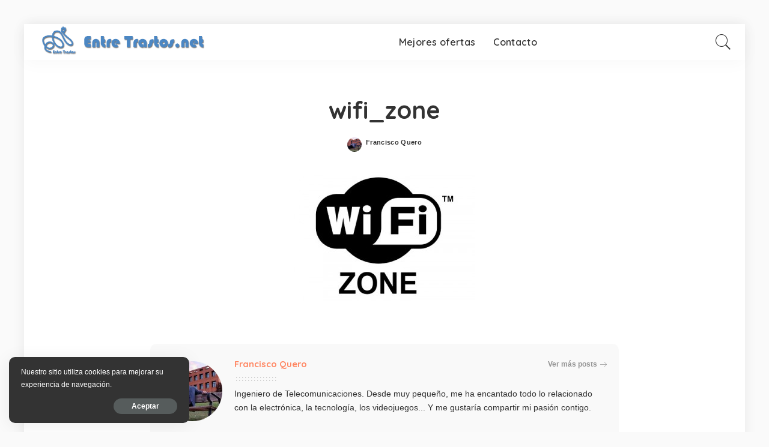

--- FILE ---
content_type: text/html; charset=UTF-8
request_url: https://www.entretrastos.net/que-es-hotspot/wifi_zone/
body_size: 17112
content:
<!DOCTYPE html><html
lang=es><head><style>img.lazy{min-height:1px}</style><link
href=https://www.entretrastos.net/wp-content/plugins/w3-total-cache/pub/js/lazyload.min.js as=script> <script data-ad-client=ca-pub-2092861539233781 async src=https://pagead2.googlesyndication.com/pagead/js/adsbygoogle.js></script> <meta
charset="UTF-8"><meta
http-equiv="X-UA-Compatible" content="IE=edge"><meta
name="viewport" content="width=device-width, initial-scale=1"><link
rel=profile href=https://gmpg.org/xfn/11><meta
name='robots' content='index, follow, max-image-preview:large, max-snippet:-1, max-video-preview:-1'><title>wifi_zone - Entre Trastos</title><link
rel=canonical href=https://www.entretrastos.net/que-es-hotspot/wifi_zone/ ><meta
name="twitter:card" content="summary_large_image"><meta
name="twitter:title" content="wifi_zone - Entre Trastos"><meta
name="twitter:image" content="https://www.entretrastos.net/wp-content/uploads/2011/08/wifi_zone.jpg"><meta
name="twitter:site" content="@EntreTrastos"> <script type=application/ld+json class=yoast-schema-graph>{"@context":"https://schema.org","@graph":[{"@type":"WebPage","@id":"https://www.entretrastos.net/que-es-hotspot/wifi_zone/","url":"https://www.entretrastos.net/que-es-hotspot/wifi_zone/","name":"wifi_zone - Entre Trastos","isPartOf":{"@id":"https://www.entretrastos.net/#website"},"primaryImageOfPage":{"@id":"https://www.entretrastos.net/que-es-hotspot/wifi_zone/#primaryimage"},"image":{"@id":"https://www.entretrastos.net/que-es-hotspot/wifi_zone/#primaryimage"},"thumbnailUrl":"https://www.entretrastos.net/wp-content/uploads/2011/08/wifi_zone.jpg","datePublished":"2013-10-13T17:56:39+00:00","dateModified":"2013-10-13T17:56:39+00:00","breadcrumb":{"@id":"https://www.entretrastos.net/que-es-hotspot/wifi_zone/#breadcrumb"},"inLanguage":"es","potentialAction":[{"@type":"ReadAction","target":["https://www.entretrastos.net/que-es-hotspot/wifi_zone/"]}]},{"@type":"ImageObject","inLanguage":"es","@id":"https://www.entretrastos.net/que-es-hotspot/wifi_zone/#primaryimage","url":"https://www.entretrastos.net/wp-content/uploads/2011/08/wifi_zone.jpg","contentUrl":"https://www.entretrastos.net/wp-content/uploads/2011/08/wifi_zone.jpg","width":400,"height":289},{"@type":"BreadcrumbList","@id":"https://www.entretrastos.net/que-es-hotspot/wifi_zone/#breadcrumb","itemListElement":[{"@type":"ListItem","position":1,"name":"Informándonos ¿Qué es un Hotspot? &#8211; Tutorial Monta un hotspot económico Parte 1","item":"https://www.entretrastos.net/que-es-hotspot/"},{"@type":"ListItem","position":2,"name":"wifi_zone"}]},{"@type":"WebSite","@id":"https://www.entretrastos.net/#website","url":"https://www.entretrastos.net/","name":"Entre Trastos","description":"Curiosidades sobre tecnología que quieres conocer","publisher":{"@id":"https://www.entretrastos.net/#/schema/person/0ecafbffe6c507e3c29a020ce83f2985"},"potentialAction":[{"@type":"SearchAction","target":{"@type":"EntryPoint","urlTemplate":"https://www.entretrastos.net/?s={search_term_string}"},"query-input":"required name=search_term_string"}],"inLanguage":"es"},{"@type":["Person","Organization"],"@id":"https://www.entretrastos.net/#/schema/person/0ecafbffe6c507e3c29a020ce83f2985","name":"Francisco Quero","image":{"@type":"ImageObject","inLanguage":"es","@id":"https://www.entretrastos.net/#/schema/person/image/","url":"https://www.entretrastos.net/wp-content/uploads/2020/07/12536112.jpg","contentUrl":"https://www.entretrastos.net/wp-content/uploads/2020/07/12536112.jpg","width":460,"height":460,"caption":"Francisco Quero"},"logo":{"@id":"https://www.entretrastos.net/#/schema/person/image/"},"description":"Ingeniero de Telecomunicaciones. Desde muy pequeño, me ha encantado todo lo relacionado con la electrónica, la tecnología, los videojuegos... Y me gustaría compartir mi pasión contigo."}]}</script> <link
rel=dns-prefetch href=//platform-api.sharethis.com><link
rel=dns-prefetch href=//fonts.googleapis.com><link
rel=alternate type=application/rss+xml title="Entre Trastos &raquo; Feed" href=https://www.entretrastos.net/feed/ ><link
rel=alternate type=application/rss+xml title="Entre Trastos &raquo; Feed de los comentarios" href=https://www.entretrastos.net/comments/feed/ ><link
rel=alternate type=application/rss+xml title="Entre Trastos &raquo; Comentario wifi_zone del feed" href=https://www.entretrastos.net/que-es-hotspot/wifi_zone/feed/ ><link
rel=pingback href=https://www.entretrastos.net/xmlrpc.php> <script type=application/ld+json>{"@context":"https://schema.org","@type":"Organization","legalName":"Entre Trastos","url":"https://www.entretrastos.net/","logo":"https://www.entretrastos.net/wp-content/uploads/2013/10/cabecera.png"}</script> <script>window._wpemojiSettings={"baseUrl":"https:\/\/s.w.org\/images\/core\/emoji\/14.0.0\/72x72\/","ext":".png","svgUrl":"https:\/\/s.w.org\/images\/core\/emoji\/14.0.0\/svg\/","svgExt":".svg","source":{"concatemoji":"https:\/\/www.entretrastos.net\/wp-includes\/js\/wp-emoji-release.min.js?ver=6.1.9"}};
/*! This file is auto-generated */
!function(e,a,t){var n,r,o,i=a.createElement("canvas"),p=i.getContext&&i.getContext("2d");function s(e,t){var a=String.fromCharCode,e=(p.clearRect(0,0,i.width,i.height),p.fillText(a.apply(this,e),0,0),i.toDataURL());return p.clearRect(0,0,i.width,i.height),p.fillText(a.apply(this,t),0,0),e===i.toDataURL()}function c(e){var t=a.createElement("script");t.src=e,t.defer=t.type="text/javascript",a.getElementsByTagName("head")[0].appendChild(t)}for(o=Array("flag","emoji"),t.supports={everything:!0,everythingExceptFlag:!0},r=0;r<o.length;r++)t.supports[o[r]]=function(e){if(p&&p.fillText)switch(p.textBaseline="top",p.font="600 32px Arial",e){case"flag":return s([127987,65039,8205,9895,65039],[127987,65039,8203,9895,65039])?!1:!s([55356,56826,55356,56819],[55356,56826,8203,55356,56819])&&!s([55356,57332,56128,56423,56128,56418,56128,56421,56128,56430,56128,56423,56128,56447],[55356,57332,8203,56128,56423,8203,56128,56418,8203,56128,56421,8203,56128,56430,8203,56128,56423,8203,56128,56447]);case"emoji":return!s([129777,127995,8205,129778,127999],[129777,127995,8203,129778,127999])}return!1}(o[r]),t.supports.everything=t.supports.everything&&t.supports[o[r]],"flag"!==o[r]&&(t.supports.everythingExceptFlag=t.supports.everythingExceptFlag&&t.supports[o[r]]);t.supports.everythingExceptFlag=t.supports.everythingExceptFlag&&!t.supports.flag,t.DOMReady=!1,t.readyCallback=function(){t.DOMReady=!0},t.supports.everything||(n=function(){t.readyCallback()},a.addEventListener?(a.addEventListener("DOMContentLoaded",n,!1),e.addEventListener("load",n,!1)):(e.attachEvent("onload",n),a.attachEvent("onreadystatechange",function(){"complete"===a.readyState&&t.readyCallback()})),(e=t.source||{}).concatemoji?c(e.concatemoji):e.wpemoji&&e.twemoji&&(c(e.twemoji),c(e.wpemoji)))}(window,document,window._wpemojiSettings);</script> <style>img.wp-smiley,img.emoji{display:inline !important;border:none !important;box-shadow:none !important;height:1em !important;width:1em !important;margin:0
0.07em !important;vertical-align:-0.1em !important;background:none !important;padding:0
!important}</style><link
rel=stylesheet href=https://www.entretrastos.net/wp-content/cache/minify/92bf6.css media=all><link
rel=stylesheet id=google-font-quicksand-montserrat-poppins-css href='//fonts.googleapis.com/css?family=Quicksand%3A300%2C400%2C500%2C600%2C700%257CPoppins%3A400%2C400i%2C700%2C700i%257CMontserrat%3A400%2C500%2C600%2C700&#038;subset=latin%2Clatin-ext&#038;display=swap&#038;ver=5.6' media=all><link
rel=stylesheet href=https://www.entretrastos.net/wp-content/cache/minify/a5ff7.css media=all><style id=auto-amazon-links-unit-style-inline-css>.aal-gutenberg-preview{max-height:400px;overflow:auto}</style><link
rel=stylesheet href=https://www.entretrastos.net/wp-content/cache/minify/ee92c.css media=all><style id=global-styles-inline-css>/*<![CDATA[*/body{--wp--preset--color--black:#000;--wp--preset--color--cyan-bluish-gray:#abb8c3;--wp--preset--color--white:#fff;--wp--preset--color--pale-pink:#f78da7;--wp--preset--color--vivid-red:#cf2e2e;--wp--preset--color--luminous-vivid-orange:#ff6900;--wp--preset--color--luminous-vivid-amber:#fcb900;--wp--preset--color--light-green-cyan:#7bdcb5;--wp--preset--color--vivid-green-cyan:#00d084;--wp--preset--color--pale-cyan-blue:#8ed1fc;--wp--preset--color--vivid-cyan-blue:#0693e3;--wp--preset--color--vivid-purple:#9b51e0;--wp--preset--gradient--vivid-cyan-blue-to-vivid-purple:linear-gradient(135deg,rgba(6,147,227,1) 0%,rgb(155,81,224) 100%);--wp--preset--gradient--light-green-cyan-to-vivid-green-cyan:linear-gradient(135deg,rgb(122,220,180) 0%,rgb(0,208,130) 100%);--wp--preset--gradient--luminous-vivid-amber-to-luminous-vivid-orange:linear-gradient(135deg,rgba(252,185,0,1) 0%,rgba(255,105,0,1) 100%);--wp--preset--gradient--luminous-vivid-orange-to-vivid-red:linear-gradient(135deg,rgba(255,105,0,1) 0%,rgb(207,46,46) 100%);--wp--preset--gradient--very-light-gray-to-cyan-bluish-gray:linear-gradient(135deg,rgb(238,238,238) 0%,rgb(169,184,195) 100%);--wp--preset--gradient--cool-to-warm-spectrum:linear-gradient(135deg,rgb(74,234,220) 0%,rgb(151,120,209) 20%,rgb(207,42,186) 40%,rgb(238,44,130) 60%,rgb(251,105,98) 80%,rgb(254,248,76) 100%);--wp--preset--gradient--blush-light-purple:linear-gradient(135deg,rgb(255,206,236) 0%,rgb(152,150,240) 100%);--wp--preset--gradient--blush-bordeaux:linear-gradient(135deg,rgb(254,205,165) 0%,rgb(254,45,45) 50%,rgb(107,0,62) 100%);--wp--preset--gradient--luminous-dusk:linear-gradient(135deg,rgb(255,203,112) 0%,rgb(199,81,192) 50%,rgb(65,88,208) 100%);--wp--preset--gradient--pale-ocean:linear-gradient(135deg,rgb(255,245,203) 0%,rgb(182,227,212) 50%,rgb(51,167,181) 100%);--wp--preset--gradient--electric-grass:linear-gradient(135deg,rgb(202,248,128) 0%,rgb(113,206,126) 100%);--wp--preset--gradient--midnight:linear-gradient(135deg,rgb(2,3,129) 0%,rgb(40,116,252) 100%);--wp--preset--duotone--dark-grayscale:url('#wp-duotone-dark-grayscale');--wp--preset--duotone--grayscale:url('#wp-duotone-grayscale');--wp--preset--duotone--purple-yellow:url('#wp-duotone-purple-yellow');--wp--preset--duotone--blue-red:url('#wp-duotone-blue-red');--wp--preset--duotone--midnight:url('#wp-duotone-midnight');--wp--preset--duotone--magenta-yellow:url('#wp-duotone-magenta-yellow');--wp--preset--duotone--purple-green:url('#wp-duotone-purple-green');--wp--preset--duotone--blue-orange:url('#wp-duotone-blue-orange');--wp--preset--font-size--small:13px;--wp--preset--font-size--medium:20px;--wp--preset--font-size--large:36px;--wp--preset--font-size--x-large:42px;--wp--preset--spacing--20:0.44rem;--wp--preset--spacing--30:0.67rem;--wp--preset--spacing--40:1rem;--wp--preset--spacing--50:1.5rem;--wp--preset--spacing--60:2.25rem;--wp--preset--spacing--70:3.38rem;--wp--preset--spacing--80:5.06rem}:where(.is-layout-flex){gap:0.5em}body .is-layout-flow>.alignleft{float:left;margin-inline-start:0;margin-inline-end:2em}body .is-layout-flow>.alignright{float:right;margin-inline-start:2em;margin-inline-end:0}body .is-layout-flow>.aligncenter{margin-left:auto !important;margin-right:auto !important}body .is-layout-constrained>.alignleft{float:left;margin-inline-start:0;margin-inline-end:2em}body .is-layout-constrained>.alignright{float:right;margin-inline-start:2em;margin-inline-end:0}body .is-layout-constrained>.aligncenter{margin-left:auto !important;margin-right:auto !important}body .is-layout-constrained>:where(:not(.alignleft):not(.alignright):not(.alignfull)){max-width:var(--wp--style--global--content-size);margin-left:auto !important;margin-right:auto !important}body .is-layout-constrained>.alignwide{max-width:var(--wp--style--global--wide-size)}body .is-layout-flex{display:flex}body .is-layout-flex{flex-wrap:wrap;align-items:center}body .is-layout-flex>*{margin:0}:where(.wp-block-columns.is-layout-flex){gap:2em}.has-black-color{color:var(--wp--preset--color--black) !important}.has-cyan-bluish-gray-color{color:var(--wp--preset--color--cyan-bluish-gray) !important}.has-white-color{color:var(--wp--preset--color--white) !important}.has-pale-pink-color{color:var(--wp--preset--color--pale-pink) !important}.has-vivid-red-color{color:var(--wp--preset--color--vivid-red) !important}.has-luminous-vivid-orange-color{color:var(--wp--preset--color--luminous-vivid-orange) !important}.has-luminous-vivid-amber-color{color:var(--wp--preset--color--luminous-vivid-amber) !important}.has-light-green-cyan-color{color:var(--wp--preset--color--light-green-cyan) !important}.has-vivid-green-cyan-color{color:var(--wp--preset--color--vivid-green-cyan) !important}.has-pale-cyan-blue-color{color:var(--wp--preset--color--pale-cyan-blue) !important}.has-vivid-cyan-blue-color{color:var(--wp--preset--color--vivid-cyan-blue) !important}.has-vivid-purple-color{color:var(--wp--preset--color--vivid-purple) !important}.has-black-background-color{background-color:var(--wp--preset--color--black) !important}.has-cyan-bluish-gray-background-color{background-color:var(--wp--preset--color--cyan-bluish-gray) !important}.has-white-background-color{background-color:var(--wp--preset--color--white) !important}.has-pale-pink-background-color{background-color:var(--wp--preset--color--pale-pink) !important}.has-vivid-red-background-color{background-color:var(--wp--preset--color--vivid-red) !important}.has-luminous-vivid-orange-background-color{background-color:var(--wp--preset--color--luminous-vivid-orange) !important}.has-luminous-vivid-amber-background-color{background-color:var(--wp--preset--color--luminous-vivid-amber) !important}.has-light-green-cyan-background-color{background-color:var(--wp--preset--color--light-green-cyan) !important}.has-vivid-green-cyan-background-color{background-color:var(--wp--preset--color--vivid-green-cyan) !important}.has-pale-cyan-blue-background-color{background-color:var(--wp--preset--color--pale-cyan-blue) !important}.has-vivid-cyan-blue-background-color{background-color:var(--wp--preset--color--vivid-cyan-blue) !important}.has-vivid-purple-background-color{background-color:var(--wp--preset--color--vivid-purple) !important}.has-black-border-color{border-color:var(--wp--preset--color--black) !important}.has-cyan-bluish-gray-border-color{border-color:var(--wp--preset--color--cyan-bluish-gray) !important}.has-white-border-color{border-color:var(--wp--preset--color--white) !important}.has-pale-pink-border-color{border-color:var(--wp--preset--color--pale-pink) !important}.has-vivid-red-border-color{border-color:var(--wp--preset--color--vivid-red) !important}.has-luminous-vivid-orange-border-color{border-color:var(--wp--preset--color--luminous-vivid-orange) !important}.has-luminous-vivid-amber-border-color{border-color:var(--wp--preset--color--luminous-vivid-amber) !important}.has-light-green-cyan-border-color{border-color:var(--wp--preset--color--light-green-cyan) !important}.has-vivid-green-cyan-border-color{border-color:var(--wp--preset--color--vivid-green-cyan) !important}.has-pale-cyan-blue-border-color{border-color:var(--wp--preset--color--pale-cyan-blue) !important}.has-vivid-cyan-blue-border-color{border-color:var(--wp--preset--color--vivid-cyan-blue) !important}.has-vivid-purple-border-color{border-color:var(--wp--preset--color--vivid-purple) !important}.has-vivid-cyan-blue-to-vivid-purple-gradient-background{background:var(--wp--preset--gradient--vivid-cyan-blue-to-vivid-purple) !important}.has-light-green-cyan-to-vivid-green-cyan-gradient-background{background:var(--wp--preset--gradient--light-green-cyan-to-vivid-green-cyan) !important}.has-luminous-vivid-amber-to-luminous-vivid-orange-gradient-background{background:var(--wp--preset--gradient--luminous-vivid-amber-to-luminous-vivid-orange) !important}.has-luminous-vivid-orange-to-vivid-red-gradient-background{background:var(--wp--preset--gradient--luminous-vivid-orange-to-vivid-red) !important}.has-very-light-gray-to-cyan-bluish-gray-gradient-background{background:var(--wp--preset--gradient--very-light-gray-to-cyan-bluish-gray) !important}.has-cool-to-warm-spectrum-gradient-background{background:var(--wp--preset--gradient--cool-to-warm-spectrum) !important}.has-blush-light-purple-gradient-background{background:var(--wp--preset--gradient--blush-light-purple) !important}.has-blush-bordeaux-gradient-background{background:var(--wp--preset--gradient--blush-bordeaux) !important}.has-luminous-dusk-gradient-background{background:var(--wp--preset--gradient--luminous-dusk) !important}.has-pale-ocean-gradient-background{background:var(--wp--preset--gradient--pale-ocean) !important}.has-electric-grass-gradient-background{background:var(--wp--preset--gradient--electric-grass) !important}.has-midnight-gradient-background{background:var(--wp--preset--gradient--midnight) !important}.has-small-font-size{font-size:var(--wp--preset--font-size--small) !important}.has-medium-font-size{font-size:var(--wp--preset--font-size--medium) !important}.has-large-font-size{font-size:var(--wp--preset--font-size--large) !important}.has-x-large-font-size{font-size:var(--wp--preset--font-size--x-large) !important}.wp-block-navigation a:where(:not(.wp-element-button)){color:inherit}:where(.wp-block-columns.is-layout-flex){gap:2em}.wp-block-pullquote{font-size:1.5em;line-height:1.6}/*]]>*/</style><link
rel=stylesheet href=https://www.entretrastos.net/wp-content/cache/minify/ee5bf.css media=all><style id=pixwell-style-inline-css>html{}h1,.h1{}h2,.h2{}h3,.h3{}h4,.h4{}h5,.h5{}h6,.h6{}.single-tagline
h6{}.p-wrap .entry-summary,.twitter-content.entry-summary,.author-description,.rssSummary,.rb-sdesc{}.p-cat-info{}.p-meta-info,.wp-block-latest-posts__post-date{}.meta-info-author.meta-info-el{}.breadcrumb{}.footer-menu-inner{}.topbar-wrap{}.topbar-menu-wrap{}.main-menu>li>a,.off-canvas-menu>li>a{}.main-menu .sub-menu:not(.sub-mega), .off-canvas-menu .sub-menu{}.is-logo-text .logo-title{}.block-title, .block-header .block-title{}.ajax-quick-filter,.block-view-more{}.widget-title{}body .widget.widget_nav_menu .menu-item{}body.boxed{background-color:#fafafa;background-repeat:no-repeat;background-size:cover;background-attachment:fixed;background-position:center center}.header-6 .banner-wrap{}.footer-wrap{}.topline-wrap{height:2px}.section-sticky .rbc-container.navbar-holder{max-width:100%}.main-menu .sub-menu{}.main-menu>li.menu-item-has-children>.sub-menu:before{}.mobile-nav-inner{}.navbar-border-holder{border-width:2px}@media only screen and (max-width: 767px){.entry-content{font-size: .90rem}.p-wrap .entry-summary, .twitter-content.entry-summary, .element-desc, .subscribe-description, .rb-sdecs,.copyright-inner > *, .summary-content, .pros-cons-wrap ul li,.gallery-popup-content .image-popup-description>*{font-size: .76rem}}@media only screen and (max-width: 1024px){}@media only screen and (max-width: 991px){}@media only screen and (max-width: 767px){}</style><link
rel=stylesheet href=https://www.entretrastos.net/wp-content/cache/minify/dd579.css media=all><style id=wpdiscuz-frontend-css-inline-css>#wpdcom .wpd-blog-administrator .wpd-comment-label{color:#fff;background-color:#00B38F;border:none}#wpdcom .wpd-blog-administrator .wpd-comment-author, #wpdcom .wpd-blog-administrator .wpd-comment-author
a{color:#00B38F}#wpdcom.wpd-layout-1 .wpd-comment .wpd-blog-administrator .wpd-avatar
img{border-color:#00B38F}#wpdcom.wpd-layout-2 .wpd-comment.wpd-reply .wpd-comment-wrap.wpd-blog-administrator{border-left:3px solid #00B38F}#wpdcom.wpd-layout-2 .wpd-comment .wpd-blog-administrator .wpd-avatar
img{border-bottom-color:#00B38F}#wpdcom.wpd-layout-3 .wpd-blog-administrator .wpd-comment-subheader{border-top:1px dashed #00B38F}#wpdcom.wpd-layout-3 .wpd-reply .wpd-blog-administrator .wpd-comment-right{border-left:1px solid #00B38F}#wpdcom .wpd-blog-editor .wpd-comment-label{color:#fff;background-color:#00B38F;border:none}#wpdcom .wpd-blog-editor .wpd-comment-author, #wpdcom .wpd-blog-editor .wpd-comment-author
a{color:#00B38F}#wpdcom.wpd-layout-1 .wpd-comment .wpd-blog-editor .wpd-avatar
img{border-color:#00B38F}#wpdcom.wpd-layout-2 .wpd-comment.wpd-reply .wpd-comment-wrap.wpd-blog-editor{border-left:3px solid #00B38F}#wpdcom.wpd-layout-2 .wpd-comment .wpd-blog-editor .wpd-avatar
img{border-bottom-color:#00B38F}#wpdcom.wpd-layout-3 .wpd-blog-editor .wpd-comment-subheader{border-top:1px dashed #00B38F}#wpdcom.wpd-layout-3 .wpd-reply .wpd-blog-editor .wpd-comment-right{border-left:1px solid #00B38F}#wpdcom .wpd-blog-author .wpd-comment-label{color:#fff;background-color:#00B38F;border:none}#wpdcom .wpd-blog-author .wpd-comment-author, #wpdcom .wpd-blog-author .wpd-comment-author
a{color:#00B38F}#wpdcom.wpd-layout-1 .wpd-comment .wpd-blog-author .wpd-avatar
img{border-color:#00B38F}#wpdcom.wpd-layout-2 .wpd-comment .wpd-blog-author .wpd-avatar
img{border-bottom-color:#00B38F}#wpdcom.wpd-layout-3 .wpd-blog-author .wpd-comment-subheader{border-top:1px dashed #00B38F}#wpdcom.wpd-layout-3 .wpd-reply .wpd-blog-author .wpd-comment-right{border-left:1px solid #00B38F}#wpdcom .wpd-blog-contributor .wpd-comment-label{color:#fff;background-color:#00B38F;border:none}#wpdcom .wpd-blog-contributor .wpd-comment-author, #wpdcom .wpd-blog-contributor .wpd-comment-author
a{color:#00B38F}#wpdcom.wpd-layout-1 .wpd-comment .wpd-blog-contributor .wpd-avatar
img{border-color:#00B38F}#wpdcom.wpd-layout-2 .wpd-comment .wpd-blog-contributor .wpd-avatar
img{border-bottom-color:#00B38F}#wpdcom.wpd-layout-3 .wpd-blog-contributor .wpd-comment-subheader{border-top:1px dashed #00B38F}#wpdcom.wpd-layout-3 .wpd-reply .wpd-blog-contributor .wpd-comment-right{border-left:1px solid #00B38F}#wpdcom .wpd-blog-subscriber .wpd-comment-label{color:#fff;background-color:#00B38F;border:none}#wpdcom .wpd-blog-subscriber .wpd-comment-author, #wpdcom .wpd-blog-subscriber .wpd-comment-author
a{color:#00B38F}#wpdcom.wpd-layout-2 .wpd-comment .wpd-blog-subscriber .wpd-avatar
img{border-bottom-color:#00B38F}#wpdcom.wpd-layout-3 .wpd-blog-subscriber .wpd-comment-subheader{border-top:1px dashed #00B38F}#wpdcom .wpd-blog-wpseo_manager .wpd-comment-label{color:#fff;background-color:#00B38F;border:none}#wpdcom .wpd-blog-wpseo_manager .wpd-comment-author, #wpdcom .wpd-blog-wpseo_manager .wpd-comment-author
a{color:#00B38F}#wpdcom.wpd-layout-1 .wpd-comment .wpd-blog-wpseo_manager .wpd-avatar
img{border-color:#00B38F}#wpdcom.wpd-layout-2 .wpd-comment .wpd-blog-wpseo_manager .wpd-avatar
img{border-bottom-color:#00B38F}#wpdcom.wpd-layout-3 .wpd-blog-wpseo_manager .wpd-comment-subheader{border-top:1px dashed #00B38F}#wpdcom.wpd-layout-3 .wpd-reply .wpd-blog-wpseo_manager .wpd-comment-right{border-left:1px solid #00B38F}#wpdcom .wpd-blog-wpseo_editor .wpd-comment-label{color:#fff;background-color:#00B38F;border:none}#wpdcom .wpd-blog-wpseo_editor .wpd-comment-author, #wpdcom .wpd-blog-wpseo_editor .wpd-comment-author
a{color:#00B38F}#wpdcom.wpd-layout-1 .wpd-comment .wpd-blog-wpseo_editor .wpd-avatar
img{border-color:#00B38F}#wpdcom.wpd-layout-2 .wpd-comment .wpd-blog-wpseo_editor .wpd-avatar
img{border-bottom-color:#00B38F}#wpdcom.wpd-layout-3 .wpd-blog-wpseo_editor .wpd-comment-subheader{border-top:1px dashed #00B38F}#wpdcom.wpd-layout-3 .wpd-reply .wpd-blog-wpseo_editor .wpd-comment-right{border-left:1px solid #00B38F}#wpdcom .wpd-blog-translator .wpd-comment-label{color:#fff;background-color:#00B38F;border:none}#wpdcom .wpd-blog-translator .wpd-comment-author, #wpdcom .wpd-blog-translator .wpd-comment-author
a{color:#00B38F}#wpdcom.wpd-layout-1 .wpd-comment .wpd-blog-translator .wpd-avatar
img{border-color:#00B38F}#wpdcom.wpd-layout-2 .wpd-comment .wpd-blog-translator .wpd-avatar
img{border-bottom-color:#00B38F}#wpdcom.wpd-layout-3 .wpd-blog-translator .wpd-comment-subheader{border-top:1px dashed #00B38F}#wpdcom.wpd-layout-3 .wpd-reply .wpd-blog-translator .wpd-comment-right{border-left:1px solid #00B38F}#wpdcom .wpd-blog-manage_schema_options .wpd-comment-label{color:#fff;background-color:#00B38F;border:none}#wpdcom .wpd-blog-manage_schema_options .wpd-comment-author, #wpdcom .wpd-blog-manage_schema_options .wpd-comment-author
a{color:#00B38F}#wpdcom.wpd-layout-1 .wpd-comment .wpd-blog-manage_schema_options .wpd-avatar
img{border-color:#00B38F}#wpdcom.wpd-layout-2 .wpd-comment .wpd-blog-manage_schema_options .wpd-avatar
img{border-bottom-color:#00B38F}#wpdcom.wpd-layout-3 .wpd-blog-manage_schema_options .wpd-comment-subheader{border-top:1px dashed #00B38F}#wpdcom.wpd-layout-3 .wpd-reply .wpd-blog-manage_schema_options .wpd-comment-right{border-left:1px solid #00B38F}#wpdcom .wpd-blog-post_author .wpd-comment-label{color:#fff;background-color:#00B38F;border:none}#wpdcom .wpd-blog-post_author .wpd-comment-author, #wpdcom .wpd-blog-post_author .wpd-comment-author
a{color:#00B38F}#wpdcom .wpd-blog-post_author .wpd-avatar
img{border-color:#00B38F}#wpdcom.wpd-layout-1 .wpd-comment .wpd-blog-post_author .wpd-avatar
img{border-color:#00B38F}#wpdcom.wpd-layout-2 .wpd-comment.wpd-reply .wpd-comment-wrap.wpd-blog-post_author{border-left:3px solid #00B38F}#wpdcom.wpd-layout-2 .wpd-comment .wpd-blog-post_author .wpd-avatar
img{border-bottom-color:#00B38F}#wpdcom.wpd-layout-3 .wpd-blog-post_author .wpd-comment-subheader{border-top:1px dashed #00B38F}#wpdcom.wpd-layout-3 .wpd-reply .wpd-blog-post_author .wpd-comment-right{border-left:1px solid #00B38F}#wpdcom .wpd-blog-guest .wpd-comment-label{color:#fff;background-color:#00B38F;border:none}#wpdcom .wpd-blog-guest .wpd-comment-author, #wpdcom .wpd-blog-guest .wpd-comment-author
a{color:#00B38F}#wpdcom.wpd-layout-3 .wpd-blog-guest .wpd-comment-subheader{border-top:1px dashed #00B38F}#comments,#respond,.comments-area,#wpdcom{}#wpdcom .ql-editor>*{color:#777}#wpdcom .ql-editor::before{}#wpdcom .ql-toolbar{border:1px
solid #DDD;border-top:none}#wpdcom .ql-container{border:1px
solid #DDD;border-bottom:none}#wpdcom .wpd-form-row .wpdiscuz-item input[type="text"], #wpdcom .wpd-form-row .wpdiscuz-item input[type="email"], #wpdcom .wpd-form-row .wpdiscuz-item input[type="url"], #wpdcom .wpd-form-row .wpdiscuz-item input[type="color"], #wpdcom .wpd-form-row .wpdiscuz-item input[type="date"], #wpdcom .wpd-form-row .wpdiscuz-item input[type="datetime"], #wpdcom .wpd-form-row .wpdiscuz-item input[type="datetime-local"], #wpdcom .wpd-form-row .wpdiscuz-item input[type="month"], #wpdcom .wpd-form-row .wpdiscuz-item input[type="number"], #wpdcom .wpd-form-row .wpdiscuz-item input[type="time"], #wpdcom textarea, #wpdcom
select{border:1px
solid #DDD;color:#777}#wpdcom .wpd-form-row .wpdiscuz-item
textarea{border:1px
solid #DDD}#wpdcom input::placeholder, #wpdcom textarea::placeholder, #wpdcom input::-moz-placeholder, #wpdcom textarea::-webkit-input-placeholder{}#wpdcom .wpd-comment-text{color:#777}#wpdcom .wpd-thread-head .wpd-thread-info{border-bottom:2px solid #00B38F}#wpdcom .wpd-thread-head .wpd-thread-info.wpd-reviews-tab
svg{fill:#00B38F}#wpdcom .wpd-thread-head .wpdiscuz-user-settings{border-bottom:2px solid #00B38F}#wpdcom .wpd-thread-head .wpdiscuz-user-settings:hover{color:#00B38F}#wpdcom .wpd-comment .wpd-follow-link:hover{color:#00B38F}#wpdcom .wpd-comment-status .wpd-sticky{color:#00B38F}#wpdcom .wpd-thread-filter .wpdf-active{color:#00B38F;border-bottom-color:#00B38F}#wpdcom .wpd-comment-info-bar{border:1px
dashed #33c3a6;background:#e6f8f4}#wpdcom .wpd-comment-info-bar .wpd-current-view
i{color:#00B38F}#wpdcom .wpd-filter-view-all:hover{background:#00B38F}#wpdcom .wpdiscuz-item .wpdiscuz-rating>label{color:#DDD}#wpdcom .wpdiscuz-item .wpdiscuz-rating:not(:checked)>label:hover,.wpdiscuz-rating:not(:checked)>label:hover~label{}#wpdcom .wpdiscuz-item .wpdiscuz-rating > input ~ label:hover, #wpdcom .wpdiscuz-item .wpdiscuz-rating > input:not(:checked) ~ label:hover ~ label, #wpdcom .wpdiscuz-item .wpdiscuz-rating>input:not(:checked)~label:hover~label{color:#FFED85}#wpdcom .wpdiscuz-item .wpdiscuz-rating > input:checked ~ label:hover, #wpdcom .wpdiscuz-item .wpdiscuz-rating > input:checked ~ label:hover, #wpdcom .wpdiscuz-item .wpdiscuz-rating > label:hover ~ input:checked ~ label, #wpdcom .wpdiscuz-item .wpdiscuz-rating > input:checked + label:hover ~ label, #wpdcom .wpdiscuz-item .wpdiscuz-rating > input:checked ~ label:hover ~ label, .wpd-custom-field .wcf-active-star, #wpdcom .wpdiscuz-item .wpdiscuz-rating>input:checked~label{color:#FFD700}#wpd-post-rating .wpd-rating-wrap .wpd-rating-stars svg .wpd-star{fill:#DDD}#wpd-post-rating .wpd-rating-wrap .wpd-rating-stars svg .wpd-active{fill:#FFD700}#wpd-post-rating .wpd-rating-wrap .wpd-rate-starts svg .wpd-star{fill:#DDD}#wpd-post-rating .wpd-rating-wrap .wpd-rate-starts:hover svg .wpd-star{fill:#FFED85}#wpd-post-rating.wpd-not-rated .wpd-rating-wrap .wpd-rate-starts svg:hover ~ svg .wpd-star{fill:#DDD}.wpdiscuz-post-rating-wrap .wpd-rating .wpd-rating-wrap .wpd-rating-stars svg .wpd-star{fill:#DDD}.wpdiscuz-post-rating-wrap .wpd-rating .wpd-rating-wrap .wpd-rating-stars svg .wpd-active{fill:#FFD700}#wpdcom .wpd-comment .wpd-follow-active{color:#ff7a00}#wpdcom .page-numbers{color:#555;border:#555 1px solid}#wpdcom
span.current{background:#555}#wpdcom.wpd-layout-1 .wpd-new-loaded-comment>.wpd-comment-wrap>.wpd-comment-right{background:#FFFAD6}#wpdcom.wpd-layout-2 .wpd-new-loaded-comment.wpd-comment>.wpd-comment-wrap>.wpd-comment-right{background:#FFFAD6}#wpdcom.wpd-layout-2 .wpd-new-loaded-comment.wpd-comment.wpd-reply>.wpd-comment-wrap>.wpd-comment-right{background:transparent}#wpdcom.wpd-layout-2 .wpd-new-loaded-comment.wpd-comment.wpd-reply>.wpd-comment-wrap{background:#FFFAD6}#wpdcom.wpd-layout-3 .wpd-new-loaded-comment.wpd-comment>.wpd-comment-wrap>.wpd-comment-right{background:#FFFAD6}#wpdcom .wpd-follow:hover i, #wpdcom .wpd-unfollow:hover i, #wpdcom .wpd-comment .wpd-follow-active:hover
i{color:#00B38F}#wpdcom .wpdiscuz-readmore{cursor:pointer;color:#00B38F}.wpd-custom-field .wcf-pasiv-star, #wpcomm .wpdiscuz-item .wpdiscuz-rating>label{color:#DDD}.wpd-wrapper .wpd-list-item.wpd-active{border-top:3px solid #00B38F}#wpdcom.wpd-layout-2 .wpd-comment.wpd-reply.wpd-unapproved-comment .wpd-comment-wrap{border-left:3px solid #FFFAD6}#wpdcom.wpd-layout-3 .wpd-comment.wpd-reply.wpd-unapproved-comment .wpd-comment-right{border-left:1px solid #FFFAD6}#wpdcom .wpd-prim-button{background-color:#07B290;color:#FFF}#wpdcom .wpd_label__check i.wpdicon-on{color:#07B290;border:1px
solid #83d9c8}#wpd-bubble-wrapper #wpd-bubble-all-comments-count{color:#1DB99A}#wpd-bubble-wrapper>div{background-color:#1DB99A}#wpd-bubble-wrapper > #wpd-bubble #wpd-bubble-add-message{background-color:#1DB99A}#wpd-bubble-wrapper > #wpd-bubble #wpd-bubble-add-message::before{border-left-color:#1DB99A;border-right-color:#1DB99A}#wpd-bubble-wrapper.wpd-right-corner > #wpd-bubble #wpd-bubble-add-message::before{border-left-color:#1DB99A;border-right-color:#1DB99A}.wpd-inline-icon-wrapper path.wpd-inline-icon-first{fill:#1DB99A}.wpd-inline-icon-count{background-color:#1DB99A}.wpd-inline-icon-count::before{border-right-color:#1DB99A}.wpd-inline-form-wrapper::before{border-bottom-color:#1DB99A}.wpd-inline-form-question{background-color:#1DB99A}.wpd-inline-form{background-color:#1DB99A}.wpd-last-inline-comments-wrapper{border-color:#1DB99A}.wpd-last-inline-comments-wrapper::before{border-bottom-color:#1DB99A}.wpd-last-inline-comments-wrapper .wpd-view-all-inline-comments{background:#1DB99A}.wpd-last-inline-comments-wrapper .wpd-view-all-inline-comments:hover,.wpd-last-inline-comments-wrapper .wpd-view-all-inline-comments:active,.wpd-last-inline-comments-wrapper .wpd-view-all-inline-comments:focus{background-color:#1DB99A}#wpdcom .ql-snow .ql-tooltip[data-mode="link"]::before{content:"Enter link:"}#wpdcom .ql-snow .ql-tooltip.ql-editing a.ql-action::after{content:"Save"}.comments-area{width:auto}</style><link
rel=stylesheet href=https://www.entretrastos.net/wp-content/cache/minify/80a04.css media=all> <script src=https://www.entretrastos.net/wp-content/cache/minify/818c0.js></script> <!--[if lt IE 9]> <script src='https://www.entretrastos.net/wp-content/themes/pixwell/assets/js/html5shiv.min.js?ver=3.7.3' id=html5-js></script> <![endif]--> <script src='//platform-api.sharethis.com/js/sharethis.js#source=googleanalytics-wordpress#product=ga&#038;property=5f1c0c70e11c5b0012be2cab' id=googleanalytics-platform-sharethis-js></script> <link
rel=https://api.w.org/ href=https://www.entretrastos.net/wp-json/ ><link
rel=alternate type=application/json href=https://www.entretrastos.net/wp-json/wp/v2/media/1162><link
rel=EditURI type=application/rsd+xml title=RSD href=https://www.entretrastos.net/xmlrpc.php?rsd><link
rel=wlwmanifest type=application/wlwmanifest+xml href=https://www.entretrastos.net/wp-includes/wlwmanifest.xml><meta
name="generator" content="WordPress 6.1.9"><link
rel=shortlink href='https://www.entretrastos.net/?p=1162'><link
rel=alternate type=application/json+oembed href="https://www.entretrastos.net/wp-json/oembed/1.0/embed?url=https%3A%2F%2Fwww.entretrastos.net%2Fque-es-hotspot%2Fwifi_zone%2F"><link
rel=alternate type=text/xml+oembed href="https://www.entretrastos.net/wp-json/oembed/1.0/embed?url=https%3A%2F%2Fwww.entretrastos.net%2Fque-es-hotspot%2Fwifi_zone%2F&#038;format=xml"> <script>var _statcounter=_statcounter||[];_statcounter.push({"tags":{"author":"Francisco Quero"}});</script> <script type=application/ld+json>{"@context":"https://schema.org","@type":"WebSite","@id":"https://www.entretrastos.net/#website","url":"https://www.entretrastos.net/","name":"Entre Trastos","potentialAction":{"@type":"SearchAction","target":"https://www.entretrastos.net/?s={search_term_string}","query-input":"required name=search_term_string"}}</script> <style id=amazon-auto-links-button-css data-version=5.4.3>.amazon-auto-links-button.amazon-auto-links-button-default{background-image:-webkit-linear-gradient(top, #4997e5, #3f89ba);background-image:-moz-linear-gradient(top, #4997e5, #3f89ba);background-image:-ms-linear-gradient(top, #4997e5, #3f89ba);background-image:-o-linear-gradient(top, #4997e5, #3f89ba);background-image:linear-gradient(to bottom, #4997e5, #3f89ba);-webkit-border-radius:4px;-moz-border-radius:4px;border-radius:4px;margin-left:auto;margin-right:auto;text-align:center;white-space:nowrap;color:#fff;font-size:13px;text-shadow:0 0 transparent;width:100px;padding:7px
8px 8px 8px;background:#3498db;border:solid #6891a5 1px;text-decoration:none}.amazon-auto-links-button.amazon-auto-links-button-default:hover{background:#3cb0fd;background-image:-webkit-linear-gradient(top, #3cb0fd, #3498db);background-image:-moz-linear-gradient(top, #3cb0fd, #3498db);background-image:-ms-linear-gradient(top, #3cb0fd, #3498db);background-image:-o-linear-gradient(top, #3cb0fd, #3498db);background-image:linear-gradient(to bottom, #3cb0fd, #3498db);text-decoration:none}.amazon-auto-links-button.amazon-auto-links-button-default>a{color:inherit;border-bottom:none;text-decoration:none}.amazon-auto-links-button.amazon-auto-links-button-default>a:hover{color:inherit}.amazon-auto-links-button>a,.amazon-auto-links-button>a:hover{-webkit-box-shadow:none;box-shadow:none;color:inherit}div.amazon-auto-links-button{line-height:1.3}button.amazon-auto-links-button{white-space:nowrap}.amazon-auto-links-button-link{text-decoration:none}.amazon-auto-links-button.amazon-auto-links-button-1627{background:#4997e5;background-image:-webkit-linear-gradient(top, #4997e5, #3f89ba);background-image:-moz-linear-gradient(top, #4997e5, #3f89ba);background-image:-ms-linear-gradient(top, #4997e5, #3f89ba);background-image:-o-linear-gradient(top, #4997e5, #3f89ba);background-image:linear-gradient(to bottom, #4997e5, #3f89ba);-webkit-border-radius:4px;-moz-border-radius:4px;border-radius:4px;margin-left:auto;margin-right:auto;text-align:center;white-space:nowrap;color:#fff;font-size:13px;text-shadow-color:transparent;width:100px;box-shadow-color:#666;padding:7px
8px 8px 8px;background:#3498db;border:solid #6891a5 1px;text-decoration:none}.amazon-auto-links-button.amazon-auto-links-button-1627:hover{background:#3cb0fd;background-image:-webkit-linear-gradient(top, #3cb0fd, #3498db);background-image:-moz-linear-gradient(top, #3cb0fd, #3498db);background-image:-ms-linear-gradient(top, #3cb0fd, #3498db);background-image:-o-linear-gradient(top, #3cb0fd, #3498db);background-image:linear-gradient(to bottom, #3cb0fd, #3498db);text-decoration:none}.amazon-auto-links-button.amazon-auto-links-button-1627>a{color:inherit;border-bottom:none;text-decoration:none}.amazon-auto-links-button.amazon-auto-links-button-1627>a:hover{color:inherit}</style><style>.recentcomments
a{display:inline !important;padding:0
!important;margin:0
!important}</style><script>(function(){(function(i,s,o,g,r,a,m){i['GoogleAnalyticsObject']=r;i[r]=i[r]||function(){(i[r].q=i[r].q||[]).push(arguments)},i[r].l=1*new Date();a=s.createElement(o),m=s.getElementsByTagName(o)[0];a.async=1;a.src=g;m.parentNode.insertBefore(a,m)})(window,document,'script','https://google-analytics.com/analytics.js','ga');ga('create','UA-44732719-1','auto');ga('send','pageview');})();</script> <meta
property="og:title" content="wifi_zone"><meta
property="og:url" content="https://www.entretrastos.net/que-es-hotspot/wifi_zone/"><meta
property="og:site_name" content="Entre Trastos"><meta
property="og:image" content="https://www.entretrastos.net/wp-content/uploads/2013/10/cabecera.png"><link
rel=icon href=https://www.entretrastos.net/wp-content/uploads/2020/02/cropped-logo_definitivo_2020-32x32.png sizes=32x32><link
rel=icon href=https://www.entretrastos.net/wp-content/uploads/2020/02/cropped-logo_definitivo_2020-192x192.png sizes=192x192><link
rel=apple-touch-icon href=https://www.entretrastos.net/wp-content/uploads/2020/02/cropped-logo_definitivo_2020-180x180.png><meta
name="msapplication-TileImage" content="https://www.entretrastos.net/wp-content/uploads/2020/02/cropped-logo_definitivo_2020-270x270.png"></head><body
class="attachment attachment-template-default single single-attachment postid-1162 attachmentid-1162 attachment-jpeg wp-embed-responsive is-single-1 sticky-nav is-tooltips is-backtop block-header-dot w-header-1 cat-icon-round ele-round feat-round is-parallax-feat is-fmask mh-p-excerpt is-lazyload boxed">
<svg
xmlns=http://www.w3.org/2000/svg viewBox="0 0 0 0" width=0 height=0 focusable=false role=none style="visibility: hidden; position: absolute; left: -9999px; overflow: hidden;" ><defs><filter
id=wp-duotone-dark-grayscale><feColorMatrix
color-interpolation-filters="sRGB" type="matrix" values=" .299 .587 .114 0 0 .299 .587 .114 0 0 .299 .587 .114 0 0 .299 .587 .114 0 0 "/><feComponentTransfer
color-interpolation-filters="sRGB" ><feFuncR
type="table" tableValues="0 0.49803921568627"/><feFuncG
type="table" tableValues="0 0.49803921568627"/><feFuncB
type="table" tableValues="0 0.49803921568627"/><feFuncA
type="table" tableValues="1 1"/></feComponentTransfer><feComposite
in2="SourceGraphic" operator="in"/></filter></defs></svg><svg
xmlns=http://www.w3.org/2000/svg viewBox="0 0 0 0" width=0 height=0 focusable=false role=none style="visibility: hidden; position: absolute; left: -9999px; overflow: hidden;" ><defs><filter
id=wp-duotone-grayscale><feColorMatrix
color-interpolation-filters="sRGB" type="matrix" values=" .299 .587 .114 0 0 .299 .587 .114 0 0 .299 .587 .114 0 0 .299 .587 .114 0 0 "/><feComponentTransfer
color-interpolation-filters="sRGB" ><feFuncR
type="table" tableValues="0 1"/><feFuncG
type="table" tableValues="0 1"/><feFuncB
type="table" tableValues="0 1"/><feFuncA
type="table" tableValues="1 1"/></feComponentTransfer><feComposite
in2="SourceGraphic" operator="in"/></filter></defs></svg><svg
xmlns=http://www.w3.org/2000/svg viewBox="0 0 0 0" width=0 height=0 focusable=false role=none style="visibility: hidden; position: absolute; left: -9999px; overflow: hidden;" ><defs><filter
id=wp-duotone-purple-yellow><feColorMatrix
color-interpolation-filters="sRGB" type="matrix" values=" .299 .587 .114 0 0 .299 .587 .114 0 0 .299 .587 .114 0 0 .299 .587 .114 0 0 "/><feComponentTransfer
color-interpolation-filters="sRGB" ><feFuncR
type="table" tableValues="0.54901960784314 0.98823529411765"/><feFuncG
type="table" tableValues="0 1"/><feFuncB
type="table" tableValues="0.71764705882353 0.25490196078431"/><feFuncA
type="table" tableValues="1 1"/></feComponentTransfer><feComposite
in2="SourceGraphic" operator="in"/></filter></defs></svg><svg
xmlns=http://www.w3.org/2000/svg viewBox="0 0 0 0" width=0 height=0 focusable=false role=none style="visibility: hidden; position: absolute; left: -9999px; overflow: hidden;" ><defs><filter
id=wp-duotone-blue-red><feColorMatrix
color-interpolation-filters="sRGB" type="matrix" values=" .299 .587 .114 0 0 .299 .587 .114 0 0 .299 .587 .114 0 0 .299 .587 .114 0 0 "/><feComponentTransfer
color-interpolation-filters="sRGB" ><feFuncR
type="table" tableValues="0 1"/><feFuncG
type="table" tableValues="0 0.27843137254902"/><feFuncB
type="table" tableValues="0.5921568627451 0.27843137254902"/><feFuncA
type="table" tableValues="1 1"/></feComponentTransfer><feComposite
in2="SourceGraphic" operator="in"/></filter></defs></svg><svg
xmlns=http://www.w3.org/2000/svg viewBox="0 0 0 0" width=0 height=0 focusable=false role=none style="visibility: hidden; position: absolute; left: -9999px; overflow: hidden;" ><defs><filter
id=wp-duotone-midnight><feColorMatrix
color-interpolation-filters="sRGB" type="matrix" values=" .299 .587 .114 0 0 .299 .587 .114 0 0 .299 .587 .114 0 0 .299 .587 .114 0 0 "/><feComponentTransfer
color-interpolation-filters="sRGB" ><feFuncR
type="table" tableValues="0 0"/><feFuncG
type="table" tableValues="0 0.64705882352941"/><feFuncB
type="table" tableValues="0 1"/><feFuncA
type="table" tableValues="1 1"/></feComponentTransfer><feComposite
in2="SourceGraphic" operator="in"/></filter></defs></svg><svg
xmlns=http://www.w3.org/2000/svg viewBox="0 0 0 0" width=0 height=0 focusable=false role=none style="visibility: hidden; position: absolute; left: -9999px; overflow: hidden;" ><defs><filter
id=wp-duotone-magenta-yellow><feColorMatrix
color-interpolation-filters="sRGB" type="matrix" values=" .299 .587 .114 0 0 .299 .587 .114 0 0 .299 .587 .114 0 0 .299 .587 .114 0 0 "/><feComponentTransfer
color-interpolation-filters="sRGB" ><feFuncR
type="table" tableValues="0.78039215686275 1"/><feFuncG
type="table" tableValues="0 0.94901960784314"/><feFuncB
type="table" tableValues="0.35294117647059 0.47058823529412"/><feFuncA
type="table" tableValues="1 1"/></feComponentTransfer><feComposite
in2="SourceGraphic" operator="in"/></filter></defs></svg><svg
xmlns=http://www.w3.org/2000/svg viewBox="0 0 0 0" width=0 height=0 focusable=false role=none style="visibility: hidden; position: absolute; left: -9999px; overflow: hidden;" ><defs><filter
id=wp-duotone-purple-green><feColorMatrix
color-interpolation-filters="sRGB" type="matrix" values=" .299 .587 .114 0 0 .299 .587 .114 0 0 .299 .587 .114 0 0 .299 .587 .114 0 0 "/><feComponentTransfer
color-interpolation-filters="sRGB" ><feFuncR
type="table" tableValues="0.65098039215686 0.40392156862745"/><feFuncG
type="table" tableValues="0 1"/><feFuncB
type="table" tableValues="0.44705882352941 0.4"/><feFuncA
type="table" tableValues="1 1"/></feComponentTransfer><feComposite
in2="SourceGraphic" operator="in"/></filter></defs></svg><svg
xmlns=http://www.w3.org/2000/svg viewBox="0 0 0 0" width=0 height=0 focusable=false role=none style="visibility: hidden; position: absolute; left: -9999px; overflow: hidden;" ><defs><filter
id=wp-duotone-blue-orange><feColorMatrix
color-interpolation-filters="sRGB" type="matrix" values=" .299 .587 .114 0 0 .299 .587 .114 0 0 .299 .587 .114 0 0 .299 .587 .114 0 0 "/><feComponentTransfer
color-interpolation-filters="sRGB" ><feFuncR
type="table" tableValues="0.098039215686275 1"/><feFuncG
type="table" tableValues="0 0.66274509803922"/><feFuncB
type="table" tableValues="0.84705882352941 0.41960784313725"/><feFuncA
type="table" tableValues="1 1"/></feComponentTransfer><feComposite
in2="SourceGraphic" operator="in"/></filter></defs></svg><div
id=site class=site><aside
id=off-canvas-section class="off-canvas-wrap dark-style is-hidden"><div
class="close-panel-wrap tooltips-n">
<a
href=# id=off-canvas-close-btn title="Close Panel"><i
class=btn-close></i></a></div><div
class=off-canvas-holder><div
class="off-canvas-header is-light-text"><div
class=header-inner><aside
class=inner-bottom><div
class=off-canvas-social></div><div
class=inner-bottom-right><aside
class=bookmark-section>
<a
class=bookmark-link href=# title=Marcadores>
<span
class=bookmark-icon><i
class="rbi rbi-book"></i><span
class="bookmark-counter rb-counter">0</span></span>
</a></aside></div></aside></div></div><div
class="off-canvas-inner is-light-text"><nav
id=off-canvas-nav class=off-canvas-nav><ul
id=off-canvas-menu class="off-canvas-menu rb-menu is-clicked"><li
id=menu-item-1663 class="menu-item menu-item-type-post_type menu-item-object-page menu-item-1663"><a
href=https://www.entretrastos.net/mejores-ofertas/ ><span>Mejores ofertas</span></a></li>
<li
id=menu-item-1371 class="menu-item menu-item-type-post_type menu-item-object-page menu-item-1371"><a
href=https://www.entretrastos.net/contactar/ ><span>Contacto</span></a></li></ul></nav></div></div></aside><div
class=site-outer><div
class=site-mask></div><header
id=site-header class="header-wrap header-8"><div
class=navbar-outer><div
class=navbar-wrap><aside
id=mobile-navbar class=mobile-navbar><div
class="mobile-nav-inner rb-p20-gutter"><div
class=m-nav-left>
<a
href=# class="off-canvas-trigger btn-toggle-wrap"><span
class=btn-toggle><span
class=off-canvas-toggle><span
class=icon-toggle></span></span></span></a></div><div
class=m-nav-centered><aside
class="logo-mobile-wrap is-logo-image">
<a
href=https://www.entretrastos.net/ class=logo-mobile>
<img
class=lazy height=220 width=1080 src="data:image/svg+xml,%3Csvg%20xmlns='http://www.w3.org/2000/svg'%20viewBox='0%200%201080%20220'%3E%3C/svg%3E" data-src=https://www.entretrastos.net/wp-content/uploads/2013/10/cabecera.png alt="Entre Trastos">
</a></aside></div><div
class=m-nav-right><div
class=mobile-search>
<a
href=# title=Búsqueda class="search-icon nav-search-link"><i
class="rbi rbi-search-light"></i></a><div
class="navbar-search-popup header-lightbox"><div
class=navbar-search-form><form
role=search method=get class=search-form action=https://www.entretrastos.net/ >
<label>
<span
class=screen-reader-text>Buscar:</span>
<input
type=search class=search-field placeholder="Buscar &hellip;" value name=s>
</label>
<input
type=submit class=search-submit value=Buscar></form></div></div></div></div></div></aside><aside
id=mobile-sticky-nav class=mobile-sticky-nav><div
class="mobile-navbar mobile-sticky-inner"><div
class="mobile-nav-inner rb-p20-gutter"><div
class=m-nav-left>
<a
href=# class="off-canvas-trigger btn-toggle-wrap"><span
class=btn-toggle><span
class=off-canvas-toggle><span
class=icon-toggle></span></span></span></a></div><div
class=m-nav-centered><aside
class="logo-mobile-wrap is-logo-image">
<a
href=https://www.entretrastos.net/ class=logo-mobile>
<img
class=lazy height=220 width=1080 src="data:image/svg+xml,%3Csvg%20xmlns='http://www.w3.org/2000/svg'%20viewBox='0%200%201080%20220'%3E%3C/svg%3E" data-src=https://www.entretrastos.net/wp-content/uploads/2013/10/cabecera.png alt="Entre Trastos">
</a></aside></div><div
class=m-nav-right><div
class=mobile-search>
<a
href=# title=Búsqueda class="search-icon nav-search-link"><i
class="rbi rbi-search-light"></i></a><div
class="navbar-search-popup header-lightbox"><div
class=navbar-search-form><form
role=search method=get class=search-form action=https://www.entretrastos.net/ >
<label>
<span
class=screen-reader-text>Buscar:</span>
<input
type=search class=search-field placeholder="Buscar &hellip;" value name=s>
</label>
<input
type=submit class=search-submit value=Buscar></form></div></div></div></div></div></div></aside><div
class=navbar-holder><div
class="rb-m20-gutter navbar-inner is-main-nav"><div
class=navbar-left><div
class="logo-wrap is-logo-image site-branding">
<a
href=https://www.entretrastos.net/ class=logo title="Entre Trastos">
<img
class="logo-default lazy" height=220 width=1080 src="data:image/svg+xml,%3Csvg%20xmlns='http://www.w3.org/2000/svg'%20viewBox='0%200%201080%20220'%3E%3C/svg%3E" data-src=https://www.entretrastos.net/wp-content/uploads/2013/10/cabecera.png alt="Entre Trastos">
</a></div></div><div
class=navbar-center><nav
id=site-navigation class=main-menu-wrap aria-label="main menu"><ul
id=main-menu class="main-menu rb-menu" itemscope itemtype=https://www.schema.org/SiteNavigationElement><li
class="menu-item menu-item-type-post_type menu-item-object-page menu-item-1663" itemprop=name><a
href=https://www.entretrastos.net/mejores-ofertas/ itemprop=url><span>Mejores ofertas</span></a></li><li
class="menu-item menu-item-type-post_type menu-item-object-page menu-item-1371" itemprop=name><a
href=https://www.entretrastos.net/contactar/ itemprop=url><span>Contacto</span></a></li></ul></nav></div><div
class=navbar-right><aside
class="navbar-search nav-search-live">
<a
href=# title=Búsqueda class="nav-search-link search-icon"><i
class="rbi rbi-search-light"></i></a><div
class="navbar-search-popup header-lightbox"><div
class=navbar-search-form><form
role=search method=get class=search-form action=https://www.entretrastos.net/ >
<label>
<span
class=screen-reader-text>Buscar:</span>
<input
type=search class=search-field placeholder="Buscar &hellip;" value name=s>
</label>
<input
type=submit class=search-submit value=Buscar></form></div><div
class="load-animation live-search-animation"></div><div
class=navbar-search-response></div></div></aside></div></div></div></div></div><aside
id=sticky-nav class=section-sticky-holder><div
class=section-sticky><div
class=navbar-wrap><div
class="rbc-container navbar-holder"><div
class="navbar-inner rb-m20-gutter"><div
class=navbar-left><div
class="logo-wrap is-logo-image site-branding">
<a
href=https://www.entretrastos.net/ class=logo title="Entre Trastos">
<img
class="logo-default logo-sticky-retina logo-retina lazy" height=1500 width=2100 src="data:image/svg+xml,%3Csvg%20xmlns='http://www.w3.org/2000/svg'%20viewBox='0%200%202100%201500'%3E%3C/svg%3E" data-src=https://www.entretrastos.net/wp-content/uploads/2020/02/logo_definitivo_2020.png alt="Entre Trastos" data-srcset="https://www.entretrastos.net/wp-content/uploads/2020/02/logo_definitivo_2020.png 1x, https://www.entretrastos.net/wp-content/uploads/2020/02/logo_definitivo_2020.png 2x">
</a></div><aside
class=main-menu-wrap><ul
id=sticky-menu class="main-menu rb-menu"><li
class="menu-item menu-item-type-post_type menu-item-object-page menu-item-1663"><a
href=https://www.entretrastos.net/mejores-ofertas/ ><span>Mejores ofertas</span></a></li><li
class="menu-item menu-item-type-post_type menu-item-object-page menu-item-1371"><a
href=https://www.entretrastos.net/contactar/ ><span>Contacto</span></a></li></ul></aside></div><div
class=navbar-right><aside
class="navbar-search nav-search-live">
<a
href=# title=Búsqueda class="nav-search-link search-icon"><i
class="rbi rbi-search-light"></i></a><div
class="navbar-search-popup header-lightbox"><div
class=navbar-search-form><form
role=search method=get class=search-form action=https://www.entretrastos.net/ >
<label>
<span
class=screen-reader-text>Buscar:</span>
<input
type=search class=search-field placeholder="Buscar &hellip;" value name=s>
</label>
<input
type=submit class=search-submit value=Buscar></form></div><div
class="load-animation live-search-animation"></div><div
class=navbar-search-response></div></div></aside></div></div></div></div></div></aside></header><div
class="site-wrap clearfix"><div
class="site-content single-wrap single-4 single-cpt clearfix none-sidebar"><div
class="wrap rbc-container rb-p20-gutter clearfix"><main
id=main class="site-main single-inner"><article
id=post-1162 class="post-1162 attachment type-attachment status-inherit" itemscope itemtype=https://schema.org/Article><header
class="single-header entry-header"><div
class=header-centred><aside
class="p-cat-info is-relative single-cat-info"></aside><h1 itemprop="headline" class="single-title entry-title">wifi_zone</h1><div
class="single-entry-meta has-avatar small-size">
<span
class=single-meta-avatar>
<a
href=https://www.entretrastos.net/author/admin/ >
<img
alt='Francisco Quero' src="data:image/svg+xml,%3Csvg%20xmlns='http://www.w3.org/2000/svg'%20viewBox='0%200%2060%2060'%3E%3C/svg%3E" data-src='https://secure.gravatar.com/avatar/59319f2f05a75232be38c7d92144f88f?s=60&#038;d=mm&#038;r=g' data-srcset='https://secure.gravatar.com/avatar/59319f2f05a75232be38c7d92144f88f?s=120&#038;d=mm&#038;r=g 2x' class='avatar avatar-60 photo lazy' height=60 width=60 decoding=async>		</a>
</span><div
class=inner><div
class="single-meta-info p-meta-info">
<span
class="meta-info-el meta-info-author">
<span
class=screen-reader-text>Posted by</span>
<a
href=https://www.entretrastos.net/author/admin/ >Francisco Quero</a>
</span></div><div
class="single-meta-bottom p-meta-info"></div></div></div></div></header><div
class="single-body entry"><div
class=single-content><div
class="entry-content clearfix"><p
class=attachment><a
href=https://www.entretrastos.net/wp-content/uploads/2011/08/wifi_zone.jpg><img
width=300 height=216 src="data:image/svg+xml,%3Csvg%20xmlns='http://www.w3.org/2000/svg'%20viewBox='0%200%20300%20216'%3E%3C/svg%3E" data-src=https://www.entretrastos.net/wp-content/uploads/2011/08/wifi_zone-300x216.jpg class="attachment-medium size-medium lazy" alt decoding=async data-srcset="https://www.entretrastos.net/wp-content/uploads/2011/08/wifi_zone-300x216.jpg 300w, https://www.entretrastos.net/wp-content/uploads/2011/08/wifi_zone.jpg 400w" data-sizes="(max-width: 300px) 100vw, 300px"></a></p><div
class=clearfix></div></div></div></div></article><div
class="single-box clearfix"><div
class=author-box><div
class=author-avatar>
<a
href=https://www.entretrastos.net/author/admin/ ><img
alt='Francisco Quero' src="data:image/svg+xml,%3Csvg%20xmlns='http://www.w3.org/2000/svg'%20viewBox='0%200%20100%20100'%3E%3C/svg%3E" data-src='https://secure.gravatar.com/avatar/59319f2f05a75232be38c7d92144f88f?s=100&#038;d=mm&#038;r=g' data-srcset='https://secure.gravatar.com/avatar/59319f2f05a75232be38c7d92144f88f?s=200&#038;d=mm&#038;r=g 2x' class='avatar avatar-100 photo lazy' height=100 width=100 decoding=async></a></div><div
class=author-content><div
class=author-header><div
class=author-title>
<a
class=h5 href=https://www.entretrastos.net/author/admin/ >Francisco Quero</a></div>
<span
class="author-more block-view-more"><a
href=https://www.entretrastos.net/author/admin/ >Ver más posts	<i
class="rbi rbi-arrow-right"></i></a></span></div><div
class=author-description>Ingeniero de Telecomunicaciones. Desde muy pequeño, me ha encantado todo lo relacionado con la electrónica, la tecnología, los videojuegos... Y me gustaría compartir mi pasión contigo.</div><div
class=author-footer><div
class="author-social tooltips-n"></div></div></div></div><aside
class=comment-box-wrap><div
class="comment-box-header clearfix"><h4 class="h3"><i
class="rbi rbi-comments"></i>Deja una respuesta</h4></div><div
class="comment-box-content clearfix no-comment"><div
class=wpdiscuz_top_clearing></div><div
id=comments class=comments-area><div
id=respond style='width: 0;height: 0;clear: both;margin: 0;padding: 0;'></div><div
id=wpd-post-rating class=wpd-not-rated><div
class=wpd-rating-wrap><div
class=wpd-rating-left></div><div
class=wpd-rating-data><div
class=wpd-rating-value>
<span
class=wpdrv>0</span>
<span
class=wpdrc>0</span>
<span
class=wpdrt>votos</span></div><div
class=wpd-rating-title>Article Rating</div><div
class=wpd-rating-stars><svg
xmlns=https://www.w3.org/2000/svg viewBox='0 0 24 24'><path
d='M0 0h24v24H0z' fill=none /><path
class=wpd-star d='M12 17.27L18.18 21l-1.64-7.03L22 9.24l-7.19-.61L12 2 9.19 8.63 2 9.24l5.46 4.73L5.82 21z'/><path
d='M0 0h24v24H0z' fill=none /></svg><svg
xmlns=https://www.w3.org/2000/svg viewBox='0 0 24 24'><path
d='M0 0h24v24H0z' fill=none /><path
class=wpd-star d='M12 17.27L18.18 21l-1.64-7.03L22 9.24l-7.19-.61L12 2 9.19 8.63 2 9.24l5.46 4.73L5.82 21z'/><path
d='M0 0h24v24H0z' fill=none /></svg><svg
xmlns=https://www.w3.org/2000/svg viewBox='0 0 24 24'><path
d='M0 0h24v24H0z' fill=none /><path
class=wpd-star d='M12 17.27L18.18 21l-1.64-7.03L22 9.24l-7.19-.61L12 2 9.19 8.63 2 9.24l5.46 4.73L5.82 21z'/><path
d='M0 0h24v24H0z' fill=none /></svg><svg
xmlns=https://www.w3.org/2000/svg viewBox='0 0 24 24'><path
d='M0 0h24v24H0z' fill=none /><path
class=wpd-star d='M12 17.27L18.18 21l-1.64-7.03L22 9.24l-7.19-.61L12 2 9.19 8.63 2 9.24l5.46 4.73L5.82 21z'/><path
d='M0 0h24v24H0z' fill=none /></svg><svg
xmlns=https://www.w3.org/2000/svg viewBox='0 0 24 24'><path
d='M0 0h24v24H0z' fill=none /><path
class=wpd-star d='M12 17.27L18.18 21l-1.64-7.03L22 9.24l-7.19-.61L12 2 9.19 8.63 2 9.24l5.46 4.73L5.82 21z'/><path
d='M0 0h24v24H0z' fill=none /></svg></div><div
class=wpd-rate-starts><svg
xmlns=https://www.w3.org/2000/svg viewBox='0 0 24 24'><path
d='M0 0h24v24H0z' fill=none /><path
class=wpd-star d='M12 17.27L18.18 21l-1.64-7.03L22 9.24l-7.19-.61L12 2 9.19 8.63 2 9.24l5.46 4.73L5.82 21z'/><path
d='M0 0h24v24H0z' fill=none /></svg><svg
xmlns=https://www.w3.org/2000/svg viewBox='0 0 24 24'><path
d='M0 0h24v24H0z' fill=none /><path
class=wpd-star d='M12 17.27L18.18 21l-1.64-7.03L22 9.24l-7.19-.61L12 2 9.19 8.63 2 9.24l5.46 4.73L5.82 21z'/><path
d='M0 0h24v24H0z' fill=none /></svg><svg
xmlns=https://www.w3.org/2000/svg viewBox='0 0 24 24'><path
d='M0 0h24v24H0z' fill=none /><path
class=wpd-star d='M12 17.27L18.18 21l-1.64-7.03L22 9.24l-7.19-.61L12 2 9.19 8.63 2 9.24l5.46 4.73L5.82 21z'/><path
d='M0 0h24v24H0z' fill=none /></svg><svg
xmlns=https://www.w3.org/2000/svg viewBox='0 0 24 24'><path
d='M0 0h24v24H0z' fill=none /><path
class=wpd-star d='M12 17.27L18.18 21l-1.64-7.03L22 9.24l-7.19-.61L12 2 9.19 8.63 2 9.24l5.46 4.73L5.82 21z'/><path
d='M0 0h24v24H0z' fill=none /></svg><svg
xmlns=https://www.w3.org/2000/svg viewBox='0 0 24 24'><path
d='M0 0h24v24H0z' fill=none /><path
class=wpd-star d='M12 17.27L18.18 21l-1.64-7.03L22 9.24l-7.19-.61L12 2 9.19 8.63 2 9.24l5.46 4.73L5.82 21z'/><path
d='M0 0h24v24H0z' fill=none /></svg></div></div><div
class=wpd-rating-right></div></div></div><div
id=wpdcom class="wpdiscuz_unauth wpd-default wpd-layout-2 wpd-comments-open"><div
class=wc_social_plugin_wrapper></div><div
class=wpd-form-wrap><div
class=wpd-form-head><div
class=wpd-sbs-toggle>
<i
class="far fa-envelope"></i> <span
class=wpd-sbs-title>Suscribir</span>
<i
class="fas fa-caret-down"></i></div><div
class=wpd-auth><div
class=wpd-login>
<a
rel=nofollow href="https://www.entretrastos.net/wp-login.php?redirect_to=https%3A%2F%2Fwww.entretrastos.net%2Fque-es-hotspot%2Fwifi_zone%2F"><i
class='fas fa-sign-in-alt'></i> Login</a></div></div></div><div
class="wpdiscuz-subscribe-bar wpdiscuz-hidden"><form
action="https://www.entretrastos.net/wp-admin/admin-ajax.php?action=wpdAddSubscription"
method=post id=wpdiscuz-subscribe-form><div
class=wpdiscuz-subscribe-form-intro>Notificar de</div><div
class=wpdiscuz-subscribe-form-option
style=width:40%;>
<select
class=wpdiscuz_select name=wpdiscuzSubscriptionType><option
value=post>nuevos comentarios</option><option
value=all_comment >nuevas respuestas a mis comentarios</option>
</select></div><div
class="wpdiscuz-item wpdiscuz-subscribe-form-email">
<input
class=email type=email name=wpdiscuzSubscriptionEmail
required=required value
placeholder=Email></div><div
class=wpdiscuz-subscribe-form-button>
<input
id=wpdiscuz_subscription_button class="wpd-prim-button wpd_not_clicked"
type=submit
value=›
name=wpdiscuz_subscription_button></div>
<input
type=hidden id=wpdiscuz_subscribe_form_nonce name=wpdiscuz_subscribe_form_nonce value=63b0257f17><input
type=hidden name=_wp_http_referer value=/que-es-hotspot/wifi_zone/ ></form></div><div
class="wpd-form wpd-form-wrapper wpd-main-form-wrapper" id=wpd-main-form-wrapper-0_0><form
method=post enctype=multipart/form-data data-uploading=false class="wpd_comm_form wpd_main_comm_form"                ><div
class=wpd-field-comment><div
class="wpdiscuz-item wc-field-textarea"><div
class="wpdiscuz-textarea-wrap "><div
class=wpd-avatar>
<img
alt=guest src="data:image/svg+xml,%3Csvg%20xmlns='http://www.w3.org/2000/svg'%20viewBox='0%200%2056%2056'%3E%3C/svg%3E" data-src='https://secure.gravatar.com/avatar/8e36d3f3afddbcded76f3bd2a2682ebe?s=56&#038;d=mm&#038;r=g' data-srcset='https://secure.gravatar.com/avatar/8e36d3f3afddbcded76f3bd2a2682ebe?s=112&#038;d=mm&#038;r=g 2x' class='avatar avatar-56 photo lazy' height=56 width=56 decoding=async></div><div
id=wpd-editor-wraper-0_0 style="display: none;"><div
id=wpd-editor-char-counter-0_0
class=wpd-editor-char-counter></div>
<label
style="display: none;" for=wc-textarea-0_0>Label</label><textarea id=wc-textarea-0_0 name=wc_comment
                          class="wc_comment wpd-field"></textarea><div
id=wpd-editor-0_0></div><div
id=wpd-editor-toolbar-0_0>
<button
title=Bold
class=ql-bold  ></button>
<button
title=Italic
class=ql-italic  ></button>
<button
title=Underline
class=ql-underline  ></button>
<button
title=Strike
class=ql-strike  ></button>
<button
title="Ordered List"
class=ql-list value=ordered ></button>
<button
title="Unordered List"
class=ql-list value=bullet ></button>
<button
title=Blockquote
class=ql-blockquote  ></button>
<button
title="Code Block"
class=ql-code-block  ></button>
<button
title=Link
class=ql-link  ></button>
<button
title="Source Code"
class=ql-sourcecode  data-wpde_button_name=sourcecode>{}</button>
<button
title=Spoiler
class=ql-spoiler  data-wpde_button_name=spoiler>[+]</button><div
class=wpd-editor-buttons-right>
<span
class=wmu-upload-wrap wpd-tooltip='Attach an image to this comment' wpd-tooltip-position=left><label
class=wmu-add><i
class='far fa-image'></i><input
style=display:none; class=wmu-add-files type=file name=wmu_files  accept=image/*></label></span></div></div></div></div></div></div><div
class=wpd-form-foot style=display:none;><div
class=wpdiscuz-textarea-foot><div
class=wpdiscuz-button-actions><div
class=wmu-action-wrap><div
class='wmu-tabs wmu-images-tab wmu-hide'></div></div></div></div><div
class=wpd-form-row><div
class=wpd-form-col-left><div
class="wpdiscuz-item wc_name-wrapper wpd-has-icon"><div
class=wpd-field-icon><i
class="fas fa-user"></i></div>
<input
id=wc_name-0_0 value required=required aria-required=true                       class="wc_name wpd-field" type=text
name=wc_name
placeholder=Name*
maxlength=50 pattern=.{3,50}                       title>
<label
for=wc_name-0_0
class=wpdlb>Name*</label></div><div
class="wpdiscuz-item wc_email-wrapper wpd-has-icon"><div
class=wpd-field-icon><i
class="fas fa-at"></i></div>
<input
id=wc_email-0_0 value required=required aria-required=true                       class="wc_email wpd-field" type=email
name=wc_email
placeholder=Email*>
<label
for=wc_email-0_0
class=wpdlb>Email*</label></div><div
class="wpdiscuz-item wc_website-wrapper wpd-has-icon"><div
class=wpd-field-icon><i
class="fas fa-link"></i></div>
<input
id=wc_website-0_0 value
class="wc_website wpd-field" type=text
name=wc_website
placeholder=Website>
<label
for=wc_website-0_0
class=wpdlb>Website</label></div></div><div
class=wpd-form-col-right><div
class=wc-field-submit>
<label
class=wpd_label
wpd-tooltip="Notificar de nuevas respuestas a mis comentarios">
<input
id=wc_notification_new_comment-0_0
class="wc_notification_new_comment-0_0 wpd_label__checkbox"
value=comment type=checkbox
name=wpdiscuz_notification_type>
<span
class=wpd_label__text>
<span
class=wpd_label__check>
<i
class="fas fa-bell wpdicon wpdicon-on"></i>
<i
class="fas fa-bell-slash wpdicon wpdicon-off"></i>
</span>
</span>
</label>
<input
id=wpd-field-submit-0_0
class="wc_comm_submit wpd_not_clicked wpd-prim-button" type=submit
name=submit value="Post Comment"
aria-label="Post Comment"></div></div><div
class=clearfix></div></div></div>
<input
type=hidden class=wpdiscuz_unique_id value=0_0
name=wpdiscuz_unique_id><p
style="display: none;"><input
type=hidden id=akismet_comment_nonce name=akismet_comment_nonce value=de5925e22c></p><p
style="display: none !important;" class=akismet-fields-container data-prefix=ak_><label>&#916;<textarea name=ak_hp_textarea cols=45 rows=8 maxlength=100></textarea></label><input
type=hidden id=ak_js_1 name=ak_js value=190><script>document.getElementById("ak_js_1").setAttribute("value",(new Date()).getTime());</script></p></form></div><div
id=wpdiscuz_hidden_secondary_form style="display: none;"><div
class="wpd-form wpd-form-wrapper wpd-secondary-form-wrapper" id=wpd-secondary-form-wrapper-wpdiscuzuniqueid style='display: none;'><div
class=wpd-secondary-forms-social-content></div><div
class=clearfix></div><form
method=post enctype=multipart/form-data data-uploading=false class="wpd_comm_form wpd-secondary-form-wrapper"                ><div
class=wpd-field-comment><div
class="wpdiscuz-item wc-field-textarea"><div
class="wpdiscuz-textarea-wrap "><div
class=wpd-avatar>
<img
alt=guest src="data:image/svg+xml,%3Csvg%20xmlns='http://www.w3.org/2000/svg'%20viewBox='0%200%2056%2056'%3E%3C/svg%3E" data-src='https://secure.gravatar.com/avatar/93bb24f7f5a5c5d4e6ba4e535dbefb40?s=56&#038;d=mm&#038;r=g' data-srcset='https://secure.gravatar.com/avatar/93bb24f7f5a5c5d4e6ba4e535dbefb40?s=112&#038;d=mm&#038;r=g 2x' class='avatar avatar-56 photo lazy' height=56 width=56 decoding=async></div><div
id=wpd-editor-wraper-wpdiscuzuniqueid style="display: none;"><div
id=wpd-editor-char-counter-wpdiscuzuniqueid
class=wpd-editor-char-counter></div>
<label
style="display: none;" for=wc-textarea-wpdiscuzuniqueid>Label</label><textarea id=wc-textarea-wpdiscuzuniqueid name=wc_comment
                          class="wc_comment wpd-field"></textarea><div
id=wpd-editor-wpdiscuzuniqueid></div><div
id=wpd-editor-toolbar-wpdiscuzuniqueid>
<button
title=Bold
class=ql-bold  ></button>
<button
title=Italic
class=ql-italic  ></button>
<button
title=Underline
class=ql-underline  ></button>
<button
title=Strike
class=ql-strike  ></button>
<button
title="Ordered List"
class=ql-list value=ordered ></button>
<button
title="Unordered List"
class=ql-list value=bullet ></button>
<button
title=Blockquote
class=ql-blockquote  ></button>
<button
title="Code Block"
class=ql-code-block  ></button>
<button
title=Link
class=ql-link  ></button>
<button
title="Source Code"
class=ql-sourcecode  data-wpde_button_name=sourcecode>{}</button>
<button
title=Spoiler
class=ql-spoiler  data-wpde_button_name=spoiler>[+]</button><div
class=wpd-editor-buttons-right>
<span
class=wmu-upload-wrap wpd-tooltip='Attach an image to this comment' wpd-tooltip-position=left><label
class=wmu-add><i
class='far fa-image'></i><input
style=display:none; class=wmu-add-files type=file name=wmu_files  accept=image/*></label></span></div></div></div></div></div></div><div
class=wpd-form-foot style=display:none;><div
class=wpdiscuz-textarea-foot><div
class=wpdiscuz-button-actions><div
class=wmu-action-wrap><div
class='wmu-tabs wmu-images-tab wmu-hide'></div></div></div></div><div
class=wpd-form-row><div
class=wpd-form-col-left><div
class="wpdiscuz-item wc_name-wrapper wpd-has-icon"><div
class=wpd-field-icon><i
class="fas fa-user"></i></div>
<input
id=wc_name-wpdiscuzuniqueid value required=required aria-required=true                       class="wc_name wpd-field" type=text
name=wc_name
placeholder=Name*
maxlength=50 pattern=.{3,50}                       title>
<label
for=wc_name-wpdiscuzuniqueid
class=wpdlb>Name*</label></div><div
class="wpdiscuz-item wc_email-wrapper wpd-has-icon"><div
class=wpd-field-icon><i
class="fas fa-at"></i></div>
<input
id=wc_email-wpdiscuzuniqueid value required=required aria-required=true                       class="wc_email wpd-field" type=email
name=wc_email
placeholder=Email*>
<label
for=wc_email-wpdiscuzuniqueid
class=wpdlb>Email*</label></div><div
class="wpdiscuz-item wc_website-wrapper wpd-has-icon"><div
class=wpd-field-icon><i
class="fas fa-link"></i></div>
<input
id=wc_website-wpdiscuzuniqueid value
class="wc_website wpd-field" type=text
name=wc_website
placeholder=Website>
<label
for=wc_website-wpdiscuzuniqueid
class=wpdlb>Website</label></div></div><div
class=wpd-form-col-right><div
class=wc-field-submit>
<label
class=wpd_label
wpd-tooltip="Notificar de nuevas respuestas a mis comentarios">
<input
id=wc_notification_new_comment-wpdiscuzuniqueid
class="wc_notification_new_comment-wpdiscuzuniqueid wpd_label__checkbox"
value=comment type=checkbox
name=wpdiscuz_notification_type>
<span
class=wpd_label__text>
<span
class=wpd_label__check>
<i
class="fas fa-bell wpdicon wpdicon-on"></i>
<i
class="fas fa-bell-slash wpdicon wpdicon-off"></i>
</span>
</span>
</label>
<input
id=wpd-field-submit-wpdiscuzuniqueid
class="wc_comm_submit wpd_not_clicked wpd-prim-button" type=submit
name=submit value="Post Comment"
aria-label="Post Comment"></div></div><div
class=clearfix></div></div></div>
<input
type=hidden class=wpdiscuz_unique_id value=wpdiscuzuniqueid
name=wpdiscuz_unique_id><p
style="display: none;"><input
type=hidden id=akismet_comment_nonce name=akismet_comment_nonce value=de5925e22c></p><p
style="display: none !important;" class=akismet-fields-container data-prefix=ak_><label>&#916;<textarea name=ak_hp_textarea cols=45 rows=8 maxlength=100></textarea></label><input
type=hidden id=ak_js_2 name=ak_js value=107><script>document.getElementById("ak_js_2").setAttribute("value",(new Date()).getTime());</script></p></form></div></div></div><div
id=wpd-threads class=wpd-thread-wrapper><div
class=wpd-thread-head><div
class="wpd-thread-info "
data-comments-count=0>
<span
class=wpdtc title=0>0</span> Comments</div><div
class=wpd-space></div><div
class=wpd-thread-filter><div
class="wpd-filter wpdf-reacted wpd_not_clicked wpdiscuz-hidden"
wpd-tooltip="Comentario con más reacciones">
<i
class="fas fa-bolt"></i></div><div
class="wpd-filter wpdf-hottest wpd_not_clicked wpdiscuz-hidden"
wpd-tooltip="Hilo más popular">
<i
class="fas fa-fire"></i></div><div
class="wpd-filter wpdf-sorting wpdiscuz-hidden">
<span
class="wpdiscuz-sort-button wpdiscuz-date-sort-asc wpdiscuz-sort-button-active"
data-sorting=oldest>Más viejos</span>
<i
class="fas fa-sort-down"></i><div
class=wpdiscuz-sort-buttons>
<span
class="wpdiscuz-sort-button wpdiscuz-date-sort-desc"
data-sorting=newest>Más nuevos</span>
<span
class="wpdiscuz-sort-button wpdiscuz-vote-sort-up"
data-sorting=by_vote>Más votados</span></div></div></div></div><div
class=wpd-comment-info-bar><div
class=wpd-current-view><i
class="fas fa-quote-left"></i> Sugerencias</div><div
class=wpd-filter-view-all>Ver todos los comentarios</div></div><div
class=wpd-thread-list><div
class=wpdiscuz-comment-pagination></div></div></div></div></div><div
id=wpdiscuz-loading-bar
class=wpdiscuz-loading-bar-unauth></div><div
id=wpdiscuz-comment-message
class=wpdiscuz-comment-message-unauth></div></div></aside></div></main></div></div></div><footer
class=footer-wrap><div
class="footer-copyright footer-section"><div
class=rbc-container><div
class="copyright-inner rb-p20-gutter"><p>EntreTrastos.net por Francisco Jesús Quero de la Rosa se encuentra bajo una Licencia Creative Commons Atribución 3.0 España. Ninguna gallina ha sido dañada  durante la producción y realización de esta web.</p></div></div></div></footer></div></div>
 <script>var sc_project=9404843;var sc_security="8a670036";var sc_invisible=1;</script> <script src=https://www.statcounter.com/counter/counter.js async></script> <noscript><div
class=statcounter><a
title="web analytics" href=https://statcounter.com/ ><img
class="statcounter lazy" src="data:image/svg+xml,%3Csvg%20xmlns='http://www.w3.org/2000/svg'%20viewBox='0%200%201%201'%3E%3C/svg%3E" data-src=https://c.statcounter.com/9404843/0/8a670036/1/ alt="web analytics"></a></div></noscript><aside
id=rb-cookie class=rb-cookie><p
class=cookie-content>Nuestro sitio utiliza cookies para mejorar su experiencia de navegación.</p><div
class=cookie-footer>
<a
id=cookie-accept class=cookie-accept href=#>Aceptar</a></div></aside>
<span
id=wpdUserContentInfoAnchor style=display:none; rel=#wpdUserContentInfo data-wpd-lity>wpDiscuz</span><div
id=wpdUserContentInfo style=overflow:auto;background:#FDFDF6;padding:20px;width:600px;max-width:100%;border-radius:6px; class=lity-hide></div><div
id=wpd-editor-source-code-wrapper-bg></div><div
id=wpd-editor-source-code-wrapper><textarea id=wpd-editor-source-code></textarea><button
id=wpd-insert-source-code>Insert</button><input
type=hidden id=wpd-editor-uid></div><script id=aal-ajax-unit-loading-js-extra>var aalAjaxUnitLoading={"ajaxURL":"https:\/\/www.entretrastos.net\/wp-json\/wp\/v2\/aal_ajax_unit_loading","spinnerURL":"https:\/\/www.entretrastos.net\/wp-admin\/images\/loading.gif","nonce":"80173a19c2","delay":"0","messages":{"ajax_error":"No se han podido cargar v\u00ednculos de productos."},"term_id":"0","author_name":"","page_type":"singular","post_id":"1162","REQUEST":{"s":""}};</script> <script src=https://www.entretrastos.net/wp-content/cache/minify/36a1b.js></script> <script id=pixwell-core-script-js-extra>var pixwellCoreParams={"ajaxurl":"https:\/\/www.entretrastos.net\/wp-admin\/admin-ajax.php"};</script> <script src=https://www.entretrastos.net/wp-content/cache/minify/683a0.js></script> <script id=contact-form-7-js-extra>var wpcf7={"api":{"root":"https:\/\/www.entretrastos.net\/wp-json\/","namespace":"contact-form-7\/v1"},"cached":"1"};</script> <script src=https://www.entretrastos.net/wp-content/cache/minify/b68ea.js></script> <script id=quicklink-js-before>var quicklinkOptions={"el":"","urls":[],"timeout":2000,"timeoutFn":"requestIdleCallback","priority":false,"origins":["www.entretrastos.net"],"ignores":["feed\\=","\\\/feed\\\/","^https?:\\\/\\\/[^\\\/]+\\\/que\\-es\\-hotspot\\\/wifi_zone\\\/(#.*)?$","^https\\:\\\/\\\/www\\.entretrastos\\.net\\\/wp\\-admin\\\/","^https\\:\\\/\\\/www\\.entretrastos\\.net[^?#]+\\.php","\\\/wp\\-content",".*\\?.+"]};</script> <script src=https://www.entretrastos.net/wp-content/cache/minify/884ed.js></script> <script id=pixwell-global-js-extra>var pixwellParams={"ajaxurl":"https:\/\/www.entretrastos.net\/wp-admin\/admin-ajax.php"};var themeSettings="{\"sliderPlay\":0,\"sliderSpeed\":5550,\"textNext\":\"SIGUIENTE\",\"textPrev\":\"ANTERIOR\",\"sliderDot\":1,\"sliderAnimation\":0,\"embedRes\":0}";</script> <script src=https://www.entretrastos.net/wp-content/cache/minify/84853.js></script> <script id=wp-i18n-js-after>wp.i18n.setLocaleData({'text direction\u0004ltr':['ltr']});</script> <script id=wp-pointer-js-translations>(function(domain,translations){var localeData=translations.locale_data[domain]||translations.locale_data.messages;localeData[""].domain=domain;wp.i18n.setLocaleData(localeData,domain);})("default",{"translation-revision-date":"2025-11-14 09:08:28+0000","generator":"GlotPress\/4.0.3","domain":"messages","locale_data":{"messages":{"":{"domain":"messages","plural-forms":"nplurals=2; plural=n != 1;","lang":"es"},"Dismiss":["Descartar"]}},"comment":{"reference":"wp-includes\/js\/wp-pointer.js"}});</script> <script src=https://www.entretrastos.net/wp-content/cache/minify/8f660.js></script> <script id=wpdiscuz-combo-js-js-extra>var wpdiscuzAjaxObj={"wc_hide_replies_text":"Esconder Respuestas","wc_show_replies_text":"Ver Respuestas","wc_msg_required_fields":"Please fill out required fields","wc_invalid_field":"Some of field value is invalid","wc_error_empty_text":"please fill out this field to comment","wc_error_url_text":"url is invalid","wc_error_email_text":"email address is invalid","wc_invalid_captcha":"Invalid Captcha Code","wc_login_to_vote":"Debes haber iniciado sesi\u00f3n para votar","wc_deny_voting_from_same_ip":"You are not allowed to vote for this comment","wc_self_vote":"You cannot vote for your comment","wc_vote_only_one_time":"You've already voted for this comment","wc_voting_error":"Voting Error","wc_banned_user":"You are banned","wc_rate_limit_exceeded":"Too many requests. Please slow down.","wc_comment_edit_not_possible":"Sorry, this comment is no longer possible to edit","wc_comment_not_updated":"Sorry, the comment was not updated","wc_comment_not_edited":"You've not made any changes","wc_msg_input_min_length":"Input is too short","wc_msg_input_max_length":"Input is too long","wc_spoiler_title":"T\u00edtulo del Spoiler","wc_cannot_rate_again":"No puedes volver a valorar","wc_not_allowed_to_rate":"No puedes valorar aqu\u00ed","wc_confirm_rate_edit":"Are you sure you want to edit your rate?","wc_follow_user":"Sigue este usuario","wc_unfollow_user":"Deja de seguir a este usuario","wc_follow_success":"Has empezado a seguir al autor","wc_follow_canceled":"You stopped following this comment author.","wc_follow_email_confirm":"Por favor, confirma tu seguimiento","wc_follow_email_confirm_fail":"Lo siento, no pudimos enviarte el email de confirmaci\u00f3n","wc_follow_login_to_follow":"Por favor, inicia sesi\u00f3n para seguir usuarios","wc_follow_impossible":"Lo siento, no puedes seguir a este usuario","wc_follow_not_added":"Seguimiento fallido, por favor, prueba despu\u00e9s","is_user_logged_in":"","commentListLoadType":"0","commentListUpdateType":"0","commentListUpdateTimer":"30","liveUpdateGuests":"0","wordpressThreadCommentsDepth":"5","wordpressIsPaginate":"","commentTextMaxLength":"0","replyTextMaxLength":"0","commentTextMinLength":"1","replyTextMinLength":"1","storeCommenterData":"100000","socialLoginAgreementCheckbox":"1","enableFbLogin":"0","fbUseOAuth2":"0","enableFbShare":"0","facebookAppID":"","facebookUseOAuth2":"0","enableGoogleLogin":"0","googleClientID":"","googleClientSecret":"","cookiehash":"1485bd8534344b4ecdaa87a926172534","isLoadOnlyParentComments":"0","scrollToComment":"1","commentFormView":"collapsed","enableDropAnimation":"1","isNativeAjaxEnabled":"1","userInteractionCheck":"1","enableBubble":"0","bubbleLiveUpdate":"0","bubbleHintTimeout":"45","bubbleHintHideTimeout":"10","cookieHideBubbleHint":"wpdiscuz_hide_bubble_hint","bubbleHintShowOnce":"1","bubbleHintCookieExpires":"7","bubbleShowNewCommentMessage":"1","bubbleLocation":"left_corner","firstLoadWithAjax":"0","wc_copied_to_clipboard":"\u00a1Copiado al portapapeles!","inlineFeedbackAttractionType":"blink","loadRichEditor":"1","wpDiscuzReCaptchaSK":"","wpDiscuzReCaptchaTheme":"light","wpDiscuzReCaptchaVersion":"2.0","wc_captcha_show_for_guest":"0","wc_captcha_show_for_members":"0","wpDiscuzIsShowOnSubscribeForm":"0","wmuEnabled":"1","wmuInput":"wmu_files","wmuMaxFileCount":"1","wmuMaxFileSize":"2097152","wmuPostMaxSize":"136314880","wmuIsLightbox":"1","wmuMimeTypes":{"jpg":"image\/jpeg","jpeg":"image\/jpeg","jpe":"image\/jpeg","gif":"image\/gif","png":"image\/png","bmp":"image\/bmp","tiff":"image\/tiff","tif":"image\/tiff","ico":"image\/x-icon"},"wmuPhraseConfirmDelete":"Are you sure you want to delete this attachment?","wmuPhraseNotAllowedFile":"Not allowed file type","wmuPhraseMaxFileCount":"Maximum number of uploaded files is 1","wmuPhraseMaxFileSize":"Maximum upload file size is 2MB","wmuPhrasePostMaxSize":"Maximum post size is 130MB","wmuPhraseDoingUpload":"Uploading in progress! Please wait.","msgEmptyFile":"File is empty. Please upload something more substantial. This error could also be caused by uploads being disabled in your php.ini or by post_max_size being defined as smaller than upload_max_filesize in php.ini.","msgPostIdNotExists":"Post ID not exists","msgUploadingNotAllowed":"Sorry, uploading not allowed for this post","msgPermissionDenied":"You do not have sufficient permissions to perform this action","wmuKeyImages":"images","wmuSingleImageWidth":"auto","wmuSingleImageHeight":"200","previewTemplate":"<div class=\"wmu-preview [PREVIEW_TYPE_CLASS]\" title=\"[PREVIEW_TITLE]\" data-wmu-type=\"[PREVIEW_TYPE]\" data-wmu-attachment=\"[PREVIEW_ID]\">\r\n    <div class=\"wmu-preview-remove\">\r\n        <img class=\"wmu-preview-img\" src=\"[PREVIEW_ICON]\">\r\n        <div class=\"wmu-file-name\">[PREVIEW_FILENAME]<\/div>\r\n        <!--        <div class=\"wmu-delete\">\u00a0<\/div>-->\r\n    <\/div>\r\n<\/div>\r\n","isUserRated":"0","version":"7.6.45","wc_post_id":"1162","isCookiesEnabled":"1","loadLastCommentId":"0","dataFilterCallbacks":[],"phraseFilters":[],"scrollSize":"32","url":"https:\/\/www.entretrastos.net\/wp-admin\/admin-ajax.php","customAjaxUrl":"https:\/\/www.entretrastos.net\/wp-content\/plugins\/wpdiscuz\/utils\/ajax\/wpdiscuz-ajax.php","bubbleUpdateUrl":"https:\/\/www.entretrastos.net\/wp-json\/wpdiscuz\/v1\/update","restNonce":"80173a19c2","is_rate_editable":"0","menu_icon":"https:\/\/www.entretrastos.net\/wp-content\/plugins\/wpdiscuz\/assets\/img\/plugin-icon\/wpdiscuz-svg.svg","menu_icon_hover":"https:\/\/www.entretrastos.net\/wp-content\/plugins\/wpdiscuz\/assets\/img\/plugin-icon\/wpdiscuz-svg_hover.svg","validateNonceForGuest":"1","is_email_field_required":"1"};var wpdiscuzUCObj={"msgConfirmDeleteComment":"Are you sure you want to delete this comment?","msgConfirmCancelSubscription":"Are you sure you want to cancel this subscription?","msgConfirmCancelFollow":"Are you sure you want to cancel this follow?","additionalTab":"0"};</script> <script id=wpdiscuz-combo-js-js-before>var wpdiscuzEditorOptions={modules:{toolbar:"",counter:{uniqueID:"",commentmaxcount:0,replymaxcount:0,commentmincount:1,replymincount:1,},},wc_be_the_first_text:"\u00a1S\u00e9 el primero en comentar!",wc_comment_join_text:"\u00danete a comentar",theme:'snow',debug:'error'};</script> <script src=https://www.entretrastos.net/wp-content/cache/minify/3933e.js></script> <script src=https://www.entretrastos.net/wp-content/cache/minify/45ffb.js defer></script> <script>window.w3tc_lazyload=1,window.lazyLoadOptions={elements_selector:".lazy",callback_loaded:function(t){var e;try{e=new CustomEvent("w3tc_lazyload_loaded",{detail:{e:t}})}catch(a){(e=document.createEvent("CustomEvent")).initCustomEvent("w3tc_lazyload_loaded",!1,!1,{e:t})}window.dispatchEvent(e)}}</script><script src=https://www.entretrastos.net/wp-content/cache/minify/8edcf.js async></script> </body></html>

--- FILE ---
content_type: text/html; charset=utf-8
request_url: https://www.google.com/recaptcha/api2/aframe
body_size: 267
content:
<!DOCTYPE HTML><html><head><meta http-equiv="content-type" content="text/html; charset=UTF-8"></head><body><script nonce="h7NkA1peDEjVBhtwZb8emQ">/** Anti-fraud and anti-abuse applications only. See google.com/recaptcha */ try{var clients={'sodar':'https://pagead2.googlesyndication.com/pagead/sodar?'};window.addEventListener("message",function(a){try{if(a.source===window.parent){var b=JSON.parse(a.data);var c=clients[b['id']];if(c){var d=document.createElement('img');d.src=c+b['params']+'&rc='+(localStorage.getItem("rc::a")?sessionStorage.getItem("rc::b"):"");window.document.body.appendChild(d);sessionStorage.setItem("rc::e",parseInt(sessionStorage.getItem("rc::e")||0)+1);localStorage.setItem("rc::h",'1769238126424');}}}catch(b){}});window.parent.postMessage("_grecaptcha_ready", "*");}catch(b){}</script></body></html>

--- FILE ---
content_type: text/css; charset=utf-8
request_url: https://www.entretrastos.net/wp-content/cache/minify/92bf6.css
body_size: 5007
content:
.mfp-bg{position:fixed;top:0;left:0;z-index:9840;overflow:hidden;width:100%;height:100%;background:#000;opacity:0}.mfp-hide{display:none !important}.mfp-wrap{position:fixed;top:0;left:0;z-index:9845;width:100%;height:100%;outline:none !important}.mfp-container{position:absolute;top:0;right:0;bottom:0;left:0;display:flex;display:-webkit-flex;-webkit-box-sizing:border-box;-moz-box-sizing:border-box;box-sizing:border-box;padding:0;text-align:center;align-items:center}.admin-bar .mfp-container{top:32px}.mfp-align-top .mfp-container:before{display:none}.mfp-content{position:relative;z-index:9990;display:inline-block;margin:0
auto;vertical-align:middle;text-align:left}.mfp-inline-holder .mfp-content, .mfp-ajax-holder .mfp-content{width:100%;cursor:auto}.mfp-ajax-cur{cursor:progress}.mfp-zoom{cursor:pointer;cursor:-webkit-zoom-in;cursor:-moz-zoom-in;cursor:zoom-in}.mfp-auto-cursor .mfp-content{cursor:auto}.mfp-close,.mfp-arrow,.mfp-preloader,.mfp-counter{-webkit-user-select:none;-moz-user-select:none;user-select:none}.mfp-loading.mfp-figure{display:none}.mfp-preloader{position:absolute;top:50%;right:8px;left:8px;z-index:1044;margin-top:-0.8em;width:auto;color:#ccc;text-align:center}.mfp-preloader
a{color:#ccc}.mfp-preloader a:hover{color:white}.mfp-s-ready .mfp-preloader{display:none}.mfp-s-error .mfp-content{display:none}button::-moz-focus-inner{padding:0;border:0}.mfp-close{position:absolute;top:0;right:0;bottom:auto;left:auto;z-index:99999;display:block;overflow:visible;padding:0;width:50px;height:50px;outline:none;border:0;-webkit-border-radius:0 !important;border-radius:0 !important;-webkit-box-shadow:none;box-shadow:none;font-weight:lighter;font-size:18px;line-height:50px;cursor:pointer}.is-light-text .mfp-close{background-color:transparent}.mfp-close:hover,
.is-light-text .mfp-close:hover{background-color:#ff8763;color:#fff}.mfp-close *,
.mfp-arrow
*{pointer-events:none !important}.mfp-counter{color:#fff;font-size: .875rem;opacity: .5}.mfp-iframe-holder{padding-top:40px;padding-bottom:40px}.mfp-iframe-holder .mfp-content{max-width:900px;width:100%;line-height:0}.mfp-iframe-scaler{overflow:hidden;padding-top:56.25%;width:100%;height:0}.mfp-iframe-scaler
iframe{position:absolute;top:0;left:0;display:block;width:100%;height:100%;background:black;-webkit-box-shadow:0 0 8px rgba(0, 0, 0, 0.6);box-shadow:0 0 8px rgba(0, 0, 0, 0.6)}img.mfp-img{display:block;-webkit-box-sizing:border-box;-moz-box-sizing:border-box;box-sizing:border-box;margin:0
auto;padding:10px
0;max-width:100%;width:auto;height:auto;line-height:0;-webkit-transition:all .5s cubic-bezier(0.32, 0.74, 0.57, 1);-moz-transition:all .5s cubic-bezier(0.32, 0.74, 0.57, 1);-ms-transition:all .5s cubic-bezier(0.32, 0.74, 0.57, 1);-o-transition:all .5s cubic-bezier(0.32, 0.74, 0.57, 1);transition:all .5s cubic-bezier(0.32, 0.74, 0.57, 1);backface-visibility:hidden;-webkit-backface-visibility:hidden}.mfp-figure{line-height:0}.mfp-figure:after{position:absolute;top:40px;right:0;bottom:40px;left:0;z-index:-1;display:block;width:auto;height:auto;content:''}.mfp-figure
small{display:block;color:#bdbdbd;font-size:12px;line-height:14px}.mfp-bottom-bar{position:absolute;top:100%;left:0;margin-top:-36px;width:100%;cursor:auto}.mfp-image-holder .mfp-content{max-width:100%}.mfp-gallery .mfp-figure
img{cursor:pointer}@media screen and (max-width: 800px) and (orientation: landscape), screen and (max-height: 300px){.mfp-img-mobile .mfp-image-holder{padding-right:0;padding-left:0}.mfp-img-mobile img.mfp-img{padding:0}.mfp-img-mobile .mfp-figure:after{top:0;bottom:0}.mfp-img-mobile .mfp-figure
small{display:inline;margin-left:5px}.mfp-img-mobile .mfp-bottom-bar{position:fixed;top:auto;bottom:0;-webkit-box-sizing:border-box;-moz-box-sizing:border-box;box-sizing:border-box;margin:0;padding:3px
5px;background:rgba(0, 0, 0, 0.6)}.mfp-img-mobile .mfp-bottom-bar:empty{padding:0}.mfp-img-mobile .mfp-counter{top:3px;right:5px}.mfp-img-mobile .mfp-close{position:fixed;top:0;right:0;padding:0;width:35px;height:35px;background:rgba(0, 0, 0, 0.6);text-align:center;line-height:35px}}@media all and (max-width: 900px){.mfp-arrow{-webkit-transform:scale(0.75);transform:scale(0.75)}.mfp-arrow-left{-webkit-transform-origin:0;transform-origin:0}.mfp-arrow-right{-webkit-transform-origin:100%;transform-origin:100%}.mfp-container{padding-right:7px;padding-left:7px}.rb-gallery-popup .mfp-container{padding-right:0;padding-left:0}}.mfp-ie7 .mfp-img{padding:0}.mfp-ie7 .mfp-bottom-bar{left:50%;margin-top:5px;margin-left:-300px;padding-bottom:5px;width:600px}.mfp-ie7 .mfp-container{padding:0}.mfp-ie7 .mfp-content{padding-top:44px}.mfp-ie7 .mfp-close{top:0;right:0;padding-top:0}.mfp-bg.rb-popup-effect{opacity:0;-webkit-transition:all .5s cubic-bezier(0.32, 0.74, 0.57, 1);-moz-transition:all .5s cubic-bezier(0.32, 0.74, 0.57, 1);-ms-transition:all .5s cubic-bezier(0.32, 0.74, 0.57, 1);-o-transition:all .5s cubic-bezier(0.32, 0.74, 0.57, 1);transition:all .5s cubic-bezier(0.32, 0.74, 0.57, 1)}.mfp-bg.mfp-ready.rb-popup-effect{opacity: .9}.mfp-removing.mfp-bg.mfp-ready.rb-popup-effect{opacity:0 !important}.rb-popup-effect .mfp-content{opacity:0;-webkit-transition:all .5s cubic-bezier(0.32, 0.74, 0.57, 1);-moz-transition:all .5s cubic-bezier(0.32, 0.74, 0.57, 1);-ms-transition:all .5s cubic-bezier(0.32, 0.74, 0.57, 1);-o-transition:all .5s cubic-bezier(0.32, 0.74, 0.57, 1);transition:all .5s cubic-bezier(0.32, 0.74, 0.57, 1)}.rb-popup-effect.mfp-ready .mfp-content{opacity:1}.rb-popup-effect.mfp-removing .mfp-content{opacity:0}.response-notice{display:none;text-align:center}.response-notice.is-show{z-index:9999;display:block}.rb-newsletter-popup{position:relative;display:flex;display:-webkit-flex;margin:auto;max-width:760px;max-height:90vh;width:100%;height:480px;background-color:#fff;flex-grow:1}.rb-newsletter-popup .rb-newsletter{display:block;width:100%;height:100%}.newsletter-cover
img{width:100%;height:100%;object-fit:cover;-webkit-object-fit:cover}.rb-newsletter-popup .rb-newsletter-inner,
.rb-newsletter-popup .rb-newsletter .rb-newsletter-inner{display:flex;display:-webkit-flex;margin-right:0;margin-left:0;max-width:100%;height:100%;flex-flow:row nowrap;align-content:stretch}.rb-newsletter-popup .newsletter-cover,
.rb-newsletter-popup .newsletter-content{display:flex;display:-webkit-flex;width:50%;flex:0 0 50%}.rb-newsletter-popup .newsletter-cover{overflow:hidden;background-color:rgba(0, 0, 0, .07)}.rb-newsletter .newsletter-content{padding:30px;text-align:center;flex-flow:column nowrap;justify-content:center;align-content:center}.rb-newsletter input.newsletter-email{margin-right:auto;margin-bottom:15px;margin-left:auto;padding-right:0;padding-left:0;width:100%;border:none;border-bottom:2px solid currentColor !important;-webkit-border-radius:0 !important;border-radius:0 !important;background:none;text-align:center}.rb-newsletter-popup input.newsletter-email{width:80%}.rb-newsletter
h4{margin-bottom:10px;font-size:1.3rem}.rb-newsletter
form{margin-top:15px}.rb-newsletter input[type="email"]:focus{text-align:left}.rb-newsletter button[type="submit"]{padding:0
60px;letter-spacing: .02em}.rb-newsletter-popup .rb-newsletter-inner>*:nth-child(1):not(.newsletter-cover){width:100%;flex:1}.newsletter-privacy{display:block;margin-top:10px}.newsletter-privacy
label{font-size: .8rem}input[type=checkbox].newsletter-checkbox+label{cursor:pointer}input[type=checkbox].newsletter-checkbox{display:none;opacity:0}input[type="checkbox"].newsletter-checkbox+label:before{display:inline-block;margin:0
7px 0 0;margin-right:7px;padding:1px;width: .8rem;height: .8rem;border:1px
solid #777;-webkit-border-radius:2px;border-radius:2px;color:transparent;content:"\2714";vertical-align:middle;font-size:10px;line-height:1;-webkit-transition:all .15s cubic-bezier(0.32, 0.74, 0.57, 1);-moz-transition:all .15s cubic-bezier(0.32, 0.74, 0.57, 1);-ms-transition:all .15s cubic-bezier(0.32, 0.74, 0.57, 1);-o-transition:all .15s cubic-bezier(0.32, 0.74, 0.57, 1);transition:all .15s cubic-bezier(0.32, 0.74, 0.57, 1)}input[type="checkbox"]+label:active:before{-webkit-transform:scale(0);-moz-transform:scale(0);-ms-transform:scale(0);-o-transform:scale(0);transform:scale(0)}input[type="checkbox"].newsletter-checkbox:checked+label:before{border-color:#ff8763;background-color:#ff8763;color:#fff}input[type="checkbox"].newsletter-checkbox:disabled+label:before{border-color:#aaa;-webkit-transform:scale(1);-moz-transform:scale(1);-ms-transform:scale(1);-o-transform:scale(1);transform:scale(1)}input[type="checkbox"].newsletter-checkbox:checked:disabled+label:before{border-color:#ffcfdb;background-color:#ffcfdb;color:#fff;-webkit-transform:scale(1);-moz-transform:scale(1);-ms-transform:scale(1);-o-transform:scale(1);transform:scale(1)}.widget-area .widget .newsletter-desc p,
.rb-newsletter input.newsletter-email{font-size: .9rem}.newsletter-inner-cover{display:block;overflow:hidden;margin:20px
auto;max-width:100%}.response-notice{position:fixed;right:20px;bottom:40px;display:none;padding:10px
40px;min-width:300px;background-color:#333;-webkit-box-shadow:1px 7px 15px rgba(0, 0, 0, .15);box-shadow:1px 7px 15px rgba(0, 0, 0, .15);color:#fff;white-space:nowrap;font-size: .875rem;opacity:0;-webkit-transition:opacity .3s cubic-bezier(0.32, 0.74, 0.57, 1);-moz-transition:opacity .3s cubic-bezier(0.32, 0.74, 0.57, 1);-ms-transition:opacity .3s cubic-bezier(0.32, 0.74, 0.57, 1);-o-transition:opacity .3s cubic-bezier(0.32, 0.74, 0.57, 1);transition:opacity .3s cubic-bezier(0.32, 0.74, 0.57, 1)}.response-notice.showing{opacity:1;-webkit-transition-delay: .2s;transition-delay: .2s}.response-notice.email-exists,.response-notice.privacy-error{background-color:#ff6d5e}.response-notice.email-error{background-color:#f84242}.response-notice.success{background-color:#79a468}#rb-close-newsletter{background-color:rgba(0, 0, 0, .07);color:#333}#rb-close-newsletter:hover{background-color:#ff8763;color:#fff}.rb-newsletter-popup .rb-newsletter .newsletter-input{flex-flow:row wrap;justify-content:center}.rb-newsletter-popup .newsletter-privacy{justify-content:center}.gallery-header{text-align:center}.single-rb-gallery .gallery-header .entry-title{margin-bottom:0}.rb-gallery-wrap{position:relative;display:block;padding-bottom:60px;width:100%}.rb-gallery-wrap .gallery-inner{position:relative;display:block;overflow:hidden;margin:-10px}.rb-gallery-wrap.is-wide .gallery-inner{margin-right:0;margin-left:0}.rb-gallery-wrap:after{position:absolute;bottom:10px;left:50%;display:block;margin-left:-100px;width:200px;height:10px;background-color:transparent;background-image:radial-gradient(currentColor 1px, transparent 1px);background-position:1px 1px;background-size:5px 5px;content:'';opacity: .25}.single-rb-gallery .is-dark-style .rb-gallery-wrap{padding-bottom:0}.single-rb-gallery .is-dark-style .rb-gallery-wrap:after{display:none}.gallery-content .entry-content{margin-right:auto;margin-bottom:50px;margin-left:auto;max-width:900px}.rb-gallery-wrap{padding-right:10px;padding-left:10px}.rb-gallery-el{display:block;float:left;padding:10px;width:33.33%}.rb-gallery-el
img{display:block;width:100%;height:auto}.rb-sizer-2 .rb-gallery-el{width:50%}.rb-sizer-4 .rb-gallery-el{width:25%}.rb-sizer-5 .rb-gallery-el{width:20%}.gallery-loading{position:relative;display:block;overflow:hidden;min-height:300px;opacity: .1}.gallery-inner{-webkit-transition:all .3s;-moz-transition:all .3s;-ms-transition:all .3s;-o-transition:all .3s;transition:all .3s}.gallery-feat-holder{position:relative;display:block;overflow:hidden}.single-rb-gallery .is-dark-style{margin-bottom:50px;background-color:#282828}.rb-gallery-link{position:relative;display:block;overflow:hidden;width:100%;height:auto}.rb-gallery-link:after{position:absolute;top:0;right:0;bottom:0;left:0;z-index:1;display:flex;display:-webkit-flex;visibility:hidden;background-color:rgba(0, 0, 0, .5);color:#fff;content:"\e88c";font-size:30px;font-family:ruby-icon;line-height:1;opacity:0;-webkit-transition:all .3s cubic-bezier(0.32, 0.74, 0.57, 1);-moz-transition:all .3s cubic-bezier(0.32, 0.74, 0.57, 1);-ms-transition:all .3s cubic-bezier(0.32, 0.74, 0.57, 1);-o-transition:all .3s cubic-bezier(0.32, 0.74, 0.57, 1);transition:all .3s cubic-bezier(0.32, 0.74, 0.57, 1);pointer-events:none;justify-content:center;align-items:center}.rb-gallery-link:hover:after,.rb-gallery-link:focus:after{visibility:visible;opacity:1}.gallery-shares{display:block;margin-top:50px;text-align:center;font-size:18px}.gallery-shares
a{display:inline-block;margin:0
4px;height:42px;width:42px;line-height:42px;background-color:rgba(0, 0, 0, .07)}.is-dark-style .gallery-shares
a{background-color:rgba(255, 255, 255, .07)}@media only screen and (max-width: 1400px){.rb-newsletter-popup{max-width:680px;height:440px}#rb-close-newsletter{width:42px;height:42px;font-size:15px;line-height:42px}}.read-it-later{visibility:hidden;opacity:0;cursor:pointer;-webkit-transition:all .3s cubic-bezier(0.32, 0.74, 0.57, 1);-moz-transition:all .3s cubic-bezier(0.32, 0.74, 0.57, 1);-ms-transition:all .3s cubic-bezier(0.32, 0.74, 0.57, 1);-o-transition:all .3s cubic-bezier(0.32, 0.74, 0.57, 1);transition:all .3s cubic-bezier(0.32, 0.74, 0.57, 1)}.meta-info-el.mobile-bookmark{display:none}.p-wrap:hover .read-it-later{opacity:1}.read-it-later.loaded{visibility:visible}.read-it-later.loaded.added{opacity:1}.read-it-later
i{padding-left:2px;font-size: .75em;line-height:1}.mobile-bookmark .read-it-later
i{font-size:1.1em}.read-it-later.added i:before{content:"\e931"}@media only screen and (max-width: 991px){.meta-info-el.mobile-bookmark{display:flex;display:-webkit-flex}.read-it-later{display:none !important}.meta-info-el.mobile-bookmark .read-it-later{display:block !important}.mobile-bookmark .read-it-later.loaded{opacity:1}}@media only screen and (min-width: 1200px){.single-rb-gallery .is-dark-style
.wrap{margin-top:60px;margin-bottom:60px}.single-rb-gallery .entry-header{margin-bottom:30px}}@media only screen and (max-width: 911px){.rb-gallery-el{width:50%}.rb-sizer-4 .rb-gallery-el,
.rb-sizer-5 .rb-gallery-el{width:33.33%}}@media only screen and (max-width: 767px){.gallery-content .entry-content{margin-bottom:35px}.rb-gallery-el{padding:5px}.rb-gallery-wrap .gallery-inner{margin:-5px}.rb-gallery-wrap{padding-right:5px;padding-left:5px}.rb-gallery-el,
.rb-sizer-4 .rb-gallery-el,
.rb-sizer-5 .rb-gallery-el{width:50%}.rb-item{margin-bottom:25px}}.p-classic .p-feat,
.single-1 .single-feat .rb-iwrap{flex-grow:1;flex-basis:100%}.rb-lazyload{-webkit-transition:opacity .5s cubic-bezier(0, 0.76, 0.44, 0.95);-moz-transition:opacity .5s cubic-bezier(0, 0.76, 0.44, 0.95);-o-transition:opacity .5s cubic-bezier(0, 0.76, 0.44, 0.95);transition:opacity .5s cubic-bezier(0, 0.76, 0.44, 0.95);will-change:opacity}.rb-lazyload:not(.loaded){opacity:0.1}.rb-lazyload.loaded{opacity:1}@-webkit-keyframes
rbShine{0%{background-position:0% 0%}100%{background-position:-135% 0%}}@keyframes
rbShine{0%{background-position:0% 0%}100%{background-position:-135% 0%}}.is-lazyload .rb-iwrap:before,
.is-lazyload .rb-ithumb:before{position:absolute;left:0;right:0;top:0;bottom:0;content:'';width:100%;height:100%;transition:0.3s;background:linear-gradient(-90deg, #ccc 0%, #fafafa 50%, #ccc 100%);background-size:400% 400%;-webkit-animation:rbShine 1.4s infinite;animation:rbShine 1.5s infinite;opacity:0.8}.rb-iwrap.lazy-loaded:before,.rb-ithumb.lazy-loaded:before{display:none !important}.rb-reaction{display:flex;display:-webkit-flex;margin-right:auto;margin-left:auto;max-width:700px;flex-flow:row nowrap;justify-content:space-between}.reaction{position:relative;max-width:85px;cursor:pointer;flex:0 0 85px}.reaction-content{display:block;padding-top:5px;padding-bottom:5px;background-color:transparent;-webkit-transition:all .3s cubic-bezier(0.36, 0.8, 0.41, 1);-moz-transition:all .3s cubic-bezier(0.36, 0.8, 0.41, 1);-ms-transition:all .3s cubic-bezier(0.36, 0.8, 0.41, 1);-o-transition:all .3s cubic-bezier(0.36, 0.8, 0.41, 1);transition:all .3s cubic-bezier(0.36, 0.8, 0.41, 1)}.reaction.active .reaction-content{border-color:#f9d045}.reaction-content .reaction-icon{display:block;margin:auto;padding-right:20px;padding-left:20px;width:100%;height:auto;-webkit-transition:transform .3s cubic-bezier(0.36, 0.8, 0.41, 1);-moz-transition:transform .3s cubic-bezier(0.36, 0.8, 0.41, 1);-ms-transition:transform .3s cubic-bezier(0.36, 0.8, 0.41, 1);-o-transition:transform .3s cubic-bezier(0.36, 0.8, 0.41, 1);transition:transform .3s cubic-bezier(0.36, 0.8, 0.41, 1);-webkit-transform:scale(1) rotate(0deg);-moz-transform:scale(1) rotate(0deg);-ms-transform:scale(1) rotate(0deg);-o-transform:scale(1) rotate(0deg);transform:scale(1) rotate(0deg);will-change:transform}.reaction:hover .reaction-icon{-webkit-transform:scale(1.4) rotate(-20deg);-moz-transform:scale(1.4) rotate(-20deg);-ms-transform:scale(1.4) rotate(-20deg);-o-transform:scale(1.4) rotate(-20deg);transform:scale(1.4) rotate(-20deg)}.reaction-content
svg{max-width:100%;height:auto}.reaction-title.h6{display:block;margin-top:5px;text-align:center;white-space:nowrap;font-size:13px}.total-wrap{display:block;background-color:rgba(0, 0, 0, .025);text-align:center;font-weight:700;font-size:1rem;line-height:1.5}.reaction.active .total-wrap{background-color:#f9d045;color:#fff}.reaction:before{content:'';opacity:0;-webkit-transition:opacity .3s;-moz-transition:opacity .3s;-ms-transition:opacity .3s;-o-transition:opacity .3s;transition:opacity .3s;pointer-events:none}.reaction.loading:before{position:absolute;top:6px;right:6px;bottom:auto;left:auto;display:block;width:auto;height:18px;color:#f9d045;content:"\e97c";letter-spacing:0;font-size:18px;font-family:'ruby-icon' !important;line-height:18px;opacity:1;-webkit-transform-origin:center;transform-origin:center;animation:reaction-spinner 2s linear infinite;will-change:transform}@keyframes reaction-spinner{to{transform:rotate(360deg);-webkit-tranform:rotate(360deg)}}.deals-wrap{display:block;position:relative}.deals-inner{display:flex;display:-webkit-flex;flex-flow:row wrap;margin-left:-15px;margin-right:-15px;margin-bottom:-30px;flex-grow:1}.deals-inner>*{flex:0 0 100%;display:flex;display:-webkit-flex;width:100%;padding:0
15px;align-items:flex-start}.deal-module{display:block;position:relative;margin-bottom:30px;width:100%}.deal-module
.inner{background-color:rgba(0, 0, 0, .02);padding:25px
20px}.deal-feat{position:relative;display:block}.deal-thumb
img{width:100%}.deal-module:hover .post-edit-link{visibility:visible;opacity:1}.deal-module:hover .deal-thumb
img{opacity: .5}.deal-cards{position:absolute;display:flex;display:-webkit-flex;top:15px;flex-flow:column nowrap;left:0;right:auto;bottom:auto;z-index:10}.card-label span,
.coupon-label
span{color:#fff;background-color:#4ca695;padding:7px
20px;line-height:1;white-space:nowrap;display:inline-flex;display:-webkit-inline-flex;text-align:center;align-items:center}.coupon-label
span{margin-top:5px;background-color:#826abc;cursor:-webkit-grab;cursor:grab}.coupon-label
i{margin-right:5px;font-size:12px;line-height:1}.deal-link{display:block;position:relative;padding-top:25px}.deal-link .p-link{display:flex;display:-webkit-flex;flex-grow:1}.deal-link .p-link
span{white-space:pre-wrap;line-height:1.2;font-size:1.15em}.deal-link .p-link
i{flex-grow:0}.deal-link:before{position:absolute;top:0;left:0;display:block;width:100%;height:10px;background-color:transparent;background-image:radial-gradient(currentColor 1px, transparent 1px);background-position:1px 1px;background-size:5px 5px;content:'';opacity: .2}.deal-title{display:block;margin-bottom:15px}.deal-module .deal-description{margin-top:0;margin-bottom:15px;font-size: .85rem}.deal-module .deal-description>*:last-child{margin-bottom:0}.ele-round .deal-module{overflow:hidden;transform:translateZ(0);-webkit-transform:translateZ(0);border-radius:10px;-webkit-border-radius:10px}.statics-inner{display:flex;display:-webkit-flex;flex-flow:row wrap;margin-bottom:-20px}.statics-el{display:flex;display:-webkit-flex;min-width:33.33%;flex:0 0 33.33%}.rb-covid-statics.is-cols-2 .statics-el{min-width:50%;flex:0 0 50%}.rb-covid-statics.is-cols-1 .statics-el{min-width:100%;flex:0 0 100%}.rb-covid-statics.is-cols-4 .statics-el{min-width:25%;flex:0 0 25%}.rb-covid-statics.is-cols-5 .statics-el{min-width:20%;flex:0 0 20%}.statics-el
.inner{display:flex;display:-webkit-flex;background-color:rgba(0, 0, 0, .02);flex-grow:1;flex-flow:row wrap;margin-bottom:20px;border-radius:2px;-webkit-border-radius:2px}.country-name span:before{content:'';display:inline-block;height:8px;width:8px;margin-right:7px;background-color:currentColor;border-radius:100%;opacity: .4}.country-name{display:flex;display:-webkit-flex;padding:7px
15px;background-color:rgba(0, 0, 0, .05);flex:0 0 100%}.country-confirmed,.country-dcount{display:flex;display:-webkit-flex;flex:0 0 50%;flex-flow:column wrap;flex-grow:1;align-items:center;padding:15px;position:relative}.country-dcount:before{content:'';height:100%;width:1px;left:0;top:0;opacity: .07;position:absolute;background:currentColor}.statics-el:not(:first-child) .country-confirmed .counter
span{color:#2f77ff}.is-light-text .statics-el:not(:first-child) .country-confirmed .counter
span{color:#c4d8ff}.statics-el:not(:first-child) .country-dcount .counter
span{color:#ff974b}.statics-el:first-child
.inner{background-color:#ff8763;color:#fff}.statics-el:first-child .inner
*{color:inherit}.is-light-text .statics-el:not(:first-child) .inner{background-color:rgba(255, 255, 255, .07)}.ele-round .statics-el
.inner{overflow:hidden;border-radius:10px;-webkit-border-radius:10px}.rb-covid-statics .date-info{display:block;width:100%;margin-top:10px;text-align:right}.rb-categories{display:block;position:relative}.rb-categories .inner,
.rb-users
.inner{display:flex;display:-webkit-flex;flex-flow:row wrap}.rb-categories .inner > *,
.rb-users .inner>*{display:flex;display:-webkit-flex;flex:0 0 100%;max-width:100%}.rb-categories.is-cols-4 .rb-n20-gutter,
.rb-categories.is-cols-5 .rb-n20-gutter,
.rb-categories.is-cols-6 .rb-n20-gutter{margin-left:-10px;margin-right:-10px}.rb-categories.is-cols-4 .rb-p20-gutter,
.rb-categories.is-cols-5 .rb-p20-gutter,
.rb-categories.is-cols-6 .rb-p20-gutter{padding-left:10px;padding-right:10px}.rb-citem{display:flex;display:-webkit-flex;flex-flow:row nowrap;margin-bottom:40px;position:relative;flex:0 0 100%}.citem-list .citem-feat{display:flex;display:-webkit-flex;flex:0 0 250px;max-width:50%}.citem-feat>*{display:block;width:100%;height:auto}.citem-list .citem-content{display:flex;display:-webkit-flex;flex-grow:1;display:flex;flex-flow:row wrap;align-content:flex-start;padding-top:25px;padding-left:25px}.rb-categories.is-cols-4 .citem-content,
.rb-categories.is-cols-5 .citem-content{padding-top:0;padding-left:15px}.rb-categories.is-cols-4 .citem-decs,
.rb-categories.is-cols-5 .citem-decs{margin-top:5px}.citem-list .rb-iwrap{padding-bottom:125%}.rb-citem h6.citem-title{margin-bottom:0}.rb-citem h6.citem-title
a{color:inherit}.rb-citem.citem-grid{display:block}.rb-citem.citem-grid .citem-feat{margin-bottom:12px}.rb-citem.citem-grid .citem-content{padding-left:0}.layout-grid.circled .citem-grid .rb-iwrap{padding-bottom:100%;border-radius:100%;-webkit-border-radius:100%;overflow:hidden;transform:translateZ(0)}.layout-grid.circled .citem-content{text-align:center}.citem-feat
img{-webkit-transition:all .3s cubic-bezier(0.32, 0.74, 0.57, 1);-moz-transition:all .3s cubic-bezier(0.32, 0.74, 0.57, 1);-ms-transition:all .3s cubic-bezier(0.32, 0.74, 0.57, 1);-o-transition:all .3s cubic-bezier(0.32, 0.74, 0.57, 1);transition:all .3s cubic-bezier(0.32, 0.74, 0.57, 1)}.rb-citem:hover .citem-feat
img{opacity: .7}.rb-users .author-box{display:flex;display:-webkit-flex;width:100%;margin-top:0;margin-bottom:30px}.rb-users{margin-bottom:10px}@media only screen and (min-width: 480px){.deals-inner>*{flex:0 0 50%;width:50%}.is-cols-3 .deals-inner>*{flex:0 0 50%;width:50%}.is-cols-1 .deals-inner>*{flex:0 0 100%;width:100%}}@media only screen and (max-width: 767px){.rb-reaction{flex-flow:row wrap;justify-content:space-around}.reaction{flex:0 0 70px;margin-top:5px}.h6.reaction-title{display:none}span.total-wrap{margin-top:5px;font-size:11px}.reaction-content{padding-right:2px;padding-bottom:2px}.reaction-content .reaction-icon{padding-right:2px;padding-left:2px;width:40px}.gallery-shares{margin-top:30px;font-size:16px}.gallery-shares
a{margin:0
2px;height:32px;width:32px;line-height:32px}.rb-covid-statics .statics-el{flex:0 0 100% !important;min-width:100% !important}.rb-categories.is-cols-4 .inner > *,
.rb-categories.is-cols-5 .inner > *,
.rb-categories.is-cols-6 .inner>*{flex:0 0 50%;max-width:50%}}@media all and (min-width: 768px){.rb-categories.is-cols-2 .inner>*{flex:0 0 50%;max-width:50%}.rb-categories.is-cols-3 .inner > *,
.rb-categories.is-cols-4 .inner > *,
.rb-categories.is-cols-5 .inner > *,
.rb-categories.is-cols-6 .inner>*{flex:0 0 33.333%;max-width:33.333%}.rb-citem.citem-grid .citem-feat{margin-bottom:20px}}@media only screen and (min-width: 992px){.deals-inner>*{flex:0 0 25%;width:25%}.is-cols-3 .deals-inner>*{flex:0 0 33.33%;width:33.33%}.is-cols-2 .deals-inner>*{flex:0 0 50%;width:50%}.is-cols-1 .deals-inner>*{flex:0 0 100%;width:100%}.is-cols-5 .deals-inner>*{flex:0 0 20%;width:20%}.deals-inner{margin-bottom:-35px}.deal-module{margin-bottom:35px}.rb-categories.is-cols-4 .inner>*{flex:0 0 25%;max-width:25%}.rb-categories.is-cols-5 .inner>*{flex:0 0 20%;max-width:20%}.rb-categories.is-cols-6 .inner>*{flex:0 0 16.66%;max-width:16.66%}.rb-users.is-cols-2 .inner>*{flex:0 0 50%;max-width:50%}}

--- FILE ---
content_type: text/css; charset=utf-8
request_url: https://www.entretrastos.net/wp-content/cache/minify/ee5bf.css
body_size: 48688
content:
.wpcf7 .screen-reader-response{position:absolute;overflow:hidden;clip:rect(1px, 1px, 1px, 1px);clip-path:inset(50%);height:1px;width:1px;margin:-1px;padding:0;border:0;word-wrap:normal !important}.wpcf7 form .wpcf7-response-output{margin:2em
0.5em 1em;padding:0.2em 1em;border:2px
solid #00a0d2}.wpcf7 form.init .wpcf7-response-output,
.wpcf7 form.resetting .wpcf7-response-output,
.wpcf7 form.submitting .wpcf7-response-output{display:none}.wpcf7 form.sent .wpcf7-response-output{border-color:#46b450}.wpcf7 form.failed .wpcf7-response-output,
.wpcf7 form.aborted .wpcf7-response-output{border-color:#dc3232}.wpcf7 form.spam .wpcf7-response-output{border-color:#f56e28}.wpcf7 form.invalid .wpcf7-response-output,
.wpcf7 form.unaccepted .wpcf7-response-output,
.wpcf7 form.payment-required .wpcf7-response-output{border-color:#ffb900}.wpcf7-form-control-wrap{position:relative}.wpcf7-not-valid-tip{color:#dc3232;font-size:1em;font-weight:normal;display:block}.use-floating-validation-tip .wpcf7-not-valid-tip{position:relative;top:-2ex;left:1em;z-index:100;border:1px
solid #dc3232;background:#fff;padding: .2em .8em;width:24em}.wpcf7-list-item{display:inline-block;margin:0
0 0 1em}.wpcf7-list-item-label::before,.wpcf7-list-item-label::after{content:" "}.wpcf7-spinner{visibility:hidden;display:inline-block;background-color:#23282d;opacity:0.75;width:24px;height:24px;border:none;border-radius:100%;padding:0;margin:0
24px;position:relative}form.submitting .wpcf7-spinner{visibility:visible}.wpcf7-spinner::before{content:'';position:absolute;background-color:#fbfbfc;top:4px;left:4px;width:6px;height:6px;border:none;border-radius:100%;transform-origin:8px 8px;animation-name:spin;animation-duration:1000ms;animation-timing-function:linear;animation-iteration-count:infinite}@media (prefers-reduced-motion: reduce){.wpcf7-spinner::before{animation-name:blink;animation-duration:2000ms}}@keyframes
spin{from{transform:rotate(0deg)}to{transform:rotate(360deg)}}@keyframes
blink{from{opacity:0}50%{opacity:1}to{opacity:0}}.wpcf7 input[type="file"]{cursor:pointer}.wpcf7 input[type="file"]:disabled{cursor:default}.wpcf7 .wpcf7-submit:disabled{cursor:not-allowed}.wpcf7 input[type="url"],
.wpcf7 input[type="email"],
.wpcf7 input[type="tel"]{direction:ltr}.wpcf7-reflection>output{display:list-item;list-style:none}.wpcf7-reflection>output[hidden]{display:none}.amazon-discount .discount-label{font-weight:bold;color:#fff;font-size:.96em;vertical-align:middle;background-color:#00772f;padding:1px 6px;border-radius:4px;-webkit-box-sizing:border-box;box-sizing:border-box}.aal-image-preview-tooltip .wp-pointer-arrow{display:none}.aal-image-preview-tooltip .wp-pointer-content{padding:12px;border-radius:.4em;display:-webkit-box;display:-ms-flexbox;display:flex;-webkit-box-align:center;-ms-flex-align:center;align-items:center;-webkit-box-pack:center;-ms-flex-pack:center;justify-content:center;height:inherit;width:inherit}.aal-image-preview-tooltip .wp-pointer-content a{height:inherit;width:inherit;max-height:100%;max-width:100%;margin:0;padding:0;display:block;display:-webkit-box;display:-ms-flexbox;display:flex;-webkit-box-align:center;-ms-flex-align:center;align-items:center;-webkit-box-pack:center;-ms-flex-pack:center;justify-content:center}.aal-image-preview-tooltip .wp-pointer-content img{max-width:100%;max-height:100%;-o-object-fit:contain;object-fit:contain;vertical-align:middle;display:block;margin:auto}.aal-tooltip .wp-pointer-content{padding:1em;border-radius:.4em;color:#444}.aal-tooltip .wp-pointer-arrow{display:none}span.crAvgStars a{text-decoration:none;border-bottom:0;-webkit-box-shadow:none;box-shadow:none}.review-stars{white-space:nowrap;display:inline-block}.review-stars svg{width:auto;height:1em;vertical-align:middle;position:relative;top:-1px}.amazon-prime svg{position:relative;height:1.2em;vertical-align:middle}svg.definition{display:none}.pricing-disclaimer{font-size:76%}.amazon-auto-links-credit{font-size:92%}.dump-array{max-height:300px;overflow-y:scroll;overflow-x:auto;padding:0 1em;word-wrap:break-word;word-break:break-all;margin:1em 0}.amazon-products-container-list{overflow-y:auto;overflow-x:hidden;width:100%}.amazon-products-container-list *{-webkit-box-sizing:border-box;box-sizing:border-box}.amazon-products-container-list a{color:inherit;text-decoration:none}.amazon-products-container-list .amazon-product-container{width:100%;display:block;clear:both;margin-bottom:1.4em}.amazon-products-container-list>.amazon-product-container .amazon-product-description{overflow-wrap:break-word;word-wrap:break-word;-ms-word-break:break-all;word-break:break-all;word-break:break-word;-ms-hyphens:auto;-webkit-hyphens:auto;hyphens:auto;display:inline;margin-right:.2em;vertical-align:middle}.amazon-products-container-list>.amazon-product-container .amazon-product-meta{display:inline;margin-right:.4em}.amazon-products-container-list .amazon-product-title{margin:.1em 0 1em}.amazon-products-container-list .amazon-product-thumbnail-container{width:100%}.amazon-products-container-list .amazon-product-thumbnail{display:table;margin:auto;text-align:center;padding:1em}.amazon-products-container-list .amazon-product-thumbnail a{display:inline-block;background-color:#fff;padding:.8em;border:none;border-radius:4%;-webkit-box-shadow:none;box-shadow:none}.amazon-products-container-list .amazon-product-thumbnail a:hover,.amazon-products-container-list .amazon-product-thumbnail a:focus{-webkit-box-shadow:none;box-shadow:none}.amazon-products-container-list .amazon-product-thumbnail img{max-width:100%;margin-left:auto;margin-right:auto}.amazon-products-container-list .amazon-product-author{display:inline-block;vertical-align:middle}.amazon-products-container-list .amazon-auto-links-product-body{display:inline-block;width:65.8%}.amazon-products-container-list .amazon-customer-reviews{word-break:break-all}.amazon-products-container-list .amazon-customer-reviews .review-date{font-size:92%}.amazon-products-container-list .amazon-customer-reviews .review-title{font-weight:bold}.amazon-products-container-list .amazon-customer-reviews .review-image-tile{display:inline-block;max-height:100px;max-width:100px;margin:.2em}.amazon-products-container-list .crIFrameNumCustReviews{display:inline-block;vertical-align:top;height:auto}.amazon-products-container-list span.asinReviewsSummary>a>img,.amazon-products-container-list .amazon-customer-reviews img,.amazon-products-container-list span.crVotingButtons>nobr>a>img{display:inline-block}.amazon-products-container-list .reviews-voting-stripe{border-right:0 !important}.amazon-products-container-list .crAvgStars{white-space:nowrap}.amazon-products-container-list span.crAvgStars a{font-size:inherit}.amazon-products-container-list .amazon-customer-rating-stars{display:inline-block;margin:0 .2em 0 0;vertical-align:middle;line-height:1.6;font-size:88%}.amazon-products-container-list .amazon-customer-rating-stars img{display:inline-block;vertical-align:text-top;vertical-align:middle;margin-left:-4px}.amazon-products-container-list .amazon-customer-rating-stars .review-stars{display:inline;vertical-align:text-bottom;margin-right:.44em;line-height:1}.amazon-products-container-list .amazon-customer-rating-stars .review-stars svg{top:-2px}.amazon-products-container-list .amazon-customer-rating-stars .review-count{margin-top:2px;margin-left:-2px;display:inline}.amazon-products-container-list .pricing-disclaimer a.amazon-disclaimer-tooltip{outline:none}.amazon-products-container-list .pricing-disclaimer a.amazon-disclaimer-tooltip strong{line-height:30px}.amazon-products-container-list .pricing-disclaimer a.amazon-disclaimer-tooltip>span.amazon-disclaimer-tooltip-content>.amazon-disclaimer-tooltip-content-text{z-index:999;display:none;padding:14px 20px;margin-top:-30px;margin-left:28px;width:300px;line-height:16px;border-radius:4px;-webkit-box-shadow:5px 5px 8px #ccc;box-shadow:5px 5px 8px #ccc}.amazon-products-container-list .pricing-disclaimer a.amazon-disclaimer-tooltip:hover{text-decoration:none}.amazon-products-container-list .pricing-disclaimer a.amazon-disclaimer-tooltip:hover>span.amazon-disclaimer-tooltip-content{display:inline;position:relative}.amazon-products-container-list .pricing-disclaimer a.amazon-disclaimer-tooltip:hover>span.amazon-disclaimer-tooltip-content>.amazon-disclaimer-tooltip-content-text{display:inline;float:right;position:absolute;color:#111;border:1px solid #dca;background:#fffaf0;margin-left:-100px;margin-top:-140px}.amazon-products-container-list .amazon-similar-products .amazon-similar-product{display:inline-block;margin:1em}.amazon-products-container-list .amazon-similar-products .amazon-similar-product>img{max-width:100%;margin-left:auto;margin-right:auto;vertical-align:middle}.amazon-products-container-list .amazon-auto-links-product-image{vertical-align:top;display:inline-block;width:32%;margin-right:1%;font-size:80%}.amazon-products-container-list .sub-image-container{display:inline-block;clear:none;max-width:40px;max-height:40px;margin:.1em}.amazon-products-container-list .sub-image-container .sub-image{max-width:40px;max-height:40px}.amazon-products-container-list .sub-images{max-width:-webkit-fit-content;max-width:-moz-fit-content;max-width:fit-content}.amazon-products-container-list .amazon-prime{display:inline-block;vertical-align:middle;height:1em;line-height:1.6;font-size:100%;margin-right:.2em}.amazon-products-container-list .amazon-prime svg{vertical-align:top}.amazon-products-container-list .prime-icon{display:inline-block;width:60px;height:1em;background-size:contain;background-repeat:no-repeat}.amazon-products-container-list .amazon-prices,.amazon-products-container-list .amazon-discount{margin-right:.2em;line-height:1.6;font-size:88%;display:inline-block;vertical-align:middle}.amazon-products-container-list .amazon-product-price,.amazon-products-container-list .amazon-product-discounted-price,.amazon-products-container-list .amazon-product-lowest-new-price,.amazon-products-container-list .amazon-product-lowest-used-price,.amazon-products-container-list .amazon-prices .proper-price,.amazon-products-container-list .amazon-prices .offered-price{display:inline}.amazon-products-container-list .amazon-product-lowest-new-price-value,.amazon-products-container-list span.offered-price{color:#b12704;font-weight:bold}.amazon-products-container-list ul.categories{list-style-type:none;margin:.4em 0}.amazon-products-container-list ul.features{margin:1em 0 .4em 0}.amazon-products-container-list .amazon-auto-links-button-container{margin-top:.8em;margin-bottom:.8em}.amazon-products-container-list .amazon-auto-links-button-container button{margin:0 auto;display:block}.amazon-products-container-list .now-retrieving.context-image_set{min-height:40px;margin:0}.amazon-products-container-list .now-retrieving.context-feature{margin-top:.8em}.widget-area .amazon-products-container-list .amazon-product-container,.amazon-auto-links-widget .amazon-products-container-list .amazon-product-container{padding-right:1em}.widget-area .amazon-products-container-list .amazon-auto-links-product-body,.amazon-auto-links-widget .amazon-products-container-list .amazon-auto-links-product-body{width:auto;max-width:100%;margin-left:auto;margin-right:auto}.widget-area .amazon-products-container-list .amazon-auto-links-product-image,.amazon-auto-links-widget .amazon-products-container-list .amazon-auto-links-product-image{width:100%;max-width:none}.widget-area .amazon-products-container-list .sub-image-container,.amazon-auto-links-widget .amazon-products-container-list .sub-image-container{margin:.4em .4em 0 0}.widget-area .amazon-products-container-list .sub-images,.amazon-auto-links-widget .amazon-products-container-list .sub-images{margin-bottom:1em}.widget-area .amazon-products-container-list .amazon-product-content *,.amazon-auto-links-widget .amazon-products-container-list .amazon-product-content *{width:auto;display:inline-block;max-width:100%;margin-left:auto;margin-right:auto}.wp-embed .amazon-products-container-list{overflow-y:hidden}.wp-embed .amazon-products-container-list .amazon-product-title{font-size:136%;margin-top:0;margin-bottom:.4em}.wp-embed .amazon-products-container-list>.amazon-product-container .amazon-product-description{display:block;vertical-align:middle}.wp-embed .amazon-products-container-list .amazon-auto-links-product-body{font-size:100%}.wp-embed .amazon-products-container-list>:last-child{margin-bottom:0}.wp-embed .amazon-products-container-list .amazon-product-thumbnail{width:auto !important}.wp-embed .amazon-products-container-list .now-retrieving{font-size:88%}.wp-embed .amazon-products-container-list .amazon-customer-rating-stars .review-stars svg{top:-2px}@media only screen and (max-width: 520px){.amazon-products-container-list .amazon-auto-links-product-image{width:100%;margin-bottom:1em}.amazon-products-container-list .amazon-auto-links-product-body{font-size:88%;width:100%}}#aal-unit-preview .amazon-products-container-list{overflow-y:hidden}#aal-unit-preview .amazon-products-container-list .amazon-product-container:last-child{margin-bottom:0}html,body,div,span,applet,object,iframe,h1,h2,h3,h4,h5,h6,blockquote,p,pre,a,abbr,acronym,address,big,cite,code,del,dfn,em,font,ins,kbd,q,s,samp,small,strike,strong,sub,sup,tt,var,dl,dt,dd,ol,ul,li,fieldset,form,label,legend,table,caption,tbody,tfoot,thead,tr,th,td{margin:0;padding:0;outline:0;border:0;vertical-align:baseline;font-weight:inherit;font-style:inherit;font-size:100%;font-family:inherit;line-height:inherit}html{overflow-x:hidden;color:#333;font-size:16px;font-family:'Poppins',sans-serif;line-height:1.7;text-size-adjust:100%;-webkit-text-size-adjust:100%;-ms-text-size-adjust:100%}*{-webkit-box-sizing:border-box;-moz-box-sizing:border-box;box-sizing:border-box}:before,:after{-webkit-box-sizing:border-box;-moz-box-sizing:border-box;box-sizing:border-box}.site{position:relative;display:block}body.boxed
#site{background-color:#fff}.site-wrap,.site-content{position:relative;display:block;margin:0;padding:0}.site-wrap
*{text-rendering:optimizeLegibility;-webkit-font-smoothing:antialiased;-moz-osx-font-smoothing:grayscale}button,hr,input{overflow:visible}audio,canvas,progress,video{display:inline-block}progress,sub,sup{vertical-align:baseline}[type=checkbox],[type=radio],legend{box-sizing:border-box;padding:0}acronym{cursor:help}mark,ins{background-color:rgba(0, 0, 0, .07);text-decoration:none}figure{display:block;margin:0}cite,em{font-weight:normal;font-style:italic}hr{box-sizing:content-box;height:0}u{text-decoration:underline}address{font-style:italic}code,kbd,pre,samp,var{font-size: .9em;font-family:monospace,monospace}a{background-color:transparent;color:inherit;text-decoration:none}abbr[title]{text-decoration:none;cursor:default}b,strong{font-weight:700}dfn{font-style:italic}mark{background-color:#ff0;color:#000}code{background-color:rgba(0, 0, 0, .07)}small{font-size:80%}sub,sup{position:relative;font-size:75%;line-height:0}sub{bottom:-.25em}sup{top:-.5em}audio:not([controls]){display:none;height:0}img{max-width:100%;height:auto;border-style:none;vertical-align:middle;object-fit:cover;-webkit-object-fit:cover}svg:not(:root){overflow:hidden}button,input,optgroup,select,textarea{margin:0;outline:none !important;text-transform:none}.bypostauthor{position:relative}select{padding:10px
25px;max-width:100%;outline:none !important;border:none;background-color:rgba(0, 0, 0, .025);text-transform:none;font-weight:400;font-size: .875rem;font-family:'Montserrat',sans-serif;line-height:22px}[type=reset], [type=submit], button, html [type=button]{-webkit-appearance:button}[type=button]::-moz-focus-inner,[type=reset]::-moz-focus-inner,[type=submit]::-moz-focus-inner,button::-moz-focus-inner{padding:0;border-style:none}[type=button]:-moz-focusring,[type=reset]:-moz-focusring,[type=submit]:-moz-focusring,button:-moz-focusring{outline:ButtonText dotted 1px}:-webkit-autofill{-webkit-box-shadow:0 0 0 30px #fafafa inset !important}fieldset{padding:0}legend{display:table;max-width:100%;color:inherit;white-space:normal}textarea{overflow:auto}[type='number']::-webkit-inner-spin-button,[type='number']::-webkit-outer-spin-button{height:auto}[type='search']{outline-offset:-2px;-webkit-appearance:textfield}[type='search']::-webkit-search-cancel-button,[type='search']::-webkit-search-decoration{-webkit-appearance:none}::-webkit-file-upload-button{font:inherit;-webkit-appearance:button}summary{display:list-item}[hidden],template{display:none}body{display:block;margin:0;background:#fff;color:inherit;font-size:inherit}del{text-decoration:line-through}big{font-size:125%}.clearfix:before,.clearfix:after{display:table;clear:both;content:' '}.rb-error{font-size: .85rem}.main-menu-wrap .rb-error{display:flex;display:-webkit-flex;padding-left:15px;align-items:center}.rb-error
a{text-decoration:underline}ul,ol{list-style:none}legend{margin-bottom:20px;text-transform:uppercase;font-size:15px}input::-webkit-file-upload-button{padding:7px
15px;outline:none;border:none;-webkit-border-radius:4px;border-radius:4px;background-color:#333;box-shadow:none;color:#fff;font-size:15px;cursor:pointer}input::-webkit-file-upload-button:hover{opacity: .7}.screen-reader-text{position:absolute !important;overflow:hidden;clip:rect(1px, 1px, 1px, 1px);margin:-1px;padding:0;width:1px;height:1px;border:0;word-wrap:normal !important;clip-path:inset(50%)}.off-canvas-inner::-webkit-scrollbar{width:4px}.gallery-popup-selection::-webkit-scrollbar{width:4px}.off-canvas-inner::-webkit-scrollbar-track{-webkit-border-radius:10px;border-radius:10px;background:rgba(255, 255, 255, .1);box-shadow:inset 0 0 6px rgba(0, 0, 0, .1)}.gallery-popup-selection::-webkit-scrollbar-track{-webkit-border-radius:10px;border-radius:10px;background:rgba(255, 255, 255, .1);box-shadow:inset 0 0 6px rgba(0, 0, 0, .1)}.off-canvas-inner::-webkit-scrollbar-thumb{-webkit-border-radius:10px;border-radius:10px;background-color:#333}.gallery-popup-selection::-webkit-scrollbar-thumb{-webkit-border-radius:10px;border-radius:10px;background-color:#333}input::placeholder,textarea::placeholder,input::-webkit-input-placeholder,textarea::-webkit-input-placeholder{color:currentColor;font-size: .9em;opacity: .7}.off-canvas-nav .rb-error{padding-right:30px}@font-face{font-family:'ruby-icon';src:url('/wp-content/themes/pixwell/assets/fonts/ruby-icon.eot');src:url('/wp-content/themes/pixwell/assets/fonts/ruby-icon.eot?#iefix') format('embedded-opentype'),
url('/wp-content/themes/pixwell/assets/fonts/ruby-icon.woff') format('woff'),
url('/wp-content/themes/pixwell/assets/fonts/ruby-icon.ttf') format('ttf'),
url('/wp-content/themes/pixwell/assets/fonts/ruby-icon.svg#ruby-icon') format('svg');font-weight:normal;font-style:normal;font-display:swap}.rbi{font-family:'ruby-icon' !important;speak:none;font-style:normal;font-weight:normal;font-variant:normal;text-transform:none;-webkit-font-smoothing:antialiased;-moz-osx-font-smoothing:grayscale}[class^='rbi-'],[class='rbi-']{font-family:'ruby-icon' !important;speak:none;font-style:normal;font-weight:normal;font-variant:normal;text-transform:none;-webkit-font-smoothing:antialiased;-moz-osx-font-smoothing:grayscale}.rbi-tiktok:before{content:'\e95e'}.rbi-telegram:before{content:'\e938'}.rbi-tribe:before{content:'\e939'}.rbi-sina:before{content:'\e93a'}.rbi-wikipedia:before{content:'\e93b'}.rbi-etsy:before{content:'\e93c'}.rbi-stumble:before{content:'\e93d'}.rbi-spotify:before{content:'\e937'}.rbi-deezer:before{content:'\e936'}.rbi-bookmark-black:before{content:'\e931'}.rbi-upload:before{content:'\e92e'}.rbi-book:before{content:'\e92f'}.rbi-bookmark:before{content:'\e930'}.rbi-heart-o:before{content:'\e91b'}.rbi-bag-add:before{content:'\e91d'}.rbi-bag-o:before{content:'\e91e'}.rbi-bag-added:before{content:'\e91f'}.rbi-cart-money:before{content:'\e920'}.rbi-cart-added:before{content:'\e921'}.rbi-cart-add:before{content:'\e922'}.rbi-gallery:before{content:'\e904'}.rbi-vinyl:before{content:'\e906'}.rbi-audio:before{content:'\e905'}.rbi-gallery-light:before{content:'\e903'}.rbi-shop-bag:before{content:'\e901'}.rbi-envelope:before{content:'\e818'}.rbi-inbox:before{content:'\e81a'}.rbi-printer:before{content:'\e81c'}.rbi-phone-handset:before{content:'\e830'}.rbi-map:before{content:'\e834'}.rbi-laptop:before{content:'\e83c'}.rbi-bullhorn:before{content:'\e859'}.rbi-undo:before{content:'\e860'}.rbi-sync:before{content:'\e862'}.rbi-thumbs-up:before{content:'\e86d'}.rbi-thumbs-down:before{content:'\e86e'}.rbi-move:before{content:'\e870'}.rbi-chevron-up:before{content:'\e873'}.rbi-chevron-down:before{content:'\e874'}.rbi-chevron-left:before{content:'\e875'}.rbi-chevron-right:before{content:'\e876'}.rbi-arrow-up:before{content:'\e877'}.rbi-arrow-down:before{content:'\e878'}.rbi-arrow-left:before{content:'\e879'}.rbi-arrow-right:before{content:'\e87a'}.rbi-warning:before{content:'\e87c'}.rbi-question:before{content:'\e87d'}.rbi-menu:before{content:'\e87e'}.rbi-checkmark:before{content:'\e87f'}.rbi-expand:before{content:'\e88c'}.rbi-contract:before{content:'\e88d'}.rbi-bag:before{content:'\e615'}.rbi-search-light:before{content:'\e618'}.rbi-dots:before{content:'\e632'}.rbi-check:before{content:'\e90d'}.rbi-circle:before{content:'\e900'}.rbi-folder:before{content:'\e913'}.rbi-link-line:before{content:'\e914'}.rbi-minus:before{content:'\e90e'}.rbi-search:before{content:'\e929'}.rbi-bag-round:before{content:'\e915'}.rbi-tag-round:before{content:'\e916'}.rbi-trello:before{content:'\e917'}.rbi-zap:before{content:'\e918'}.rbi-facebook:before{content:'\62'}.rbi-amazon:before{content:'\63'}.rbi-twitter:before{content:'\64'}.rbi-google:before{content:'\65'}.rbi-pinterest-i:before{content:'\66'}.rbi-linkedin:before{content:'\67'}.rbi-dribble:before{content:'\68'}.rbi-vk:before{content:'\69'}.rbi-tumblr:before{content:'\6a'}.rbi-shopping-bag:before{content:'\6e'}.rbi-play-button:before{content:'\79'}.rbi-picture:before{content:'\7a'}.rbi-flickr:before{content:'\6b'}.rbi-soundcloud:before{content:'\6f'}.rbi-vimeo:before{content:'\44'}.rbi-reddit:before{content:'\45'}.rbi-skype:before{content:'\46'}.rbi-steam:before{content:'\48'}.rbi-app-store:before{content:'\49'}.rbi-drupal:before{content:'\4a'}.rbi-evernote:before{content:'\4b'}.rbi-photobucket:before{content:'\4c'}.rbi-sharethis:before{content:'\4d'}.rbi-squarespace:before{content:'\4e'}.rbi-yelp:before{content:'\4f'}.rbi-email-envelope:before{content:'\50'}.rbi-trend:before{content:'\52'}.rbi-clock:before{content:'\53'}.rbi-comments:before{content:'\56'}.rbi-flame:before{content:'\55'}.rbi-dribbble:before{content:'\58'}.rbi-whatsapp:before{content:'\5a'}.rbi-myspace:before{content:'\30'}.rbi-youtube:before{content:'\31'}.rbi-digg:before{content:'\33'}.rbi-instagram:before{content:'\34'}.rbi-snapchat:before{content:'\37'}.rbi-heart:before{content:'\6c'}.rbi-rss:before{content:'\42'}.rbi-music:before{content:'\43'}.rbi-tag:before{content:'\59'}.rbi-behance:before{content:'\32'}.rbi-blogger:before{content:'\35'}.rbi-dropbox:before{content:'\36'}.rbi-ping:before{content:'\39'}.rbi-github-alt:before{content:'\22'}.rbi-icq:before{content:'\23'}.rbi-paypal:before{content:'\24'}.rbi-picassa:before{content:'\21'}.rbi-ebay:before{content:'\27'}.rbi-baidu:before{content:'\28'}.rbi-bing:before{content:'\29'}.rbi-kik:before{content:'\25'}.rbi-podcast-o:before{content:'\26'}.rbi-help:before{content:'\2a'}.rbi-card:before{content:'\2c'}.rbi-translation:before{content:'\2d'}.rbi-payment:before{content:'\2f'}.rbi-git:before{content:'\3b'}.rbi-wechat:before{content:'\3d'}.rbi-visa:before{content:'\3f'}.rbi-master-card:before{content:'\5b'}.rbi-stripe:before{content:'\5d'}.rbi-cc:before{content:'\5e'}.rbi-tripadvisor:before{content:'\5f'}.rbi-500px:before{content:'\60'}.rbi-apple:before{content:'\38'}.rbi-buffer:before{content:'\2e'}.rbi-infinite:before{content:'\3a'}.rbi-record:before{content:'\3c'}.rbi-yahoo-buzz:before{content:'\7c'}.rbi-quora:before{content:'\7d'}.rbi-zerply:before{content:'\7e'}.rbi-formspring:before{content:'\5c'}.rbi-foursquare:before{content:'\e000'}.rbi-hype-machine:before{content:'\e001'}.rbi-google-buzz:before{content:'\e002'}.rbi-arto:before{content:'\e003'}.rbi-aws:before{content:'\e004'}.rbi-basecamp:before{content:'\e005'}.rbi-share:before{content:'\e006'}.rbi-aim-alt:before{content:'\e007'}.rbi-aim:before{content:'\e008'}.rbi-coroflot:before{content:'\e009'}.rbi-dailybooth:before{content:'\e00a'}.rbi-ember:before{content:'\e00b'}.rbi-itunes:before{content:'\e00c'}.rbi-share-o:before{content:'\e00d'}.rbi-pin:before{content:'\e00e'}.rbi-attachment:before{content:'\e00f'}.rbi-link:before{content:'\e010'}.rbi-puzzle:before{content:'\e011'}.rbi-music-tone:before{content:'\e012'}.rbi-drop:before{content:'\e013'}.rbi-radio:before{content:'\e014'}.rbi-chat:before{content:'\e015'}.rbi-voice:before{content:'\e016'}.rbi-phone:before{content:'\e017'}.rbi-destop:before{content:'\e018'}.rbi-award:before{content:'\e019'}.rbi-key:before{content:'\e94f'}.rbi-mobile-share:before{content:'\e93f'}.rbi-plus:before{content:'\e950'}.rbi-remove:before{content:'\e951'}.rbi-tethering:before{content:'\e940'}.rbi-cloud:before{content:'\e941'}.rbi-cloud-download:before{content:'\e942'}.rbi-cloud-upload:before{content:'\e943'}.rbi-security:before{content:'\e952'}.rbi-adjust:before{content:'\e944'}.rbi-camera:before{content:'\e953'}.rbi-pdf:before{content:'\e954'}.rbi-style:before{content:'\e945'}.rbi-bike:before{content:'\e946'}.rbi-local-mall:before{content:'\e955'}.rbi-print:before{content:'\e956'}.rbi-wifi:before{content:'\e947'}.rbi-person:before{content:'\e957'}.rbi-favorite:before{content:'\e958'}.rbi-exit:before{content:'\e959'}.rbi-trend-down:before{content:'\e948'}.rbi-trend-up:before{content:'\e949'}.rbi-fingerprint:before{content:'\e94a'}.rbi-file:before{content:'\e95a'}.rbi-peoples:before{content:'\e95b'}.rbi-foot:before{content:'\e95c'}.rbi-user:before{content:'\e95d'}.rbi-arrow-up-right:before{content:'\e93e'}.rbi-map-pin:before{content:'\e934'}.rbi-grid:before{content:'\e935'}.rbi-fish-eye:before{content:'\e933'}.rbi-eye:before{content:'\e911'}.rbi-bell:before{content:'\e92b'}.rbi-hard-drive:before{content:'\e932'}.rbi-youtube-o:before{content:'\e92d'}.rbi-chart-o:before{content:'\e91a'}.rbi-clock-round:before{content:'\e8b5'}.rbi-chat-bubble:before{content:'\e0ca'}.rbi-calendar:before{content:'\e919'}.rbi-images:before{content:'\e3d3'}.rbi-mall:before{content:'\e54c'}.rbi-power:before{content:'\e336'}.rbi-timeline:before{content:'\e923'}.rbi-medium:before{content:'\e94d'}.rbi-bug:before{content:'\e94b'}.rbi-cc-paypal:before{content:'\e94c'}.rbi-bell-o:before{content:'\e92c'}.rbi-star-half:before{content:'\e908'}.rbi-star:before{content:'\e909'}.rbi-star-full:before{content:'\e90a'}.rbi-tags:before{content:'\e907'}.rbi-quote-o:before{content:'\e910'}.rbi-quote:before{content:'\e90f'}.rbi-location:before{content:'\e92a'}.rbi-paperplane:before{content:'\e902'}.rbi-graph:before{content:'\e912'}.rbi-angle-down:before{content:'\e924'}.rbi-angle-left:before{content:'\e925'}.rbi-angle-right:before{content:'\e926'}.rbi-angle-up:before{content:'\e927'}.rbi-currency-dollar:before{content:'\e928'}.rbi-write:before{content:'\e90c'}.rbi-quill:before{content:'\e90b'}.rbi-podcast:before{content:'\e91c'}.rbi-clock-bold:before{content:'\e94e'}.rbi-database:before{content:'\e964'}.rbi-load:before{content:'\e97a'}.rbi-spinner:before{content:'\e97b'}.rbi-spinner-line:before{content:'\e97c'}.rbi-pinterest:before{content:'\ead1'}.rbi-renren:before{content:'\ea99'}.rbi-github:before{content:'\eab0'}.rbi-android:before{content:'\eac0'}.rbi-lastfm:before{content:'\eacb'}.rbi-stumbleupon:before{content:'\eace'}.rbi-stackoverflow:before{content:'\ead0'}.rb-row{display:flex;display:-webkit-flex;-webkit-flex-flow:row wrap;flex-flow:row wrap;justify-content:flex-start}[class^='rb-col'],[class*='rb-col']{display:flex;display:-webkit-flex;min-width:0;flex-flow:row wrap}[class^='rb-col']>.p-wrap,[class*='rb-col']>.p-wrap{flex-grow:1}.rb-n10-gutter{margin-right:-10px;margin-left:-10px}.rb-n15-gutter{margin-right:-15px;margin-left:-15px}.rb-n20-gutter{margin-right:-20px;margin-left:-20px}.rb-m20-gutter{margin-right:20px;margin-left:20px}.rb-p10-gutter{padding-right:10px;padding-left:10px}.rb-p15-gutter{padding-right:15px;padding-left:15px}.rb-p20-gutter{padding-right:20px;padding-left:20px}.rb-n10-all{margin:-10px}.rb-p10-all{padding:10px}.rb-n15-all{margin:-15px}.rb-p15-all{padding:15px}.rb-sh{display:flex;display:-webkit-flex;align-items:stretch}.rb-sh .p-wrap{flex-grow:1}.rb-col-m1{max-width:8.333%;flex:0 0 8.333%}.rb-col-m2{max-width:16.666%;flex:0 0 16.666%}.rb-col-m3{max-width:25%;flex:0 0 25%}.rb-col-m4{max-width:33.333%;flex:0 0 33.333%}.rb-col-m5{max-width:41.666%;flex:0 0 41.666%}.rb-col-m6{max-width:50%;flex:0 0 50%}.rb-col-m7{max-width:58.333%;flex:0 0 58.333%}.rb-col-m8{max-width:66.666%;flex:0 0 66.666%}.rb-col-m9{max-width:75%;flex:0 0 75%}.rb-col-m10{max-width:83.333%;flex:0 0 83.333%}.rb-col-m11{max-width:91.6666%;flex:0 0 91.666%}.rb-col-m12{max-width:100%;flex:0 0 100%}.rb-col-5m{max-width:20%;flex:0 0 20%}@media all and (min-width: 768px){.rb-col-t1{max-width:8.333%;flex:0 0 8.333%}.rb-col-t2{max-width:16.666%;flex:0 0 16.666%}.rb-col-t3{max-width:25%;flex:0 0 25%}.rb-col-t4{max-width:33.333%;flex:0 0 33.333%}.rb-col-t5{max-width:41.666%;flex:0 0 41.666%}.rb-col-t6{max-width:50%;flex:0 0 50%}.rb-col-t7{max-width:58.333%;flex:0 0 58.333%}.rb-col-t8{max-width:66.666%;flex:0 0 66.666%}.rb-col-t9{max-width:75%;flex:0 0 75%}.rb-col-t10{max-width:83.333%;flex:0 0 83.333%}.rb-col-t11{max-width:91.6666%;flex:0 0 91.666%}.rb-col-t12{max-width:100%;flex:0 0 100%}}@media all and (min-width: 992px){.rb-col-d1{max-width:8.333%;flex:0 0 8.333%}.rb-col-d2{max-width:16.666%;flex:0 0 16.666%}.rb-col-d3{max-width:25%;flex:0 0 25%}.rb-col-d4{max-width:33.333%;flex:0 0 33.333%}.rb-col-d5{max-width:41.666%;flex:0 0 41.666%}.rb-col-d6{max-width:50%;flex:0 0 50%}.rb-col-d7{max-width:58.333%;flex:0 0 58.333%}.rb-col-d8{max-width:66.666%;flex:0 0 66.666%}.rb-col-d9{max-width:75%;flex:0 0 75%}.rb-col-d10{max-width:83.333%;flex:0 0 83.333%}.rb-col-d11{max-width:91.6666%;flex:0 0 91.666%}.rb-col-d12{max-width:100%;flex:0 0 100%}.rb-col-5d{max-width:20%;flex:0 0 20%}}h1,h2,h3,h4,h5,h6,.h1,.h2,.h3,.h4,.h5,.h6{-ms-word-wrap:break-word;word-wrap:break-word;font-weight:700;font-family:'Quicksand',sans-serif}h1,.h1{font-size:2.5rem;line-height:1.15}h2,.h2{font-size:1.625rem;line-height:1.25}h3,.h3{font-size:1.25rem;line-height:1.25}h4,.h4{font-size:1rem;line-height:1.45}.h5,h5{font-size: .925rem;line-height:1.5}h6,.h6{font-size: .875rem;line-height:1.5}.is-hidden{display:none !important}.is-hide{opacity:0 !important}.opacity-animate{-webkit-transition:opacity .3s cubic-bezier(0.32, 0.74, 0.57, 1);-moz-transition:opacity .3s cubic-bezier(0.32, 0.74, 0.57, 1);-ms-transition:opacity .3s cubic-bezier(0.32, 0.74, 0.57, 1);-o-transition:opacity .3s cubic-bezier(0.32, 0.74, 0.57, 1);transition:opacity .3s cubic-bezier(0.32, 0.74, 0.57, 1)}.end-list{width:100%}.end-list-info{display:block;padding-top:5px;padding-bottom:20px;text-align:center;font-style:italic;font-size: .85rem;opacity: .7}textarea{display:block;padding:15px
20px;max-width:100%;width:100%;outline:none;border:none;background-color:rgba(0, 0, 0, .025);-webkit-box-shadow:none !important;-moz-box-shadow:none !important;box-shadow:none !important;font-weight:400;font-size: .875rem !important;font-family:'Montserrat',sans-serif;line-height:1.7;-webkit-transition:all .3s cubic-bezier(0.32, 0.74, 0.57, 1);-moz-transition:all .3s cubic-bezier(0.32, 0.74, 0.57, 1);-ms-transition:all .3s cubic-bezier(0.32, 0.74, 0.57, 1);-o-transition:all .3s cubic-bezier(0.32, 0.74, 0.57, 1);transition:all .3s cubic-bezier(0.32, 0.74, 0.57, 1)}input[type='text'],input[type='tel'],input[type='password'],input[type='email'],input[type='url'],input[type='search'],input[type='number']{padding:10px
25px;max-width:100%;outline:none !important;border:none;background-color:rgba(0, 0, 0, .025);-webkit-box-shadow:none !important;-webkit-box-shadow:none !important;-moz-box-shadow:none !important;box-shadow:none !important;white-space:nowrap;font-weight:400;font-size: .875rem;font-family:'Montserrat',sans-serif;line-height:22px;-webkit-transition:all .3s cubic-bezier(0.32, 0.74, 0.57, 1);-moz-transition:all .3s cubic-bezier(0.32, 0.74, 0.57, 1);-ms-transition:all .3s cubic-bezier(0.32, 0.74, 0.57, 1);-o-transition:all .3s cubic-bezier(0.32, 0.74, 0.57, 1);transition:all .3s cubic-bezier(0.32, 0.74, 0.57, 1)}input[type='submit'],button{padding:0
40px;outline:none !important;border:none;-webkit-border-radius:0;border-radius:0;background:none;background-color:#333;-webkit-box-shadow:none !important;-moz-box-shadow:none !important;box-shadow:none !important;color:#fff;white-space:nowrap;font-weight:600;font-size:12px;font-family:'Montserrat',sans-serif;line-height:40px;cursor:pointer;-webkit-transition:all .3s cubic-bezier(0.32, 0.74, 0.57, 1);-moz-transition:all .3s cubic-bezier(0.32, 0.74, 0.57, 1);-ms-transition:all .3s cubic-bezier(0.32, 0.74, 0.57, 1);-o-transition:all .3s cubic-bezier(0.32, 0.74, 0.57, 1);transition:all .3s cubic-bezier(0.32, 0.74, 0.57, 1)}.load-animation,.loadmore-animation{position:absolute;top:0;right:0;bottom:0;left:0;z-index:992;background-color:transparent;background-image:url('/wp-content/themes/pixwell/assets/images/loading.svg');background-position:center;background-size:50px;background-repeat:no-repeat;pointer-events:none !important}.live-search-animation{top:0;right:0;bottom:auto;left:auto;display:none;width:56px;height:56px;background-color:transparent !important;background-size:26px}.live-search-submit.p-link{margin-right:auto}[type='number']::-webkit-inner-spin-button,[type='number']::-webkit-outer-spin-button{height:auto}input[type='number']{-moz-appearance:textfield}.loadmore-animation{display:none;background-size:32px;opacity:0}input[type='submit']:hover,input[type='submit']:focus,button:hover,button:focus,input[type='button']:hover,input[type='button']:focus{background-color:#ff8763}input[type='file']{padding:10px
100px 10px 10px;background-color:#f9f9f9;box-shadow:none;font-size:14px}button.pswp__button,button.pswp__button:hover,button.pswp__button:focus{border-radius:0;-webkit-border-radius:0}.rbi-apple:before{font-size:1.25em}label{font-size: .85rem;line-height:1.7}.tipsy{position:absolute;z-index:100000;padding:5px;font-weight:500;font-size:11px;font-family:'Montserrat',sans-serif}.tipsy-inner{padding:7px;max-width:200px;background-color:#333;color:#fff;text-align:center;letter-spacing:inherit;font-family:inherit;line-height:1}.tipsy-arrow{position:absolute;width:0;height:0;border:5px
dashed #333;line-height:0}.tipsy-arrow-n{border-bottom-color:#333}.tipsy-n .tipsy-arrow{top:0;left:50%;margin-left:-5px;border-top:none;border-right-color:transparent;border-bottom-style:solid;border-left-color:transparent}.tipsy-w .tipsy-arrow{top:50%;left:0;margin-top:-5px;border-top-color:transparent;border-right-style:solid;border-bottom-color:transparent;border-left:none}.tipsy-e .tipsy-arrow{top:50%;right:0;margin-top:-5px;border-top-color:transparent;border-right:none;border-bottom-color:transparent;border-left-style:solid}.tipsy-s .tipsy-arrow{bottom:0;left:50%;margin-left:-5px;border-top-style:solid;border-right-color:transparent;border-bottom:none;border-left-color:transparent}.rb-owl{position:relative;z-index:1;display:none;width:100%;-webkit-tap-highlight-color:transparent}.rb-owl .owl-stage{position:relative;-ms-touch-action:pan-Y;touch-action:manipulation;-moz-backface-visibility:hidden}.rb-owl .owl-stage:after{display:block;visibility:hidden;clear:both;height:0;content:'.';line-height:0}.rb-owl .owl-stage-outer{position:relative;overflow:hidden;-webkit-transform:translate3d(0px, 0px, 0px)}.rb-owl .owl-wrapper,
.rb-owl .owl-item{-webkit-transform:translate3d(0, 0, 0);-moz-transform:translate3d(0, 0, 0);-ms-transform:translate3d(0, 0, 0);-webkit-backface-visibility:hidden;-moz-backface-visibility:hidden;-ms-backface-visibility:hidden}.rb-owl .owl-item{position:relative;float:left;min-height:1px;-webkit-backface-visibility:hidden;-webkit-tap-highlight-color:transparent;-webkit-touch-callout:none}.owl-item .jetpack-lazy-image:not(.jetpack-lazy-image--handled){max-height:50px}.rb-owl .owl-nav.disabled,
.rb-owl .owl-dots.disabled{display:none}.rb-owl .owl-nav .owl-prev,
.rb-owl .owl-nav .owl-next,
.rb-owl .owl-dot{cursor:pointer;-webkit-user-select:none;-khtml-user-select:none;-moz-user-select:none;-ms-user-select:none;user-select:none}.rb-owl .owl-nav button.owl-prev,
.rb-owl .owl-nav button.owl-next,
.rb-owl button.owl-dot{padding:0
!important;outline:none !important;border:none !important;background:none;-webkit-box-shadow:none !important;box-shadow:none !important;color:inherit;font:inherit}.rb-owl.owl-loaded{display:block}.rb-owl.owl-loading{display:block;opacity:0}.rb-owl.owl-hidden{opacity:0}.rb-owl.owl-refresh .owl-item{visibility:hidden}.rb-owl.owl-drag .owl-item{-ms-touch-action:pan-y;touch-action:pan-y;-webkit-user-select:none;-moz-user-select:none;-ms-user-select:none;user-select:none}.rb-owl.owl-grab{cursor:move;cursor:grab}.rb-owl.owl-rtl{direction:rtl}.rb-owl.owl-rtl .owl-item{float:right}.rb-owl .owl-nav{position:static}.rb-owl-next,.rb-owl-prev{position:absolute;top:50%;display:block;overflow:hidden;margin-top:-50px;width:32px;height:100px;background-color:#333;-webkit-box-shadow:1px 5px 10px rgba(0, 0, 0, .1);box-shadow:1px 5px 10px rgba(0, 0, 0, .1);color:#fff;text-align:center;font-weight:400;opacity:0;cursor:pointer;-webkit-transition:opacity .3s cubic-bezier(0.32, 0.74, 0.57, 1), background-color .3s cubic-bezier(0.32, 0.74, 0.57, 1);-moz-transition:opacity .3s cubic-bezier(0.32, 0.74, 0.57, 1), background-color .3s cubic-bezier(0.32, 0.74, 0.57, 1);-ms-transition:opacity .3s cubic-bezier(0.32, 0.74, 0.57, 1), background-color .3s cubic-bezier(0.32, 0.74, 0.57, 1);-o-transition:opacity .3s cubic-bezier(0.32, 0.74, 0.57, 1), background-color .3s cubic-bezier(0.32, 0.74, 0.57, 1);transition:opacity .3s cubic-bezier(0.32, 0.74, 0.57, 1), background-color .3s cubic-bezier(0.32, 0.74, 0.57, 1)}.rb-owl-prev{right:auto;left:15px}.rb-owl-next{right:15px;left:auto}.rb-owl:hover .rb-owl-next,
.rb-owl:hover .rb-owl-prev{opacity: .5}.rb-owl .rb-owl-next:hover,
.rb-owl .rb-owl-prev:hover{background:#fff;color:#333;opacity:1}.owl-nav
i{position:relative;display:block;width:32px;text-align:center;font-size:18px;line-height:100px;-webkit-transition:all .3s cubic-bezier(0.32, 0.74, 0.57, 1);-moz-transition:all .3s cubic-bezier(0.32, 0.74, 0.57, 1);-ms-transition:all .3s cubic-bezier(0.32, 0.74, 0.57, 1);-o-transition:all .3s cubic-bezier(0.32, 0.74, 0.57, 1);transition:all .3s cubic-bezier(0.32, 0.74, 0.57, 1)}.owl-nav
span{position:absolute;top:0;bottom:auto;left:0;display:block;padding-left: .4em;width:100px;text-align:center;letter-spacing: .2rem;font-size: .7rem;line-height:32px;-webkit-transition:all .3s cubic-bezier(0.32, 0.74, 0.57, 1);-moz-transition:all .3s cubic-bezier(0.32, 0.74, 0.57, 1);-ms-transition:all .3s cubic-bezier(0.32, 0.74, 0.57, 1);-o-transition:all .3s cubic-bezier(0.32, 0.74, 0.57, 1);transition:all .3s cubic-bezier(0.32, 0.74, 0.57, 1);-webkit-transform:rotate(90deg) translate3d(0, 0, 0);-moz-transform:rotate(90deg) translate3d(0, 0, 0);-ms-transform:rotate(90deg) translate3d(0, 0, 0);-o-transform:rotate(90deg) translate3d(0, 0, 0);transform:rotate(90deg) translate3d(0, 0, 0);-webkit-transform-origin:top left;transform-origin:top left}.owl-nav > div:hover
i{-webkit-transform:translate3d(32px, 0, 0);-moz-transform:translate3d(32px, 0, 0);-ms-transform:translate3d(32px, 0, 0);-o-transform:translate3d(32px, 0, 0);transform:translate3d(32px, 0, 0);transform:translate3d(32px, 0, 0)}.owl-nav > div:hover
span{-webkit-transform:rotate(90deg) translate3d(0, -30px, 0);-moz-transform:rotate(90deg) translate3d(0, -30px, 0);-ms-transform:rotate(90deg) translate3d(0, -30px, 0);-o-transform:rotate(90deg) translate3d(0, -30px, 0);transform:rotate(90deg) translate3d(0, -30px, 0)}.owl-nav .rb-owl-prev
span{top:auto;bottom:0;padding-left:0;-webkit-transform:rotate(-90deg) translate3d(0, 64px, 0);-moz-transform:rotate(-90deg) translate3d(0, 64px, 0);-ms-transform:rotate(-90deg) translate3d(0, 64px, 0);-o-transform:rotate(-90deg) translate3d(0, 64px, 0);transform:rotate(-90deg) translate3d(0, 64px, 0);-webkit-transform-origin:bottom left;transform-origin:bottom left}.owl-nav div.rb-owl-prev:hover
i{-webkit-transform:translate3d(-32px, 0, 0);-moz-transform:translate3d(-32px, 0, 0);-ms-transform:translate3d(-32px, 0, 0);-o-transform:translate3d(-32px, 0, 0);transform:translate3d(-32px, 0, 0)}.owl-nav > div.rb-owl-prev:hover
span{top:auto;bottom:0;-webkit-transform:rotate(-90deg) translate3d(0, 32px, 0);-moz-transform:rotate(-90deg) translate3d(0, 32px, 0);-ms-transform:rotate(-90deg) translate3d(0, 32px, 0);-o-transform:rotate(-90deg) translate3d(0, 32px, 0);transform:rotate(-90deg) translate3d(0, 32px, 0);-webkit-transform-origin:bottom left;transform-origin:bottom left}.rb-owl .owl-dots{position:relative;display:block;margin-top:20px;text-align:center;line-height:1}.rb-owl .owl-dot>span{display:block;margin:0
3px;width:8px;height:8px;-webkit-border-radius:8px;border-radius:8px;background-color:currentColor;opacity: .5;-webkit-transition:all .3s cubic-bezier(0.32, 0.74, 0.57, 1);-moz-transition:all .3s cubic-bezier(0.32, 0.74, 0.57, 1);-ms-transition:all .3s cubic-bezier(0.32, 0.74, 0.57, 1);-o-transition:all .3s cubic-bezier(0.32, 0.74, 0.57, 1);transition:all .3s cubic-bezier(0.32, 0.74, 0.57, 1)}.rb-owl .owl-dot.active>span{width:20px;opacity:1}.rb-owl .owl-dot:hover{opacity:1}.owl-dots{height:0}.owl-loaded .owl-dots{height:auto}.no-js .rb-owl{display:block}.rb-owl
.animated{animation-duration:1000ms;animation-fill-mode:both}.rb-owl .owl-animated-in{z-index:0}.rb-owl .owl-animated-out{z-index:1}.rb-owl
.fadeOut{animation-name:fadeOut}@keyframes
fadeOut{0%{opacity:1}100%{opacity:0}}.owl-height{transition:height 500ms cubic-bezier(0.32, 0.74, 0.57, 1)}.rb-owl .owl-item .owl-lazy{opacity:0;transition:opacity 400ms cubic-bezier(0.32, 0.74, 0.57, 1)}.rb-owl .owl-item .owl-lazy[src^=''],
.rb-owl .owl-item .owl-lazy:not([src]){max-height:0}.rb-owl .owl-item img.owl-lazy{transform-style:preserve-3d}.rb-owl .owl-video-wrapper{position:relative;height:100%;background:#000}.rb-owl .owl-video-play-icon{position:absolute;top:50%;left:50%;z-index:1;margin-top:-40px;margin-left:-40px;width:80px;height:80px;cursor:pointer;transition:transform 100ms cubic-bezier(0.32, 0.74, 0.57, 1);-webkit-backface-visibility:hidden}.rb-owl .owl-video-play-icon:hover{-ms-transform:scale(1.3, 1.3);transform:scale(1.3, 1.3)}.rb-owl .owl-video-playing .owl-video-tn,
.rb-owl .owl-video-playing .owl-video-play-icon{display:none}.rb-owl .owl-video-tn{height:100%;background-position:center center;background-size:contain;background-repeat:no-repeat;opacity:0;transition:opacity 400ms cubic-bezier(0.32, 0.74, 0.57, 1)}.rb-owl .owl-video-frame{position:relative;z-index:1;width:100%;height:100%}.rbc-row{position:relative;display:block;margin-right:auto;margin-bottom:50px;margin-left:auto;padding:0}.rbc-row.is-wrapper{max-width:1200px}.rbc-container{position:static;display:block;margin-right:auto;margin-left:auto;max-width:1200px}.rbc-row.is-fullwide>.rbc-container{padding-right:0;padding-left:0;max-width:100% !important}.post-edit-link{position:absolute;right:10px;bottom:0;z-index:99;display:block;visibility:hidden;padding:5px;background-color:#333;color:#fff;font-size:12px;line-height:1;opacity:0;-webkit-transition:all .3s;-moz-transition:all .3s;-ms-transition:all .3s;-o-transition:all .3s;transition:all .3s}.post-edit-link:hover{background-color:#ff8763}.page-edit-link:hover{color:#ff8763}.p-wrap:hover .post-edit-link{visibility:visible;opacity:1}.rbc-wrap{display:flex;display:-webkit-flex;flex-flow:row nowrap}.rbc-sidebar{position:relative;display:flex;display:-webkit-flex;flex-flow:column nowrap}.rbc-content{display:flex;display:-webkit-flex;flex-flow:row wrap;align-items:flex-start;align-content:flex-start}.rbc-fw-section .rbc-content{max-width:100%;width:100%;flex:0 0 100%}.block-wrap{position:relative;display:flex;display:-webkit-flex;width:100%;flex-flow:column nowrap;flex-basis:100%}.block-wrap:not(.block-mix){max-width:100%}.content-wrap{position:relative;width:100%}.rbc-content-section .rbc-content{max-width:66.66%;width:66.66%;flex:0 0 66.66%}.rbc-content-section .rbc-sidebar{padding-left:50px;max-width:33.33%;width:33.33%;flex:0 0 33.33%}.no-active-sidebar.rbc-content-section.single-1 .rbc-content,
.no-active-sidebar.rbc-content-section.layout-classic .rbc-content{max-width:100%;width:100%;flex:0 0 100%}.no-active-sidebar.rbc-content-section.single-1 .single-box{max-width:100%}.rbc-content-section.is-sidebar-left .rbc-wrap{flex-direction:row-reverse}.rbc-content-section.is-sidebar-left .rbc-sidebar{padding-right:60px;padding-left:0}.wrap{position:relative}.site-wrap
.wrap{margin-top:50px;margin-bottom:50px}.wrap
.wrap{margin-top:0;margin-bottom:0}.site-wrap .wrap.pageh-fullwide{margin-top:0}.content-inner{position:relative}.cat-list-wrap{width:100%}.cat-list-inner{display:flex;display:-webkit-flex;width:100%;flex:0 0 100%;flex-grow:1;align-items:center;flex-flow:column nowrap}header.cat-list-header{margin-bottom:20px;width:100%;text-align:center;flex-flow:column nowrap}.cat-list-content{display:flex;display:-webkit-flex;width:100%;flex-grow:1;justify-content:center;flex-flow:row nowrap}.element-desc{margin-top:15px;margin-bottom:0;font-size: .85rem;line-height:1.7}.element-desc
*{font-size:inherit}.cat-list-item{position:relative;display:flex;display:-webkit-flex;overflow:hidden;margin-right:10px;margin-left:10px;padding:0;max-width:170px;flex:0 0 170px;flex-flow:column nowrap;flex-shrink:1}.cat-item-inner{position:relative;display:flex;display:-webkit-flex;overflow:hidden}.cat-list-item
a{position:absolute;top:0;right:0;bottom:0;left:0;z-index:99;display:block}.cat-list-name{z-index:10;margin-top:auto;padding:15px
5px;text-align:center;white-space:nowrap;line-height:1;-webkit-transition:all .3s cubic-bezier(0.32, 0.74, 0.57, 1);-moz-transition:all .3s cubic-bezier(0.32, 0.74, 0.57, 1);-ms-transition:all .3s cubic-bezier(0.32, 0.74, 0.57, 1);-o-transition:all .3s cubic-bezier(0.32, 0.74, 0.57, 1);transition:all .3s cubic-bezier(0.32, 0.74, 0.57, 1)}.cat-list-feat{position:relative;z-index:1;overflow:hidden}.cat-list-feat
img{position:absolute;top:0;right:0;bottom:0;left:0;display:block;width:100%;height:100%;object-fit:cover;-webkit-object-fit:cover}.fw-category-1 .cat-list-feat{padding-bottom:100%}.fw-category-1 .cat-list-item .cat-list-name{background-color:#333;color:#fff}.fw-category-2 .cat-list-content{width:auto;flex-grow:1}.fw-category-2 .cat-list-content-inner{display:flex;display:-webkit-flex;margin-right:-10px;margin-bottom:-15px;margin-left:-10px;flex-flow:row wrap;flex-grow:1}.fw-category-2 .cat-list-inner{align-items:flex-start}.fw-category-2 .cat-list-feat{padding-bottom:62.5%}.fw-category-2 .cat-list-item{margin-right:0;margin-bottom:15px;margin-left:0;padding-right:10px;padding-bottom:0;padding-left:10px;max-width:50%;width:50%;flex:0 0 50%}.fw-category-1 .cat-list-item:hover .cat-list-name,
.fw-category-1.is-light-text .cat-list-item:hover .cat-list-name{color:#ff8763}.fw-category-2 .cat-list-item:hover .cat-list-name{opacity: .7}.pagination-loadmore{position:relative}.pagination-link,.loadmore-link,.page-numbers,.post-page-numbers{position:relative;display:inline-flex;display:-webkit-inline-flex;margin:0
5px;padding:0
20px;min-width:36px;background-color:rgba(0, 0, 0, .07);line-height:36px;-webkit-transition:all .3s cubic-bezier(0.32, 0.74, 0.57, 1);-moz-transition:all .3s cubic-bezier(0.32, 0.74, 0.57, 1);-ms-transition:all .3s cubic-bezier(0.32, 0.74, 0.57, 1);-o-transition:all .3s cubic-bezier(0.32, 0.74, 0.57, 1);transition:all .3s cubic-bezier(0.32, 0.74, 0.57, 1);justify-content:center;align-items:center}.page-numbers{padding:0
5px}.is-dark-pag .pagination-link, .is-dark-pag .loadmore-link,
.is-dark-pag .page-numbers, .is-dark-pag .post-page-numbers{background-color:#333;color:#fff}.is-dark-pag .filter-link.is-disable,
.is-dark-pag .page-numbers.current,
.is-dark-pag .post-page-numbers.current,
.is-dark-pag .pagination-nextprev a.is-disable{opacity: .15}a.pagination-link:hover,a.page-numbers:hover,.post-page-numbers:hover,a.loadmore-link:hover{background-color:#ff8763;color:#fff}.page-numbers.dots{background:none;opacity: .5}.pagination-wrap{display:flex;display:-webkit-flex;margin-top:35px;text-align:center;font-weight:600;font-size:12px;font-family:'Montserrat',sans-serif;flex:0 0 100%;justify-content:center;flex-flow:row nowrap;align-items:center}.pagination-wrap.pagination-number>*{font-size:1.1em}.archive-content .content-inner{margin-bottom:-35px}a.pagination-link
i{display:inline-block;margin-right:7px;vertical-align:middle}.pagination-link.ajax-next{margin-left:5px}.pagination-link.ajax-next
i{margin-right:0;margin-left:7px}.pagination-nextprev .pagination-link,.loadmore-link{min-width:140px}.pagination-simple .page-numbers{min-width:180px}.pagination-infinite{position:relative;display:block;min-height:42px;width:100%;height:42px}.pagination-wrap.disable-pagination{margin-top:0;min-height:0;height:0}.filter-link.is-disable,
.page-numbers.current,
.post-page-numbers.current,
.pagination-nextprev a.is-disable{opacity: .5;pointer-events:none}.per-load{display:block;visibility:hidden;overflow:hidden;height:40px;opacity:0}.rb-owl.per-load{height:100px}.site-content.has-sidebar.is-sidebar-left .rbc-sidebar{padding-right:60px;padding-left:0}.topbar-wrap{position:relative;display:block;min-height:32px;background-color:#333;color:#fff;font-size:13px;font-family:'Quicksand',sans-serif}.topbar-wrap.is-fullwidth .rbc-container{max-width:100%}.topline-wrap{display:block;height:2px;width:100%;padding:0;margin:0;background-color:#ff8763}.topbar-inner{position:relative;display:flex;display:-webkit-flex;flex-flow:row nowrap;align-items:center;justify-content:space-between}.topbar-left{display:flex;display:-webkit-flex;flex-flow:row nowrap;align-items:center;flex:1}.topbar-info{display:flex;display:-webkit-flex;line-height:32px;align-items:center;flex-flow:row nowrap}.topbar-info>*{display:inline-flex;display:-webkit-inline-flex;margin-right:15px;align-items:center}.topbar-info
i{margin-right:5px;line-height:1}.topbar-menu-wrap{display:flex;display:-webkit-flex;flex:1;flex-flow:row nowrap;font-weight:500;font-family:inherit}.topbar-menu>li{position:relative;display:block;float:left}.topbar-menu>li>a{position:relative;display:flex;display:-webkit-flex;align-items:center;padding:0
7px;line-height:32px;opacity: .7;-webkit-transition:opacity .3s cubic-bezier(0.32, 0.74, 0.57, 1);-moz-transition:opacity .3s cubic-bezier(0.32, 0.74, 0.57, 1);-ms-transition:opacity .3s cubic-bezier(0.32, 0.74, 0.57, 1);-o-transition:opacity .3s cubic-bezier(0.32, 0.74, 0.57, 1);transition:opacity .3s cubic-bezier(0.32, 0.74, 0.57, 1)}.topbar-menu>li:first-child>a{padding-left:0}.topbar-menu>li>a:hover{opacity:1}.topbar-menu .sub-menu{position:absolute;top:110%;left:0;z-index:9999;display:block;padding:10px
0;min-width:180px;background-color:#333;-webkit-box-shadow:0 4px 30px rgba(0, 0, 0, .03);box-shadow:0 4px 30px rgba(0, 0, 0, .03);opacity:0;-webkit-transition:all .3s cubic-bezier(0.32, 0.74, 0.57, 1);-moz-transition:all .3s cubic-bezier(0.32, 0.74, 0.57, 1);-ms-transition:all .3s cubic-bezier(0.32, 0.74, 0.57, 1);-o-transition:all .3s cubic-bezier(0.32, 0.74, 0.57, 1);transition:all .3s cubic-bezier(0.32, 0.74, 0.57, 1);pointer-events:none}.hovering-menu{position:relative}.topbar-menu .sub-menu
a{display:flex;display:-webkit-flex;padding:7px
15px 7px 20px;white-space:nowrap;line-height:1;flex-grow:1;align-items:center}.topbar-menu .sub-menu a>span{position:relative;left:-4px;-webkit-transition:left .3s cubic-bezier(0.32, 0.74, 0.57, 1);-moz-transition:left .3s cubic-bezier(0.32, 0.74, 0.57, 1);-ms-transition:left .3s cubic-bezier(0.32, 0.74, 0.57, 1);-o-transition:left .3s cubic-bezier(0.32, 0.74, 0.57, 1);transition:left .3s cubic-bezier(0.32, 0.74, 0.57, 1)}.topbar-menu .sub-menu .menu-item-has-children>a:after{display:flex;display:-webkit-flex;margin-left:auto;content:'\e926';font-family:'ruby-icon' !important;line-height:1}.animation-menu .sub-menu>li>a{opacity:0;-webkit-transform:translate3d(15px, 0, 0);-moz-transform:translate3d(15px, 0, 0);-ms-transform:translate3d(15px, 0, 0);-o-transform:translate3d(15px, 0, 0);transform:translate3d(15px, 0, 0)}.topbar-menu>.menu-item-has-children:hover>.sub-menu,.main-menu>li:hover>.sub-menu,.topbar-menu>.menu-item-has-children.show-smenu>.sub-menu,.main-menu>.menu-item-has-children.show-smenu>.sub-menu{top:calc(100% - 1px);bottom:auto;visibility:visible;opacity:1;pointer-events:auto}.no-delay .sub-menu>li>a{-webkit-transition-delay:0s !important;transition-delay:0s !important}.animation-menu.hovering-menu>.sub-menu>li>a{opacity:1;-webkit-transition:all .3s cubic-bezier(0.32, 0.74, 0.57, 1);-moz-transition:all .3s cubic-bezier(0.32, 0.74, 0.57, 1);-ms-transition:all .3s cubic-bezier(0.32, 0.74, 0.57, 1);-o-transition:all .3s cubic-bezier(0.32, 0.74, 0.57, 1);transition:all .3s cubic-bezier(0.32, 0.74, 0.57, 1);-webkit-transform:translate3d(0, 0, 0);-moz-transform:translate3d(0, 0, 0);-ms-transform:translate3d(0, 0, 0);-o-transform:translate3d(0, 0, 0);transform:translate3d(0, 0, 0)}.sub-mega .sub-menu
a{opacity:1;-webkit-transform:translate3d(0, 0, 0) !important;-moz-transform:translate3d(0, 0, 0) !important;-ms-transform:translate3d(0, 0, 0) !important;-o-transform:translate3d(0, 0, 0) !important;transform:translate3d(0, 0, 0) !important}.topbar-right{display:flex;display:-webkit-flex;margin-left:auto;height:32px}.topbar-social{display:flex;display:-webkit-flex;height:100%;flex-flow:row nowrap;align-items:center}.topbar-social
a{display:flex;display:-webkit-flex;padding:0
5px;height:100%;font-size:13px;flex-flow:row nowrap;align-items:center}.topbar-menu>.menu-item.menu-item-has-children>a:after,.main-menu>.menu-item.menu-item-has-children>a:after{margin-left:2px;content:'\e924';vertical-align:middle;font-size: .8em;font-family:'ruby-icon' !important;line-height:1}.topbar-menu>.menu-item.menu-item-has-children>a:after{margin-left:3px}.main-menu .sub-menu .menu-item-has-children>a:after{display:flex;display:-webkit-flex;margin-left:auto;content:'\e926';font-family:'ruby-icon' !important;line-height:1}.main-menu .sub-menu.left-direction .menu-item-has-children>a:after{margin-right:auto;margin-left:0;content:'\e925'}span.touch-smenu{display:block;height:150%;top:-25%;width:40px;position:absolute;z-index:10;left:100%;margin-left:-10px}.btn-toggle-wrap{position:relative;z-index:99;padding-right:20px;height:100%}.btn-toggle{position:relative;display:block;overflow:hidden;width:40px;height:100%;cursor:pointer}.btn-toggle .off-canvas-toggle{position:absolute;top:0;left:0;z-index:20;display:block;width:100%;height:100%;-webkit-transition:opacity .3s cubic-bezier(0.32, 0.74, 0.57, 1);-moz-transition:opacity .3s cubic-bezier(0.32, 0.74, 0.57, 1);-ms-transition:opacity .3s cubic-bezier(0.32, 0.74, 0.57, 1);-o-transition:opacity .3s cubic-bezier(0.32, 0.74, 0.57, 1);transition:opacity .3s cubic-bezier(0.32, 0.74, 0.57, 1)}.icon-toggle{position:absolute;top:50%;left:0;display:block;width:100%;height:1px;min-height:1px;background-color:currentColor;font-size:0;-webkit-transition:background-color .3s cubic-bezier(0.32, 0.74, 0.57, 1);-moz-transition:background-color .3s cubic-bezier(0.32, 0.74, 0.57, 1);-ms-transition:background-color .3s cubic-bezier(0.32, 0.74, 0.57, 1);-o-transition:background-color .3s cubic-bezier(0.32, 0.74, 0.57, 1);transition:background-color .3s cubic-bezier(0.32, 0.74, 0.57, 1);-webkit-touch-callout:none;-webkit-user-select:none;-khtml-user-select:none;-moz-user-select:none;-ms-user-select:none;user-select:none}.icon-toggle:before,.icon-toggle:after{position:absolute;left:0;width:75%;height:100%;min-height:1px;background-color:currentColor;content:'';-webkit-transition:-webkit-transform 0.35s, width .2s cubic-bezier(0.32, 0.74, 0.57, 1);-moz-transition:-moz-transform 0.35s, width .2s cubic-bezier(0.32, 0.74, 0.57, 1);-ms-transition:-ms-transform 0.35s, width .2s cubic-bezier(0.32, 0.74, 0.57, 1);transition:transform 0.35s, width .2s cubic-bezier(0.32, 0.74, 0.57, 1)}.icon-toggle:before{-webkit-transform:translateY(-7px);transform:translateY(-7px)}.icon-toggle:after{-webkit-transform:translateY(7px);transform:translateY(7px)}.mobile-js-menu .off-canvas-toggle .icon-toggle{background-color:transparent}.mobile-js-menu .off-canvas-toggle .icon-toggle:before{width:100%;-webkit-transform:translateY(0) rotate(45deg);transform:translateY(0) rotate(45deg)}.mobile-js-menu .off-canvas-toggle .icon-toggle:after{width:100%;-webkit-transform:translateY(0) rotate(-45deg);transform:translateY(0) rotate(-45deg)}.off-canvas-toggle:hover,.off-canvas-toggle:focus{opacity:1}.header-wrap{position:relative;display:block}.navbar-wrap{position:relative;z-index:999;display:block;background-color:#fff}.navbar-inner{position:relative;display:flex;display:-webkit-flex;min-height:60px;max-width:100%;justify-content:space-between;align-items:stretch;flex-flow:row nowrap}.navbar-left{display:flex;display:-webkit-flex;align-items:center;flex-flow:row nowrap;flex:1}.navbar-right{position:relative;display:flex;display:-webkit-flex;flex-flow:row nowrap;align-items:stretch;justify-content:flex-end}.navbar-right>*{position:static;display:flex;display:-webkit-flex;margin-left:7px;flex-flow:row nowrap;align-items:center}.navbar-right>*:first-child{margin-left:0}.header-2 .is-main-nav .navbar-left{flex-grow:0;flex-shrink:0;flex-basis:auto}.header-2 .navbar-right-outer{position:static;display:flex;display:-webkit-flex;flex:1;align-items:stretch;justify-content:flex-end}.header-2 .section-sticky .main-menu-wrap,
.header-float.default-2 .section-sticky .main-menu-wrap,
.header-float.default-2 .transparent-navbar-wrap .main-menu-wrap{justify-content:flex-end;padding-right:15px}.header-4 .section-sticky .navbar-holder.rbc-container,
.header-float.default-4 .section-sticky .navbar-holder.rbc-container,
.header-float.default-4 .transparent-navbar-wrap .navbar-holder.rbc-container{max-width:100%}.header-1 .navbar-wrap,
.header-2 .navbar-wrap,
.header-4 .navbar-wrap,
.header-8 .navbar-wrap,
.section-sticky .navbar-wrap,.mobile-sticky-nav,#amp-navbar{-webkit-box-shadow:0 4px 30px rgba(0, 0, 0, .03);box-shadow:0 4px 30px rgba(0, 0, 0, .03)}.main-menu>li{display:block;float:left}.main-menu>li>a{position:relative;display:flex;display:-webkit-flex;padding:0
15px;height:60px;white-space:nowrap;letter-spacing: .02em;font-weight:600;font-size:16px;font-family:'Quicksand',sans-serif;-webkit-transition:all .3s cubic-bezier(0.32, 0.74, 0.57, 1);-moz-transition:all .3s cubic-bezier(0.32, 0.74, 0.57, 1);-ms-transition:all .3s cubic-bezier(0.32, 0.74, 0.57, 1);-o-transition:all .3s cubic-bezier(0.32, 0.74, 0.57, 1);transition:all .3s cubic-bezier(0.32, 0.74, 0.57, 1);flex-wrap:nowrap;align-items:center}.navbar-inner .logo-wrap{display:flex;display:-webkit-flex;margin-right:15px;max-height:100%}.is-logo-image.logo-wrap
a{display:block}.logo-wrap
img{display:block;max-height:60px;width:auto;-webkit-transition:opacity .3s cubic-bezier(0.32, 0.74, 0.57, 1);-moz-transition:opacity .3s cubic-bezier(0.32, 0.74, 0.57, 1);-ms-transition:opacity .3s cubic-bezier(0.32, 0.74, 0.57, 1);-o-transition:opacity .3s cubic-bezier(0.32, 0.74, 0.57, 1);transition:opacity .3s cubic-bezier(0.32, 0.74, 0.57, 1);object-fit:cover;-webkit-object-fit:cover}.logo-wrap a:hover
img{opacity: .7}.header-3 .banner-wrap .logo-wrap img,
.header-6 .banner-wrap .logo-wrap img,
.header-7 .banner-wrap .logo-wrap
img{margin:auto;max-height:110px;width:auto;height:auto}.header-7 .banner-wrap .logo-wrap
img{margin:auto;max-height:200px;width:auto;height:auto}.header-3 .banner-right .nav-mini-cart,
.header-6 .banner-right .nav-mini-cart{right:-10px}.nav-mini-cart .mini-cart-wrap
p{color:#333}.is-logo-text .logo-title{letter-spacing:-0.025em;font-weight:700;font-size:32px;font-family:'Montserrat',sans-serif}.is-logo-text .logo-title
*{font-weight:inherit;font-size:inherit}.is-logo-text .logo-title
strong{font-weight:inherit}.logo-wrap.is-logo-text .logo-title{line-height:1.1}.header-1 .is-logo-text .logo-title,
.header-2 .is-logo-text .logo-title{white-space:nowrap;line-height:60px}.transparent-navbar-wrap.light-style .is-logo-text .logo-title,
.transparent-navbar-wrap.light-style .off-canvas-toggle,
.transparent-navbar-wrap.light-style .m-nav-right{color:#fff}.header-float .navbar-outer{position:relative}.header-float .transparent-navbar-wrap{position:absolute;top:0;right:0;bottom:auto;left:0;background:none;-webkit-box-shadow:none;box-shadow:none}.header-float .navbar-inner{border-bottom:1px solid rgba(255, 255, 255, .1)}.header-float.is-wide .section-sticky .rbc-container.navbar-holder{max-width:100%}.rnav-section .widget-title{display:none}.rnav-section input[type='text'],
.rnav-section input[type='search']{color:inherit}.rnav-element{margin-left:7px}.rnav-element:first-child{margin-left:0}.is-logo-image .logo-title,
.is-logo-image .site-description{display:none}.site-description{display:none}.header-3 .is-logo-text .site-description,
.header-6 .is-logo-text .site-description{display:block}.social-icons
a{-webkit-transition:all .3s cubic-bezier(0.32, 0.74, 0.57, 1);-moz-transition:all .3s cubic-bezier(0.32, 0.74, 0.57, 1);-ms-transition:all .3s cubic-bezier(0.32, 0.74, 0.57, 1);-o-transition:all .3s cubic-bezier(0.32, 0.74, 0.57, 1);transition:all .3s cubic-bezier(0.32, 0.74, 0.57, 1)}.navbar-social{display:flex;display:-webkit-flex;align-items:stretch}.navbar-social
a{display:inline-flex;padding:0
4px;font-size:17px;align-items:center}.header-wrap .cart-link,
.off-canvas-wrap .cart-link,
.amp-canvas-wrap .cart-link,
.bookmark-section .bookmark-link,
.header-wrap .search-icon,
.header-wrap .trend-icon{position:relative;display:flex;display:-webkit-flex;min-width:26px;height:100%;line-height:1;cursor:pointer;justify-content:center;align-items:center}.header-wrap .rb-mini-cart > *,
.header-wrap .search-icon > *,
.header-wrap .trending-section > *,
.bookmark-section .bookmark-link{-webkit-transition:opacity .3s cubic-bezier(0.32, 0.74, 0.57, 1);-moz-transition:opacity .3s cubic-bezier(0.32, 0.74, 0.57, 1);-ms-transition:opacity .3s cubic-bezier(0.32, 0.74, 0.57, 1);-o-transition:opacity .3s cubic-bezier(0.32, 0.74, 0.57, 1);transition:opacity .3s cubic-bezier(0.32, 0.74, 0.57, 1)}.bookmark-link:hover,
.header-wrap .rb-mini-cart:hover > *,
.header-wrap .search-icon:hover > *,
.header-wrap .trending-section:hover>*{opacity: .5}.bookmark-link{font-size:22px}.header-wrap .cart-link,
.off-canvas-wrap .cart-link,
.amp-canvas-wrap .cart-link{font-size:24px}.header-wrap .search-icon{font-size:32px}.header-wrap .trend-icon{font-size:22px}.cart-icon,.bookmark-icon{display:flex;display:-webkit-flex;line-height:28px;align-items:flex-start}.rb-counter{display:flex;display:-webkit-flex;margin-left:-4px;padding:0
2px;min-height:16px;background-color:#333;color:#fff;text-align:center;letter-spacing:0;font-style:normal;font-size: .7rem;line-height:1;align-items:center}.header-lightbox{position:absolute;top:100%;top:calc(100% - 1px);right:0;left:auto;z-index:1000;display:block;visibility:hidden;padding:20px;width:360px;border-top:4px solid;background-color:#fff;-webkit-box-shadow:0 4px 30px rgba(0, 0, 0, .03);box-shadow:0 4px 30px rgba(0, 0, 0, .03);color:#333;opacity:0;-webkit-transition:all .3s cubic-bezier(0.32, 0.74, 0.57, 1);-moz-transition:all .3s cubic-bezier(0.32, 0.74, 0.57, 1);-ms-transition:all .3s cubic-bezier(0.32, 0.74, 0.57, 1);-o-transition:all .3s cubic-bezier(0.32, 0.74, 0.57, 1);transition:all .3s cubic-bezier(0.32, 0.74, 0.57, 1);-webkit-transform:translateY(10px);-moz-transform:translateY(10px);-ms-transform:translateY(10px);-o-transform:translateY(10px);transform:translateY(10px)}.is-hover:hover .header-lightbox,.header-lightbox.show-searchform{visibility:visible;opacity:1;-webkit-transform:translateY(0);-moz-transform:translateY(0);-ms-transform:translateY(0);-o-transform:translateY(0);transform:translateY(0)}.trend-header{margin-bottom:10px}.trend-content{position:relative;padding-top:30px}.no-trend{font-size: .8rem;opacity: .7}.trend-content:before{position:absolute;top:0;right:0;left:0;display:block;height:10px;background-color:transparent;background-image:radial-gradient(currentColor 1px, transparent 1px);background-position:1px 1px;background-size:5px 5px;content:'';opacity: .2;pointer-events:none}.trend-content>*:last-child{margin-bottom:0}.main-menu-wrap{display:flex;display:-webkit-flex;flex-grow:1}.search-form{position:relative;display:block;margin-right:auto;margin-left:auto;max-width:460px}.search-form input[type='search']{padding-right:66px;width:100%;border:none;-webkit-border-radius:0;border-radius:0;line-height:36px}.search-form input[type='submit']{position:absolute;top:0;right:0;bottom:auto;left:auto;z-index:9;display:block;padding:0;width:56px;height:100%;background-color:transparent !important;text-align:center;text-indent:-9999px;font-size:0;line-height:56px;cursor:pointer}.search-form .screen-reader-text{display:none !important}.search-form:after{position:absolute;top:0;right:0;bottom:0;left:auto;z-index:10;width:56px;height:100%;-webkit-border-radius:0 !important;border-radius:0 !important;color:currentColor;content:'\e618';text-align:center;font-size:24px;font-family:'ruby-icon' !important;line-height:56px;opacity: .5;-webkit-transition:opacity .25s cubic-bezier(0.32, 0.74, 0.57, 1);-moz-transition:opacity .25s cubic-bezier(0.32, 0.74, 0.57, 1);-ms-transition:opacity .25 cubic-bezier(0.32, 0.74, 0.57, 1);-o-transition:opacity .25s cubic-bezier(0.32, 0.74, 0.57, 1);transition:opacity .25s cubic-bezier(0.32, 0.74, 0.57, 1);pointer-events:none}.search-form.loading:after{opacity:0}.navbar-search-popup.header-lightbox{padding:0}.live-search-content{position:relative;display:block;padding:25px
20px 20px 20px}.live-search-content:before{position:absolute;top:0;right:20px;left:20px;display:block;height:10px;background-color:transparent;background-image:radial-gradient(currentColor 1px, transparent 1px);background-position:1px 1px;background-size:5px 5px;content:'';opacity: .2;pointer-events:none}.pagination-wrap.live-search-more{margin-top:0}.search-not-found{margin-bottom:10px;font-size: .8rem}.navbar-search-popup .search-form input[type='search']{background-color:transparent;font-size:0.85rem}.navbar-search-popup .popup-inner{position:relative}.main-menu .sub-menu{position:absolute;top:110%;right:auto;left:auto;z-index:9999;display:block;visibility:hidden;padding:10px
0;min-width:200px;background-color:#fff;-webkit-box-shadow:0 4px 30px rgba(0, 0, 0, .03);box-shadow:0 4px 30px rgba(0, 0, 0, .03);text-align:left;opacity:0;-webkit-transition:all .25s cubic-bezier(0.32, 0.74, 0.57, 1);-moz-transition:all .25s cubic-bezier(0.32, 0.74, 0.57, 1);-ms-transition:all .25s cubic-bezier(0.32, 0.74, 0.57, 1);-o-transition:all .25s cubic-bezier(0.32, 0.74, 0.57, 1);transition:all .25s cubic-bezier(0.32, 0.74, 0.57, 1);pointer-events:none}.main-menu .sub-menu.left-direction{right:0;left:auto}.main-menu > li > .sub-menu:not(.sub-mega).left-direction
a{flex-direction:row-reverse}.main-menu>.sub-menu:not(.sub-mega){margin-left:-10px}.main-menu .sub-menu .sub-menu,
.topbar-menu .sub-menu .sub-menu{top:0 !important;right:auto;bottom:auto;left:110%}.main-menu .sub-menu .sub-menu.left-direction{right:100%;left:auto}.main-menu>li.menu-item-has-children>.sub-menu:before{position:absolute;top:-9px;right:auto;bottom:auto;left:20px;display:block;width:0;height:0;border-right:10px solid transparent;border-bottom:10px solid currentColor;border-left:10px solid transparent;color:#fff;content:'';pointer-events:none}.main-menu>li.menu-item-has-children>.sub-menu.left-direction:before{right:20px;left:auto}.main-menu .sub-menu:not(.sub-mega){font-weight:500;font-size:14px;font-family:'Quicksand',sans-serif}.main-menu .sub-menu .sub-menu.mega-tree,
.navbar-holder.is-light-text .main-menu .sub-menu .sub-menu.mega-tree{background:none;background-image:none;background-color:transparent}.main-menu .sub-menu li:hover > .sub-menu,
.topbar-menu .sub-menu li:hover > .sub-menu,
.main-menu .sub-menu .menu-item-has-children.show-smenu > .sub-menu,
.topbar-menu .sub-menu .menu-item-has-children.show-smenu>.sub-menu{right:auto;left:calc(100% - 1px);visibility:visible;opacity:1;pointer-events:auto}.main-menu .sub-menu li:hover>.sub-menu.left-direction{right:calc(100% - 1px);left:auto}.sub-menu
li{position:relative}.main-menu > li > .sub-menu:not(.sub-mega) a{display:flex;display:-webkit-flex;padding:7px
20px 7px 25px;line-height:1;flex-grow:1;align-items:center}.main-menu .sub-menu a>span{position:relative;left:-4px;-webkit-transition:all .3s cubic-bezier(0.32, 0.74, 0.57, 1);-moz-transition:all .3s cubic-bezier(0.32, 0.74, 0.57, 1);-ms-transition:all .3s cubic-bezier(0.32, 0.74, 0.57, 1);-o-transition:all .3s cubic-bezier(0.32, 0.74, 0.57, 1);transition:all .3s cubic-bezier(0.32, 0.74, 0.57, 1)}.main-menu .fw-mega-cat span.rb-iwrap{left:0}.menu-item-has-children.show-smenu .sub-menu a>span{flex-grow:1}.main-menu .sub-menu.left-direction a>span{right:-4px;left:auto}.main-menu .pagination-wrap a>span{left:auto;color:inherit !important;-webkit-transition:all 0s;-moz-transition:all 0s;-ms-transition:all 0s;-o-transition:all 0s;transition:all 0s}.rb-menu a>span{display:flex;display:-webkit-flex;position:relative;line-height:1.3}.rb-menu a > span
i{margin-right:7px}.rb-menu a>span:before{position:absolute;bottom:0;left:0;width:0;height:4px;background-color:currentColor;content:'';opacity:0.2 !important;-webkit-transition:all .3s cubic-bezier(0.32, 0.74, 0.57, 1);-moz-transition:all .3s cubic-bezier(0.32, 0.74, 0.57, 1);-ms-transition:all .3s cubic-bezier(0.32, 0.74, 0.57, 1);-o-transition:all .3s cubic-bezier(0.32, 0.74, 0.57, 1);transition:all .3s cubic-bezier(0.32, 0.74, 0.57, 1)}.rb-menu a.pagination-link>span:before{display:none}.topbar-menu .sub-menu a:hover > span,
.main-menu .sub-menu li a:hover>span{left:0}.main-menu .sub-menu.left-direction li a:hover>span{right:0;left:auto}.rb-menu>li.current-menu-item>a>span:before{width:100%;color:#ff8763;opacity:1}.rb-menu a:hover>span:before,.rb-menu>li.current-menu-item>a:hover>span:before{width:100%;opacity:1}.rb-menu>li.current-menu-item>a:hover>span:before{color:inherit}.main-menu>li.is-mega-menu.type-category,.main-menu>li.is-mega-menu.type-category>a{position:static}.main-menu>li.is-mega-menu.type-column,.main-menu>li.is-mega-menu.type-column>a{position:relative}.mega-holder{display:flex;display:-webkit-flex;min-height:230px;flex:0 0 100%;flex-flow:row nowrap}.main-menu .mega-category.sub-menu{right:0;left:0;overflow:hidden;padding:0}.mega-category .p-wrap{margin-bottom:20px}.mega-category.sub-mega .pagination-wrap{margin-top:5px;margin-bottom:20px}.mega-category a.pagination-link{min-height:32px;line-height:32px}.pagination-simple .rbi-arrow-left{margin-right:7px}.pagination-simple .rbi-arrow-right{margin-left:7px}.main-menu .sub-mega .sub-menu{position:relative !important;top:auto !important;right:auto !important;bottom:auto !important;left:auto !important;visibility:visible !important;min-width:0;-webkit-box-shadow:none !important;box-shadow:none !important;opacity:1 !important;transform:none !important}.main-menu .sub-mega .sub-menu .sub-menu{background-color:transparent !important;background-image:none;background:none}.main-menu li.menu-item-has-children:hover > .sub-mega .sub-menu{pointer-events:auto !important}.sub-mega .fw-mega-cat{display:flex;display:-webkit-flex;padding:20px
20px 0;width:auto;flex-grow:1;flex-basis:0;flex-flow:row wrap}.elementor-widget-wrap .block-wrap.none-margin .content-wrap{margin-bottom:0}.main-menu .sub-menu.mega-col{padding-top:0;padding-bottom:0}.sub-menu.mega-col>.sub-menu{overflow:hidden}.main-menu .sub-mega.sub-menu .menu-item-has-children > a:after,
.rb-menu .mega-col.sub-menu a>span:before{display:none}.rb-menu .mega-col.sub-menu a>span{left:auto}.header-2 .rb-menu>li>.sub-menu.mega-col{left:-200px}.mega-col>.sub-menu{display:flex;display:-webkit-flex;padding-top:0;padding-bottom:0;flex-flow:row nowrap;align-items:stretch}.mega-col > .sub-menu > li:not(.is-menu-image) a{opacity: .7;-webkit-transition:opacity .3s cubic-bezier(0.32, 0.74, 0.57, 1);-moz-transition:opacity .3s cubic-bezier(0.32, 0.74, 0.57, 1);-ms-transition:opacity .3s cubic-bezier(0.32, 0.74, 0.57, 1);-o-transition:opacity .3s cubic-bezier(0.32, 0.74, 0.57, 1);transition:opacity .3s cubic-bezier(0.32, 0.74, 0.57, 1)}.mega-col > .sub-menu > li:not(.is-menu-image) a:hover{opacity:1}.mega-col>.sub-menu>li:not(.is-menu-image)>a{position:relative;padding-bottom:15px;font-size:1.1em;opacity:1}.mega-col>.sub-menu>li:not(.is-menu-image)>a:before{position:absolute;right:0;bottom:0;left:0;display:block;height:10px;background-color:transparent;background-image:radial-gradient(currentColor 1px, transparent 1px);background-position:1px 1px;background-size:5px 5px;content:'';opacity: .2;pointer-events:none}.mega-col li:not(.is-menu-image) a{display:block;padding:5px
0}.sub-menu-image{display:-webkit-flex;display:flex;width:100%;height:100%;position:absolute}.sub-menu-image
img{width:100%;position:relative;-webkit-transition:opacity .3s cubic-bezier(0.32, 0.74, 0.57, 1);-moz-transition:opacity .3s cubic-bezier(0.32, 0.74, 0.57, 1);-ms-transition:opacity .3s cubic-bezier(0.32, 0.74, 0.57, 1);-o-transition:opacity .3s cubic-bezier(0.32, 0.74, 0.57, 1);transition:opacity .3s cubic-bezier(0.32, 0.74, 0.57, 1);object-fit:cover;-webkit-object-fit:cover}.is-menu-image:hover
img{opacity: .7}.mega-col>.sub-menu>li{max-width:190px;width:190px}.mega-col>.sub-menu>li:not(.is-menu-image){padding:20px
20px 20px 24px;flex-shrink:0}.mega-col>.sub-menu>li.is-menu-image{position:relative;min-height:200px}.mega-col > .sub-menu > li.is-menu-image
a{position:absolute;top:0;right:0;bottom:0;left:0;z-index:1;text-indent:-9999px;font-size:0}.fw-mega-cat .content-wrap{clear:both;margin-bottom:0 !important;width:100%}.mega-category .mega-holder>.sub-menu{position:relative;display:flex;display:-webkit-flex;padding:20px
20px 24px 20px;width:210px;border-right:1px solid rgba(0, 0, 0, .07);-webkit-border-radius:0 !important;border-radius:0 !important;flex-shrink:0;flex-flow:column wrap;background:none}.mega-category .mega-holder>.sub-menu:after{position:absolute;top:auto;right:20px;bottom:20px;left:auto;display:block;width:60px;height:40px;background-color:transparent;background-image:radial-gradient(currentColor 1px, transparent 1px);background-position:1px 1px;background-size:5px 5px;content:'';opacity: .2}.mega-category .sub-menu
a{display:inline-flex;display:-webkit-inline-flex;padding:7px
0}.header-2 nav#site-navigation{position:static;margin-right:15px;flex-grow:0;flex-basis:auto}.header-3 .navbar-outer,
.header-6 .navbar-outer,.banner-wrap{position:relative;display:block}.header-3 .banner-inner,
.header-6 .banner-inner{padding:20px
0;align-items:center}.header-7 .banner-inner{padding:50px
0;align-items:center}.header-3 .banner-right,
.header-5 .banner-right,
.header-6 .banner-right,
.header-7 .banner-right{flex-flow:row nowrap;justify-content:flex-end;align-items:center}.header-3 .banner-right,
.header-6 .banner-right,
.header-7 .banner-right{position:relative;min-height:50px;align-items:stretch}.header-3 .banner-right .navbar-social,
.header-6 .banner-right .navbar-social{margin-right:7px}.header-3 .logo-wrap,
.header-6 .logo-wrap,
.header-7 .logo-wrap{text-align:center}.header-3 .banner-centered,
.header-3 .navbar-centered,
.header-3 .main-menu-wrap,
.header-6 .navbar-centered,
.header-6 .banner-centered,
.header-6 .main-menu-wrap,
.header-7 .banner-centered{justify-content:center}.header-3 .section-sticky .main-menu-wrap,
.header-6 .section-sticky .main-menu-wrap{justify-content:flex-start}.header-3 .navbar-right > *,
.header-6 .navbar-right > *,
.header-7 .navbar-right>*{height:100%}.header-3 .banner-right .navbar-social a,
.header-6 .banner-right .navbar-social
a{font-size:20px}.header-3 .main-menu-wrap .rb-error,
.header-6 .main-menu-wrap .rb-error,
.header-7 .main-menu-wrap .rb-error{margin:auto}.header-3 .banner-right .cart-link,
.header-6 .banner-right .cart-link,
.header-7 .banner-right .cart-link{position:relative;margin-left:7px;padding-left:7px}.header-3 .banner-right .cart-link:before,
.header-6 .banner-right .cart-link:before,
.header-7 .banner-right .cart-link:before{position:absolute;top:50%;left:0;margin-top:-7px;width:1px;height:14px;background-color:currentColor;content:'';opacity: .1}.header-7 .navbar-wrap,
.header-7 .mobile-sticky-nav{background-color:#fafafa}.single .header-7 .banner-wrap,
.blog .header-7 .banner-wrap,
.page-template-default:not(.elementor-page) .header-7 .banner-wrap,
.post-type-archive .header-7 .banner-wrap,
.is-bb .header-7 .banner-wrap{border-bottom:1px solid rgba(0, 0, 0, .07)}.single.is-single-2 .header-7 .banner-wrap,
.single.is-single-3 .header-7 .banner-wrap{border-bottom:none}.header-7 .navbar-social
a{font-size:16px}.header-7.header-wrap .navbar-right .search-icon{font-size:28px}.header-7.header-wrap .navbar-right .bookmark-icon{font-size:20px}.main-menu>li.menu-item-has-children>.mega-col.sub-menu:before{right:auto;left:calc(50% - 5px);left:50%}.header-4 .navbar-holder,
.header-8 .navbar-holder{position:relative}.header-4 .navbar-inner,
.header-8 .navbar-inner{position:static}.header-4 .navbar-left,
.header-8 .navbar-left{flex:0 0 auto}.header-4 .navbar-right-holder{position:static;display:flex;display:-webkit-flex;flex:1;justify-content:flex-end}.header-8 .navbar-center{display:flex;display:-webkit-flex}.header-8 .nav-right{position:static;display:flex;display:-webkit-flex;justify-content:flex-end}.header-4 .mega-category.sub-mega.sub-menu,
.header-8 .mega-category.sub-mega.sub-menu{right:-15px;left:-15px;border-radius:0;webkit-border-radius:0}.header-float.default-8 .transparent-navbar-wrap .navbar-holder,
.header-float.default-8 #sticky-nav .navbar-holder,
.header-8 #sticky-nav .navbar-holder{max-width:100%}.header-float.default-8 .transparent-navbar-wrap .main-menu-wrap,
.header-float.default-8 #sticky-nav .main-menu-wrap,
.header-8 #sticky-nav .main-menu-wrap{justify-content:center}.header-float.default-8 .transparent-navbar-wrap .nav-right,
.header-float.default-8 #sticky-nav .nav-right,
.header-8 #sticky-nav .nav-right{min-width:200px}.header-float.default-8 .transparent-navbar-wrap .logo-wrap,
.header-float.default-8 #sticky-nav .logo-wrap,
.header-8 #sticky-nav .logo-wrap{min-width:120px}.header-5 .logo-wrap
img{max-height:90px}.header-5 .banner-wrap{padding-top:25px;padding-bottom:25px}.header-5 .navbar-wrap,
.heder-5 .mobile-sticky-nav{background-color:#333}.header-5 .btn-toggle-wrap,
.header-5 .section-sticky .logo-wrap,
.header-5 .main-menu > li > a,
.header-5 .navbar-right{color:#fff}.header-5 .rb-counter{background-color:#fff;color:#333}.header-5 .banner-inner{justify-content:center}header:not(.header-5) .advert-wrap{padding-top:15px;padding-bottom:15px}.header-subscribe
a{display:flex;display:-webkit-flex;flex-flow:row nowrap;align-items:center;justify-content:center}.header-subscribe
img{margin-right:15px;max-height:70px;width:auto;object-fit:cover;-webkit-object-fit:cover}.subscribe-content{position:relative;-webkit-transition:all .3s cubic-bezier(0.32, 0.74, 0.57, 1);-moz-transition:all .3s cubic-bezier(0.32, 0.74, 0.57, 1);-ms-transition:all .3s cubic-bezier(0.32, 0.74, 0.57, 1);-o-transition:all .3s cubic-bezier(0.32, 0.74, 0.57, 1);transition:all .3s cubic-bezier(0.32, 0.74, 0.57, 1)}.subscribe-content
*{display:block;line-height:1}.fw-subscribe .subscribe-description{line-height:1.4}.subscribe-content
.desc{margin-bottom:7px;font-weight:500;font-size:11px;font-family:'Montserrat',sans-serif}.subscribe-content .action-text{text-transform:uppercase}.subscribe-content
i{position:absolute;top:0;left:-10px;font-size:2rem;opacity: .2}.subscribe-link:hover .subscribe-content{opacity: .7}.header-6 .banner-wrap{background-color:#111}.header-6 .subscribe-content
i{opacity: .4}#mobile-navbar,.mobile-sticky-nav{display:none;margin:0;padding:0}.mobile-navbar{margin:0;padding:0}.mobile-sticky-nav{position:fixed;top:0;right:0;left:0;z-index:1000;visibility:hidden;background-color:#fff;transform:translate3d(0, -60px, 0);-webkit-transform:translate3d(0, -60px, 0);will-change:transform;-webkit-transition:transform .3s cubic-bezier(0.62, 0.74, 0.57, 1);-moz-transition:transform .3s cubic-bezier(0.62, 0.74, 0.57, 1);-ms-transition:transform .3s cubic-bezier(0.62, 0.74, 0.57, 1);-o-transition:transform .3s cubic-bezier(0.62, 0.74, 0.57, 1);transition:transform .3s cubic-bezier(0.62, 0.74, 0.57, 1)}.m-nav-left{position:relative;z-index:100}.mobile-navbar .btn-toggle-wrap{position:relative;display:flex;display:-webkit-flex;padding-right:10px}.logo-mobile-wrap{z-index:1;display:flex;display:-webkit-flex;margin-right:auto;margin-left:auto;max-width:100%;max-height:100%;height:100%;pointer-events:auto;justify-content:center}.logo-mobile-wrap
a{display:flex;display:-webkit-flex;max-height:100%;height:100%;align-items:center;justify-content:center}.logo-mobile-wrap
img{display:inline-flex;display:-webkit-inline-flex;max-height:100%;width:auto;object-fit:contain;-webkit-object-fit:contain}.mobile-nav-inner{display:flex;display:-webkit-flex;position:relative;height:60px;align-items:stretch;flex-wrap:nowrap;justify-content:space-between}.m-nav-right{position:relative;z-index:99;display:flex;display:-webkit-flex;justify-content:flex-end;flex-flow:row nowrap;align-items:center}.m-nav-right>*{position:static;display:flex;display:-webkit-flex;height:100%}.m-nav-right a,
.m-nav-right .btn-toggle-wrap{padding-left:10px}.mobile-logo-left .mobile-nav-inner{justify-content:flex-start}.m-nav-centered{position:absolute;top:0;right:0;bottom:0;left:0;z-index:0;display:flex;display:-webkit-flex;pointer-events:none}.m-nav-centered>*{z-index:999;pointer-events:auto}.mobile-logo-left .m-nav-centered{position:relative;top:auto;right:auto;bottom:auto;left:0;height:100%;flex-grow:0;justify-content:flex-start;align-items:flex-start}.mobile-logo-left .m-nav-centered>*{margin-left:0;height:100%;justify-content:flex-start}.mobile-logo-left .m-nav-right{margin-left:auto}.mobile-logo-left .mobile-navbar .icon-toggle:before,
.mobile-logo-left .mobile-navbar .icon-toggle:after{right:0;left:auto}.mobile-logo-left .mobile-navbar .off-canvas-trigger{padding-right:0}.mobile-search .header-lightbox.navbar-search-popup{right:0}.mobile-search .header-lightbox:before{right:15px}.navbar-border-holder{border-bottom:2px solid currentColor}.is-single-2 .navbar-border-holder,
.is-single-3 .navbar-border-holder,
.none-nb .navbar-border-holder,
.elementor-template-full-width .navbar-border-holder{border:none}.section-sticky-holder{position:fixed;top:-100px;right:0;left:0;z-index:999;visibility:hidden;-webkit-transition:all .3s cubic-bezier(0.62, 0.74, 0.57, 1);-moz-transition:all .3s cubic-bezier(0.62, 0.74, 0.57, 1);-ms-transition:all .3s cubic-bezier(0.62, 0.74, 0.57, 1);-o-transition:all .3s cubic-bezier(0.62, 0.74, 0.57, 1);transition:all .3s cubic-bezier(0.62, 0.74, 0.57, 1);-webkit-transition-delay: .02s;transition-delay: .02s;pointer-events:none}body.boxed .section-sticky-holder{width:100%;max-width:1200px;margin-left:auto;margin-right:auto}.section-sticky .navbar-left{flex:1 1 auto}.section-sticky-holder.is-show{top:0 !important;visibility:visible;pointer-events:auto !important}.mobile-sticky-nav.is-show{visibility:visible;pointer-events:auto !important;transform:translate3d(0, 0, 0) !important;-webkit-transform:translate3d(0, 0, 0) !important}.section-sticky img.logo-default{max-height:60px;width:auto}.section-sticky .logo-wrap{flex:0 0 auto}.section-sticky .logo-wrap.is-logo-text{text-align:left}.off-canvas-wrap{position:fixed;top:0;bottom:0;left:0;z-index:9900;visibility:hidden;overflow:hidden;width:320px;height:100%;background-color:#333;-webkit-transition:all .3s cubic-bezier(0.32, 0.74, 0.57, 1);-moz-transition:all .3s cubic-bezier(0.32, 0.74, 0.57, 1);-ms-transition:all .3s cubic-bezier(0.32, 0.74, 0.57, 1);-o-transition:all .3s cubic-bezier(0.32, 0.74, 0.57, 1);transition:all .3s cubic-bezier(0.32, 0.74, 0.57, 1);-webkit-transform:translate3d(-100%, 0, 0);transform:translate3d(-100%, 0, 0);-webkit-perspective:1000;-moz-perspective:1000;-ms-perspective:1000;perspective:1000}.amp-canvas-wrap{background-color:#333}.off-canvas-wrap.light-style,.amp-canvas-wrap.light-style{background-color:#fff}.off-canvas-holder{display:flex;display:-webkit-flex;overflow:hidden;padding-bottom:60px;height:100%;flex-flow:column nowrap}.off-canvas-holder:before{position:absolute;top:auto;right:20px;bottom:50px;left:auto;display:block;width:40px;height:60px;background-color:transparent;background-image:radial-gradient(currentColor 1px, transparent 1px);background-position:1px 1px;background-size:5px 5px;content:'';opacity: .2}.off-canvas-tops{position:relative;height:38px}.off-canvas-inner{position:relative;display:flex;display:-webkit-flex;overflow-x:hidden;overflow-y:auto;padding:20px;flex-flow:column nowrap}.off-canvas-wrap.is-dark-text,.amp-canvas-wrap.is-dark-text{background-color:#fff}.admin-bar .off-canvas-wrap{top:32px}.mobile-js-menu .off-canvas-wrap{visibility:visible;-webkit-transform:translate3d(0, 0, 0);-moz-transform:translate3d(0, 0, 0);-ms-transform:translate3d(0, 0, 0);-o-transform:translate3d(0, 0, 0);transform:translate3d(0, 0, 0)}.site-mask{position:fixed;top:-200%;left:0;z-index:9801;display:block;visibility:hidden;width:100%;height:100%;background:transparent;-webkit-transition:background .4s cubic-bezier(0.32, 0.74, 0.57, 1), visibility .4s cubic-bezier(0.32, 0.74, 0.57, 1);-moz-transition:background .4s cubic-bezier(0.32, 0.74, 0.57, 1), visibility .4s cubic-bezier(0.32, 0.74, 0.57, 1);transition:background .4s cubic-bezier(0.32, 0.74, 0.57, 1), visibility .4s cubic-bezier(0.32, 0.74, 0.57, 1);pointer-events:none}.mobile-js-menu .site-mask{top:0;visibility:visible;background:rgba(255, 255, 255, 0.9);pointer-events:auto}.mobile-js-menu.off-canvas-light .site-mask{background:rgba(0, 0, 0, 0.9)}.mobile-js-menu .site-mask:hover{cursor:url('/wp-content/themes/pixwell/assets/images/close.svg'), default}.close-panel-wrap{position:absolute;top:5px;right:5px;bottom:auto;left:auto;z-index:100}#off-canvas-close-btn{position:relative;display:block;width:32px;height:32px;background-color:rgba(255, 255, 255, 0.15);color:#fff;text-align:center;line-height:32px;cursor:pointer;opacity: .7;-webkit-transition:all .3s cubic-bezier(0.32, 0.74, 0.57, 1);-moz-transition:all .3s cubic-bezier(0.32, 0.74, 0.57, 1);-ms-transition:all .3s cubic-bezier(0.32, 0.74, 0.57, 1);-o-transition:all .3s cubic-bezier(0.32, 0.74, 0.57, 1);transition:all .3s cubic-bezier(0.32, 0.74, 0.57, 1)}.off-canvas-wrap.is-dark-text #off-canvas-close-btn{color:#333}#off-canvas-close-btn:hover{background-color:#ff8763;color:#fff;opacity:1}.btn-close{position:relative;display:block;width:100%;height:100%}.btn-close:before{position:absolute;top:50%;left:50%;display:block;margin-top:-1px;margin-left:-10px;width:20px;height:1px;background-color:#fff;content:'';-webkit-transform:rotate(-45deg);-moz-transform:rotate(-45deg);-ms-transform:rotate(-45deg);-o-transform:rotate(-45deg);transform:rotate(-45deg)}.btn-close:after{position:absolute;top:50%;left:50%;display:block;margin-top:-1px;margin-left:-10px;width:20px;height:1px;background-color:#fff;content:'';-webkit-transform:rotate(45deg);-moz-transform:rotate(45deg);-ms-transform:rotate(45deg);-o-transform:rotate(45deg);transform:rotate(45deg)}.btn-close:hover{opacity:1}.off-canvas-header .inner-bottom{position:relative;display:flex;display:-webkit-flex;width:100%;align-items:center;justify-content:space-between}.off-canvas-header .inner-bottom>*{display:flex;display:-webkit-flex;margin-top:25px}.off-canvas-header .inner-bottom-right>*{margin-left:7px}.off-canvas-header .inner-bottom-right>*:first-child{margin-left:0}.off-canvas-header .inner-bottom>*:last-child:not(.inner-bottom-right){margin-right:auto;margin-left:auto}.off-canvas-social
a{display:inline-block;width:32px;text-align:center;font-size:20px;line-height:32px;-webkit-transition:opacity .3s cubic-bezier(0.32, 0.74, 0.57, 1);-moz-transition:opacity .3s cubic-bezier(0.32, 0.74, 0.57, 1);-ms-transition:opacity .3s cubic-bezier(0.32, 0.74, 0.57, 1);-o-transition:opacity .3s cubic-bezier(0.32, 0.74, 0.57, 1);transition:opacity .3s cubic-bezier(0.32, 0.74, 0.57, 1)}.off-canvas-social a:hover{opacity: .7}.off-canvas-menu{position:relative;display:block}.off-canvas-menu
li{position:relative}.off-canvas-menu>li>a{white-space:nowrap;letter-spacing: .02em;font-weight:700;font-size:16px;font-family:'Quicksand',sans-serif}.off-canvas-menu .sub-menu{position:relative;top:auto;right:auto;bottom:auto;left:auto;display:none;padding-bottom:10px;padding-left:25px;font-weight:500;font-size:14px;font-family:'Quicksand',sans-serif}.off-canvas-menu
a{display:flex;display:-webkit-flex;line-height:1;-webkit-transition:all .3s cubic-bezier(0.32, 0.74, 0.57, 1);-moz-transition:all .3s cubic-bezier(0.32, 0.74, 0.57, 1);-ms-transition:all .3s cubic-bezier(0.32, 0.74, 0.57, 1);-o-transition:all .3s cubic-bezier(0.32, 0.74, 0.57, 1);transition:all .3s cubic-bezier(0.32, 0.74, 0.57, 1);flex-flow:row nowrap;align-items:center;justify-content:space-between}.off-canvas-menu a>span{margin-top:7px;margin-bottom:7px}.off-canvas-menu>li>a>span{margin-top:10px;margin-bottom:10px}.off-canvas-menu .explain-menu{z-index:99;padding:10px;text-align:right;opacity: .7;cursor:pointer;-webkit-transition:all .3s cubic-bezier(0.32, 0.74, 0.57, 1);-moz-transition:all .3s cubic-bezier(0.32, 0.74, 0.57, 1);-ms-transition:all .3s cubic-bezier(0.32, 0.74, 0.57, 1);-o-transition:all .3s cubic-bezier(0.32, 0.74, 0.57, 1);transition:all .3s cubic-bezier(0.32, 0.74, 0.57, 1);flex:1}.off-canvas-menu .explain-menu:hover{opacity:1}.off-canvas-wrap .widget-section-wrap{display:block;margin-top:50px}.off-canvas-header{position:relative;display:block;padding:60px
20px 20px;background-position:center;background-size:cover;background-repeat:no-repeat;text-align:center}.off-canvas-header:before{position:absolute;top:0;right:0;bottom:0;left:0;background-color:rgba(0, 0, 0, .4);content:'';pointer-events:none}.off-canvas-header .header-inner{position:relative;z-index:10}.off-canvas-logo{display:block;margin:0
auto 20px auto;max-width:100%}.off-canvas-logo
img{display:inline-block;max-height:90px;width:auto;line-height:0}.off-canvas-subscribe{position:relative;display:block}.off-canvas-subscribe
a{display:inline-block;padding:12px
30px;background-color:#ff8763;text-align:center;font-size: .85rem;line-height:1;-webkit-transition:all .3s cubic-bezier(0.32, 0.74, 0.57, 1);-moz-transition:all .3s cubic-bezier(0.32, 0.74, 0.57, 1);-ms-transition:all .3s cubic-bezier(0.32, 0.74, 0.57, 1);-o-transition:all .3s cubic-bezier(0.32, 0.74, 0.57, 1);transition:all .3s cubic-bezier(0.32, 0.74, 0.57, 1)}.off-canvas-subscribe a:hover,
.off-canvas-subscribe a:focus{background-color:#333}.off-canvas-subscribe a
*{display:inline-block;vertical-align:middle;line-height:inherit}.off-canvas-subscribe a
i{margin-right:7px}.p-grid,.p-list,.p-classic,.infeed-wrap{margin-bottom:35px}.block-wrap:not(.none-margin) .content-wrap{margin-bottom:-35px}.elementor-widget-container > .block-wrap:not(.none-margin) .content-wrap{margin-bottom:0}.block-wrap .rb-error{margin:20px
auto 0 auto;max-width:600px;text-align:center;line-height:1.7}.p-feat-holder{position:relative;display:block}.p-feat{position:relative;display:block;overflow:hidden}.rb-iwrap{position:relative;display:block;margin:0
!important;padding-bottom:67.56%}.elementor .rb-iwrap
img{max-height:100%;height:100%;width:100%;max-width:100%}.rb-iwrap.pc-75{padding-bottom:75%}.rb-iwrap.pc-110,.rb-iwrap.pc-150{padding-bottom:112%}.rb-iwrap
img{margin:0;height:100%;width:100%;position:absolute;left:0;right:0;top:0;bottom:0;object-fit:cover;-webkit-object-fit:cover;object-position:center;-webkit-object-position:center}.rb-iwrap.autosize{padding-bottom:0}.rb-iwrap.autosize .rb-lazyload:not(.loaded){max-height:50vh}.rb-iwrap.autosize
img{position:relative;width:100%;height:auto;left:auto;right:auto;bottom:auto;top:auto}.s-lazyload.rb-iwrap{height:100%;width:100%;padding:0}.content-overlay{position:absolute;top:0;right:0;bottom:0;left:0;z-index:10;display:flex;display:-webkit-flex;pointer-events:none;flex-flow:column wrap;justify-content:flex-end}.overlay-holder{position:relative;z-index:100;display:block;padding:0
20px 15px;pointer-events:auto}.p-overlay .content-overlay:before{position:absolute;top:50%;right:0;bottom:0;left:0;z-index:-1;height:auto;background:-moz-linear-gradient(top, rgba(0, 0, 0, 0) 0%, rgba(0, 0, 0, .8) 100%);background:-webkit-gradient(linear, left top, left bottom, color-stop(0%, rgba(0, 0, 0, 0)), color-stop(100%, rgba(0, 0, 0, .8)));background:-webkit-linear-gradient(top, rgba(0, 0, 0, 0) 0%, rgba(0, 0, 0, .8) 100%);background:-o-linear-gradient(top, rgba(0, 0, 0, 0) 0%, rgba(0, 0, 0, .8) 100%);background:-ms-linear-gradient(top, rgba(0, 0, 0, 0) 0%, rgba(0, 0, 0, .8) 100%);background:linear-gradient(to bottom, rgba(0, 0, 0, 0) 0%, rgba(0, 0, 0, .8) 100%);content:'';-webkit-transition:none;-moz-transition:none;-ms-transition:none;-o-transition:none;transition:none;pointer-events:none}.p-overlay.f-gradient .content-overlay:before{display:none}.is-fmask .p-overlay.f-gradient .rb-iwrap:after{position:absolute;top:0;right:0;bottom:0;left:0;z-index:1;height:auto;background-color:#000;content:'';opacity: .5;-webkit-transition:none;-moz-transition:none;-ms-transition:none;-o-transition:none;transition:none;pointer-events:none !important;pointer-events:none}.overlay-holder>*{position:relative}.p-format{position:absolute;top:50%;left:50%;z-index:99;margin-top:-30px;margin-left:-30px;width:60px;height:60px;color:#fff;font-size:48px}.p-format
i{display:block;vertical-align:middle;text-align:center;text-shadow:1px 4px 10px rgba(0, 0, 0, .4);font-size:inherit;line-height:60px}.p-overlay .p-format{top:15px;right:15px;bottom:auto;left:auto;margin-top:0;margin-right:0;margin-bottom:0;margin-left:0;width:auto;height:auto}.p-overlay .p-format
i{letter-spacing:0;line-height:1}.p-format.format-gallery i:before{font-size: .825em}.p-cat-info{position:absolute;top:auto;right:0;bottom:0;left:0;z-index:4;display:flex;display:-webkit-flex;padding:0
12px 12px 12px;font-weight:600;font-size:11px;font-family:'Montserrat',sans-serif;line-height:0;align-items:center;flex-flow:row wrap}.p-cat-info.is-relative{position:relative;top:auto;right:auto;bottom:auto;left:auto;margin-bottom:10px;padding:0}.overlay-holder .p-cat-info.is-relative{margin-bottom:7px}.is-fmask .p-feat .p-cat-info.is-absolute:before{position:absolute;top:-20px;right:0;bottom:0;left:0;z-index:-1;height:auto;background:-moz-linear-gradient(top, rgba(0, 0, 0, 0) 0%, rgba(0, 0, 0, .5) 100%);background:-webkit-gradient(linear, left top, left bottom, color-stop(0%, rgba(0, 0, 0, 0)), color-stop(100%, rgba(0, 0, 0, .5)));background:-webkit-linear-gradient(top, rgba(0, 0, 0, 0) 0%, rgba(0, 0, 0, .5) 100%);background:-o-linear-gradient(top, rgba(0, 0, 0, 0) 0%, rgba(0, 0, 0, .5) 100%);background:-ms-linear-gradient(top, rgba(0, 0, 0, 0) 0%, rgba(0, 0, 0, .5) 100%);background:linear-gradient(to bottom, rgba(0, 0, 0, 0) 0%, rgba(0, 0, 0, .5) 100%);content:'';-webkit-transition:none;-moz-transition:none;-ms-transition:none;-o-transition:none;transition:none;pointer-events:none}.p-cat-info>*{display:inline-flex;display:-webkit-inline-flex;margin-bottom:3px}.cat-info-el{margin-right:3px;color:inherit;white-space:nowrap;letter-spacing: .0215rem;line-height:1;-webkit-transition:all .3s cubic-bezier(0.32, 0.74, 0.57, 1);-moz-transition:all .3s cubic-bezier(0.32, 0.74, 0.57, 1);-ms-transition:all .3s cubic-bezier(0.32, 0.74, 0.57, 1);-o-transition:all .3s cubic-bezier(0.32, 0.74, 0.57, 1);transition:all .3s cubic-bezier(0.32, 0.74, 0.57, 1)}.cat-info-el:hover,.cat-info-el:focus{opacity: .9}.p-cat-info .cat-info-el:last-child,
.cat-icon-square .cat-info-el:last-child{margin-right:0}.additional-meta{display:flex;display:-webkit-flex;font-weight:500;font-size:11px;font-family:'Montserrat',sans-serif;line-height:0;align-items:center}.cat-icon-round .p-cat-info .additional-meta,
.cat-icon-radius .p-cat-info .additional-meta{margin-left:7px}.cat-icon-square .p-cat-info .additional-meta:before,
.cat-icon-line .p-cat-info .additional-meta:before{margin-right:5px;margin-left:3px;content:'.'}.p-cat-info.is-absolute .additional-meta{color:#fff}.additional-meta
*{display:inline-flex;display:-webkit-inline-flex;line-height:1}.additional-meta
i{margin-right:4px}.additional-meta i:before{vertical-align:middle}.p-grid-5 .additional-meta,
.p-grid-6 .additional-meta,
.single-4 .additional-meta{color:#666}.p-url, .p-wrap .p-url{display:inline;margin:0;padding:0;color:inherit;text-transform:inherit;word-break:break-word;letter-spacing:inherit;font-weight:inherit;font-family:inherit;line-height:inherit;-webkit-transition:all .3s cubic-bezier(0.32, 0.74, 0.57, 1);-moz-transition:all .3s cubic-bezier(0.32, 0.74, 0.57, 1);-ms-transition:all .3s cubic-bezier(0.32, 0.74, 0.57, 1);-o-transition:all .3s cubic-bezier(0.32, 0.74, 0.57, 1);transition:all .3s cubic-bezier(0.32, 0.74, 0.57, 1);text-decoration-line:underline;text-decoration-color:transparent;-webkit-text-decoration-color:transparent;-moz-text-decoration-color:transparent}.p-url:hover,
.p-url:focus,
.p-wrap .p-url:hover,
.p-wrap .p-url:focus{color:#ff8763;text-decoration-color:currentColor;-webkit-text-decoration-color:currentColor;-moz-text-decoration-color:currentColor}.p-tagline
p{color:inherit}.p-wrap .entry-summary,.rb-sdecs,.twitter-content.entry-summary{margin-top:12px;color:#666;font-size: .85rem;line-height:1.7}.p-link{display:flex;display:-webkit-flex;margin-left:auto;min-height:24px;color:#333;white-space:nowrap;font-weight:600;font-size:11px;font-family:'Montserrat',sans-serif;flex-flow:row nowrap;align-items:center}.p-link
span{color:inherit;letter-spacing:inherit;font-size:inherit;line-height:1;-webkit-transition:color .3s cubic-bezier(0.32, 0.74, 0.57, 1);-moz-transition:color .3s cubic-bezier(0.32, 0.74, 0.57, 1);-ms-transition:color .3s cubic-bezier(0.32, 0.74, 0.57, 1);-o-transition:color .3s cubic-bezier(0.32, 0.74, 0.57, 1);transition:color .3s cubic-bezier(0.32, 0.74, 0.57, 1)}.p-link
i{margin-left:4px;color:inherit;line-height:1;-webkit-transition:all .3s cubic-bezier(0.32, 0.74, 0.57, 1);-moz-transition:all .3s cubic-bezier(0.32, 0.74, 0.57, 1);-ms-transition:all .3s cubic-bezier(0.32, 0.74, 0.57, 1);-o-transition:all .3s cubic-bezier(0.32, 0.74, 0.57, 1);transition:all .3s cubic-bezier(0.32, 0.74, 0.57, 1);-webkit-transform:translateX(0);-moz-transform:translateX(0);-ms-transform:translateX(0);-o-transform:translateX(0);transform:translateX(0)}.p-link:hover span,
.p-link:hover
i{color:#ff8763}.p-link:hover
i{-webkit-transform:translateX(4px);-moz-transform:translateX(4px);-ms-transform:translateX(4px);-o-transform:translateX(4px);transform:translateX(4px)}.p-wrap.sticky .entry-title:before{margin-right:2px;content:'\e00e';font-size: .85em;font-family:'ruby-icon';text-decoration-line:none}.p-footer{display:flex;display:-webkit-flex;margin-top:15px;flex-flow:row nowrap;align-items:center;flex-grow:1}.no-avatar .p-footer{margin-top:8px}.rb-hf .p-footer{margin-top:5px}.p-meta-info{display:flex;display:-webkit-flex;color:#666;letter-spacing: .0215rem;font-weight:500;font-size:11px;font-family:'Montserrat',sans-serif;line-height:1;flex:1;flex-flow:row wrap;align-items:center}.is-meta-border .p-classic .p-footer:before,
.is-meta-border .p-overlay-4 .p-footer:before,
.is-meta-border .p-overlay-9 .p-footer:before,
.is-meta-border .p-list-1 .p-footer:before{position:absolute;top:0;display:block;width:90px;height:2px;background:currentColor;content:''}.is-meta-border .p-overlay-4 .p-footer:before{left:50%;margin-left:-45px}.is-meta-border .fw-feat-6 .p-overlay-4 .p-footer:before{left:0;margin-left:0}.is-meta-border .p-classic .p-footer,
.is-meta-border .p-overlay-4 .p-footer,
.is-meta-border .p-overlay-9 .p-footer,
.is-meta-border .p-list-1 .p-footer{position:relative;margin-top:20px;padding-top:20px}.meta-info-el{display:flex;display:-webkit-flex;min-height:1.375rem;flex-flow:row wrap;align-items:center}.meta-info-el>*{display:flex;display:-webkit-flex;flex-flow:row wrap;align-items:center}.meta-info-el:before{margin-right:7px;margin-left:7px;width:0;height:6px;border-left:2px solid;content:'';letter-spacing:0;opacity: .2}.meta-avatar{margin-right:7px;flex-shrink:0}.p-wrap .meta-avatar img,
.meta-avatar
img{display:inline-flex;width:22px;height:22px;-webkit-border-radius:50%;border-radius:50%;object-fit:cover;-webkit-object-fit:cover}.meta-info-el
a{-webkit-transition:color .3s cubic-bezier(0.32, 0.74, 0.57, 1);-moz-transition:color .3s cubic-bezier(0.32, 0.74, 0.57, 1);-ms-transition:color .3s cubic-bezier(0.32, 0.74, 0.57, 1);-o-transition:color .3s cubic-bezier(0.32, 0.74, 0.57, 1);transition:color .3s cubic-bezier(0.32, 0.74, 0.57, 1)}.meta-info-el a:hover{color:#ff8763}abbr.updated{display:none !important}.meta-info-el:first-child:before{display:none !important}.meta-info-el
i{margin-right:3px}.meta-info-tag a:after,
.meta-info-cat a:after{margin-right:2px;margin-left:2px;content:',';letter-spacing:0}.meta-info-author.meta-info-el{color:#333;font-weight:700}.meta-info-tag a:last-of-type:after,
.meta-info-cat a:last-of-type:after{display:none}.meta-shop-post
i{margin-right:4px;font-weight:normal;font-size:1.15em}.p-grid .p-feat,
.p-classic .p-feat{margin-bottom:15px}.p-classic .p-feat-holder,
.single-1 .single-feat{display:flex;display:-webkit-flex;max-width:100%;flex-flow:column nowrap}.p-classic.p-classic-2 .p-header{margin-bottom:20px;text-align:center}.p-classic-2 .p-cat-info{justify-content:center}.p-classic.p-classic-2 .p-feat{margin-bottom:0}.p-classic-2 .p-footer:before{position:absolute;top:0;left:0;z-index:-1;display:block;width:100%;height:100%;background-color:transparent;background-image:radial-gradient(currentColor 1px, transparent 1px);background-position:1px 1px;background-size:5px 5px;content:'';opacity: .15;pointer-events:none}.p-classic-2 .p-footer{position:relative;padding:10px
20px}.none-core.p-classic .rb-iwrap
img{width:auto;height:auto;position:relative}.none-core.p-classic .rb-iwrap{padding:0;width:auto;display:inline-block}.p-grid-2 .p-review-info{padding-left:12px;padding-right:12px}.p-grid-4 .p-feat{margin-bottom:10px}.p-grid-4.is-pop-style .p-header{display:flex;display:-webkit-flex;align-items:flex-start;flex-flow:row nowrap}.p-grid-4.is-pop-style .p-header .counter-index{margin-right:7px;color:#ff8763;font-style:italic;font-size:1.5em;line-height:1;flex-shrink:0}.p-grid-4.is-pop-style .entry-title{flex-grow:1}.p-grid-5,.p-grid-6,.p-masonry-1{display:flex;display:-webkit-flex;flex-flow:column nowrap}.p-grid-5,.p-grid-6{margin-bottom:0 !important}.p-grid-5 .p-feat,
.p-grid-6 .p-feat,
.p-masonry-1 .p-feat{margin-bottom:0}.p-grid-5 .p-review-info,
.p-grid-6 .p-review-info,
.p-masonry-1 .p-review-info{top:auto;right:0;bottom:0;left:0;justify-content:center}.p-grid-5 .p-content-wrap,
.p-masonry-1 .p-content-wrap{display:flex;padding:20px
20px 0 20px;justify-content:center;align-items:center;flex-flow:column nowrap}.p-grid-5 .entry-summary{text-align:center}.p-grid-6 .p-content-wrap{display:flex;display:-webkit-flex;padding:20px;min-height:140px;background-color:#fafafa;align-items:center}.p-grid-6 .p-content-inner{display:flex;flex:0 0 100%;justify-content:center;align-items:center;flex-flow:column nowrap}.p-masonry-1 .p-footer{position:relative;margin-top:15px;padding-top:20px;width:100%}.p-masonry-1 .p-footer:before{position:absolute;top:0;left:0;display:block;width:100%;height:10px;background-color:transparent;background-image:radial-gradient(currentColor 1px, transparent 1px);background-position:1px 1px;background-size:5px 5px;content:'';opacity: .15}.p-grid-5 .p-header,
.p-grid-6 .p-header,
.p-masonry-1 .p-header{text-align:center}.p-masonry-1 .entry-summary{text-align:center}.p-wrap.p-grid-w1{position:relative;display:block;margin-bottom:20px}.p-grid-w1 .entry-title{margin-bottom:0}.p-grid-w1 .p-format i,
.p-list-4 .p-format
i{font-size:32px !important}.p-list-4 .p-footer{margin-top:5px}.p-list-1.rb-row{align-items:center}.p-list-1 .p-header{width:100%;flex:0 0 100%}.p-list-1 .p-feat-holder{flex-grow:1}.p-list-2{display:flex;display:-webkit-flex;align-items:center;flex-flow:row nowrap}.p-list-2 .col-left{margin:0
20px 0 0;min-height:100%;width:209px;height:auto;flex-shrink:0}.p-list-2 .col-right{flex:1}.p-list-3{display:flex;display:-webkit-flex;flex-flow:row nowrap;align-items:center}.p-list-3 .col-left{margin-right:20px;width:260px;flex-shrink:0}.p-list-3 .col-right{flex-grow:1}.post-list-3 .read-it-later
i{font-size: .72em}.p-list-4.p-list{position:relative;display:flex;display:-webkit-flex;margin-bottom:25px;align-items:center}.trending-section .p-list.p-list-4{margin-bottom:20px}.trending-section .p-list.p-list-4:last-child{margin-bottom:0}.p-list-4 .col-left{margin-right:20px;width:100px;height:auto;flex-shrink:0}.p-list-4 .col-right{flex-grow:1}.p-list-5{position:relative;display:flex;display:-webkit-flex;margin-bottom:4px !important;padding-bottom:3px;border-bottom:1px solid rgba(0, 0, 0, .04);align-items:center;flex-flow:row wrap}.p-cat-dot{padding-right:5px;flex-shrink:0}.p-list-4 .post-footer{margin-top:3px}.p-list-5 .post-footer{margin-top:2px}.p-list-5 .p-header{display:flex;display:-webkit-flex;flex-flow:row nowrap;align-items:center}.p-list-5 .entry-title{flex-grow:1}.p-list-6,.p-list-7{background-color:#fafafa}.p-list-6 .p-feat-holder,
.p-list-7 .p-feat-holder{flex-grow:1;height:100%}.p-list-6 .p-feat, .p-list-6 .rb-iwrap,
.p-list-7 .p-feat, .p-list-7 .rb-iwrap{height:100%}.p-wrap.p-list.p-list-6,.p-wrap.p-list.p-list-7{margin-bottom:0}.p-list-6 .col-right, .p-list-7 .col-right{align-items:center;padding:40px}.cat-dot-el{display:inline-block;margin-right:3px;width:10px;height:10px;background-color:#333;vertical-align:baseline;line-height:10px}.p-overlay-1:not(.rb-hf) .p-footer,
.p-overlay-7:not(.rb-hf) .p-footer{margin-bottom:-35px;margin-bottom:calc(-1.375rem - 12px);opacity:0;-webkit-transition:opacity .3s cubic-bezier(0.32, 0.74, 0.57, 1), margin-bottom .3s cubic-bezier(0.32, 0.74, 0.57, 1);-moz-transition:opacity .3s cubic-bezier(0.32, 0.74, 0.57, 1), margin-bottom .3s cubic-bezier(0.32, 0.74, 0.57, 1);-ms-transition:opacity .3s cubic-bezier(0.32, 0.74, 0.57, 1), margin-bottom .3s cubic-bezier(0.32, 0.74, 0.57, 1);-o-transition:opacity .3s cubic-bezier(0.32, 0.74, 0.57, 1), margin-bottom .3s cubic-bezier(0.32, 0.74, 0.57, 1);transition:opacity .3s cubic-bezier(0.32, 0.74, 0.57, 1), margin-bottom .3s cubic-bezier(0.32, 0.74, 0.57, 1)}.p-overlay-1:not(.rb-hf) .p-meta-info,
.p-overlay-7:not(.rb-hf) .p-meta-info{flex-wrap:nowrap}body .p-overlay-1:not(.rb-hf):hover .p-footer,
body .p-overlay-7:not(.rb-hf):hover .p-footer{margin-bottom:0;opacity:1}.p-overlay-4 .overlay-holder{padding:0;max-width:860px;width:100%;flex-grow:1}.p-overlay-9 .overlay-holder{padding:0;max-width:860px;width:100%;flex-grow:1}.p-overlay-4 .overlay-holder:before,
.p-overlay-9 .overlay-holder:before{display:none}.p-overlay-4 .p-feat:after,
.p-overlay-9 .p-feat:after{position:absolute;top:0;right:0;bottom:0;left:0;background-color:#000;content:'';opacity: .5;pointer-events:none}.p-overlay-4 .rb-iwrap{padding-bottom:50%}.p-overlay-9 .rb-iwrap{padding-bottom:56.25%}.p-overlay-4 .rb-iwrap img,
.p-overlay-9 .rb-iwrap
img{object-position:50% 20%}.p-overlay-4 .p-meta-info{justify-content:center}.p-overlay-4 .p-meta-sponsor{margin-right:auto;margin-left:auto;justify-content:center}.p-overlay-4 .content-overlay,
.p-overlay-4 .p-cat-info{text-align:center;justify-content:center;align-items:center}.p-overlay-6 .content-overlay{justify-content:center;align-items:center}.p-overlay-6 .overlay-holder{padding-bottom:0}.p-overlay-6 .p-cat-info,
.p-overlay-6 .p-meta-info{justify-content:center}.p-overlay-6 .p-header{text-align:center}.p-overlay-6.p-overlay .content-overlay:before{top:0;right:0;bottom:0;left:0;background:#000;opacity: .6}.p-overlay-7{margin-bottom:10px}.p-overlay-7:last-child{margin-bottom:0}.slider-feat-4 .owl-dots,
.slider-feat-5 .owl-dots{position:absolute;right:0;bottom:20px;left:0;color:#fff}.is-header-float .slider-feat-4.per-load{height:220px}.is-header-float .fw-feat-4 .load-animation{background-color:#333}.rb-owl .content-overlay{opacity:0;-webkit-transition:opacity .5s cubic-bezier(0.32, 0.74, 0.57, 1);-moz-transition:opacity .5s cubic-bezier(0.32, 0.74, 0.57, 1);-ms-transition:opacity .5s cubic-bezier(0.32, 0.74, 0.57, 1);-o-transition:opacity .5s cubic-bezier(0.32, 0.74, 0.57, 1);transition:opacity .5s cubic-bezier(0.32, 0.74, 0.57, 1);-webkit-transition-delay: .3s;transition-delay: .3s;will-change:opacity}.rb-owl .owl-item.active .content-overlay,
.rb-owl .owl-item.loaded .content-overlay{opacity:1}.sponsor-label{margin-right:4px;color:#ff8763;letter-spacing: .0215rem;font-weight:500;font-size:11px;font-family:'Montserrat',sans-serif}.sponsor-link{display:flex;display:-webkit-flex;letter-spacing: .0215rem;font-weight:700;font-size:11px;font-family:'Montserrat',sans-serif;-webkit-transition:opacity .3s cubic-bezier(0.32, 0.74, 0.57, 1);-moz-transition:opacity .3s cubic-bezier(0.32, 0.74, 0.57, 1);-ms-transition:opacity .3s cubic-bezier(0.32, 0.74, 0.57, 1);-o-transition:opacity .3s cubic-bezier(0.32, 0.74, 0.57, 1);transition:opacity .3s cubic-bezier(0.32, 0.74, 0.57, 1);align-items:center}.single-sponsor .sponsor-label{text-transform:uppercase}.sponsor-link:hover{opacity: .7}.sponsor-inner{display:flex;display:-webkit-flex;line-height:1.3;align-items:center;flex-flow:row wrap}img.sponsor-logo{overflow:hidden;margin-left:3px;max-height:30px;width:auto;height:auto;-webkit-border-radius:3px;border-radius:3px}.sponsor-inner
i{margin-right:4px;font-weight:normal;font-size:1.05em;opacity: .7}.single-sponsor .sponsor-icon{margin-right:7px}.single-sponsor i.sponsor-icon{font-size:16px}.single-3 .single-header-overlay .sponsor-inner,
.single-4 .single-header .sponsor-inner{justify-content:center}.single-2 .single-header-overlay .sponsor-link,
.single-3 .single-header-overlay .sponsor-link{text-transform:uppercase}.single-widget-section{position:relative;display:block;margin-right:auto;margin-left:auto}.single-top-section
.widget{margin-bottom:40px}.single-bottom-section
.widget{margin-top:40px}.block-header{position:relative;display:flex;display:-webkit-flex;margin-bottom:30px;max-width:100%;width:100%;flex:0 0 100%;-webkit-flex-flow:row nowrap;flex-flow:row nowrap;align-items:center}.block-title{position:relative;z-index:2;white-space:nowrap;line-height:1;flex-shrink:0}.block-header-1 .block-title{padding:0
12px}.block-header-dot .block-title:before{position:absolute;top:-5%;right:auto;bottom:-5%;left:0;z-index:1;display:block;width:40px;height:110%;background-color:transparent;background-image:radial-gradient(currentColor 1px, transparent 1px);background-position:1px 1px;background-size:5px 5px;content:'';opacity: .2}.block-title
a{-webkit-transition:opacity .3s cubic-bezier(0.32, 0.74, 0.57, 1);-moz-transition:opacity .3s cubic-bezier(0.32, 0.74, 0.57, 1);-ms-transition:opacity .3s cubic-bezier(0.32, 0.74, 0.57, 1);-o-transition:opacity .3s cubic-bezier(0.32, 0.74, 0.57, 1);transition:opacity .3s cubic-bezier(0.32, 0.74, 0.57, 1)}.block-title a:hover{opacity: .7}.block-header-dot .block-title{padding-left:10px;line-height:1}.block-header-1 .block-title:before{position:absolute;top:0;right:auto;bottom:auto;left:0;width:7px;height:7px;border-top:2px solid;border-left:2px solid;content:'';opacity: .5;pointer-events:none}.block-header-1 .block-title:after{position:absolute;top:auto;right:0;bottom:0;left:auto;width:7px;height:7px;border-right:2px solid;border-bottom:2px solid;content:'';opacity: .3;pointer-events:none}.block-header-3 .block-title{padding:0
12px 0 15px}.block-header-3 .block-title:before{position:absolute;top:50%;right:auto;bottom:auto;left:0;margin-top:-9px;width:7px;height:18px;background-color:#ff8763;content:''}.block-header-4 .block-title{padding:5px
20px;background-color:#333;color:#fff}.block-header-2 .block-header,
.block-header-5 .block-header{justify-content:center;flex-flow:column nowrap}.block-header-2 .block-title,
.block-header-5 .block-title{display:block;float:none}.block-header-2 .cat-list-inner .block-header,
.block-header-5 .cat-list-inner .block-header{align-items:center}.block-header-2 .cat-list-inner .element-desc,
.block-header-5 .cat-list-inner .element-desc{text-align:center}.block-header-2 .block-title:before,
.block-header-2 .block-title:after{position:absolute;top:50%;right:110%;right:calc(100% + 10px);left:auto;display:block;width:40px;height:1px;background-color:currentColor;content:''}.block-header-2 .block-title:after{right:auto;left:110%;left:calc(100% + 10px)}.block-header-5 .block-title:before,
.block-header-5 .block-title:after{position:absolute;top:50%;right:110%;right:calc(100% + 10px);left:auto;display:block;margin-top:-5px;width:10px;height:10px;background-color:currentColor;content:''}.block-header-5 .block-title:after{right:auto;left:110%;left:calc(100% + 10px)}.block-header-2 .ajax-quick-filter,
.block-header-5 .ajax-quick-filter{display:block;float:none;margin-top:10px;margin-right:auto;margin-left:auto}.block-header-2 .block-view-more,
.block-header-2 .block-view-more i,
.block-header-5 .block-view-more,
.block-header-5 .block-view-more
i{display:none}.block-header-2 .block-view-more,
.block-header-5 .block-view-more{display:block;margin-top:15px;margin-right:auto;margin-left:auto;padding-right:0;padding-left:0}.block-header-2 div[class *='fw-feat'] .block-view-more,
.block-header-5 div[class *='fw-feat'] .block-view-more{margin-top:10px}.block-header-6 .block-header{flex-flow:row wrap}.block-header-6 .block-title:before{content:'';left:0;top:50%;margin-top:-21px;position:absolute;height:42px;width:42px;border-radius:50%;background-color:currentColor;display:block;opacity: .1;z-index:-1;pointer-events:none}.block-header-7 .block-header:after{content:'';position:absolute;height:5px;width:100%;background-color:currentColor;bottom:-5px;left:0;right:0}.block-header-7 .block-header .block-title:first-letter {color:#ff8763}.ajax-quick-filter{position:relative;display:flex;display:-webkit-flex;margin-left:20px;max-width:100%;color:#333;font-weight:600;font-size:12px;font-family:'Montserrat',sans-serif;line-height:1.7;flex-grow:1}.filter-el{display:inline-block;white-space:nowrap}.filter-el:after{display:inline-block;margin-right:3px;margin-left:5px;color:rgba(0, 0, 0, .2);content:'/';opacity:1 !important;pointer-events:none}.filter-el:last-child:after{display:none}.block-view-more{margin-left:auto;padding-left:20px;color:#333;font-weight:600;font-size:12px;font-family:'Montserrat',sans-serif}.block-view-more
a{display:flex;display:-webkit-flex;color:inherit;white-space:nowrap;font-weight:inherit;font-style:inherit;font-size:inherit;opacity: .5;-webkit-transition:all .3s cubic-bezier(0.32, 0.74, 0.57, 1);-moz-transition:all .3s cubic-bezier(0.32, 0.74, 0.57, 1);-ms-transition:all .3s cubic-bezier(0.32, 0.74, 0.57, 1);-o-transition:all .3s cubic-bezier(0.32, 0.74, 0.57, 1);transition:all .3s cubic-bezier(0.32, 0.74, 0.57, 1);flex-shrink:0;align-items:center;flex-flow:row nowrap}.block-view-more .view-more-desc{display:flex;display:-webkit-flex;margin-top:-5px;color:inherit;white-space:nowrap;font-weight:inherit;font-style:inherit;font-size:inherit;flex-shrink:0;align-items:center;opacity: .7;flex-flow:row nowrap}.block-view-more a
i{margin-left:4px;-webkit-transition:all .3s cubic-bezier(0.32, 0.74, 0.57, 1);-moz-transition:all .3s cubic-bezier(0.32, 0.74, 0.57, 1);-ms-transition:all .3s cubic-bezier(0.32, 0.74, 0.57, 1);-o-transition:all .3s cubic-bezier(0.32, 0.74, 0.57, 1);transition:all .3s cubic-bezier(0.32, 0.74, 0.57, 1);-webkit-transform:translateX(0);-moz-transform:translateX(0);-ms-transform:translateX(0);-o-transform:translateX(0);transform:translateX(0)}.block-view-more a:hover{opacity:1}.block-view-more a:hover
i{-webkit-transform:translateX(4px);-moz-transform:translateX(4px);-ms-transform:translateX(4px);-o-transform:translateX(4px);transform:translateX(4px)}.quick-filter-link{color:#333;letter-spacing:inherit;font-weight:inherit;font-size:inherit;opacity: .5;-webkit-transition:opacity .3s cubic-bezier(0.32, 0.74, 0.57, 1);-moz-transition:opacity .3s cubic-bezier(0.32, 0.74, 0.57, 1);-ms-transition:opacity .3s cubic-bezier(0.32, 0.74, 0.57, 1);-o-transition:opacity .3s cubic-bezier(0.32, 0.74, 0.57, 1);transition:opacity .3s cubic-bezier(0.32, 0.74, 0.57, 1)}.quick-filter-link.is-active,.quick-filter-link:hover{opacity:1}.block-view-more a:hover, .block-view-more a:focus{color:#333}.block-header-6 .block-view-more{flex:0 0 100%;margin-left:0;margin-top:15px;margin-right:auto;padding:0}.block-header-6 .view-more-desc{white-space:normal;max-width:220px}.block-header-6 .ajax-quick-filter{margin-right:0;justify-content:flex-end}.fw-feat-1 .p-feat,
.fw-feat-11 .p-feat,
.fw-feat-17 .p-overlay-1 .p-feat,
.fw-feat-17 .p-list-4{-webkit-box-shadow:4px 7px 20px rgba(0, 0, 0, .05);box-shadow:4px 7px 20px rgba(0, 0, 0, .05)}.amp-featured-outer{margin-top:50px}.block-wrap.fw-feat-2{margin-right:auto;margin-left:auto;max-width:1520px}.fw-feat-2 .p-overlay-1 .p-format{top:20px;right:20px;bottom:auto;left:auto}.fw-feat-2 .p-overlay-1 .p-format
i{margin:0
!important}.fw-feat-3 .content-inner,
.fw-feat-10 .content-inner{margin-right:-5px;margin-left:-5px}.fw-feat-3 .p-wrap{padding-right:5px;padding-left:5px}.fw-feat-10 .p-wrap{margin-right:5px;margin-left:5px}.fw-feat-12 .content-inner,
.fw-feat-12 .p-wrap{margin-right:5px;margin-left:5px}.block-advert .advert-wrap{text-align:center}.slider-feat-13{position:relative}.ct-nav{display:none !important}.ct-nav-holder{display:block;position:relative;overflow:hidden;padding:10px
20px}.ruby-dot{margin:1px
0;-webkit-transition:all .3s cubic-bezier(0.32, 0.74, 0.57, 1);-moz-transition:all .3s cubic-bezier(0.32, 0.74, 0.57, 1);-ms-transition:all .3s cubic-bezier(0.32, 0.74, 0.57, 1);-o-transition:all .3s cubic-bezier(0.32, 0.74, 0.57, 1);transition:all .3s cubic-bezier(0.32, 0.74, 0.57, 1)}.ruby-dot
*{pointer-events:none}.ct-nav-holder .nav-image
img{opacity: .4}.ct-nav-holder .cat-dot-el{background-color:#fff}.ct-nav-holder .p-cat-dot,
.ct-nav-holder .cat-dot-el{position:absolute;top:0;bottom:0;right:0;height:100%;margin:0;padding:0}.ct-nav-holder .nav-image{position:absolute;opacity:1;top:0;bottom:0;left:0;height:100%;width:100%;object-fit:cover;object-position:center;background-color:#000;overflow:hidden;display:block;-webkit-transition:all .3s cubic-bezier(0.32, 0.74, 0.57, 1);-moz-transition:all .3s cubic-bezier(0.32, 0.74, 0.57, 1);-ms-transition:all .3s cubic-bezier(0.32, 0.74, 0.57, 1);-o-transition:all .3s cubic-bezier(0.32, 0.74, 0.57, 1);transition:all .3s cubic-bezier(0.32, 0.74, 0.57, 1)}.ct-nav-holder .nav-image
img{width:100%;height:100%;object-fit:cover}.ct-nav-holder .nav-title{position:relative;z-index:10}.rb-owl.slider-feat-13 .owl-dots,
.slider-feat-13 .owl-dots{margin:0}.rb-slideout{-webkit-animation-name:RBslideOutDown;animation-name:RBslideOutDown}@-webkit-keyframes
RBslideOutDown{from{-webkit-transform:translate3d(0, 0, 0);transform:translate3d(0, 0, 0)}to{visibility:hidden;-webkit-transform:translate3d(0, 100%, 0);transform:translate3d(0, 100%, 0)}}@keyframes
RBslideOutDown{from{-webkit-transform:translate3d(0, 0, 0);transform:translate3d(0, 0, 0)}to{visibility:hidden;-webkit-transform:translate3d(0, 100%, 0);transform:translate3d(0, 100%, 0)}}.fw-feat-7 .content-inner{margin-right:-10px;margin-left:-10px}.fw-feat-7 .p-wrap,
.fw-feat-9 .p-wrap{padding-right:10px;padding-left:10px}.fw-feat-9 .content-inner{margin-right:10px;margin-left:10px}.rb-about{width:100%}.rb-about-inner{position:-webkit-sticky;position:sticky;top:0;display:flex;padding-left:30px;width:100%;height:100vh;align-items:center;justify-content:center}.about-holder{text-align:center}.about-holder>*{display:block;margin-top:15px}.about-holder>*:first-child{margin-top:0}.about-bio{margin-right:auto;margin-left:auto;max-width:500px}.w-sidebar .about-bio{margin-left:0;margin-right:0;max-width:100%}.rbc-sidebar .about-bio p
a{border-bottom:1px dashed;color:#ff8763}.about-brand
img{max-height:200px;width:auto}.about-signature
img{max-height:300px;width:auto}.about-social{position:absolute;top:0;bottom:0;left:0;z-index:1;display:flex;display:flex;display:-webkit-flex;width:30px;height:100%;pointer-events:none;align-items:center}.about-holder .about-social{margin-top:0}.about-social
a{display:block;width:30px;height:30px;text-align:center;font-size:17px;line-height:30px;pointer-events:auto}.block-wrap.fw-feat-15{margin-right:auto;margin-left:auto;max-width:1420px;overflow:hidden}.fw-feat-16 .rb-iwrap.pc-75{padding-bottom:50%}.fw-feat-16 .content-inner{align-items:flex-start}.fw-feat-16 .col-right>*:not(:last-child)>.p-wrap.p-list-2{margin-bottom:20px}.fw-ms-1,.fw-mh-1{float:left;width:33%}.ct-ms-1,.ct-mh-1{float:left;width:50%}.ct-mh-1--width2,.fw-mh-1--width3{width:100%}.fw-ms-c4,.fw-mh-c4{float:left;width:25%}.about-me-wrap{display:flex;display:-webkit-flex;flex-flow:row nowrap;flex-direction:row-reverse;align-items:center}.about-me-wrap .about-content{flex-grow:1}.about-me-wrap .about-image{flex:0 0 400px;margin-left:50px}.about-content>*{margin-bottom:15px}.about-content>*:last-child{margin-bottom:0}.about-tagline,.about-desc{color:#666}.about-desc
a{position:relative;color:#333;text-decoration:underline;-webkit-transition:all .3s cubic-bezier(0.32, 0.74, 0.57, 1);-moz-transition:all .3s cubic-bezier(0.32, 0.74, 0.57, 1);-ms-transition:all .3s cubic-bezier(0.32, 0.74, 0.57, 1);-o-transition:all .3s cubic-bezier(0.32, 0.74, 0.57, 1);transition:all .3s cubic-bezier(0.32, 0.74, 0.57, 1)}.about-desc a:hover, .is-light-text .about-desc a:hover{color:#ff8763}.is-light-text .about-tagline,
.is-light-text .about-desc{color:#f2f2f2}.is-light-text .about-desc
a{color:#fff}.about-tagline{font-size:1.3rem;line-height:1.2}.about-desc{font-size: .875rem}.about-title{font-size:2rem;line-height:1.2}.about-sign
img{max-height:50px;width:auto}.block-tagline{display:block;overflow:hidden;margin-top:15px;max-width:85%;font-size:16px}.block-mix .p-grid-1{margin-bottom:25px}.block-mix .content-inner>.p-wrap:last-child{margin-bottom:0;padding-bottom:0;border-bottom:0}.fw-mix-1 .p-wrap:first-child,
.ct-mix-1 .p-wrap:first-child{margin-bottom:10px}.subscribe-box.layout-1{display:flex;display:-webkit-flex;flex-direction:row;align-items:center}.subscribe-box.layout-1 .subscribe-content{width:40%;text-align:left;flex:0 0 40%}.subscribe-box.layout-1 .subscribe-form{width:100%;flex:0 0 100%}.subscribe-description{display:block;margin-top:10px;color:#666;font-size: .85rem}.subscribe-box.layout-1 .subscribe-content{padding-right:40px}.subscribe-box.layout-1 .mc4wp-form-fields{margin-left:auto}.subscribe-box.layout-1 .subscribe-form
form{position:relative;display:block}.subscribe-box .subscribe-form
input{margin-bottom:0;max-width:100%}.subscribe-box .subscribe-form input[type='email'],
.subscribe-box .subscribe-form input[type='text']{width:100%;border:none !important;background-color:#fff;line-height:26px}.is-light-text .subscribe-box .subscribe-form input[type='email'],
.is-light-text .subscribe-box .subscribe-form input[type='text']{background-color:rgba(255, 255, 2555, .1)}.subscribe-box .mc4wp-form-fields
p{margin:0;padding:0}.subscribe-box.layout-2{text-align:center}.subscribe-box.layout-2 .subscribe-content{display:block;margin-bottom:30px}.mc4wp-response>*{display:block;margin-top:15px;font-size: .85rem}.rb-newsletter .rb-newsletter-form{display:flex;display:-webkit-flex;flex-flow:column nowrap}.rb-newsletter .newsletter-input{display:flex;display:-webkit-flex;flex-flow:row nowrap;align-items:stretch}.rb-newsletter .rb-newsletter{display:flex;display:-webkit-flex;width:100%;flex-grow:1}.rb-newsletter .newsletter-form{display:flex;display:-webkit-flex;align-items:stretch;flex-grow:1}.rb-newsletter .layout-1 .newsletter-email{margin:0;text-align:left;flex-grow:1}.rb-newsletter button.newsletter-submit{position:relative;z-index:1;margin-left:0;padding:0
45px;text-align:center;flex-shrink:0}button.newsletter-submit-icon{font-size:24px}.rb-newsletter .subscribe-box.layout-1 input.newsletter-email{border-bottom:none !important;background-color:#fff}.rb-newsletter .subscribe-box.layout-1 button.newsletter-submit-icon{padding:0
25px;background-color:#fff;color:inherit}.rb-newsletter .subscribe-box.layout-1 .newsletter-email{display:flex;display:-webkit-flex;padding:0
25px;flex-grow:1}.rb-newsletter .newsletter-privacy{display:flex;display:-webkit-flex;margin-top:15px;width:100%}.rb-newsletter .rb-newsletter .newsletter-content{padding:0}.rb-newsletter .rb-newsletter
form{margin-top:0}.rb-newsletter .rb-newsletter-inner{margin-left:auto;max-width:560px;flex-grow:1}.rb-newsletter .layout-2 .newsletter-input{flex-flow:row wrap;justify-content:center}.rb-newsletter .layout-2 .rb-newsletter-inner{margin-right:auto;margin-left:auto;max-width:460px}.rb-newsletter .layout-2 .newsletter-privacy{justify-content:center}.rb-newsletter .subscribe-description{margin-top:12px;white-space:normal;line-height:1.5}.widget-newsletter .rb-newsletter{border:1px
solid rgba(0, 0, 0, .07);border-top:5px solid currentColor}.widget-newsletter .rb-newsletter .newsletter-input{flex-flow:row wrap;justify-content:center}.widget-newsletter .newsletter-privacy
label{font-size: .75rem}.feat-6-content-wrap, .feat-6-content > .rb-row,
.fw-feat-6 .p-overlay-4 .content-overlay > *,
.p-overlay-9 .content-overlay>*{display:flex;display:-webkit-flex;width:100%;align-items:center;flex:1}.feat-6-content-wrap .p-wrap{margin-bottom:10px}.feat-6-holder{display:flex;display:-webkit-flex;overflow:hidden;margin-top:10px}.feat-6-content{position:relative;z-index:10;display:flex;display:-webkit-flex;flex:1}.fw-feat-6 .p-overlay-4{position:relative;z-index:1}.fw-feat-6 .p-overlay-4 .p-feat{pointer-events:none}.fw-feat-6 .p-overlay-3 .p-format{font-size:36px}.rb-cookie{position:fixed;bottom:15px;left:15px;z-index:9990;display:none;visibility:hidden;padding:15px
20px;width:300px;background-color:#333;-webkit-box-shadow:0 4px 30px rgba(0, 0, 0, .07);box-shadow:0 4px 30px rgba(0, 0, 0, .07);color:#fff;opacity:0;-webkit-transition:all .5s cubic-bezier(0.32, 0.74, 0.57, 1);-moz-transition:all .5s cubic-bezier(0.32, 0.74, 0.57, 1);-ms-transition:all .5s cubic-bezier(0.32, 0.74, 0.57, 1);-o-transition:all .5s cubic-bezier(0.32, 0.74, 0.57, 1);transition:all .5s cubic-bezier(0.32, 0.74, 0.57, 1);pointer-events:none}.rb-cookie.is-show{visibility:visible;opacity:1;pointer-events:auto !important}.rb-cookie
p{font-size: .775rem}.rb-cookie .cookie-content
a{text-decoration:underline;-webkit-transition:all .3s cubic-bezier(0.32, 0.74, 0.57, 1);-moz-transition:all .3s cubic-bezier(0.32, 0.74, 0.57, 1);-ms-transition:all .3s cubic-bezier(0.32, 0.74, 0.57, 1);-o-transition:all .3s cubic-bezier(0.32, 0.74, 0.57, 1);transition:all .3s cubic-bezier(0.32, 0.74, 0.57, 1)}.rb-cookie .cookie-content a:hover{opacity: .7}.rb-cookie .cookie-footer{display:block;margin-top:10px;text-align:right}.rb-cookie .cookie-accept{display:inline-block;padding:0
30px;background-color:rgba(225, 255, 255, .2);box-shadow:none !important;color:#fff;white-space:nowrap;font-weight:600;font-size:12px;font-family:'Montserrat',sans-serif;line-height:26px;cursor:pointer;-webkit-transition:all .3s cubic-bezier(0.32, 0.74, 0.57, 1);-moz-transition:all .3s cubic-bezier(0.32, 0.74, 0.57, 1);-ms-transition:all .3s cubic-bezier(0.32, 0.74, 0.57, 1);-o-transition:all .3s cubic-bezier(0.32, 0.74, 0.57, 1);transition:all .3s cubic-bezier(0.32, 0.74, 0.57, 1)}.cookie-accept:hover{background-color:#ff8763}.block-pp-desc{position:relative;margin-bottom:30px}button.pp-filter-el{color:inherit;background:none;line-height:1;padding:7px
25px;margin-right:10px;position:relative;opacity: .5;-webkit-transition:all .3s cubic-bezier(0.32, 0.74, 0.57, 1);-moz-transition:all .3s cubic-bezier(0.32, 0.74, 0.57, 1);-ms-transition:all .3s cubic-bezier(0.32, 0.74, 0.57, 1);-o-transition:all .3s cubic-bezier(0.32, 0.74, 0.57, 1);transition:all .3s cubic-bezier(0.32, 0.74, 0.57, 1)}.is-light-text .pp-filter-el{background:none}button.pp-filter-el:hover{opacity:1;background:none}button.pp-filter-el.active{background-color:#333;color:#fff;opacity:1}.pp-terms-filter{display:block;position:relative;margin-bottom:20px}.filter-label{position:relative}.filter-count{font-size:10px;padding-left:2px;position:absolute;top:-2px;left:100%}.pp-filter-el.active .filter-count{display:none}.p-wrap.p-list-8{margin-bottom:20px}.p-wrap.p-list-8:last-child{margin-bottom:0}.fw-feat-17 .content-inner{align-items:flex-start}.fw-feat-17 .sleft .p-wrap{margin-bottom:0}.fw-feat-17 .p-list-4{overflow:hidden}.fw-feat-17 .p-list-4 .col-left,
.fw-feat-17 .p-list-4 .p-feat,
.fw-feat-17 .p-list-4 .rb-iwrap{height:100%}.fw-feat-17 .p-list-4 .p-feat{border-radius:0;-webkit-border-radius:0}.fw-feat-17 .p-list-4 .col-left{width:120px}.fw-feat-17 .p-list-4 .col-right{padding:10px
15px 10px 0}.fw-feat-17 .sub-inner{display:flex;display:-webkit-flex;flex-flow:row wrap;flex-grow:1}.fw-feat-17 .sub-inner>*{flex:0 0 100%;max-width:100%}.single-content-wrap{position:relative;display:block;width:100%}h1.single-title{margin-bottom:20px}.single-sponsor{display:block;margin-bottom:20px}.single-entry-meta{display:flex;display:-webkit-flex;margin-top:15px;flex-flow:row nowrap;align-items:center}.single-entry-meta.has-avatar{margin-top:20px}.single-m-info{display:none}.single-meta-avatar{display:flex;display:-webkit-flex;margin-right:12px;flex-shrink:0}.single-entry-meta
.inner{display:flex;flex-flow:column nowrap;align-items:flex-start}.single-meta-avatar
img{display:block;width:50px;height:50px;-webkit-border-radius:50%;border-radius:50%;object-fit:cover;-webkit-object-fit:cover}.small-size.single-entry-meta
img{width:24px;height:24px}.small-size.single-entry-meta .single-meta-avatar{margin-right:7px}.single-meta-bottom{margin-top:7px}.updated-info .meta-label{opacity: .7}.single-top-share{position:relative;display:flex;display:-webkit-flex;background-color:rgba(0, 0, 0, .025);flex-flow:row nowrap}.single-entry-meta .share-icon{padding:0
5px;text-align:center;font-size:12px;line-height:24px;-webkit-transition:all .3s cubic-bezier(0.32, 0.74, 0.57, 1);-moz-transition:all .3s cubic-bezier(0.32, 0.74, 0.57, 1);-ms-transition:all .3s cubic-bezier(0.32, 0.74, 0.57, 1);-o-transition:all .3s cubic-bezier(0.32, 0.74, 0.57, 1);transition:all .3s cubic-bezier(0.32, 0.74, 0.57, 1)}.entry-attachment{position:relative;display:block;margin-bottom:30px}.entry-attachment
img{display:block;max-width:100%;width:auto;height:auto}.entry-content{position:relative;display:block}.entry-content>*,.comment-content>*{margin:0
0 2rem 0;max-width:100%}.entry-content h1, .entry-content h2,
.comment-content h1, .comment-content h2,
.entry-content h3, .entry-content h4,
.entry-content h5, .comment-content h3,
.comment-content h4, .comment-content h5,
.entry-content h6, .comment-content
h6{margin-bottom: .75rem}.entry-content .rb-categories{margin-bottom:0}.comments-pagination{font-size:12px;display:flex;display:-webkit-flex;justify-content:center;border-bottom:5px solid rgba(0, 0, 0, .07);padding-bottom:30px;margin:20px
0 20px 0}.comments-pagination .nav-previous,
.comments-pagination .nav-next{padding-left:10px;padding-right:10px}.entry-content
p{margin-bottom:2rem;word-wrap:break-word}.entry-content
figure{max-width:100%;height:auto}.entry-content > *.alignleft, img.alignleft,
.entry-content p
img.alignleft{float:left;margin-top:0;margin-right:1.5rem;margin-left:0}img.aligncenter, .entry-content p img.aligncenter,.entry-content>*.aligncenter,.entry-summary>*.aligncenter{display:block;margin-right:auto;margin-left:auto}.entry-content > *.alignright, img.alignright,
.entry-content p
img.alignright{float:right;margin-top:0;margin-right:0;margin-left:1.5rem}.entry-content input[type='password']{margin-left:20px;min-width:40%}.entry-content
.woocommerce{margin-bottom:0}.entry-content .woocommerce
div.product{margin-bottom:2rem}.aligncenter{display:block;margin-right:auto;margin-left:auto}.wp-block-image{margin-right:0;margin-bottom:2rem;margin-left:0;max-width:100%}.wp-block-image img,
.wp-block-image.alignfull img,
.wp-block-image.alignwide img,.entry-content>.alignwide{max-width:100%}.wp-block-image .alignleft,
.wp-block-image .alignright,.wp-block-image.is-resized{display:table;margin-right:0;margin-left:0}.wp-block-image
.aligncenter{display:table;margin-left:auto;margin-right:auto}.entry-content .wp-block-gallery{width:100% !important;margin-bottom:calc(2rem - 16px)}.wp-block-gallery.alignwide{clear:both}.wp-block-image
figure{margin:0}.wp-block-image
.alignleft{float:left;margin-right:1.5rem}.wp-block-image
.alignright{float:right;margin-left:1.5rem}.wp-block-spacer,
.entry-content .wp-block-spacer{margin:0}.entry-content .wp-block-image img.rb-lazyload:not(.loaded){width:100%;max-height:400px}.wp-block-cover,.wp-block-cover-image{height:auto;color:#fff}.wp-block-cover-image.alignleft,.wp-block-cover-image.alignright,.wp-block-cover.alignleft,.wp-block-cover.alignright{margin-bottom:0}.wp-block-cover-image .wp-block-cover-image-text,
.wp-block-cover .wp-block-cover-text,section.wp-block-cover-image>h2{margin:0
auto !important;max-width:100%}.wp-block-cover__video-background,
.entry-content .wp-block-cover__video-background{height:100%;width:100%}.entry-content dt,
.comment-content
dt{font-weight:700}.entry-content a:not(button),
.comment-content
a{color:#ff8763;-webkit-transition:all .3s cubic-bezier(0.32, 0.74, 0.57, 1);-moz-transition:all .3s cubic-bezier(0.32, 0.74, 0.57, 1);-ms-transition:all .3s cubic-bezier(0.32, 0.74, 0.57, 1);-o-transition:all .3s cubic-bezier(0.32, 0.74, 0.57, 1);transition:all .3s cubic-bezier(0.32, 0.74, 0.57, 1);text-decoration-line:underline;text-decoration-color:transparent;-webkit-text-decoration-color:transparent;word-wrap:break-word}.single .entry-content a.p-url,
.entry-content .rb-related-el .entry-title,
.entry-content .block-view-more a,
.entry-content .author-social
a{color:inherit}.entry-content .block-view-more a,
.entry-content .author-social a,
.entry-content .author-title
a{text-decoration:none !important}.entry-content a:not(button):hover,
.comment-content a:hover{text-decoration:underline;text-decoration-color:currentColor;-webkit-text-decoration-color:currentColor}.entry-content
a.button{display:inline-block}.entry-content img,
.entry-content video,
.comment-content
img{max-width:100%;height:auto}.entry-content .rb-iwrap
img{height:100%;width:100%;max-width:none;max-height:none}.entry-content address,
.comment-content
address{margin-bottom:30px}p:empty, .entry-content p:empty,
.comment-content p:empty{display:none}.wp-caption img[class*='wp-image-']{display:block;margin-right:auto;margin-left:auto}.entry-content figure
a{border-bottom:none}.entry-content
iframe{overflow:hidden;margin-right:auto;margin-bottom:30px;margin-left:auto;max-width:100%}.entry-content ol, .comment-content ol,
.entry-content ul, .comment-content
ul{padding-left:1rem;list-style-type:decimal}.entry-content ul,
.comment-content
ul{list-style:circle}.entry-content ul ul,
.comment-content ul
ul{list-style:disc}.entry-content li > ol,
.entry-content li>ul{padding-top:7px}.entry-content
li{position:relative;margin-bottom:7px}.comment-content
li{position:relative;margin-bottom:5px}.entry-content ul[class^='wp-block'],
.entry-content ol[class^='wp-block']{padding-left:0;list-style:none}.entry-content ul[class^='wp-block'] a,
.entry-content ol[class^='wp-block'] a{color:inherit}table{margin-bottom:2rem;width:100%;border-spacing:0;border-collapse:collapse;border-bottom:1px solid rgba(0, 0, 0, .025);border-left:1px solid rgba(0, 0, 0, .025)}table
thead{background-color:#333;color:#fff}table thead
th{border-color:rgba(255, 255, 255, .1)}th,td{padding:5px
10px;border-top:1px solid rgba(0, 0, 0, .025);border-right:1px solid rgba(0, 0, 0, .025);text-align:left}.entry-content tbody tr:nth-child(2n),
.comment-content tbody tr:nth-child(2n){background-color:rgba(0, 0, 0, .025)}.entry-content>.wp-block-cover.aligncenter{display:flex}.entry-content .wp-block-calendar table thead
th{color:#333}.entry-content #wp-calendar td#today
a{color:#fff}.wp-block-group.has-background{padding:20px
30px}.wp-block-group__inner-container .wp-block-button{margin-bottom:2rem}dl{margin-bottom:1.25em}dd{margin-left:1.5em}pre{overflow:auto;margin-bottom:2rem;padding:20px;max-width:100%;background-color:rgba(0, 0, 0, .05)}.has-drop-cap:not(:focus):first-letter {font-weight:inherit;font-size:5em;line-height: .825}.has-drop-cap:not(:focus):after{padding-top:5px}.entry-content
tr{display:table-row;vertical-align:middle}.entry-content
td{display:table-cell;vertical-align:inherit}.entry-content .gallery,.gallery{display:flex;display:-webkit-flex;margin-top:calc(2rem - 5px);margin-right:-5px;margin-bottom:calc(2rem - 5px);margin-left:-5px;text-align:center;flex-flow:row wrap}.gallery-item{position:relative;margin:0
0 10px 0;padding:5px}.gallery-item
img{display:block;margin-right:auto;margin-left:auto;max-width:100%}.gallery-item
div{margin:0}.entry-content .attachment
img{display:block;margin-right:auto;margin-left:auto}.entry-content .twitter-tweet{margin-right:auto;margin-bottom:0 !important;margin-left:auto}.entry-content blockquote.twitter-tweet{opacity:0.1}.entry-content iframe.instagram-media{margin-right:auto;margin-bottom:1.5em;margin-left:auto}.entry-content .wp-block-embed.wp-block-embed-facebook{margin-right:auto;margin-left:auto;max-width:520px}.wp-block-embed-vimeo .fluid-width-video-wrapper,
.wp-block-embed-youtube .fluid-width-video-wrapper,
.wp-block-embed-wordpress-tv .fluid-width-video-wrapper{position:static;padding:0
!important}.wp-block-embed-vimeo .wp-block-embed__wrapper,
.wp-block-embed-youtube .wp-block-embed__wrapper,
.wp-block-embed-wordpress-tv .wp-block-embed__wrapper{position:relative;display:block;padding:0
!important}.wp-block-embed-vimeo .wp-block-embed__wrapper:before,
.wp-block-embed-youtube .wp-block-embed__wrapper:before,
.wp-block-embed-wordpress-tv .wp-block-embed__wrapper:before{display:block;padding-top:56.25%;content:''}.wp-block-embed-vimeo .wp-block-embed__wrapper iframe,
.wp-block-embed-youtube .wp-block-embed__wrapper iframe,
.wp-block-embed-wordpress-tv .wp-block-embed__wrapper
iframe{position:absolute;top:0;right:0;bottom:0;left:0;width:100%;height:100%}.gallery-columns-1 .gallery-item{width:100%;flex:0 0 100%}.gallery-columns-2 .gallery-item{width:50%;flex:0 0 50%}.gallery-columns-3 .gallery-item{width:33.33%;flex:0 0 33.333%}.gallery-columns-4 .gallery-item{width:25%;flex:0 0 25%}.gallery-columns-5 .gallery-item{width:20%;flex:0 0 20%}.gallery-columns-6 .gallery-item{width:16.66%;flex:0 0 16.66%}.gallery-columns-7 .gallery-item{width:14.285%;flex:0 0 14.285%}.gallery-columns-8 .gallery-item{width:12.5%;flex:0 0 12.5%}.gallery-columns-9 .gallery-item{width:11.111%;flex:0 0 11.111%}.entry-footer{position:relative;display:block;margin-top:40px;padding-top:35px;line-height:26px}.entry-footer .tag-label{letter-spacing: .1em;font-weight:500;font-size:11px;font-family:'Montserrat',sans-serif}.entry-footer a, .entry-footer .source,
.entry-footer .via-el{letter-spacing: .0215rem;font-weight:600;font-size:11px;font-family:'Montserrat',sans-serif}.entry-footer:before{position:absolute;top:0;left:0;display:block;width:100%;height:10px;background-color:transparent;background-image:radial-gradient(currentColor 1px, transparent 1px);background-position:1px 1px;background-size:5px 5px;content:'';opacity: .2}.entry-footer
.inner{display:inline-block;text-align:left}.tag-label{display:inline-block;margin:2px
0;min-width:75px;text-transform:uppercase;line-height:inherit}.tag-label:before{display:inline-block;margin-right:5px;min-width:10px;content:'\e907';font-style:normal;font-family:'ruby-icon' !important;line-height:inherit}.single-post-tag{display:flex;display:-webkit-flex;flex-flow:row wrap;margin-bottom:10px}.single-post-tag:last-child{margin-bottom:0}.single-post-tag.tags
a{display:inline-flex;display:-webkit-inline-flex;align-items:center}.single-post-tag.tags a:before{content:'# ';font-size: .7em;margin-right:3px}.sources .tag-label:before{content:'\e964'}.via .tag-label:before{content:'\e014'}.entry-footer a,span.source,span.via-el{display:inline-flex;display:-webkit-inline-flex;margin:2px;padding:5px
12px;background-color:rgba(0, 0, 0, .025);text-decoration:none !important;line-height:1;-webkit-transition:background-color .3s cubic-bezier(0.32, 0.74, 0.57, 1);-moz-transition:background-color .3s cubic-bezier(0.32, 0.74, 0.57, 1);-ms-transition:background-color .3s cubic-bezier(0.32, 0.74, 0.57, 1);-o-transition:background-color .3s cubic-bezier(0.32, 0.74, 0.57, 1);transition:background-color .3s cubic-bezier(0.32, 0.74, 0.57, 1)}.entry-footer a:hover{background-color:#ff8763;color:#fff}.page-links{display:flex;display:-webkit-flex;margin-top:40px;justify-content:center}.single .entry-content .page-links
a{color:inherit;text-decoration:none;text-decoration-line:none}.single .entry-content .page-links a:hover,
.single .entry-content .page-links a:focus{color:#fff;text-decoration:none;text-decoration-line:none}.entry-content
.wpcf7{position:relative;display:block;overflow:hidden;margin-right:auto;margin-bottom:30px;margin-left:auto;max-width:900px}.entry-content .wpcf7
p{margin:0}.entry-content .wpcf7
label{display:block;overflow:hidden;color:#777;font-size: .85em}.entry-content .wpcf7 label:before{display:inline-flex;margin-right:7px;width:8px;height:8px;-webkit-border-radius:3px;border-radius:3px;background-color:#ff8763;content:''}.entry-content .wpcf7 input,
.entry-content .wpcf7
textarea{display:block;overflow:hidden;margin-top:7px;margin-bottom:20px}.entry-content .wpcf7 input[type='submit']{margin-top:10px;margin-bottom:0}.entry-content .wpcf7
br{display:none}.wpcf7-list-item input[type='checkbox'],
.wpcf7-list-item input[type='radio']{display:inline-flex;margin-right:7px;margin-top:0;margin-bottom:0}.wpcf7-form-control{display:flex;display:-webkit-flex;flex-flow:row wrap}span.wpcf7-list-item{padding-top:10px;margin-left:0;display:flex;display:-webkit-flex;align-items:center}.wpcf7-list-item:last-child{margin-bottom:1em}.rb-ires{position:relative;width:100%;padding-bottom:56.25%}.rb-ires
iframe{position:absolute;height:100%;width:100%;display:block}.single-box{position:relative;display:block;margin-right:auto;margin-left:auto;max-width:780px}.author-box{display:flex;display:-webkit-flex;margin-top:40px;padding:20px;background-color:rgba(0, 0, 0, .025);align-items:center;flex-flow:row nowrap}.author-title
a{color:#ff8763;-webkit-transition:color .3s cubic-bezier(0.32, 0.74, 0.57, 1);-moz-transition:color .3s cubic-bezier(0.32, 0.74, 0.57, 1);-ms-transition:color .3s cubic-bezier(0.32, 0.74, 0.57, 1);-o-transition:color .3s cubic-bezier(0.32, 0.74, 0.57, 1);transition:color .3s cubic-bezier(0.32, 0.74, 0.57, 1)}.author-title a:hover{color:#333}.author-header .author-more{margin-top:0;margin-right:0;flex:0 0 auto;margin-left:auto}.author-avatar{display:flex;display:-webkit-flex;margin-right:20px;width:100px;height:100px;flex-shrink:0}.author-avatar
a{width:100%}.author-avatar
img{width:100%;height:100%;-webkit-border-radius:50%;border-radius:50%;object-fit:cover;-webkit-object-fit:cover}.author-content{display:flex;display:-webkit-flex;flex:1;flex-flow:column nowrap}.author-job{margin:0;color:#666;text-transform:uppercase;letter-spacing: .1em;font-weight:500;font-size:11px;font-family:'Montserrat',sans-serif}.author-header{position:relative;display:flex;display:-webkit-flex;padding-bottom:15px;align-items:center}.author-header:after{position:absolute;bottom:0;left:0;display:block;max-width:100%;width:70px;height:10px;background-color:transparent;background-image:radial-gradient(currentColor 1px, transparent 1px);background-position:1px 1px;background-size:5px 5px;content:'';opacity: .2}.author-description{display:block;margin-top:10px;margin-bottom:20px;font-size: .85rem}.author-footer{display:flex;display:-webkit-flex;align-items:center;flex-flow:row wrap}.author-social{margin-left:auto;flex-shrink:0}.author-social
a{display:inline-block;padding:0
5px;font-size:14px;line-height:24px}.author-social
i{line-height:inherit}.author-page-title
.vcard{text-transform:uppercase}.author .author-box{margin-top:0;margin-bottom:50px}.box-nav{display:flex;display:-webkit-flex;margin-top:40px;flex-flow:row nowrap;align-items:stretch}.box-nav .nav-el{display:flex;display:-webkit-flex;width:50%;flex:0 0 50%}.box-nav
a{display:flex;display:-webkit-flex;flex-flow:column nowrap;flex:1}.box-nav .rbi-angle-left{padding-right:5px}.box-nav .rbi-angle-right{padding-left:5px}.box-nav .nav-label{margin-bottom:15px;color:#666;text-transform:uppercase;letter-spacing: .1em;font-weight:500;font-size:11px;font-family:'Montserrat',sans-serif;line-height:1}.box-nav .nav-right{margin-left:auto}.box-nav .nav-right .nav-label{margin-left:auto}.box-nav .nav-inner{display:flex;display:-webkit-flex;align-items:center}.box-nav
i{letter-spacing:0}.box-nav
img{display:flex;display:-webkit-flex;margin-right:12px;width:50px;border-radius:50%;flex-shrink:0}.box-nav .nav-right .nav-inner{flex-direction:row-reverse;text-align:right}.box-nav .nav-right
img{margin-right:0;margin-left:12px}.comments-area{display:block}.comments-area .comment-meta
a{text-decoration:none}.comment-metadata .review-stars{font-size:17px;color:#333}.comment-awaiting-moderation{display:block;width:100%;color:#56977b;font-size: .75rem;margin-bottom:10px;margin-top:10px}.comment-awaiting-moderation:before{content:'\e90c';font-family:'ruby-icon';display:inline-block;margin-right:7px;font-style:normal}.comment-form{position:relative;display:block;margin-right:-10px;margin-left:-10px}.comment-form input[type='text'],
.comment-form input[type='email'],
.comment-form input[type='url']{width:100%}.comment-form>*{margin-bottom:20px;padding-right:10px;padding-left:10px}.comment-form-cookies-consent{display:flex;display:-webkit-flex;flex-flow:row nowrap;align-items:center;width:100%;flex-basis:100%}.comment-form-cookies-consent
label{padding-left:7px;font-size: .75rem}.comment-form-cookies-consent
label{padding-left:7px}.comment-notes
.required{color:#ff4545}p.logged-in-as{font-size: .825rem}p.logged-in-as a:last-child{opacity:0.5}p.logged-in-as a:last-child:hover{opacity:1}.comment-form>p.form-submit{display:block;overflow:hidden;margin-top:20px;margin-bottom:0}.comment-form .comment-notes{margin-bottom:20px;font-size: .825rem}.comment-notes #email-notes{font-style:italic}.comment-form .comment-form-author,
.comment-form .comment-form-email,
.comment-form .comment-form-url{float:left;width:33.33%}.comment-reply-title{margin-bottom:10px;line-height:1}.comment-form-comment label,
.comment-form-author label,
.comment-form-email label,
.comment-form-url label,
.no-comment .comment-reply-title{display:none}.comment-box-wrap{position:relative;display:block;margin-top:40px;padding-top:45px}.comment-box-wrap:before{position:absolute;top:0;left:0;display:block;width:100%;height:10px;background-color:transparent;background-image:radial-gradient(currentColor 1px, transparent 1px);background-position:1px 1px;background-size:5px 5px;content:'';opacity: .2}.comment-box-header{display:flex;display:-webkit-flex;align-items:center}.comment-box-header h4
i{margin-right:7px}.box-comment-btn{position:relative;display:flex;display:-webkit-flex;margin-left:auto;padding:0
60px;background-color:rgba(0, 0, 0, .025);line-height:42px;-webkit-transition:all .3s cubic-bezier(0.32, 0.74, 0.57, 1);-moz-transition:all .3s cubic-bezier(0.32, 0.74, 0.57, 1);-ms-transition:all .3s cubic-bezier(0.32, 0.74, 0.57, 1);-o-transition:all .3s cubic-bezier(0.32, 0.74, 0.57, 1);transition:all .3s cubic-bezier(0.32, 0.74, 0.57, 1)}.box-comment-btn:hover{background-color:#ff8763;color:#fff}.rb-review-stars{position:relative;font-size:24px}.rb-form-rating{display:flex;width:100%;display:-webkit-flex;align-items:center}.rb-review-stars
span{display:flex;margin-left:10px;display:-webkit-flex;align-items:center;flex-flow:row nowrap;padding:0;line-height:0;width:0;flex-grow:0;letter-spacing:0}.rb-review-stars span
a{display:flex;display:-webkit-flex;line-height:1;padding:2px;flex-grow:0}.rb-review-stars span:hover i:before,
.rb-form-rating.selected a i:before,
.rb-form-rating.selected .rb-review-stars span:hover a i:before{content:'\e90a'}.rb-review-stars span > a.active ~ a i:before,
.rb-review-stars span > a:hover ~ a i:before,
.rb-form-rating.selected .rb-review-stars span > a:hover ~ a i:before{content:'\e909'}.rb-review-stars
i{-webkit-transition:all .3s cubic-bezier(0.32, 0.74, 0.57, 1);-moz-transition:all .3s cubic-bezier(0.32, 0.74, 0.57, 1);-ms-transition:all .3s cubic-bezier(0.32, 0.74, 0.57, 1);-o-transition:all .3s cubic-bezier(0.32, 0.74, 0.57, 1);transition:all .3s cubic-bezier(0.32, 0.74, 0.57, 1)}.rb-form-rating
label{text-transform:uppercase;font-size: .75rem}.comment-title
h3{margin-bottom:30px}.comment-title
i{display:inline;margin-right:5px}.comment-author{margin-bottom:7px;font-size: .83rem}.comment-author
.avatar{position:absolute;top:7px;left:-65px;display:block;width:50px;height:50px;-webkit-border-radius:50%;border-radius:50%;object-fit:cover;-webkit-object-fit:cover}.comment-author
.says{display:none}.comment-list{position:relative;display:block;margin-top:30px;margin-bottom:30px;list-style:none}.comment-body{position:relative;display:block;margin-bottom:30px;margin-left:65px;max-width:100%;width:auto}.comment-list li.parent>.comment-body{margin-bottom:20px}.comment-metadata{margin-top:3px;color:#666;font-weight:400;font-size:12px;font-family:'Montserrat',sans-serif;line-height:1.2}.comment-metadata
*{font-weight:inherit !important;font-size:inherit;font-family:inherit;line-height:inherit}.comment-content{display:block;margin-top:15px;font-size: .9rem}.comment-content p,
.comment-content
li{font-size:inherit}a.comment-reply-link{position:absolute;top:0;right:0;z-index:99;display:block;padding:0
12px;border:1px
solid rgba(0, 0, 0, .05);font-weight:600;font-size:12px;font-family:'Montserrat',sans-serif;line-height:24px;-webkit-transition:all .3s cubic-bezier(0.32, 0.74, 0.57, 1);-moz-transition:all .3s cubic-bezier(0.32, 0.74, 0.57, 1);-ms-transition:all .3s cubic-bezier(0.32, 0.74, 0.57, 1);-o-transition:all .3s cubic-bezier(0.32, 0.74, 0.57, 1);transition:all .3s cubic-bezier(0.32, 0.74, 0.57, 1)}a.comment-reply-link:hover{border-color:#ff8763;background-color:#ff8763;color:#fff}.comments-area .comment-meta a.comment-edit-link{margin-left:10px;text-transform:uppercase}.comments-area .comment-meta>a:first-child{margin-left:0}.comments-area .comment-meta a.comment-edit-link:hover{text-decoration:underline}a.comment-reply-link:before{margin-right:5px;content:'\56';font-size: .9em;font-family:'ruby-icon' !important}.logged-in-as a:last-child{margin-left:7px;text-transform:uppercase}.comment-list .logged-in-as
a{text-decoration:none;font-weight:inherit;-webkit-transition:all .3s cubic-bezier(0.32, 0.74, 0.57, 1);-moz-transition:all .3s cubic-bezier(0.32, 0.74, 0.57, 1);-ms-transition:all .3s cubic-bezier(0.32, 0.74, 0.57, 1);-o-transition:all .3s cubic-bezier(0.32, 0.74, 0.57, 1);transition:all .3s cubic-bezier(0.32, 0.74, 0.57, 1)}.logged-in-as a:hover,
.comment-list .logged-in-as a:hover{color:#ff8763;text-decoration:underline}.comment-list .comment-reply-title small
a{margin-left:7px;text-transform:none;white-space:nowrap;font-weight:400;font-size:12px;font-family:'Montserrat',sans-serif;opacity:0.5;-webkit-transition:all .3s cubic-bezier(0.32, 0.74, 0.57, 1);-moz-transition:all .3s cubic-bezier(0.32, 0.74, 0.57, 1);-ms-transition:all .3s cubic-bezier(0.32, 0.74, 0.57, 1);-o-transition:all .3s cubic-bezier(0.32, 0.74, 0.57, 1);transition:all .3s cubic-bezier(0.32, 0.74, 0.57, 1)}.comment-list .comment-reply-title small a:hover{color:#ff8763;text-decoration:underline;opacity:1}.comments-area #respond>#commentform{margin-top:10px}.comment-list .comment-respond{margin-bottom:3em;margin-left:65px}.comment-list
ul.children{margin-left:30px}.like-box{display:block;margin-top:30px}.like-el{display:inline-block;max-height:30px;width:auto;text-align:left}.fb-like{margin-right:-12px}.single-bottom-share{display:flex;display:-webkit-flex;margin:40px
auto 0 auto;align-items:center}.single-bottom-share .share-content{display:flex;display:-webkit-flex;margin-left:auto;font-size:15px;flex-flow:row wrap;align-items:center}.single-bottom-share .share-header:before{margin-right:7px;color:#666;content:'\e00d';font-style:normal;font-size:12px;font-family:'ruby-icon' !important;line-height:1}.single-bottom-share
a{display:flex;display:-webkit-flex;margin:5px;width:50px;height:50px;background-color:rgba(0, 0, 0, .025);line-height:1;-webkit-transition:opacity .3s cubic-bezier(0.32, 0.74, 0.57, 1);-moz-transition:opacity .3s cubic-bezier(0.32, 0.74, 0.57, 1);-ms-transition:opacity .3s cubic-bezier(0.32, 0.74, 0.57, 1);-o-transition:opacity .3s cubic-bezier(0.32, 0.74, 0.57, 1);transition:opacity .3s cubic-bezier(0.32, 0.74, 0.57, 1);align-items:center;justify-content:center}.single-bottom-share a
span{display:none}.single-bottom-share
i{font-size:20px}.single-tagline{position:relative;display:block;margin-bottom:20px;padding-left:30px;font-style:italic}.single-tagline:before{position:absolute;top:5px;right:auto;bottom:5px;left:0;display:block;width:15px;background-color:transparent;background-image:radial-gradient(currentColor 1px, transparent 1px);background-position:1px 1px;background-size:5px 5px;content:'';opacity: .2}.single-header-overlay .single-tagline:before{opacity:1}.single-header-overlay .single-tagline{max-width:700px}.embed-holder{position:static !important;margin:0;padding-bottom:56%;height:0 !important;background-color:rgba(0, 0, 0, .025);backface-visibility:hidden;-webkit-backface-visibility:hidden}.post-audio-outer .embed-holder{padding-bottom:33.33%}.embed-holder
iframe{position:absolute;top:0;left:0;width:100%;height:100%;border:none}.gallery-el{position:relative;display:block}.p-gallery-slider .gallery-el{z-index:1;display:block;padding-bottom:56.75%;width:100%}.p-gallery-slider
img{position:absolute;top:0;right:0;bottom:0;left:0;z-index:2;display:block;width:100%;height:100%;object-fit:cover;-o-object-fit:cover}.image-caption.is-overlay{position:absolute;right:10px;bottom:10px;z-index:3;padding:7px
20px;max-width:70%;background-color:rgba(0, 0, 0, .8);color:#fff;opacity:1;-webkit-transition:opacity 1s cubic-bezier(0.32, 0.74, 0.57, 1);-moz-transition:opacity 1s cubic-bezier(0.32, 0.74, 0.57, 1);-ms-transition:opacity 1s cubic-bezier(0.32, 0.74, 0.57, 1);-o-transition:opacity 1s cubic-bezier(0.32, 0.74, 0.57, 1);transition:opacity 1s cubic-bezier(0.32, 0.74, 0.57, 1)}.p-gallery-slider .image-caption.is-overlay{bottom:30px;text-align:left}.p-gallery-slider .image-caption.is-overlay .wp-caption-text:before{padding-right:7px}.image-caption, .entry-content .wp-block-audio figcaption,
.entry-content .wp-block-video figcaption,
.entry-content .wp-block-image figcaption,
.entry-content .wp-block-embed figcaption,
.entry-content .wp-block-gallery .blocks-gallery-image figcaption,
.entry-content .wp-block-gallery .blocks-gallery-item
figcaption{margin:0;padding:10px
10px 0 10px;color:#666;text-align:center;font-weight:500;font-size:12px;font-family:'Montserrat',sans-serif;line-height:1.5}.wp-caption-text,.gallery-caption{display:block;margin:0;padding:10px
10px 0 10px;color:#666;text-align:center;font-weight:500;font-size:12px;font-family:'Montserrat',sans-serif;line-height:1.5}.wp-block-search .wp-block-search__label{font-style:italic;width:100%;color:#777;margin-bottom:10px}.entry-content .wp-block-cover .wp-block-cover-text a,
.entry-content .wp-block-gallery .blocks-gallery-image figcaption,
.entry-content .wp-block-gallery .blocks-gallery-item
figcaption{color:#fff}.entry-content .wp-block-embed.wp-block-embed-instagram,
.entry-content .wp-block-embed.wp-block-embed-twitter{margin-right:auto;margin-left:auto;max-width:520px}.wp-block-embed blockquote:before{display:none}.entry-content .wp-block-gallery .blocks-gallery-image figcaption,
.entry-content .wp-block-gallery .blocks-gallery-item
figcaption{padding-bottom:10px}.image-caption:before,
.wp-caption-text:before,
.wp-block-image figcaption:before{margin-right:5px;content:'\4c';vertical-align:middle;font-size:1.3em;font-family:'ruby-icon' !important;line-height:1}.wp-block-video figcaption:before{margin-right:5px;content:'\79';font-size:1.5em;font-family:'ruby-icon';line-height:1}.wp-block-audio figcaption:before{margin-right:5px;content:'\e906';font-size:1.2em;font-family:'ruby-icon';line-height:1}.entry-content .wp-block-gallery .blocks-gallery-image figcaption:before
.entry-content .wp-block-gallery .blocks-gallery-item figcaption:before{display:none}.wp-block-quote
cite{display:inline-flex;display:-webkit-inline-flex;font-size: .85rem;line-height:1;flex-flow:row nowrap;align-items:center;justify-content:center}.entry-content .wp-block-file .wp-block-file__button{display:table;margin-top:calc(0.75 * 1rem);margin-left:0;padding:0.75rem 1rem;border:none;border-radius:5px;background-color:#ff8763;color:#fff;text-decoration:none;font-weight:bold;font-size:1rem;line-height:1.2;-webkit-transition:all .3s cubic-bezier(0.32, 0.74, 0.57, 1);-moz-transition:all .3s cubic-bezier(0.32, 0.74, 0.57, 1);-ms-transition:all .3s cubic-bezier(0.32, 0.74, 0.57, 1);-o-transition:all .3s cubic-bezier(0.32, 0.74, 0.57, 1);transition:all .3s cubic-bezier(0.32, 0.74, 0.57, 1)}.entry-content .wp-block-file .wp-block-file__button:hover{background-color:#333}.entry-content .wp-block-columns .wp-block-column>*:first-child{margin-top:0}.entry-content .wp-block-columns .wp-block-column>*:last-child{margin-bottom:0}.p-gallery-list .gallery-el{display:block;overflow:hidden;margin-bottom:10px;width:100%}.p-gallery-list .gallery-el
img{width:100%;height:auto}.p-gallery-list .gallery-el:last-child{margin-bottom:0}.p-gallery-slider{overflow:hidden}.p-gallery-slider .owl-dots{position:absolute;top:auto;right:0;bottom:10px;left:0;margin:0;color:#fff}.gallery-grid-wrap{display:flex;display:-webkit-flex;margin-top:10px;padding:10px
0 10px 10px;background-color:rgba(0, 0, 0, .025);align-items:center}.single-2 .gallery-grid-wrap,
.single-3 .gallery-grid-wrap{margin-top:0}.single-2 .single-header.entry-header{margin-bottom:0}.single-3 .single-tagline:before,
.single-4 .single-tagline:before{display:none}.single-3 .single-tagline,
.single-4 .single-tagline{padding-left:0}.gallery-grid-content{position:relative;display:flex;display:-webkit-flex;margin-left:auto;flex-flow:row nowrap;justify-content:flex-end;flex:0 0 80%}.gallery-grid-content
img{max-height:90px;width:auto;object-fit:cover;-webkit-object-fit:cover}.gallery-grid-content>*:nth-last-child(4){opacity: .7}.gallery-grid-content>*:nth-last-child(3){opacity: .5}.gallery-grid-content>*:nth-last-child(2){opacity: .3}.gallery-grid-content>*:last-child{opacity: .1}.gallery-grid-content>*:first-child{opacity:1}.gallery-list-label{padding-right:10px;padding-left:20px}.gallery-grid-content .gallery-el{overflow:hidden;margin-right:10px;-webkit-transition:opacity .3s cubic-bezier(0.32, 0.74, 0.57, 1);-moz-transition:opacity .3s cubic-bezier(0.32, 0.74, 0.57, 1);-ms-transition:opacity .3s cubic-bezier(0.32, 0.74, 0.57, 1);-o-transition:opacity .3s cubic-bezier(0.32, 0.74, 0.57, 1);transition:opacity .3s cubic-bezier(0.32, 0.74, 0.57, 1)}.gallery-grid-content .gallery-el:hover{opacity:1}.gallery-list-label
a{-webkit-transition:all .3s cubic-bezier(0.32, 0.74, 0.57, 1);-moz-transition:all .3s cubic-bezier(0.32, 0.74, 0.57, 1);-ms-transition:all .3s cubic-bezier(0.32, 0.74, 0.57, 1);-o-transition:all .3s cubic-bezier(0.32, 0.74, 0.57, 1);transition:all .3s cubic-bezier(0.32, 0.74, 0.57, 1)}.gallery-list-label a:hover{color:#ff8763}.rb-gallery-popup .mfp-content{display:flex;display:-webkit-flex;overflow:hidden;min-height:100%;max-height:100%;width:100%;height:100%;align-content:stretch;flex-flow:column nowrap}.rb-gallery-popup.mfp-bg.mfp-ready.rb-popup-effect{background-color:#111;opacity:1}.gallery-popup-header{display:flex;display:-webkit-flex;padding:0;width:100%;border-bottom:1px solid rgba(255, 255, 255, 0.1);align-items:center;flex-shrink:0}.rb-gallery-popup .gallery-popup-header .header-right{display:flex;display:-webkit-flex;margin-left:auto;background-color:transparent;color:#fff;align-items:center;flex-grow:0}.gallery-popup-header .header-right>*{border-left:1px solid rgba(255, 255, 255, 0.1)}.rb-gallery-popup .mfp-title{display:flex;display:-webkit-flex;padding:10px
20px;flex-grow:1;align-items:center}.rb-gallery-popup .gallery-popup-header .mfp-close,
.rb-gallery-popup .gallery-popup-header .mfp-counter{position:relative;top:auto;right:auto;bottom:auto;left:auto;display:flex;display:-webkit-flex;padding:0
20px;width:auto;height:60px;color:#fff;line-height:1;align-items:center}.gallery-popup-content,.mfp-rbgallery{display:flex;display:-webkit-flex;width:100%;height:100%;flex:1;flex-flow:row nowrap}.gallery-popup-content{overflow:hidden;height:calc(100% - 61px)}.gallery-popup-image
img{margin:auto;padding:0;max-width:100%;max-height:100%;object-fit:contain;-webkit-object-fit:contain}.gallery-popup-nav
button{position:relative;padding:0;width:40px;height:60px;-webkit-border-radius:0 !important;border-radius:0 !important;background-color:transparent !important;font-size:18px;opacity:0.5;-webkit-transition:opacity .3s cubic-bezier(0.32, 0.74, 0.57, 1);-moz-transition:opacity .3s cubic-bezier(0.32, 0.74, 0.57, 1);-ms-transition:opacity .3s cubic-bezier(0.32, 0.74, 0.57, 1);-o-transition:opacity .3s cubic-bezier(0.32, 0.74, 0.57, 1);transition:opacity .3s cubic-bezier(0.32, 0.74, 0.57, 1)}.rb-gallery-popup .mfp-close{opacity: .5}.rb-gallery-popup .mfp-close:hover,
.rb-gallery-popup .mfp-close:focus,
.gallery-popup-nav button:hover{opacity:1}.gallery-popup-holder{position:relative;display:flex;display:-webkit-flex;max-width:calc(100% - 140px);width:calc(100% - 140px);height:100%;flex:1;flex-flow:row nowrap;justify-content:center}.rb-gallery-popup h3.mfp-title:before{display:flex;display:-webkit-flex;margin-right:10px;content:'\4c';font-family:'ruby-icon' !important}.gallery-popup-entry{display:flex;display:-webkit-flex;padding:50px
30px;max-width:380px;width:380px;border-left:1px solid rgba(255, 255, 255, 0.1);flex-flow:column nowrap;justify-content:center}.gallery-popup-image{display:flex;display:-webkit-flex;overflow:hidden;padding:50px
30px;max-width:calc(100% - 140px);height:100%;flex:1}.gallery-popup-selection{display:flex;display:-webkit-flex;overflow-x:hidden;overflow-y:auto;box-sizing:content-box;padding:30px
20px;width:90px;border-right:1px solid rgba(255, 255, 255, .1);flex-flow:row wrap;align-content:flex-start}.gallery-popup-selection
a{display:flex;display:-webkit-flex;overflow:hidden;margin-bottom:10px;min-height:min-content;width:100%;-webkit-transition:opacity .3s cubic-bezier(0.32, 0.74, 0.57, 1);-moz-transition:opacity .3s cubic-bezier(0.32, 0.74, 0.57, 1);-ms-transition:opacity .3s cubic-bezier(0.32, 0.74, 0.57, 1);-o-transition:opacity .3s cubic-bezier(0.32, 0.74, 0.57, 1);transition:opacity .3s cubic-bezier(0.32, 0.74, 0.57, 1);align-items:flex-start}.gallery-popup-selection a:last-child{margin-bottom:0}.gallery-popup-selection a:hover{opacity: .7}.gallery-popup-selection
img{display:block;width:100%;height:auto;object-fit:cover;-webkit-object-fit:cover}.gallery-popup-content .image-popup-description{margin-top:20px}.gallery-popup-content .image-popup-description
a{text-decoration:underline;-webkit-transition:all .3s cubic-bezier(0.32, 0.74, 0.57, 1);-moz-transition:all .3s cubic-bezier(0.32, 0.74, 0.57, 1);-ms-transition:all .3s cubic-bezier(0.32, 0.74, 0.57, 1);-o-transition:all .3s cubic-bezier(0.32, 0.74, 0.57, 1);transition:all .3s cubic-bezier(0.32, 0.74, 0.57, 1)}.gallery-popup-content .image-popup-description a:hover,
.gallery-popup-content .image-popup-description a:focus{color:#ff8763}.gallery-popup-content .image-popup-description>*{font-size: .85rem}.gallery-popup-selection.post-type-gallery{padding:15px;width:210px}.gallery-popup-selection.post-type-gallery>a{margin:0;padding:5px;width:50%;flex:0 0 50%}.gallery-popup-holder.post-type-gallery{max-width:calc(100% - 210px);width:calc(100% - 210px)}.single-post-related{position:relative;display:block;overflow:hidden;margin-bottom:50px;padding-top:35px;background-image:linear-gradient(to right, rgba(0, 0, 0, .025) 66.666%, rgba(255, 255, 255, 0) 0%);background-position:top;background-size:27px 7px;background-repeat:repeat-x}.single-post-related .block-title:before{z-index:0}.review-box-wrap{position:relative;display:block;margin-top:40px;margin-right:auto;margin-left:auto;max-width:650px}.review-box-wrap
.inner{display:block;overflow:hidden;background-color:rgba(0, 0, 0, .025)}.review-box-wrap.is-dark
.inner{background-color:#333}.review-header{position:relative;display:block;overflow:hidden;min-height:180px;height:180px;background-color:#333}.review-feat{position:absolute;top:0;right:0;bottom:0;left:0;z-index:0;display:block}.review-feat
img{width:100%;height:100%;opacity: .4;object-fit:cover;-webkit-object-fit:cover;object-position:50% 50%}.review-header h4.review-heading{position:absolute;bottom:20px;left:20px;margin:0;color:#fff}.review-box-wrap.no-feat .review-header{min-height:0;height:auto}.review-box-wrap.no-feat .review-heading{position:relative;bottom:auto;left:auto;padding:30px
20px}.review-info{position:absolute;top:20px;right:20px;display:flex;display:-webkit-flex;padding:7px
18px;background-color:#ff8763;-webkit-box-shadow:0 4px 30px rgba(0, 0, 0, .03);box-shadow:0 4px 30px rgba(0, 0, 0, .03);justify-content:center;align-items:center;flex-flow:row nowrap}.review-info>*{display:flex;display:-webkit-flex;padding:0
2px;line-height:1}.review-info .meta-description,
.p-review-info .meta-description{opacity: .8}.review-content{position:relative;display:block;margin:30px}.review-el{display:flex;display:-webkit-flex;margin-bottom:20px;width:100%;line-height:1;align-items:center;flex-flow:row nowrap}.review-el:last-child{margin-bottom:0}.review-el .review-stars{display:flex;display:-webkit-flex;margin-left:auto;color:#ff8763;font-size:22px;flex-grow:0}.review-stars
i{margin-left:2px}.review-footer,.summary-wrap{position:relative;display:block;margin-top:40px}.summary-wrap:before{position:absolute;top:0;right:0;display:block;width:60px;height:30px;background-color:transparent;background-image:radial-gradient(currentColor 1px, transparent 1px);background-position:1px 1px;background-size:5px 5px;content:'';opacity: .2}.review-action{display:block;margin-top:30px;text-align:right}.entry-content a.review-btn{display:inline-block;line-height:42px;text-decoration:none !important;color:#fff;background-color:#8fc36f;font-size:1.2rem;font-weight:700;padding:0
30px}.entry-content a.review-btn:hover{opacity: .7}.review-footer
h6{margin-top:0;margin-bottom:15px}.pros-cons-wrap{position:relative;padding-left:25px;text-align:center}.pros-cons-wrap:before{position:absolute;top:0;left:0;display:block;width:10px;height:100%;background-color:transparent;background-image:radial-gradient(currentColor 1px, transparent 1px);background-position:1px 1px;background-size:5px 5px;content:'';opacity: .2}.pros-cons-wrap
h4{margin:0}.pros-cons-wrap>*{flex-flow:column nowrap}.pros-cons-wrap
h6{display:flex;display:-webkit-flex;margin-top:0;align-items:center;justify-content:center}.pros-cons-wrap
i{margin-right:7px;font-size: .8rem}.pros-cons-wrap
ul{display:inline-block;margin:0
auto;padding-left:0;text-align:left}.pros-cons-wrap ul
li{list-style:none}.summary-content,
.pros-cons-wrap ul
li{font-size: .85rem}.pros-cons-wrap ul li:last-child{margin-bottom:0}.review-pros li:before{display:inline;margin-right:7px;color:#58a060;content:'\e90d';font-size:13px;font-family:'ruby-icon' !important}.review-cons li:before{display:inline;margin-right:7px;color:#f77c86;content:'\e90e';font-size:13px;font-family:'ruby-icon' !important}.p-review-info{position:absolute;top:0;right:0;z-index:99;display:flex;display:-webkit-flex;padding:7px
20px;background-color:#333;align-items:center;flex-flow:row nowrap}.p-review-info
*{display:flex;display:-webkit-flex;padding:0
3px;line-height:1 !important}.p-review-info
i{font-size:12px}.user-reviews{display:flex;display:-webkit-flex;flex-flow:row nowrap;align-items:center;line-height:1;margin-top:30px;padding-top:15px;border-top:4px solid rgba(0, 0, 0, .07)}.review-box-wrap.is-dark .user-reviews{border-color:rgba(255, 255, 255, .07)}.user-review-headline{display:flex;display:-webkit-flex;flex-flow:row nowrap;align-items:center;flex-grow:1}.user-review-headline
i{margin-right:7px;opacity: .5}.user-review-headline
h6{margin-bottom:0}.total-vote{font-style:italic;margin-left:7px;font-size: .85rem;opacity: .7}.average-stars{margin-left:auto;display:flex;display:-webkit-flex;align-items:center}.average-stars
i{color:#ff8763;font-size:22px;margin-right:7px}.entry-header{position:relative;margin-bottom:30px}.shop-top .shopthepost-inner{position:relative;margin-bottom:40px}.shop-bottom>*:first-child{margin-top:40px}.shopthepost-single.wc .rb-p20-gutter{padding-right:10px;padding-left:10px}.shopthepost-single.wc .products-outer{width:auto !important}.shopthepost-single.wc .shopthepost-inner:after{position:absolute;bottom:0;left:0;display:block;width:100%;height:10px;background-color:transparent;background-image:radial-gradient(currentColor 1px, transparent 1px);background-position:1px 1px;background-size:5px 5px;content:'';opacity: .2}.shopthepost-single.wc .rb-n20-gutter{margin-right:-10px;margin-left:-10px}.meta-label{margin-right:3px;font-weight:normal;font-style:inherit;font-size: .9em}.single-author-info.p-meta-info>*:before{display:none}.single-author-info
a{text-transform:uppercase}.single-author-info
img{margin-right:5px;width:34px;height:34px;-webkit-border-radius:50%;border-radius:50%;object-fit:cover;-webkit-object-fit:cover}.single-feat,.post-gallery-outer{position:relative;display:block;margin-top:30px}.single-left-section{display:flex;display:-webkit-flex;padding-right:50px;max-width:160px;width:160px;align-items:center;flex-shrink:0;flex-flow:column nowrap}.single-left-section .section-inner{position:-webkit-sticky;position:sticky;top:10px;width:100%}.admin-bar .single-left-section .section-inner{top:32px}.single-left-section .section-inner>*:first-child{margin-top:0}.sticky-nav:not(.smart-sticky) .single-left-section .section-inner{top:74px}.admin-bar.sticky-nav:not(.smart-sticky) .single-left-section .section-inner{top:105px}.single-content.has-left-section{display:flex;display:-webkit-flex;flex-flow:row nowrap}.single-content.has-left-section .entry-content{margin-left:auto;max-width:calc(100% - 160px);width:calc(100% - 160px)}.single-left-article{position:relative;display:flex;display:-webkit-flex;margin-top:20px;padding-top:30px;text-align:center;flex-flow:column nowrap;align-items:center}.single-left-article:before{position:absolute;top:0;left:0;display:block;width:100%;height:10px;background-color:transparent;background-image:radial-gradient(currentColor 1px, transparent 1px);background-position:1px 1px;background-size:5px 5px;content:'';opacity: .2}.left-article-label{display:block;clear:both;margin-bottom:12px;letter-spacing: .1em;font-weight:500;font-size:11px;font-family:'Montserrat',sans-serif}.single-left-article .p-feat{display:flex;display:-webkit-flex;margin-bottom:10px;justify-content:center}.single-left-article .rb-iwrap{width:105px;height:105px;padding:0}.single-left-article .rb-iwrap:before{display:none}.single-left-article .p-url{display:inline-block;font-size: .9em}.share-header{display:flex;display:-webkit-flex;flex-shrink:0;justify-content:center;align-items:center;flex-flow:row nowrap}.share-total{color:#ff8763}.share-label{margin-left:7px;color:#666;text-transform:uppercase;letter-spacing: .1em;font-weight:500;font-size:11px;font-family:'Montserrat',sans-serif}.single-left-share{display:flex;display:-webkit-flex;flex-flow:column nowrap;flex:1}.single-left-share .share-header{margin-bottom:10px;flex-flow:column nowrap}.single-left-share .share-content{display:flex;margin:-5px;flex-flow:row wrap;justify-content:center}.single-left-share
a{display:flex;display:-webkit-flex;margin:5px;width:48px;height:48px;background-color:rgba(0, 0, 0, .025);text-align:center;font-size:16px;line-height:48px;-webkit-transition:opacity .3s cubic-bezier(0.32, 0.74, 0.57, 1);-moz-transition:opacity .3s cubic-bezier(0.32, 0.74, 0.57, 1);-ms-transition:opacity .3s cubic-bezier(0.32, 0.74, 0.57, 1);-o-transition:opacity .3s cubic-bezier(0.32, 0.74, 0.57, 1);transition:opacity .3s cubic-bezier(0.32, 0.74, 0.57, 1);flex:0 0 48px;justify-content:center}.rb-related{position:relative;display:block;overflow:hidden;margin:2rem 0;padding:15px
20px 5px 20px;border:1px
solid rgba(0, 0, 0, 0.07)}.rb-related.is-dark-style{display:block;border:none;background-color:#333}.rb-related-el{display:flex;display:-webkit-flex;flex-flow:row nowrap;flex-grow:1;align-items:center;position:relative}.related-link{position:absolute;display:block;z-index:10;left:0;top:0;height:100%;width:100%}.rb-related-content>*{margin-bottom:20px}.rb-related-el .rb-iwrap{display:flex;display:-webkit-flex;width:90px;flex-shrink:0}.rb-related-el .related-title{margin:0;padding-left:15px;flex:1;-webkit-transition:all .3s cubic-bezier(0.32, 0.74, 0.57, 1);-moz-transition:all .3s cubic-bezier(0.32, 0.74, 0.57, 1);-ms-transition:all .3s cubic-bezier(0.32, 0.74, 0.57, 1);-o-transition:all .3s cubic-bezier(0.32, 0.74, 0.57, 1);transition:all .3s cubic-bezier(0.32, 0.74, 0.57, 1);text-decoration-line:underline;text-decoration-color:transparent;-webkit-text-decoration-color:transparent;-moz-text-decoration-color:transparent}.rb-related-el:hover .related-title{text-decoration-color:currentColor;-webkit-text-decoration-color:currentColor;-moz-text-decoration-color:currentColor}.related-link{display:block;position:absolute;z-index:10;left:0;right:0;top:0;bottom:0}.rb-related .rb-related-header{position:relative;display:block;margin-top:0;margin-bottom:20px;padding-left:20px}.rb-related .rb-related-header:before{position:absolute;top:-5%;right:auto;bottom:-5%;left:0;z-index:1;display:block;width:40px;height:110%;background-color:transparent;background-image:radial-gradient(currentColor 1px, transparent 1px);background-position:1px 1px;background-size:5px 5px;content:'';opacity: .2}.single-left-share a:hover,
.single-bottom-share a:hover{opacity: .7}.share-whatsapp.is-mobile{display:none}.breadcrumb{position:relative;display:block;overflow:hidden;margin-bottom:12px;text-overflow:ellipsis;white-space:nowrap;letter-spacing: .015rem;font-weight:600;font-size:12px;font-family:'Montserrat',sans-serif;line-height:inherit}.single-1
.breadcrumb{display:flex;display:-webkit-flex;margin-top:-50px;margin-bottom:0;height:50px;flex:0 0 100%;align-items:center}.is-single-1.is-single-hc .single-header{text-align:center}.is-single-1.is-single-hc .single-content-wrap .p-cat-info,
.is-single-1.is-single-hc .single-content-wrap .single-entry-meta,
.is-single-1.is-single-hc
.breadcrumb{justify-content:center}.is-single-1.is-single-hc .single-tagline{padding-left:0}.is-single-1.is-single-hc .single-tagline:before{display:none}.breadcrumb
*{overflow:hidden;text-overflow:ellipsis;letter-spacing:inherit;font-size:inherit}.breadcrumb .current-item{color:#666;-ms-word-wrap:break-word;word-wrap:break-word}.breadcrumb
a{display:inline !important;overflow:auto;margin:0;-webkit-transition:color .3s cubic-bezier(0.32, 0.74, 0.57, 1);-moz-transition:color .3s cubic-bezier(0.32, 0.74, 0.57, 1);-ms-transition:color .3s cubic-bezier(0.32, 0.74, 0.57, 1);-o-transition:color .3s cubic-bezier(0.32, 0.74, 0.57, 1);transition:color .3s cubic-bezier(0.32, 0.74, 0.57, 1)}.breadcrumb a:hover{color:#ff8763}.blog:not(.home) .breadcrumb{padding-top:7px;padding-bottom:7px;background-color:rgba(0, 0, 0, .025);text-align:center}.single-2 .post-gallery-outer,
.single-2 .post-audio-outer,
.single-2 .post-video-outer,
.single-3 .post-gallery-outer,
.single-3 .post-audio-outer,
.single-3 .post-video-outer{margin-top:0;margin-bottom:40px}.parallax-thumb .rb-iwrap{height:100%;padding:0}.parallax-thumb .rb-iwrap img,
.parallax-thumb .rb-iwrap.autosize
img{position:absolute;height:100%;width:100%}.parallax-thumb .rb-iwrap.autosize .rb-lazyload:not(.loaded){height:150%;max-height:150%}.parallax-thumb .rb-iwrap:before{display:none}.single-header-holder{position:absolute;top:0;right:0;bottom:0;left:0;z-index:1;display:flex;display:-webkit-flex;justify-content:flex-end;flex-flow:column nowrap}.single-header-overlay{display:block;padding-bottom:30px}.breadcrumb-overlay{position:absolute;top:0;right:0;left:0;z-index:10;display:block}.breadcrumb-overlay
.breadcrumb{margin-top:15px;margin-bottom:0}.header-centred .entry-title,
.header-centred .single-tagline{margin-right:auto;margin-left:auto;max-width:700px;text-align:center}.header-centred
.breadcrumb{text-align:center}.header-centred .single-tagline{margin-bottom:0;border-left:none}.header-centred .single-entry-meta{justify-content:center}.single-header-overlay.header-centred{padding-bottom:0}.header-centred .p-cat-info{justify-content:center}.parallax-thumb{position:relative;display:block;overflow:hidden;min-height:600px;height:70vh;background-color:#0a0a0a}.parallax-thumb .rb-iwrap{position:relative;top:0;display:block;width:100%;height:100%;-webkit-transition:-webkit-transform 0s;transition:transform 0s;will-change:transform}.is-parallax-feat .parallax-thumb .rb-iwrap{top:-5%;height:120%}.is-parallax-feat .parallax-thumb .rb-iwrap.parallax-init{opacity:1}.parallax-thumb.feat-loaded
img{opacity: .4}.parallax-thumb
img{position:relative;display:block;width:100%;height:100%;opacity:0;-webkit-transition:opacity 1.25s cubic-bezier(0.32, 0.74, 0.57, 1);-moz-transition:opacity 1.25s cubic-bezier(0.32, 0.74, 0.57, 1);-ms-transition:opacity 1.25s cubic-bezier(0.32, 0.74, 0.57, 1);-o-transition:opacity 1.25s cubic-bezier(0.32, 0.74, 0.57, 1);transition:opacity 1.25s cubic-bezier(0.32, 0.74, 0.57, 1);object-fit:cover;-webkit-object-fit:cover}.single-3 .parallax-thumb{height:calc(100vh - 60px);-webkit-transition:height .1s;-moz-transition:height .1s;-ms-transition:height .1s;-o-transition:height .1s;transition:height .1s}.admin-bar .single-3 .parallax-thumb{height:calc(100vh - 92px)}.single-3 .single-header-holder{justify-content:center}.single-4 .gallery-grid-wrap,
.single-4 .single-body{margin-right:auto;margin-left:auto;max-width:780px}.single-5 .entry-header{padding-bottom:35px;background-image:linear-gradient(to right, rgba(0, 0, 0, .04) 66.666%, rgba(255, 255, 255, 0) 0%);background-position:bottom;background-size:35px 5px;background-repeat:repeat-x}.gallery-post-type{position:relative;margin:10px}.post-type-archive-rb-gallery .content-inner,
.tax-gallery-category .content-inner{position:relative;margin:-10px;padding-bottom:50px}.gallery-post-type .gallery-title
a{position:absolute;top:0;right:0;bottom:0;left:0;display:flex;display:-webkit-flex;background-color:rgba(0, 0, 0, .8);color:#fff;opacity:0;-webkit-transition:opacity .3s cubic-bezier(0.32, 0.74, 0.57, 1);-moz-transition:opacity .3s cubic-bezier(0.32, 0.74, 0.57, 1);-ms-transition:opacity .3s cubic-bezier(0.32, 0.74, 0.57, 1);-o-transition:opacity .3s cubic-bezier(0.32, 0.74, 0.57, 1);transition:opacity .3s cubic-bezier(0.32, 0.74, 0.57, 1);justify-content:center;align-items:center}.gallery-post-type:hover
a{opacity:1}.reaction-section{position:relative;display:block;margin-top:40px;padding:30px
10px;border:1px
solid rgba(0, 0, 0, .05)}.reaction-section-title{display:block;margin-bottom:25px;text-align:center}ul.wp-block-gallery{margin-top:2rem;margin-bottom:2rem;margin-bottom:calc(2rem - 16px);padding-right:0;padding-left:0}.wp-block-gallery ul,
.wp-block-gallery
ol{padding-left:0;list-style:none}.wp-block-separator{position:relative;display:block;clear:both;margin-bottom:30px;height:10px;border:none;background-color:transparent;background-image:radial-gradient(currentColor 1px, transparent 1px);background-position:1px 1px;background-size:5px 5px;background-repeat:repeat;opacity: .3}.wp-block-separator.is-style-default{max-width:150px}.wp-block-separator.is-style-wide,.wp-block-separator.is-style-dots{opacity:1}.wp-block-button{color:#fff}.is-style-outline{color:inherit}.wp-block-button__link,a.wp-block-button__link{color:inherit;color:inherit !important;text-decoration:none !important;font-size:1rem;line-height:1.1;-webkit-transition:all .3s cubic-bezier(0.32, 0.74, 0.57, 1);-moz-transition:all .3s cubic-bezier(0.32, 0.74, 0.57, 1);-ms-transition:all .3s cubic-bezier(0.32, 0.74, 0.57, 1);-o-transition:all .3s cubic-bezier(0.32, 0.74, 0.57, 1);transition:all .3s cubic-bezier(0.32, 0.74, 0.57, 1)}.wp-block-button__link{border-radius:100px;-webkit-border-radius:100px}.entry-content .is-style-outline a.wp-block-button__link:hover,
.entry-content .is-style-outline a.wp-block-button__link:focus{background-color:transparent}a.wp-block-button__link:hover,
.entry-content a.wp-block-button__link:hover{background-color:#ff8763}.is-style-outline a.wp-block-button__link:hover{color:#ff8763 !important}a.wp-block-button__link.has-background:hover{box-shadow:0 7px 20px rgba(0, 0, 0, .25);-webkit-box-shadow:0 7px 20px rgba(0, 0, 0, .25)}.entry-content>*:last-child{margin-bottom:0}.wp-block-quote, blockquote,
.entry-content .wp-block-quote,
.entry-content
blockquote{padding-right:0;padding-left:0}.has-text-align-right{text-align:right}.wp-block-quote:before,blockquote:before{display:block;margin-bottom:15px;content:'\e90f';font-weight:normal;font-size:38px;font-family:'ruby-icon' !important;line-height:1}.wp-block-quote p,
blockquote
p{margin-bottom:1rem;letter-spacing:-.02em;font-weight:700;font-size:1.2em;font-family:'Quicksand',sans-serif}.wp-block-quote p:last-of-type,
blockquote p:last-of-type{margin-bottom: .5rem}cite:before{margin-right:7px;content:'\e90b';font-size: .75em;font-family:'ruby-icon' !important}.wp-block-cover
*{color:#fff;line-height:1.25}.wp-block-cover
a{text-decoration:none;color:inherit !important}.wp-block-cover p:last-child{margin-bottom:0}.wp-block-pullquote.is-style-solid-color
blockquote{padding:30px;max-width:100%;width:100%}.wp-block-pullquote:not(.is-style-solid-color){max-width:90%;margin-left:auto;margin-right:auto}.entry-content .wp-block-pullquote
p{font-size:1.75rem}.wp-block-pullquote.is-style-solid-color{padding:0
10%}.wp-block-quote.is-large,
.entry-content .wp-block-quote.is-large
.wp-block-quote.is-style-large,
.entry-content .wp-block-quote.is-style-large{margin-bottom:2rem;text-align:left}.wp-block-quote.is-large cite,
.wp-block-quote.is-style-large cite,
.wp-block-pullquote
cite{font-size: .9rem;justify-content:flex-start}.wp-block-quote.is-large cite:before,
.wp-block-quote.is-style-large cite:before{margin-right:10px}.wp-block-table.is-style-stripes{border-right:1px solid rgba(0, 0, 0, .05);border-bottom:1px solid rgba(0, 0, 0, .05);border-left:1px solid rgba(0, 0, 0, .05)}.wp-block-archives a, .wp-block-archives-dropdown a,
.wp-block-categories a, .wp-block-latest-posts
a{text-align:none !important}.wp-block-archives-dropdown{margin-bottom:30px}.wp-block-archives-dropdown
select{width:100%}.single-post-infinite .single-p-outer{position:relative;display:block;padding-top:10px}.single-post-infinite .single-p-outer:before{position:absolute;top:0;left:0;display:block;width:100%;height:10px;background-color:transparent;background-image:radial-gradient(currentColor 1px, transparent 1px);background-position:1px 1px;background-size:5px 5px;content:'';opacity: .2}.single-post-infinite .single-p-outer:first-child{padding-top:0}.single-post-infinite .single-p-outer:first-child:before{display:none}.single-post-infinite .single-p-outer:not(:first-child) > .single-2,
.single-post-infinite .single-p-outer:not(:first-child)>.single-3{margin-top:-10px}#single-infinite-point{position:relative;margin-top:0;margin-bottom:50px;height:30px}.single-post-infinite .single-p-outer .single-3{z-index:10;margin-top:-10px}.single-post-infinite .single-p-outer:first-child .single-3{margin-top:0}.single-portfolio-feat
img{width:100%;height:auto}.single-portfolio-feat
a{display:block;position:relative;overflow:hidden}.single-portfolio-feat a:after{position:absolute;top:0;right:0;bottom:0;left:0;z-index:1;display:flex;display:-webkit-flex;visibility:hidden;background-color:rgba(0, 0, 0, .5);color:#fff;content:'\e88c';font-size:30px;font-family:ruby-icon;line-height:1;opacity:0;-webkit-transition:all .3s cubic-bezier(.32, .74, .57, 1);-moz-transition:all .3s cubic-bezier(.32, .74, .57, 1);-ms-transition:all .3s cubic-bezier(.32, .74, .57, 1);-o-transition:all .3s cubic-bezier(.32, .74, .57, 1);transition:all .3s cubic-bezier(.32, .74, .57, 1);pointer-events:none;justify-content:center;align-items:center}.single-portfolio-feat a:hover:after,
.single-portfolio-feat a:focus:after{visibility:visible;opacity:1}.single-portfolio-feat>*{margin-top:10px}.single-portfolio-feat>*:first-child{margin-top:0}.single-portfolio-holder{display:flex;display:-webkit-flex;flex-flow:row nowrap}.single-portfolio-feat,.single-portfolio-content{flex:0 0 50%}.single-portfolio-feat{padding-right:5px}.single-portfolio-content{padding-left:5px}.single-portfolio-inner{padding:50px
35px;top:0;min-height:80vh;background-color:#fafafa;position:sticky;position:-webkit-sticky}.admin-bar .single-portfolio-inner{top:32px}.portfolio-header{position:relative;padding-bottom:35px}.portfolio-header:before{position:absolute;top:-20px;right:0;left:auto;display:block;width:40px;height:60px;background-color:transparent;background-image:radial-gradient(currentColor 1px, transparent 1px);background-position:1px 1px;background-size:5px 5px;content:'';opacity: .2}.portfolio-header:after{content:'';position:absolute;bottom:0;left:0;display:block;width:150px;background-color:rgba(0, 0, 0, .07);height:5px}.pp-single-terms{margin-top:15px}.portfolio-info-el{-webkit-transition:color .3s cubic-bezier(0.32, 0.74, 0.57, 1);-moz-transition:color .3s cubic-bezier(0.32, 0.74, 0.57, 1);-ms-transition:color .3s cubic-bezier(0.32, 0.74, 0.57, 1);-o-transition:color .3s cubic-bezier(0.32, 0.74, 0.57, 1);transition:color .3s cubic-bezier(0.32, 0.74, 0.57, 1)}.portfolio-info-el:before{content:'/';margin-left:5px;margin-right:5px;opacity: .3;color:#666}.portfolio-info-el:hover{color:#ff8763}.portfolio-info-el:first-child:before{display:none}.portfolio-description p,
.portfolio-description li,
.portfolio-description
span{color:#666;font-size: .875rem;line-height:1.7}.portfolio-description
p{margin-bottom:1.5rem}.portfolio-info-wrap{position:relative;margin-top:30px;padding-top:35px;font-size: .875rem}.is-pshare.single-bottom-share{position:relative;margin-top:35px;padding-top:35px;font-size: .875rem}.portfolio-info-wrap:before,.single-bottom-share.is-pshare:before{content:'';position:absolute;top:0;left:0;display:block;width:150px;background-color:rgba(0, 0, 0, .07);height:5px}.portfolio-info-wrap>*{margin-bottom:10px}.portfolio-info-wrap>*:last-child{margin-bottom:0}.portfolio-info-wrap .info-header{margin-bottom:20px}.portfolio-info>i:first-child{margin-right:10px}.portfolio-info
a{color:#666;font-size: .875rem;letter-spacing: .01em;margin-left:5px;border-bottom:1px solid transparent;-webkit-transition:all .3s cubic-bezier(.32, .74, .57, 1);-moz-transition:all .3s cubic-bezier(.32, .74, .57, 1);-ms-transition:all .3s cubic-bezier(.32, .74, .57, 1);-o-transition:all .3s cubic-bezier(.32, .74, .57, 1);transition:all .3s cubic-bezier(.32, .74, .57, 1)}.portfolio-info a:hover{color:#333;border-color:currentColor}.portfolio-nav.box-nav{position:relative;min-height:50px;align-items:center;justify-content:space-between}.portfolio-nav.box-nav .nav-label{margin-bottom:0}.portfolio-nav-prev
i{margin-right:7px}.portfolio-nav-next
i{margin-left:7px}.portfolio-nav.box-nav .nav-label>a{line-height:40px;display:flex;flex-flow:row nowrap;align-items:center;-webkit-transition:all .3s cubic-bezier(.32, .74, .57, 1);-moz-transition:all .3s cubic-bezier(.32, .74, .57, 1);-ms-transition:all .3s cubic-bezier(.32, .74, .57, 1);-o-transition:all .3s cubic-bezier(.32, .74, .57, 1);transition:all .3s cubic-bezier(.32, .74, .57, 1)}.portfolio-nav a:hover{color:#ff8763}.portfolio-nav a>i{-webkit-transition:all .3s cubic-bezier(.32, .74, .57, 1);-moz-transition:all .3s cubic-bezier(.32, .74, .57, 1);-ms-transition:all .3s cubic-bezier(.32, .74, .57, 1);-o-transition:all .3s cubic-bezier(.32, .74, .57, 1);transition:all .3s cubic-bezier(.32, .74, .57, 1);-webkit-transform:translateX(0);-moz-transform:translateX(0);-ms-transform:translateX(0);-o-transform:translateX(0);transform:translateX(0)}.portfolio-nav-next a:hover>i{color:#ff8763;-webkit-transform:translateX(4px);-moz-transform:translateX(4px);-ms-transform:translateX(4px);-o-transform:translateX(4px);transform:translateX(4px)}.portfolio-nav-prev a:hover>i{color:#ff8763;-webkit-transform:translateX(-4px);-moz-transform:translateX(-4px);-ms-transform:translateX(-4px);-o-transform:translateX(-4px);transform:translateX(-4px)}a.portfolio-grid-link{position:absolute;left:50%;margin-left:-25px;height:50px;width:50px;top:50%;margin-top:-25px;font-size:30px;text-align:center}.pp-wrap{position:relative;margin-bottom:35px}.pp-feat{margin-bottom:15px}.pp-feat
img{width:100%;height:auto}.pp-overlay-icon{background-color:rgba(0, 0, 0, .7);position:absolute;left:0;right:0;bottom:0;top:0;display:flex;align-items:center;justify-content:center;color:#fff;font-size:24px;-webkit-transition:all .3s cubic-bezier(0.32, 0.74, 0.57, 1);-moz-transition:all .3s cubic-bezier(0.32, 0.74, 0.57, 1);-ms-transition:all .3s cubic-bezier(0.32, 0.74, 0.57, 1);-o-transition:all .3s cubic-bezier(0.32, 0.74, 0.57, 1);transition:all .3s cubic-bezier(0.32, 0.74, 0.57, 1);pointer-events:none;opacity:0;visibility:hidden}.pp-feat-link:hover .pp-overlay-icon{opacity:1;visibility:visible}.pp-terms{margin-top:10px}.category-header{position:relative;display:block;overflow:hidden}.header-holder{position:relative;display:block;overflow:hidden;padding:40px
0;background-color:rgba(0, 0, 0, .025);text-align:center}.header-holder .header-content{position:relative;z-index:10}.is-header-bg.is-header-center .header-holder{padding:90px
0;background-color:#333}.is-header-bg.is-header-boxed .header-holder{padding:60px
0}#category-header-bg{position:absolute;top:-5%;right:0;bottom:auto;left:0;height:160%;background-attachment:scroll;background-position:center;background-size:cover;background-repeat:no-repeat;opacity:0;-webkit-transition:opacity 1s cubic-bezier(0.32, 0.74, 0.57, 1);-moz-transition:opacity 1s cubic-bezier(0.32, 0.74, 0.57, 1);-ms-transition:opacity 1s cubic-bezier(0.32, 0.74, 0.57, 1);-o-transition:opacity 1s cubic-bezier(0.32, 0.74, 0.57, 1);transition:opacity 1s cubic-bezier(0.32, 0.74, 0.57, 1);pointer-events:none;will-change:transform}#category-header-bg.is-show{opacity: .8}.taxonomy-description{margin-top:20px;margin-right:auto;margin-left:auto;max-width:720px;font-size: .85rem}.taxonomy-description
*{font-size:inherit;line-height:1.7}.is-header-left .header-holder{padding-top:0;padding-bottom:0}.is-header-left .header-left-holder{position:relative;padding:90px
40px;width:50%;background-color:rgba(255, 255, 255, .7)}.is-header-left.is-header-solid .header-left-holder{padding-top:40px;padding-bottom:40px}.header-left-holder .header-content{text-align:left}.header-left-holder .taxonomy-description{margin-left:0;max-width:100%;text-align:left}.category-header.is-header-boxed{margin-top:40px}.single-page-header{text-align:center}body.page-template-default
article.page{margin-right:auto;margin-left:auto}.page-featured{position:relative;display:block;margin-top:30px}.page-featured .rb-lazyload:not(.loaded){max-height:300px}.pageh-feat-full{display:block;position:absolute;left:0;right:0;bottom:0;top:0}.pageh-feat-full:after{content:'';position:absolute;left:0;right:0;bottom:0;top:0;display:block;z-index:1;background-color:rgba(0, 0, 0, .4)}.pageh-feat-full
img{height:100%;width:100%;display:block;position:relative}.pageh-feat-holder{position:relative;overflow:hidden;padding:90px
0}.pageh-inner{position:relative;z-index:10}.header-search-form{margin-top:20px}.header-search-form .search-form{max-width:600px}.search-header .header-holder{padding-bottom:0;background-color:transparent}.portfolio-category-desc{margin-top:20px}.portfolio-category-desc>*:last-child{margin-bottom:0}.portfolio-header-holder{position:relative;margin-top:35px}.header-author-box{position:relative;display:block;overflow:hidden;margin-top:20px;padding:40px
20px}.header-author-box .box-feat{position:absolute;top:0;left:0;width:100%;height:100%;background-color:#333}.header-author-box .box-feat
img{width:100%;height:100%;opacity: .35;object-fit:cover;-webkit-object-fit:cover;object-position:center}.header-author-box .box-inner{position:relative;z-index:10;display:flex;display:-webkit-flex;text-align:center;flex-flow:column nowrap;justify-content:center}.header-author-box .box-description{margin-right:auto;margin-left:auto;max-width:760px;color:#efefef;font-size: .85rem;line-height:1.7}.header-author-box .box-avatar{margin-bottom:15px}.header-author-box .box-avatar
img{-webkit-border-radius:100%;border-radius:100%}.header-author-box .box-header{position:relative;margin-bottom:15px;padding-bottom:25px;font-size: .85rem;line-height:1.7}.header-author-box .box-header:after{position:absolute;bottom:0;left:50%;display:block;margin-left:-50px;width:100px;height:10px;background-color:transparent;background-image:radial-gradient(currentColor 1px, transparent 1px);background-position:1px 1px;background-size:5px 5px;content:'';opacity: .2}.header-author-box .box-job{display:block;margin-top:5px;color:#efefef;font-size: .85rem}.header-author-box .box-footer{margin-top:15px}.header-author-box .box-footer
a{padding-right:5px;padding-left:5px;font-size:18px}.not-found{display:flex;display:-webkit-flex;align-items:center;justify-content:center}.not-found-label-wrap{position:relative;display:flex;display:-webkit-flex;margin-right:50px;flex-grow:0;flex-flow:column nowrap}span.not-found-label{z-index:1;margin:0;color:#ff8763;letter-spacing:-0.1em;font-size:12rem;line-height:1;pointer-events:none}.not-found-description{position:absolute;top:-.5rem;left:4rem;z-index:10;color:#666;font-size:3rem;line-height:1;pointer-events:none}.not-found .page-content
p{margin-bottom:0}.not-found-wrap{display:flex;display:-webkit-flex;max-width:1020px;flex-flow:row nowrap;align-items:center}.not-found-inner{display:flex;display:-webkit-flex;flex-flow:column nowrap;flex-grow:1}.section-not-found .page-content a:not(.return-home){text-decoration:underline}.not-found .page-content{margin-top:20px}.not-found .search-form{display:block;margin-top:40px;max-width:100%;width:100%}.not-found .search-form input[type='search']{width:100%}.return-home{display:flex;display:-webkit-flex;margin-right:auto;margin-left:auto;border-bottom:2px solid;-webkit-transition:color .3s cubic-bezier(0.32, 0.74, 0.57, 1);-moz-transition:color .3s cubic-bezier(0.32, 0.74, 0.57, 1);-ms-transition:color .3s cubic-bezier(0.32, 0.74, 0.57, 1);-o-transition:color .3s cubic-bezier(0.32, 0.74, 0.57, 1);transition:color .3s cubic-bezier(0.32, 0.74, 0.57, 1)}.section-not-found .page-content .return-home{display:inline-block;margin-top:20px;text-decoration:none;color:inherit}.return-home:hover,
.section-not-found .page-content .return-home:hover{color:#ff8763}.section-not-found .not-found-inner{display:block;text-align:center}.footer-wrap,.top-footer-wrap{position:relative;display:block;clear:both;overflow:hidden}.top-footer-wrap
.widget{margin-bottom:50px}.top-footer-wrap .widget:last-child{margin-bottom:0}.top-footer-wrap.is-footer-bg .widget:last-child .instagram-grid.is-wrap{margin-bottom:50px}.footer-section:first-child{margin-top:45px}.footer-section{margin-bottom:50px}.footer-logo-inner{padding-right:15px;padding-left:15px}.footer-logo{display:block;text-align:center}.footer-logo-wrap
img{max-height:120px;width:auto}.footer-logo-inner>*{margin-bottom:20px}.footer-logo-inner>*:last-child{margin-bottom:0}.footer-social-wrap{display:block;text-align:center}.footer-social{display:flex;display:-webkit-flex;overflow:hidden;justify-content:center;flex-flow:row wrap}.footer-social
a{margin:2px;width:36px;height:36px;background-color:#333;color:#fff;text-align:center}.footer-social
i{display:block;vertical-align:middle;letter-spacing:0;font-size:16px;line-height:36px}.footer-menu-inner{font-weight:700;font-size:16px;font-family:'Quicksand',sans-serif}.footer-menu-inner>li{display:inline-block;white-space:nowrap}.footer-menu-inner
a{display:block;padding:0
12px;-webkit-transition:opacity .3s cubic-bezier(0.32, 0.74, 0.57, 1);-moz-transition:opacity .3s cubic-bezier(0.32, 0.74, 0.57, 1);-ms-transition:opacity .3s cubic-bezier(0.32, 0.74, 0.57, 1);-o-transition:opacity .3s cubic-bezier(0.32, 0.74, 0.57, 1);transition:opacity .3s cubic-bezier(0.32, 0.74, 0.57, 1)}.footer-menu-inner a:hover,
.footer-menu-inner a:focus{opacity: .7}.footer-copyright.footer-section{margin-bottom:0;text-align:center}.footer-copyright.footer-section:first-child{margin-top:0}.footer-copyright.footer-section:first-child .copyright-inner{border-top:0}.copyright-inner{display:block;padding:15px
0;border-top:1px solid rgba(0, 0, 0, .07);text-align:center}.copyright-inner>*{font-size: .85rem}.is-meta-border .footer-wrap .widget_nav_menu .menu-item a:after{display:none}.is-meta-border .footer-wrap .widget_nav_menu .menu-item{margin-bottom:7px}.footer-widget-inner{display:flex;display:-webkit-flex;flex-grow:1;flex-flow:row wrap}.footer-widget-inner>*{margin-bottom:35px;width:100%;flex:0 0 100%}.footer-widget-inner>*:last-child{margin-bottom:0}.footer-widget-inner .widget:last-child{margin-bottom:0}.widget{position:relative;display:block;overflow:hidden}.sb-infinite.sidebar-sticky .sidebar-inner{position:sticky;position:-webkit-sticky;top:50px}.w-header-2 .widget-title,
.w-header-2 .elementor-widget-container .widget>h5{margin-bottom:25px;text-align:center}.w-header-3 .widget .widget-title,
.w-header-3 .elementor-widget-container .widget>h5{display:inline-block;clear:both;padding:5px
20px;background-color:#333;color:#fff;line-height:1}.sidebar-inner .widget,
.footer-widget .widget,
.elementor-widget-sidebar
.widget{clear:both;margin-bottom:50px;width:100%}.composer-main .sidebar-inner .widget:last-child,
.elementor-widget-sidebar .widget:last-child{margin-bottom:0}.widget_recent_comments .recentcomments > a:last-child,
.widget_recent_entries
li{position:relative;display:block;margin-bottom:15px;font-weight:600;font-size: .85rem;font-family:'Quicksand',sans-serif}.wp-block-latest-posts
li{position:relative;display:block;margin-bottom:20px}.widget_rss li, .widget_pages .page_item, .widget_meta li,
.widget_categories .cat-item, .widget_archive li, .widget.widget_nav_menu .menu-item,
.wp-block-archives-list li, .wp-block-categories-list
li{position:relative;display:block;margin-bottom:15px;font-weight:500;font-size:14px;font-family:'Quicksand',sans-serif}.widget_pages a:after, .widget_meta a:after, .widget_categories a:after,
.widget_archive a:after, .widget.widget_nav_menu a:after,
.wp-block-categories-list a:after, .wp-block-archives-list a:after{position:absolute;top:50%;margin-top:-1px;margin-left:7px;color:inherit;content:'.................................................';letter-spacing: .75em;font-size:8px;line-height:0;opacity: .4;-webkit-transition:all .3s cubic-bezier(0.36, 0.8, 0.41, 1);-moz-transition:all .3s cubic-bezier(0.36, 0.8, 0.41, 1);-ms-transition:all .3s cubic-bezier(0.36, 0.8, 0.41, 1);-o-transition:all .3s cubic-bezier(0.36, 0.8, 0.41, 1);transition:all .3s cubic-bezier(0.36, 0.8, 0.41, 1)}.widget_pages a, .widget_meta a, .widget_categories a,
.widget_archive a, .widget.widget_nav_menu a,
.wp-block-categories-list a, .wp-block-archives-list
a{position:relative;color:inherit;font-weight:inherit;-webkit-transition:all .3s cubic-bezier(0.36, 0.8, 0.41, 1);-moz-transition:all .3s cubic-bezier(0.36, 0.8, 0.41, 1);-ms-transition:all .3s cubic-bezier(0.36, 0.8, 0.41, 1);-o-transition:all .3s cubic-bezier(0.36, 0.8, 0.41, 1);transition:all .3s cubic-bezier(0.36, 0.8, 0.41, 1)}.entry-content .wp-block-categories-list a,
.entry-content .wp-block-archives-list
a{text-decoration:none !important;text-decoration-color:transparent;-webkit-text-decoration-color:transparent}.widget_pages a:hover, .widget_meta a:hover, .widget_categories a:hover,
.widget_archive a:hover, .widget.widget_nav_menu a:hover,
.entry-content .wp-block-categories-list a:hover,
.entry-content .wp-block-archives-list a:hover,
.entry-content .wp-block-latest-comments__comment-meta a:hover{color:#ff8763}.wp-block-categories-list a:hover .count,
.wp-block-categories-list a:hover .count,
.widget_categories a:hover .count,
.widget_archive a:hover
.count{background-color:#ff8763}.widget_recent_entries a,
.recentcomments a,a.rsswidget{position:relative;-webkit-transition:all .3s cubic-bezier(0.36, 0.8, 0.41, 1);-moz-transition:all .3s cubic-bezier(0.36, 0.8, 0.41, 1);-ms-transition:all .3s cubic-bezier(0.36, 0.8, 0.41, 1);-o-transition:all .3s cubic-bezier(0.36, 0.8, 0.41, 1);transition:all .3s cubic-bezier(0.36, 0.8, 0.41, 1)}.widget_recent_entries a:hover,
.recentcomments a:hover,a.rsswidget:hover{color:#ff8763;text-decoration:underline;text-decoration-color:currentColor;-webkit-text-decoration-color:currentColor}.widget_recent_entries a:before{display:inline;margin-right:7px;content:'\e90c';font-weight:normal;font-family:'ruby-icon' !important}.widget_recent_entries .post-date{position:relative;display:block;margin-top:7px;font-weight:400;font-size:12px}.widget_recent_comments .recentcomments:before{position:absolute;top:0;left:0;content:'\56';font-size:24px;font-family:'ruby-icon' !important}.widget_recent_comments
.recentcomments{position:relative;margin-bottom:20px;padding-left:35px;font-size: .875rem}.widget_recent_comments .recentcomments>a:last-child{display:block !important;margin-top:2px !important;margin-bottom:0 !important}.widget_categories .children,
.widget_pages .children,
.wp-block-categories-list .children,
.wp-block-categories-list
.children{margin-top:15px;margin-left:15px;padding:0}.wp-block-latest-comments__comment{position:relative;display:block;margin-left:0}.wp-block-latest-comments__comment
article{margin-bottom:20px}.wp-block-latest-comments__comment-link,
.wp-block-latest-posts__list
a{font-weight:700;font-size:1rem;font-family:'Quicksand',sans-serif;line-height:1.45}.wp-block-latest-comments__comment-date{padding-top:7px}.wp-block-latest-comments__comment-excerpt{margin-top:12px;font-size: .85rem;line-height:1.7}.wp-block-latest-comments__comment-excerpt
p{margin:0;font-size:inherit;line-height:inherit}.wp-block-table.is-style-stripes.has-subtle-light-gray-background-color tr:nth-child(odd),
.wp-block-table.is-style-stripes tr:nth-child(odd){background-color:#eee}.widget_pages ul.children ul.children
ul.children{margin-left:0}.widget.widget_nav_menu .menu-item
a{position:relative;padding:0;letter-spacing:inherit;font-weight:inherit;font-size:inherit}.widget.widget_nav_menu .menu-item a
*{text-transform:inherit;font-size:inherit}.widget.widget_nav_menu .sub-menu{margin-top:15px;margin-left:15px}.widget_archive > ul > li:last-child, .widget_categories > ul > li:last-child,
.widget_pages > ul > li:last-child, .widget_meta > ul > li:last-child,
.widget.widget_nav_menu ul.menu>li:last-child{margin-bottom:0}.widget_recent_comments>ul>.recentcomments:last-child,.widget_recent_entries>ul>li:last-child,.widget_rss>ul>li:last-child{margin-bottom:0;padding-bottom:0;border-bottom:none !important}.widget-title,
.widget .widget-title,
.elementor-widget-container .widget>*:first-child{position:relative;display:block;margin-bottom:20px}.widget-title:after{display:table;clear:both;content:''}.widget_categories label,
.widget_archive label,
.widget_mc4wp_form_widget .mc4wp-form label,
.widget_text .mc4wp-form
label{display:none}.widget_rss
li{margin-bottom:20px;padding-bottom:20px;border-bottom:1px solid rgba(0, 0, 0, .05)}.widget_rss li:last-child{margin-bottom:0}.widget_rss ul a.rsswidget:before{position:absolute;top:4px;left:0;content:'\42';font-size:20px;font-family:'ruby-icon' !important}.widget_rss ul a.rsswidget,.rss-date{display:block;padding-left:35px}.rss-date{margin-top:2px;color:#666;font-weight:500;font-size:11px;font-family:'Montserrat',sans-serif}.rssSummary{margin-top:15px;margin-bottom:10px;font-weight:400;font-size: .85rem;font-family:'Poppins',sans-serif;line-height:1.7}.widget_rss
cite{display:block;padding-right:5px;font-size:12px}.wp-block-archives,.wp-block-categories{position:relative;overflow:hidden;max-width:350px}.wp-block-archives.alignleft,.wp-block-categories.alignleft,.wp-block-archives.alignright,.wp-block-categories.alignright{width:350px}.wp-block-categories-list .count,
.wp-block-archives-list .count,
.widget:not(.woocommerce) .count{float:right;padding:0
3px;min-width:18px;background-color:#333;color:#fff;text-align:center;font-size:11px;line-height:18px;-webkit-transition:background-color .3s cubic-bezier(0.36, 0.8, 0.41, 1);-moz-transition:background-color .3s cubic-bezier(0.36, 0.8, 0.41, 1);-ms-transition:background-color .3s cubic-bezier(0.36, 0.8, 0.41, 1);-o-transition:background-color .3s cubic-bezier(0.36, 0.8, 0.41, 1);transition:background-color .3s cubic-bezier(0.36, 0.8, 0.41, 1)}.widget_archive select,
.wp-block-archives select,
.widget_categories select,
.wp-block-categories
select{display:block;width:100%;padding:10px;max-width:100%;border:none;background-color:rgba(0, 0, 0, .025);color:#aaa}.widget_archive select,
.widget_categories
select{width:100%}.widget_archive select option,
.wp-block-archives select option,
.widget_categories select option,
.wp-block-categories select
option{color:#333}.entry-content ul.wp-block-latest-posts a:hover{color:#ff8763}.wp-block-latest-posts__post-date,.wp-block-latest-comments__comment-date{margin-top:7px;padding:0;color:#666;letter-spacing: .0215rem;font-weight:500;font-size:11px;font-family:'Montserrat',sans-serif}#wp-calendar{position:relative;width:100%}#wp-calendar
tfoot{position:absolute;top:0;right:0;left:0}#wp-calendar tfoot
td{border:none;vertical-align:top}#wp-calendar th, #wp-calendar
td{padding:0;text-align:center;line-height:40px}#wp-calendar tbody
a{display:block;text-decoration:none !important;background-color:rgba(0, 0, 0, .025);-webkit-transition:all .3s cubic-bezier(0.36, 0.8, 0.41, 1);-moz-transition:all .3s cubic-bezier(0.36, 0.8, 0.41, 1);-ms-transition:all .3s cubic-bezier(0.36, 0.8, 0.41, 1);-o-transition:all .3s cubic-bezier(0.36, 0.8, 0.41, 1);transition:all .3s cubic-bezier(0.36, 0.8, 0.41, 1)}#wp-calendar tbody
td{padding:0}#wp-calendar tbody a:hover{background-color:#ff8763;color:#fff}#wp-calendar
caption{padding-bottom:15px}#wp-calendar
td#today{background-color:#ff8763;color:#fff}#wp-calendar
#prev{right:auto;left:0}#wp-calendar
#next{position:absolute;right:0;left:auto}#wp-calendar #prev a, #wp-calendar #next
a{display:block;text-decoration:none !important;font-size:13px;line-height:24px;opacity: .5;-webkit-transition:all .3s cubic-bezier(0.36, 0.8, 0.41, 1);-moz-transition:all .3s cubic-bezier(0.36, 0.8, 0.41, 1);-ms-transition:all .3s cubic-bezier(0.36, 0.8, 0.41, 1);-o-transition:all .3s cubic-bezier(0.36, 0.8, 0.41, 1);transition:all .3s cubic-bezier(0.36, 0.8, 0.41, 1)}#wp-calendar #prev a:hover, #wp-calendar #next a:hover{opacity:1}#wp-calendar tfoot a:hover{text-decoration:underline}.widget_tag_cloud
.tagcloud{display:flex;display:-webkit-flex;flex-flow:row wrap}.tagcloud
a{margin:2px;padding:4px
12px;border:none;background-color:#333;color:#fff;letter-spacing: .0215rem;font-weight:600;font-size:11px !important;font-family:'Montserrat',sans-serif;line-height:1.5;-webkit-transition:all .3s cubic-bezier(0.36, 0.8, 0.41, 1);-moz-transition:all .3s cubic-bezier(0.36, 0.8, 0.41, 1);-ms-transition:all .3s cubic-bezier(0.36, 0.8, 0.41, 1);-o-transition:all .3s cubic-bezier(0.36, 0.8, 0.41, 1);transition:all .3s cubic-bezier(0.36, 0.8, 0.41, 1)}.tagcloud a:hover, .tagcloud a:focus,
.is-light-text .tagcloud a:hover,
.is-light-text .tagcloud a:focus{background-color:#ff8763;color:#fff}.widget_search{display:block;overflow:hidden}.widget_search
form{position:relative;display:block}.widget_search input.search-field,
.widget_product_search input[type='search']{display:block;margin:0;padding:5px
50px 5px 20px;width:100%;border:none !important}.widget_search .search-form input[type='submit'],
.widget_product_search .search-form input[type='submit']{width:46px;height:46px;line-height:46px}.widget_search .search-submit,
.widget_search input[type=submit],
.widget_product_search
button{z-index:9;padding:0;min-width:auto !important;width:50px;background-color:transparent !important;text-indent:-9999px;font-size:0;line-height:0;cursor:pointer}.widget_search form:after,.widget_product_search:after{position:absolute;top:0;right:0;bottom:0;left:auto;z-index:10;width:50px;height:100%;-webkit-border-radius:0 !important;border-radius:0 !important;content:'\e618';text-align:center;font-size:22px;font-family:'ruby-icon' !important;line-height:46px;opacity:1;pointer-events:none}.textwidget
img{margin-top:1rem;margin-bottom:1rem}.textwidget
p{margin-bottom: .75rem;word-wrap:break-word}.footer-wrap .textwidget
p{color:#777;font-size: .85rem;line-height:1.7}.textwidget>p:last-child{margin-bottom:0}.subscribe-youtube-wrap{display:block;overflow:hidden;max-height:80px}.twitter-content.entry-summary{margin-top:0;margin-bottom:10px;padding-bottom:10px;border-bottom:1px dashed rgba(0, 0, 0, .05)}.twitter-content.entry-summary:last-child{margin-bottom:0;padding-bottom:0;border-bottom:0}.twitter-content.entry-summary
a{color:#333;text-decoration:underline;font-style:italic;-webkit-transition:all .3s cubic-bezier(0.36, 0.8, 0.41, 1);-moz-transition:all .3s cubic-bezier(0.36, 0.8, 0.41, 1);-ms-transition:all .3s cubic-bezier(0.36, 0.8, 0.41, 1);-o-transition:all .3s cubic-bezier(0.36, 0.8, 0.41, 1);transition:all .3s cubic-bezier(0.36, 0.8, 0.41, 1)}.twitter-content.entry-summary a:hover{color:#ff8763}.twitter-timestamp{display:block;margin-top:7px;color:#666;font-size:12px}.widget-post-1 > *:last-child .p-wrap,
.widget-post-3 > *:last-child .p-wrap{margin-bottom:0;padding-bottom:0;border:none}.widget-post
ul{list-style:none}.widget-post-2{margin-right:-10px;margin-bottom:-20px;margin-left:-10px}.widget-post-2>*{padding-right:10px;padding-left:10px}.widget-post-2 .p-grid-w1{width:100%}.p-grid-w1 .p-feat{margin-bottom:10px}.social-follower{position:relative;display:block}.follower-el{position:relative;display:flex;display:-webkit-flex;overflow:hidden;margin-bottom:7px;padding-right:20px;padding-left:20px;background-color:#333;line-height:40px;-webkit-transition:all .3s cubic-bezier(0.32, 0.74, 0.57, 1);-moz-transition:all .3s cubic-bezier(0.32, 0.74, 0.57, 1);-ms-transition:all .3s cubic-bezier(0.32, 0.74, 0.57, 1);-o-transition:all .3s cubic-bezier(0.32, 0.74, 0.57, 1);transition:all .3s cubic-bezier(0.32, 0.74, 0.57, 1);align-items:center}.follower-el:last-child{margin-bottom:0}.follower-el>a{position:absolute;top:0;right:0;bottom:0;left:0;z-index:100;display:block}.follower-el
*{display:inline-flex;color:inherit;line-height:inherit;align-items:center}.follower-el .num-count,
.follower-el .text-count{margin-left:5px}.follower-el .right-el{display:flex;display:-webkit-flex;margin-left:auto;text-transform:uppercase;letter-spacing: .1em;font-weight:500;font-size:11px;font-family:'Montserrat',sans-serif}.follower-icon{position:relative;margin-right:5px;padding-right:5px}.text-count{text-transform:capitalize}.follower-icon:after{position:absolute;top:50%;right:0;margin-top:-5px;width:1px;height:10px;background-color:currentColor;content:'';opacity: .25}.footer-wrap .follower-el .left-el{flex-grow:1}.footer-wrap .follower-el .text-count{flex-grow:1;justify-content:flex-end}.footer-wrap .follower-el .right-el{display:none}.footer-wrap .widget.widget_nav_menu .menu-item{margin-bottom:10px}.is-color .social-link-facebook,.bg-facebook{background-color:#899dce}.is-color .social-link-twitter,.bg-twitter{background-color:#60d2f5}.is-color .social-link-pinterest,.bg-pinterest{background-color:#f74c53}.is-color .social-link-instagram,.bg-instagram{background-color:#7e40b6}.is-color .social-link-linkedin,.bg-linkedin{background-color:#007bb6}.is-color .social-link-tumblr,.bg-tumblr{background-color:#32506d}.is-color .social-link-flickr{background-color:#ff0082}.is-color .social-link-skype{background-color:#00aae1}.is-color .social-link-snapchat{background-color:#ffc94f}.is-color .social-link-myspace{background-color:#030303}.is-color .social-link-youtube,.bg-youtube{background-color:#ef464b}.is-color .social-link-bloglovin{background-color:#111}.is-color .social-link-digg{background-color:#191919}.is-color .social-link-dribbble,.bg-dribbble{background-color:#fb70a6}.is-color .social-link-soundcloud,.bg-soundcloud{background-color:#fd794a}.is-color .social-link-vk,.bg-vk{background-color:#5fa0dd}.is-color .social-link-whatsapp{background-color:#00e676}.is-color .social-link-rss,.bg-rss{background-color:#ffcc15}.is-color .social-link-vimeo,.bg-vimeo{background-color:#44bbe1}.is-color .social-link-telegram,.bg-telegram{background-color:#649fdf}.is-color .social-link-reddit{background-color:#ff4500}.is-color .social-link-custom{background-color:#333}.is-bg-icon .social-link-facebook:hover,
.widget .bg-facebook:hover{background-color:#568fce}.is-icon .social-link-facebook:hover,
.is-light-share .share-facebook
i{color:#568fce}.is-bg-icon .social-link-twitter:hover,
.widget .bg-twitter:hover{background-color:#27c2f5}.is-icon .social-link-twitter:hover,
.is-light-share .share-twitter
i{color:#27c2f5}.is-bg-icon .social-link-pinterest:hover,
.widget .bg-pinterest:hover{background-color:#f7333e}.is-icon .social-link-pinterest:hover,
.is-light-share .share-pinterest
i{color:#f7333e}.is-bg-icon .social-link-instagram:hover,
.widget .bg-instagram:hover{background-color:#8823b6}.is-icon .social-link-instagram:hover{color:#8823b6}.is-bg-icon .social-link-linkedin:hover{background-color:#0a84dc}.is-icon .social-link-linkedin:hover,
.is-light-share .share-linkedin
i{color:#0a84dc}.is-bg-icon .social-link-tumblr:hover{background-color:#111}.is-icon .social-link-tumblr:hover,
.is-light-share .share-tumblr
i{color:#111}.is-bg-icon .social-link-flickr:hover{background-color:#ff015a}.is-icon .social-link-flickr:hover{color:#ff015a}.is-bg-icon .social-link-skype:hover{background-color:#0082e1}.is-icon .social-link-skype:hover{color:#0082e1}.is-bg-icon .social-link-snapchat:hover{background-color:#ffd400}.is-icon .social-link-snapchat:hover{color:#ffd400}.is-bg-icon .social-link-myspace:hover,
.is-bg-icon .social-link-bloglovin:hover,
.is-bg-icon .social-link-digg:hover{background-color:#000}.is-icon .social-link-myspace:hover,
.is-icon .social-link-bloglovin:hover,
.is-icon .social-link-digg:hover{color:#000}.is-bg-icon .social-link-youtube:hover,
.widget .bg-youtube:hover{background-color:#ef272c}.is-icon .social-link-youtube:hover{color:#ef272c}.is-bg-icon .social-link-dribbble:hover,
.widget .bg-dribbble:hover{background-color:#ff5a91}.is-icon .social-link-dribbble:hover{color:#ff5a91}.is-bg-icon .social-link-soundcloud:hover,
.widget .bg-soundcloud:hover{background-color:#fd652a}.is-icon .social-link-soundcloud:hover{color:#fd652a}.is-bg-icon .social-link-vimeo:hover,
.widget .bg-vimeo:hover{background-color:#15a8e1}.is-icon .social-link-vimeo:hover{color:#15a8e1}.is-bg-icon .social-link-reddit:hover{background-color:#ff570a}.is-icon .social-link-reddit:hover,
.is-light-share .share-reddit{color:#ff570a}.is-bg-icon .social-link-vk:hover,
.widget .bg-vk:hover{background-color:#568fce}.is-icon .social-link-vk:hover,
.is-light-share .share-vk{color:#08c}.is-icon .social-link-telegram:hover,
.is-light-share .share-telegram{color:#568fce}.is-bg-icon .social-link-telegram:hover,
.widget .bg-telegram:hover{background-color:#3e80bd}.is-bg-icon .social-link-whatsapp:hover{background-color:#0ce643}.is-icon .social-link-whatsapp:hover,
.is-light-share .share-whatsapp
i{color:#17c242}.is-bg-icon .social-link-rss:hover{background-color:#ffa100}.is-icon .social-link-rss:hover,
.is-light-share .share-email
i{color:#ffa100}.social-follower
i{position:relative;font-size:20px}.social-follower i:before{position:relative;z-index:2}.social-follower .rbi:after{position:absolute;left:-18px;z-index:1;content:'\62';font-size:2.25em;opacity: .2}.social-follower i.rbi-twitter:after{content:'\64'}.social-follower i.rbi-pinterest-i:after{content:'\66'}.social-follower i.rbi-instagram:after{content:'\34'}.social-follower i.rbi-telegram:after{content:'\e938'}.topsite-sidebar .advert-wrap{padding-top:15px;padding-bottom:15px}.advert-decs,h6.advert-decs{display:block;overflow:hidden;margin-bottom:10px;color:#666;text-align:center;font-weight:400;font-size: .75rem;font-family:inherit;line-height:1}.infeed-wrap .advert-decs{margin-bottom:0;margin-top:10px}.infeed-image{-webkit-transition:all .3s cubic-bezier(0.32, 0.74, 0.57, 1);-moz-transition:all .3s cubic-bezier(0.32, 0.74, 0.57, 1);-ms-transition:all .3s cubic-bezier(0.32, 0.74, 0.57, 1);-o-transition:all .3s cubic-bezier(0.32, 0.74, 0.57, 1);transition:all .3s cubic-bezier(0.32, 0.74, 0.57, 1)}.infeed-image:hover{opacity: .7}.ad-image
img{display:block;margin-right:auto;margin-left:auto;max-width:100%;width:auto}.advert-wrap, .advert-wrap
iframe{position:relative;display:block;margin-right:auto;margin-left:auto;max-width:100%}.advert-image,.ad-script{text-align:center}.infeed-wrap{display:block;text-align:center;position:relative;width:100%}.mc4wp-form-fields{position:relative}.mc4wp-form-fields
input{display:block;margin-right:auto;margin-bottom:15px;margin-left:auto;max-width:460px;width:50%}.mc4wp-form-fields input[type='submit'],
.mc4wp-form-fields
button{display:block !important;width:auto}.w-sidebar .mc4wp-form-fields h1,
.w-sidebar .mc4wp-form-fields h2,
.w-sidebar .mc4wp-form-fields h3,
.w-sidebar .mc4wp-form-fields h4,
.w-sidebar .mc4wp-form-fields h5,
.w-sidebar .mc4wp-form-fields
h6{text-align:center;margin-bottom:10px}.w-sidebar .mc4wp-form-fields
p{font-size: .9rem;text-align:center;margin-bottom:20px;opacity: .7}.subscribe-box .mc4wp-form-fields
input{display:flex;display:-webkit-flex;margin-right:0;margin-left:0}.sidebar-inner .w-sidebar.widget_mc4wp_form_widget,.w-footer.widget_mc4wp_form_widget{padding:30px
20px 20px 20px;border:1px
solid rgba(0, 0, 0, .07)}.is-light-text .w-footer.widget_mc4wp_form_widget{border-color:rgba(255, 255, 255, .1)}.sidebar-inner .w-sidebar.widget_mc4wp_form_widget input:not([type='submit']),
.w-footer.widget_mc4wp_form_widget input:not([type='submit']){width:100%}.sidebar-inner .w-sidebar.widget_mc4wp_form_widget input + i,
.w-footer.widget_mc4wp_form_widget input+i{display:none}.widget-fw-instagram .rb-error{padding:0
20px;text-align:center}.widget-fw-instagram .instagram-grid{padding-bottom:10px}.layout-default .grid-holder{display:flex;display:-webkit-flex;margin:-5px;flex-flow:row wrap;align-content:stretch}.is-wide .grid-holder{margin-right:5px;margin-left:5px}.is-wide.layout-grid .grid-holder{margin-right:10px;margin-left:10px}.layout-default .grid-el{padding:5px}.rb-c2{width:50%;flex:0 0 50%}.rb-c3{width:33%;flex:0 0 33.333%}.rb-c4{width:25%;flex:0 0 25%}.rb-c5{width:20%;flex:0 0 20%}.rb-c6{width:16.666%;flex:0 0 16.666%}.rb-c7{width:14.285%;flex:0 0 14.285%}.rb-c8{width:12.5%;flex:0 0 12.5%}.rb-c9{width:11.111%;flex:0 0 11.111%}.rb-c10{width:10%;flex:0 0 10%}.instagram-box{position:relative;overflow:hidden;flex:1}.instagram-box .box-content{position:absolute;top:0;right:0;bottom:0;left:0;z-index:2;display:flex;display:-webkit-flex;color:#fff;opacity:0;-webkit-transition:all .3s cubic-bezier(0.32, 0.74, 0.57, 1);-moz-transition:all .3s cubic-bezier(0.32, 0.74, 0.57, 1);-ms-transition:all .3s cubic-bezier(0.32, 0.74, 0.57, 1);-o-transition:all .3s cubic-bezier(0.32, 0.74, 0.57, 1);transition:all .3s cubic-bezier(0.32, 0.74, 0.57, 1);pointer-events:none;justify-content:center;align-items:center}.instagram-box:not(.box-intro) .box-content:before{position:absolute;top:0;left:0;width:100%;height:100%;background-color:rgba(0, 0, 0, .5);content:''}.instagram-box:not(.box-intro) .box-content
span{z-index:10;display:inline-flex;display:-webkit-inline-flex;padding:0
5px;line-height:1;align-items:center}.widget-sb-instagram .instagram-box:not(.box-intro) .box-content i,
.widget-sb-instagram .instagram-box:not(.box-intro) .box-content
span{font-size: .825rem}.instagram-box:not(.box-intro) .box-content
i{margin-right:3px;font-size:1.1rem;line-height:1}.instagram-box:hover .box-content{opacity:1}.instagram-box img,
.flickr-grid
img{width:100%;height:100%;object-fit:cover;-webkit-object-fit:cover;object-position:50% 50%}.instagram-box{padding-bottom:100%}.instagram-box
a{position:absolute;top:0;right:0;bottom:0;left:0;z-index:1;display:block}.grid-header{display:block;margin-bottom:20px;text-align:center;font-size:1.3rem}.grid-footer{display:block;margin-top:10px;text-align:right;font-size: .8rem}.grid-header span,
.grid-header
em{font-size: .9rem}.grid-header a,
.grid-footer
a{opacity: .7;-webkit-transition:opacity .3s cubic-bezier(0.32, 0.74, 0.57, 1);-moz-transition:opacity .3s cubic-bezier(0.32, 0.74, 0.57, 1);-ms-transition:opacity .3s cubic-bezier(0.32, 0.74, 0.57, 1);-o-transition:opacity .3s cubic-bezier(0.32, 0.74, 0.57, 1);transition:opacity .3s cubic-bezier(0.32, 0.74, 0.57, 1)}.grid-header a:hover,
.grid-footer a:hover{opacity:1}.widget-fw-instagram .layout-default h5,
.widget-fw-instagram .layout-default
h6{font-size:1.2rem}.instagram-box.box-intro{padding-bottom:50%;background-color:#333;line-height:1;-webkit-transition:all .3s cubic-bezier(0.32, 0.74, 0.57, 1);-moz-transition:all .3s cubic-bezier(0.32, 0.74, 0.57, 1);-ms-transition:all .3s cubic-bezier(0.32, 0.74, 0.57, 1);-o-transition:all .3s cubic-bezier(0.32, 0.74, 0.57, 1);transition:all .3s cubic-bezier(0.32, 0.74, 0.57, 1)}.instagram-box.box-intro .box-content{flex-direction:column;padding:0
10px;text-align:center;opacity:1}.instagram-box.box-intro:hover{background-color:#ff8763}.instagram-box.box-intro .box-content
span{display:none;font-style:italic;font-size:12px;line-height:1.5}.instagram-box.box-intro .box-content
i{margin-bottom:5px;font-size:2.2rem}.instagram-box.box-intro .box-content
h6{white-space:nowrap}.layout-grid .grid-holder{display:grid;align-items:stretch;grid-gap:10px;grid-template-columns:repeat(8, 1fr);grid-template-rows:auto;grid-template-areas:'e2 e2 e1 e1 e3 e3 e4 e5' 'e2 e2 e6 e7 e3 e3 e8 e8'}.layout-grid.grid-fmasonry .grid-holder{grid-template-columns:repeat(10, 1fr);grid-template-areas:'e1 e2 e2 e9 e9 e3 e3 e4 e5 e11' 'e10 e2 e2 e6 e7 e3 e3 e8 e8 e11'}.layout-grid .instagram-box{height:100%}.rb-masonry{justify-self:stretch}.rb-masonry:nth-child(1){grid-area:e1;justify-self:stretch}.rb-masonry:nth-child(2){grid-area:e2}.rb-masonry:nth-child(3){grid-area:e3}.rb-masonry:nth-child(5){grid-area:e4}.rb-masonry:nth-child(5){grid-area:e5}.rb-masonry:nth-child(6){grid-area:e6}.rb-masonry:nth-child(7){grid-area:e7}.rb-masonry:nth-child(8){grid-area:e8}.rb-masonry:nth-child(9){grid-area:e9}.rb-masonry:nth-child(10){grid-area:e10}.rb-masonry:nth-child(11){grid-area:e11}.layout-grid .rb-masonry:nth-child(8) .instagram-box,
.layout-grid .rb-masonry:nth-child(9) .instagram-box{padding-bottom:50%}.layout-grid .rb-masonry:nth-child(11) .instagram-box{padding-bottom:200%}.about-bio.is-centered{text-align:center}.about-bio.is-centered+.social-icon-wrap{justify-content:center}.about-bio.is-centered + .social-icon-wrap
a{margin-right:0;padding-right:7px;padding-left:7px;font-size:16px}.about-bio>*{margin-bottom: .5rem}.about-bio>img{margin-bottom:1.5rem}.about-bio > a
img{margin-bottom:1rem}.about-bio
p{max-width:320px;color:#777;font-size: .85rem;line-height:1.7}.footer-style-3 .footer-col-4 .about-bio p,
.footer-style-4 .footer-col-1 .about-bio
p{max-width:100%}.about-bio.is-centered
p{margin-right:auto;margin-left:auto}.sidebar-wrap .about-bio.is-centered
p{max-width:270px}.widget-social-icon .social-icon-wrap
a{margin-right:15px;text-align:center;font-size:20px;line-height:34px}.widget-social-icon .social-icon-wrap{display:flex;display:-webkit-flex;flex-flow:row wrap}.widget-social-icon .social-icon-wrap.is-centered{justify-content:center}.widget-tweets .widget-title:before{margin-right:7px;content:'\64';font-size: .9em;font-family:'ruby-icon'}.address-info{padding:20% 10%;background-color:rgba(0, 0, 0, 0.025);font-size: .85rem}.address-info
h5{margin-bottom:15px}.office-address{position:relative;display:block;margin-bottom:40px;padding-left:30px}.address-info .phone,
.address-info .tel,
.address-info
.email{position:relative;display:block;margin-bottom:12px;padding-left:30px}.address-info
.email{margin-bottom:40px}.office-address:before{position:absolute;top:5px;left:0;font-size:18px;font-family:'ruby-icon';line-height:1}.address-info>*:last-child{margin-bottom:0}.address-info .phone:before,
.address-info .tel:before,
.address-info .email:before{position:absolute;top:50%;left:0;margin-top:-10px;font-size:15px;font-family:'ruby-icon';line-height:20px}.office-address:before{content:'\e92a'}.address-info .phone:before{content:'\e017'}.address-info .tel:before{content:'\e830'}.address-info .email:before{content:'\e818'}.address-info
a{text-decoration:underline}.address-info a:hover{color:#ff8763}.w-banner{position:relative;display:block;overflow:hidden;padding:100px
30px;text-align:center}.w-banner-content{display:flex;display:-webkit-flex;min-height:240px;align-items:center;justify-content:center;flex-grow:1}.w-banner-desc.element-desc{margin-left:auto;margin-right:auto;max-width:100%}.banner-bg{position:absolute;top:0;left:0;width:100%;height:100%}.banner-bg
img{position:relative;width:100%;height:100%;object-fit:cover;-webkit-object-fit:cover;object-position:top center}.banner-btn{margin-top:20px;text-align:center}.banner-btn
a{display:inline-block;padding:0
40px;outline:none !important;border:none;background-color:#ff8763;-webkit-box-shadow:none !important;-moz-box-shadow:none !important;box-shadow:none !important;color:#fff;white-space:nowrap;font-weight:600;font-size:12px;font-family:'Montserrat',sans-serif;line-height:40px;cursor:pointer;-webkit-transition:all .3s cubic-bezier(0.32, 0.74, 0.57, 1);-moz-transition:all .3s cubic-bezier(0.32, 0.74, 0.57, 1);-ms-transition:all .3s cubic-bezier(0.32, 0.74, 0.57, 1);-o-transition:all .3s cubic-bezier(0.32, 0.74, 0.57, 1);transition:all .3s cubic-bezier(0.32, 0.74, 0.57, 1)}.banner-btn a:hover{background-color:#333}.rb-headerstrip{display:none;overflow:hidden;padding:12px
40px;background-color:#333}.rb-headerstrip .content-inner{display:flex;display:-webkit-flex;margin-right:auto;margin-left:auto;justify-content:center;align-items:center;flex-flow:row wrap}.rb-headerstrip .headerstrip-desc{margin:0;padding:0;color:inherit;text-align:center;font-size: .875rem}.rb-headerstrip .headerstrip-desc
p{color:inherit}.headerstrip-btn
a{display:inline-block;padding:0
40px;background-color:#ff8763;box-shadow:none !important;white-space:nowrap;font-weight:600;font-size:12px;font-family:'Montserrat',sans-serif;line-height:32px;cursor:pointer;-webkit-transition:all .3s cubic-bezier(0.32, 0.74, 0.57, 1);-moz-transition:all .3s cubic-bezier(0.32, 0.74, 0.57, 1);-ms-transition:all .3s cubic-bezier(0.32, 0.74, 0.57, 1);-o-transition:all .3s cubic-bezier(0.32, 0.74, 0.57, 1);transition:all .3s cubic-bezier(0.32, 0.74, 0.57, 1)}.headerstrip-btn a:hover{background-color:#fff !important;color:#333 !important}.headerstrip-btn{margin-left:20px}.headerstrip-submit{position:absolute;top:50%;right:12px;z-index:10;display:block;margin-top:-10px;width:20px;height:20px}.headerstrip-submit i:before,
.headerstrip-submit i:after{background-color:currentColor;opacity: .7;-webkit-transition:opacity .3s cubic-bezier(0.32, 0.74, 0.57, 1);-moz-transition:opacity .3s cubic-bezier(0.32, 0.74, 0.57, 1);-ms-transition:opacity .3s cubic-bezier(0.32, 0.74, 0.57, 1);-o-transition:opacity .3s cubic-bezier(0.32, 0.74, 0.57, 1);transition:opacity .3s cubic-bezier(0.32, 0.74, 0.57, 1);backface-visibility:hidden;-webkit-backface-visibility:hidden}.headerstrip-submit:hover i:before,
.headerstrip-submit i:after{opacity:1}.rb-mailchimp{padding-top:30px;padding-bottom:30px;text-align:center;background-position:center center;background-size:cover;background-repeat:no-repeat}.rb-mailchimp .mc4wp-form-fields
i{display:none}.mc-desc{margin-top:15px;color:#777}.rb-mailchimp .mc4wp-form-fields input[type='submit'],
.is-light-text .w-footer .mc4wp-form-fields input[type='submit']{background-color:#ff8763}.rb-mailchimp .mc4wp-form-fields input[type='submit']:hover,
.is-light-text .w-footer .mc4wp-form-fields input[type='submit']:hover{background-color:#333}.mc-form{position:relative;margin-top:30px;margin-bottom:5px}.fw-widget-section .widget.widget_archive,
.fw-widget-section .widget.widget_calendar,
.fw-widget-section .widget.widget_categories,
.fw-widget-section .widget.widget_pages,
.fw-widget-section .widget.widget_meta,
.fw-widget-section .widget.widget_recent_comments,
.fw-widget-section .widget.widget_recent_entries,
.fw-widget-section .widget.widget_rss,
.fw-widget-section .widget.widget_search,
.fw-widget-section .widget.widget_text,
.fw-widget-section .widget.widget_tag_cloud,
.fw-widget-section .widget.widget_nav_menu,
.fw-widget-section .widget-post,
.fw-widget-section .widget-tweets,
.fw-widget-section .widget-social-icon{display:none}.cta-inner{width:100%;position:relative}.block-cta-1 .cta-inner{text-align:center}.cta-image,.cta-tagline{margin-bottom:15px}.cta-title{margin-bottom:20px}.cta-tagline span,
.cta-title
span{color:#ff8763}.cta-description{margin-bottom:25px}.block-cta-1 .cta-description{max-width:770px;margin-left:auto;margin-right:auto}.cta-btn-wrap{display:flex;display:-webkit-flex;align-items:center;justify-content:center}.cta-btn{display:inline-flex;display:-webkit-inline-flex;flex-flow:row nowrap;line-height:50px;padding:0
30px;margin-left:7px;margin-right:7px;font-size:1rem;font-weight:600;align-items:center;font-family:'Montserrat',sans-serif;-webkit-transition:all .3s cubic-bezier(0.32, 0.74, 0.57, 1);-moz-transition:all .3s cubic-bezier(0.32, 0.74, 0.57, 1);-ms-transition:all .3s cubic-bezier(0.32, 0.74, 0.57, 1);-o-transition:all .3s cubic-bezier(0.32, 0.74, 0.57, 1);transition:all .3s cubic-bezier(0.32, 0.74, 0.57, 1)}.cta-btn .rbi:before{line-height:0}.block-cta-1.icon-before .cta-btn{flex-direction:row-reverse;-webkit-flex-direction:row-reverse}.cta-btn
.rbi{margin-left:7px;line-height:1;letter-spacing:0}.block-cta-1.icon-before .cta-btn
.rbi{margin-left:0;margin-right:7px}.cta-btn.is-bg{background-color:#ff8763;color:#fff}.cta-btn.is-border{padding-left:28px;padding-right:28px;line-height:44px;background-color:transparent;border:2px
solid currentColor}.cta-btn.is-bg:hover{background-color:#fff;color:#333}.cta-btn.is-border:hover{background-color:#333;border-color:#333;color:#fff}.rb-btn{font-weight:600;font-size:1rem;font-family:'Montserrat',sans-serif}.rb-btn-link{display:inline-flex;display:-webkit-inline-flex;visibility:hidden;padding:10px
20px;font-size:inherit;-webkit-transition:all .3s cubic-bezier(0.32, 0.74, 0.57, 1);-moz-transition:all .3s cubic-bezier(0.32, 0.74, 0.57, 1);-ms-transition:all .3s cubic-bezier(0.32, 0.74, 0.57, 1);-o-transition:all .3s cubic-bezier(0.32, 0.74, 0.57, 1);transition:all .3s cubic-bezier(0.32, 0.74, 0.57, 1);border:1px
solid transparent}.ele-round .rb-btn-link{padding-left:25px;padding-right:25px}.h-shadow .rb-btn-link:hover{box-shadow:0 7px 20px rgba(0, 0, 0, .25);-webkit-box-shadow:0 7px 20px rgba(0, 0, 0, .25)}.is-light-text, .is-light-text > *,
.is-light-text .widget-title,
.is-light-text .p-wrap .p-url:hover, .is-light-text .p-wrap .p-url:focus,
.is-light-text .p-url:hover, .is-light-text .p-url:focus,
.is-light-text .p-wrap .p-url:hover, .is-light-text .p-wrap .p-url:focus,
.p-wrap .is-light-text .p-url:hover, .p-wrap .is-light-text .p-url:focus,
.p-wrap.is-light-text .p-url:hover, .p-wrap.is-light-text .p-url:focus,
.is-light-text .p-grid-5 .additional-meta,
.is-light-text .p-grid-6 .additional-meta,
.is-light-text .p-masonry-1 .additional-meta,
.is-light-text .meta-info-author.meta-info-el,
.is-light-text .meta-info-author, .is-light-text .block-title,
.is-light-text .p-link, .is-light-text .quick-filter-link,
.is-light-text .entry-title, .is-light-text .entry-title:hover, .is-light-text .entry-title:focus,
.is-light-text h1, .is-light-text h1:hover, .is-light-text h1:focus,
.is-light-text .h1, .is-light-text .h1:hover, .is-light-text .h1:focus,
.is-light-text h2, .is-light-text h2:hover, .is-light-text h2:focus,
.is-light-text .h2, .is-light-text .h2:hover, .is-light-text .h2:focus,
.is-light-text h3, .is-light-text h3:hover, .is-light-text h3:focus,
.is-light-text .h3, .is-light-text .h3:hover, .is-light-text .h3:focus,
.is-light-text h4, .is-light-text h4:hover, .is-light-text h4:focus,
.is-light-text .h4, .is-light-text .h4:hover, .is-light-text .h4:focus,
.is-light-text h5, .is-light-text h5:hover, .is-light-text h5:focus,
.is-light-text .h5, .is-light-text .h5:hover, .is-light-text .h5:focus,
.is-light-text h6, .is-light-text h6:hover, .is-light-text h6:focus,
.is-light-text .h6, .is-light-text .h6:hover, .is-light-text .h6:focus,
.is-light-text .breadcrumb a:hover, .is-light-text .portfolio-info-el:before,
.is-light-text .block-view-more a:hover, .is-light-text .block-view-more a:focus{color:#fff}.is-light-text .pagination-nextprev .pagination-link,
.is-light-text .loadmore-link,
.is-light-text button.pp-filter-el.active{background-color:rgba(255, 255, 255, .07)}.is-light-text .pagination-nextprev .pagination-link:hover,
.is-light-text .loadmore-link:hover{background-color:rgba(255, 255, 255, .2)}.is-light-text thead
th{background-color:#fff;color:#333}.is-light-text .p-meta-info,
.is-light-text .block-view-more,
.is-light-text .mc-desc{color:#efefef}.is-light-text
thead{background-color:rgba(255, 255, 255, .07)}.is-light-text #wp-calendar
td#today{background-color:rgba(255, 255, 255, .1)}.is-light-text .widget:not(.woocommerce) .count{background-color:#ff8763}.is-light-text .banner-btn a:hover{background-color:#fff;color:#333}.is-light-text .twitter-timestamp,
.is-light-text cite,
.is-light-text .rss-date,
.is-light-text .image-caption,
.is-light-text .wp-caption-text{color:#ddd}.is-light-text input[type='submit'],
.is-light-text
button{background-color:rgba(255, 255, 255, .1)}.is-light-text input[type='text'],
.is-light-text input[type='tel'],
.is-light-text input[type='password'],
.is-light-text input[type='email'],
.is-light-text input[type='number'],
.is-light-text input[type='url'],
.is-light-text input[type='search']{background-color:rgba(255, 255, 255, .1);color:#fff}.navbar-holder.is-light-text .main-menu .sub-menu,
.navbar-holder.is-light-text .header-lightbox{background-color:#333}.ele-round .navbar-holder.is-light-text .header-lightbox:before{color:#333;z-index:-1}.navbar-holder.is-light-text .main-menu>li>.sub-menu:before{color:#333}.navbar-holder.is-light-text .header-lightbox{border-color:#ff8763;color:#fff}.is-light-text .tagcloud
a{background-color:rgba(255, 255, 255, .1)}.is-light-text .post-slider-2 .p-header{background-color:#333}.is-light-text select,
.is-light-text .widget_archive select,
.is-light-text .widget_categories
select{background-color:rgba(255, 255, 255, .07);color:#eee}.is-light-text select option,
.is-light-text .widget_archive select option,
.is-light-text .widget_categories select
option{background-color:#333;color:#fff}body .is-light-text .entry-summary,
.is-light-text p,
.is-light-text .entry-summary,
.is-light-text .rssSummary,
.is-light-text .breadcrumb .current-item,
.is-light-text .breadcrumb.woocommerce-breadcrumb .current-item{color:#efefef}.is-light-text .widget_categories a:hover,
.is-light-text .widget_archive a:hover,
.is-light-text .widget_pages .page_item a:hover,
.is-light-text .widget_nav_menu .menu-item a:hover,
.is-light-text .widget_meta a:hover{color:currentColor;opacity: .7}.is-light-text .widget_categories a:hover .count,
.is-light-text .widget_archive a:hover
.count{background-color:currentColor}.is-light-text .breadcrumb,
.is-light-text .breadcrumb.woocommerce-breadcrumb{color:#fff}.is-light-text .copyright-inner{border-color:rgba(255, 255, 255, .1)}.is-light-text .p-list-5{border-color:rgba(255, 255, 255, .1)}.is-light-text .meta-info-el a:hover{color:#fff}.is-light-text .p-link:hover span,
.is-light-text .p-link:hover
i{color:#fff}.is-light-text .meta-avatar
img{-webkit-filter:grayscale(0%);filter:grayscale(0%);-webkit-transition:all .3s cubic-bezier(0.32, 0.74, 0.57, 1);-moz-transition:all .3s cubic-bezier(0.32, 0.74, 0.57, 1);-ms-transition:all .3s cubic-bezier(0.32, 0.74, 0.57, 1);-o-transition:all .3s cubic-bezier(0.32, 0.74, 0.57, 1);transition:all .3s cubic-bezier(0.32, 0.74, 0.57, 1)}.is-light-text .meta-info-author:hover .meta-avatar
img{-webkit-filter:grayscale(100%);filter:grayscale(100%)}.is-light-text .single-top-share{background-color:rgba(255, 255, 255, .07)}.is-light-text .single-tagline:before{opacity: .7}.is-light-text .sponsor-label{color:#efefef}.is-light-text .filter-el:after{color:rgba(255, 255, 255, .2)}.rb-newsletter.is-light-text .newsletter-email{background-color:transparent}.rb-newsletter.is-light-text .subscribe-box.layout-1 .newsletter-email,
.rb-newsletter.is-light-text .subscribe-box.layout-1 button.newsletter-submit-icon{background-color:rgba(255, 255, 255, .07)}.rb-newsletter.is-light-text button.newsletter-submit{background-color:#ff8763}.rb-newsletter.is-light-text button.newsletter-submit:hover{background-color:#fff;color:#333}.subscribe-box .rb-newsletter.is-light-text button.newsletter-submit-icon:hover,
.subscribe-box .rb-newsletter button.newsletter-submit-icon:hover{color:#ff8763}.single-header-overlay.is-light-text .entry-title{margin-bottom:15px}.is-light-text.is-header-left .header-left-holder{background-color:rgba(0, 0, 0, .5)}.fw-category-1.is-light-text .cat-list-item .cat-list-name{background-color:#fff;color:#333}.is-light-text .mega-category .mega-holder>.sub-menu{border-color:rgba(255, 255, 255, .1)}.is-light-text .rb-counter,
.header-wrap .is-light-text .rb-counter{background-color:#fff;color:#333}.is-light-text .twitter-content.entry-summary
a{color:#fff}.is-light-text .load-animation,
.is-light-text .loadmore-animation{background-image:url('/wp-content/themes/pixwell/assets/images/loading-light.svg')}.feat-round .p-grid-6,
.feat-round .single-1 .single-feat,
.feat-round .single-4 .single-feat{overflow:hidden}.feat-round .fw-feat-6 .p-overlay-3 .content-overlay:before{border-radius:0;-webkit-border-radius:0}.feat-round .ct-nav-holder .nav-image,
.feat-round .p-feat,
.feat-round .fw-feat-17 .p-list-4,
.feat-round .single-1 .single-feat,
.feat-round .single-4 .single-feat,
.feat-round .ad-image img,
.feat-round .p-grid-6,
.feat-round .ibox-thumb{-webkit-border-radius:10px;border-radius:10px;transform:translateZ(0);-webkit-transform:translateZ(0)}.feat-round .p-list-6 .p-feat,
.feat-round .p-list-7 .p-feat{border-top-right-radius:0;border-bottom-right-radius:0}.feat-round .p-list-6,
.feat-round .p-list-7{border-top-right-radius:10px;border-bottom-right-radius:10px;transform:translateZ(0)}.feat-round .p-gallery-slider .p-feat,
.feat-round .p-gallery-slider .p-feat img,
.feat-round .fw-feat-4 .p-feat,
.feat-round .fw-feat-4 .p-feat img,
.feat-round .fw-feat-6 .p-overlay-4 .p-feat,
.feat-round .fw-feat-6 .p-overlay-4 .p-feat img,
.feat-round .p-grid-6 .p-feat,
.feat-round .p-grid-6 .p-feat
img{-webkit-border-radius:0;border-radius:0}.feat-round .slider-feat-5,
.feat-round .slider-feat-5 img,
.feat-round .single-feat .p-feat,
.feat-round .single-feat .p-feat img,
.feat-round .widget-fw-instagram .instagram-box,
.feat-round .citem-feat .rb-iwrap{overflow:hidden;-webkit-border-radius:10px;border-radius:10px;transform:translateZ(0)}.feat-round .widget .gallery-item
img{-webkit-border-radius:4px;border-radius:4px}.feat-round .p-overlay .content-overlay:before{-webkit-border-bottom-right-radius:10px;border-bottom-right-radius:10px;-webkit-border-bottom-left-radius:10px;border-bottom-left-radius:10px}.ele-round input[type='submit'], .ele-round button, .ele-round select,
.ele-round input[type='text'], .ele-round input[type='tel'], .ele-round input[type='password'],
.ele-round input[type='email'], .ele-round input[type='url'], input[type='file'],
.ele-round input[type='search'], .ele-round input[type='number'],
.ele-round .banner-btn a, .ele-round .cookie-accept,
.ele-round .response-notice,
.ele-round .image-caption.is-overlay,
.ele-round .pagination-link,
.ele-round .loadmore-link,
.ele-round .entry-footer a, .ele-round .entry-footer .source,
.ele-round .entry-footer .via-el,
.ele-round .off-canvas-subscribe a,
.ele-round .headerstrip-btn a,
.ele-round .rb-owl-next,
.ele-round .rb-owl-prev,
.cat-icon-round .category-title,
.ele-round .box-comment-btn,
.ele-round .review-info,
.ele-round .tagcloud a,
.ele-round .search-form input[type='search'],
.ele-round .wpcf7 input,
.ele-round.wp-block-button__link,
.ele-round .entry-content a.wp-block-button__link,
.ele-round .review-btn,
.ele-round .cta-btn,
.ele-round .rb-btn-link{-webkit-border-radius:100px;border-radius:100px}.ele-round .header-lightbox,
.ele-round .fw-category-1 .cat-list-item,
.ele-round .fw-category-2 .cat-list-feat,
.ele-round .w-banner,
.ele-round .fw-subscribe,
.ele-round .review-box-wrap .inner,
.ele-round .newsletter-inner-cover,
.ele-round .p-gallery-slider,
.ele-round .p-gallery-list .gallery-el,
.ele-round .gallery-feat-holder,
.ele-round .gallery-grid-wrap,
.ele-round .single-portfolio-inner,
.ele-round .single-portfolio-feat a,
.ele-round .infeed-image
img{-webkit-border-radius:10px;border-radius:10px;-webkit-transform:translateZ(0)}.ele-round textarea,
.ele-round .author-box,
.ele-round .reaction-section,
.ele-round a.comment-reply-link,
.ele-round .wpcf7 textarea,
.ele-round .address-info,
.ele-round .follower-el,
.ele-round .rb-related,
.ele-round .header-author-box,
.ele-round .rb-cookie,
.ele-round .main-menu .sub-menu{-webkit-border-radius:10px;border-radius:10px}.ele-round .page-numbers,
.ele-round .post-page-numbers,
.ele-round .topbar-menu .sub-menu,
.ele-round .single-left-share a,
.ele-round .widget_archive select,
.ele-round .widget_categories select,
.ele-round #wp-calendar #prev a,
.ele-round #wp-calendar #next a,
.ele-round .entry-content pre,
.ele-round .yith-wcwl-share .share-button a,
.ele-round .rb-mailchimp .mc4wp-form-fields
input{-webkit-border-radius:6px;border-radius:6px}.ele-round .tipsy-inner,
.ele-round .single-bottom-share a,
.ele-round .header-wrap .cart-counter,
.ele-round #off-canvas-close-btn,
.ele-round .single-top-share,
.ele-round .widget:not(.woocommerce) .count,
.ele-round .gallery-popup-select img,
.ele-round .total-wrap{-webkit-border-radius:4px;border-radius:4px}.ele-round .gallery-grid-content .gallery-el,
.ele-round .single-left-article .p-feat,
.ele-round .footer-social a,
.ele-round #back-top
i{-webkit-border-radius:50%;border-radius:50%}.ele-round .header-lightbox{border-top:none}.ele-round .header-lightbox:before{position:absolute;top:-7px;right:50px;bottom:auto;left:auto;display:block;width:0;height:0;border-right:8px solid transparent;border-bottom:8px solid currentColor;border-left:8px solid transparent;color:#fff;content:'';pointer-events:none}.ele-round .navbar-search .header-lightbox:before{right:15px}.ele-round .cat-dot-el{-webkit-border-radius:3px;border-radius:3px}.cat-icon-square .cat-dot-el{-webkit-border-radius:0;border-radius:0}.ele-round .tagcloud
a{padding-right:15px;padding-left:15px}.ele-round #back-top
i{width:44px}.ele-round .cta-btn{padding:0
40px}.ele-round .cta-btn.is-border{padding-left:38px;padding-right:38px}.cat-icon-round .single-cat-info .cat-info-el{-webkit-box-shadow:none;box-shadow:none}body.cat-icon-radius .cat-info-el:hover,
body.cat-icon-round .cat-info-el:hover{background-color:#333}.cat-icon-square .cat-info-el:hover,
.cat-icon-line .cat-info-el:hover,
.cat-icon-simple .cat-info-el:hover{opacity: .7}body.cat-icon-round .p-overlay .cat-info-el:hover,
body.cat-icon-round .p-cat-info.is-absolute .cat-info-el:hover{background-color:#fff;color:#333}.cat-icon-round .cat-info-el{padding:4px
20px;-webkit-border-radius:100px;border-radius:100px;background-color:#ff8763;-webkit-box-shadow:1px 5px 10px rgba(0, 0, 0, .1);box-shadow:1px 5px 10px rgba(0, 0, 0, .1);color:#fff}.cat-icon-round .is-relative .cat-info-el{-webkit-box-shadow:none;box-shadow:none}.cat-icon-radius .cat-info-el{padding:4px
12px;-webkit-border-radius:0;border-radius:0;background-color:#ff8763;color:#fff}.cat-icon-square .cat-info-el,
.cat-icon-line .cat-info-el,
.cat-icon-simple .cat-info-el{background-color:transparent !important}.cat-icon-square .p-cat-info.is-absolute .cat-info-el,
.cat-icon-line .p-cat-info.is-absolute .cat-info-el,
.cat-icon-simple .p-cat-info.is-absolute .cat-info-el{color:#fff}.cat-icon-square .cat-info-el:before{display:inline-flex;display:-webkit-inline-flex;margin-right:5px;width:10px;height:10px;background-color:#ff8763;content:'';vertical-align:middle;line-height:24px}.cat-icon-square .cat-info-el{align-items:center;margin-right:7px}.cat-icon-line .cat-info-el{margin-right:5px;padding-right:0;padding-left:0;border-bottom:2px solid #ff8763}.cat-icon-line .p-cat-info.is-absolute .cat-info-el{text-shadow:0 1px 5px rgba(0, 0, 0, .3)}.cat-icon-simple .cat-info-el{margin-right:5px;padding-right:0;padding-left:0}.cat-icon-simple .cat-info-el:after{display:inline-flex;padding-left:5px;content:'/';vertical-align:middle;font-size: .8em;opacity: .3;justify-content:center;align-items:center}.cat-icon-simple .cat-info-el:last-child:after{display:none}.feat-round .widget-sb-instagram .instagram-box,
.feat-round .widget .gallery-item img,
.feat-round .header-subscribe
img{-webkit-border-radius:4px;border-radius:4px}.ele-round .subscribe-box.layout-1 input.newsletter-email{border-radius:100px !important}.ele-round .subscribe-box.layout-1 button.newsletter-submit:not(.newsletter-submit-icon){margin-left:20px}.ele-round .subscribe-box.layout-1 .rb-newsletter.is-submit-icon input.newsletter-email{border-radius:100px 0 0 100px !important}.ele-round .subscribe-box.layout-1 button.newsletter-submit-icon{border-radius:0 100px 100px 0}.ele-round .entry-footer
a{padding-right:20px;padding-left:20px}.ele-round .category-header.is-header-boxed .header-holder{padding:60px
0;border-radius:10px}body .cooked-recipe-info{margin:0
0 15px 0}body strong.cooked-meta-title{font-weight:normal}body .cooked-recipe-info,
body .cooked-recipe-excerpt{position:relative;padding-bottom:15px}body .cooked-recipe-excerpt{font-style:italic;font-size: .825rem}body .cooked-recipe-info:before,
body .cooked-recipe-excerpt:before{position:absolute;bottom:0;left:0;display:block;width:100%;height:10px;background-color:transparent;background-image:radial-gradient(currentColor 1px, transparent 1px);background-position:1px 1px;background-size:5px 5px;content:'';opacity: .2}body .entry-content .cooked-recipe-info
a{text-decoration:none}.entry-content .cooked-recipe-info .cooked-author
a{color:inherit}body .entry-content .cooked-recipe-info a:hover,
body .entry-content .cooked-recipe-info a:focus{text-decoration:none}.entry-content .cooked-recipe-info .cooked-author a:hover{color:#ff8763}body span.cooked-taxonomy>:last-child{padding:0
20px;-webkit-border-radius:100px;border-radius:100px;background-color:#333;color:#fff;font-weight:700;font-size: .875rem;line-height:1;-webkit-transition:all .3s cubic-bezier(0.32, 0.74, 0.57, 1);-moz-transition:all .3s cubic-bezier(0.32, 0.74, 0.57, 1);-ms-transition:all .3s cubic-bezier(0.32, 0.74, 0.57, 1);-o-transition:all .3s cubic-bezier(0.32, 0.74, 0.57, 1);transition:all .3s cubic-bezier(0.32, 0.74, 0.57, 1)}body .cooked-recipe-info>section.cooked-right>span{font-size: .9rem}body .cooked-recipe-info span.cooked-print .cooked-icon,
body .cooked-recipe-info span.cooked-fsm-button .cooked-icon{font-size:1.35rem}body span.cooked-difficulty-level-1{color:#7db464}body span.cooked-difficulty-level-2{color:#f2a400}body span.cooked-difficulty-level-3{color:#ff8750}body .cooked-author,
body .cooked-difficulty-level>:last-child{font-weight:700;font-size:12px}body .cooked-author .cooked-meta-title{font-weight:normal}body .cooked-time,
body .cooked-servings-changer{font-weight:700}body .cooked-icon-recipe-icon{color:#ff8763}body .cooked-recipe-info span.cooked-servings-icon{opacity:1}body .cooked-recipe-ingredients{margin-bottom:25px;padding-bottom:25px;border-bottom:5px solid rgba(0, 0, 0, .025);font-size: .9rem}body .cooked-recipe-ingredients .cooked-ingredient{margin-top:5px}body .cooked-ing-amount{font-weight:700}body .cooked-ing-measurement{vertical-align:top;font-weight:700;font-size: .8em}body .cooked-recipe-ingredients .cooked-ingredient-checkbox{top: .75rem}body .cooked-recipe-directions .cooked-direction-number{padding:7px
5px;height:auto;background-color:#ff8763;color:#fff;font-size:1.2rem;line-height:1;opacity:1}body .cooked-recipe-directions .cooked-direction.cooked-direction-has-number .cooked-dir-content{padding-left:30px}.cooked-recipe-directions .cooked-direction
img{margin-bottom:0}body .cooked-recipe-directions .cooked-direction{padding-bottom:15px}body.ele-round .cooked-recipe-directions .cooked-direction-number{-webkit-border-radius:4px;border-radius:4px}body .widget .cooked-nutrition-label
dt{border-color:rgba(0, 0, 0, .2)}body .widget .cooked-nutrition-label dt.cooked-nut-spacer{background-color:rgba(0, 0, 0, .2)}.cooked-recipe-info span.cooked-taxonomy{text-align:center}span.cooked-taxonomy a:hover{background-color:#ff8763}body .widget .cooked-nutrition-label{padding:20px;border:none;border-radius:20px;background-color:rgba(0, 0, 0, .025)}body .cooked-recipe-directions{margin-bottom:25px;padding-bottom:15px;border-bottom:5px solid rgba(0, 0, 0, .025)}body .cooked-recipe-directions .cooked-single-direction:last-child{padding-bottom:0}#back-top{position:fixed;right:20px;bottom:20px;z-index:9800;display:none;overflow:hidden;border:none;text-decoration:none;cursor:pointer}#back-top
i{display:block;width:36px;height:44px;background-color:#333;color:#fff;text-align:center;font-size:14px;line-height:44px;opacity: .25;-webkit-transition:all .3s cubic-bezier(0.32, 0.74, 0.57, 1);-moz-transition:all .3s cubic-bezier(0.32, 0.74, 0.57, 1);-ms-transition:all .3s cubic-bezier(0.32, 0.74, 0.57, 1);-o-transition:all .3s cubic-bezier(0.32, 0.74, 0.57, 1);transition:all .3s cubic-bezier(0.32, 0.74, 0.57, 1);backface-visibility:hidden;-webkit-backface-visibility:hidden}#back-top:hover
i{opacity:1}.read-it-later:hover,.read-it-later:focus{color:#ff8763}#bookmarks-list .loadmore-animation{display:block;opacity:1}.bookmark-perload{min-height:200px}.bookmark-list-header{display:flex;display:-webkit-flex;margin-bottom:10px;align-items:center}.bookmark-label{display:flex;display:-webkit-flex;text-transform:uppercase;letter-spacing: .1em;font-weight:500;font-size:11px;line-height:1;align-items:center;flex-flow:row nowrap}.bookmark-label
i{margin-right:4px}#remove-bookmark-btn{display:flex;display:-webkit-flex;margin-left:auto;align-items:center}.remove-bookmark-btn.p-link
i{margin-right:4px;margin-left:0;-webkit-transform:translate(0);-moz-transform:translate(0);-ms-transform:translate(0);-o-transform:translate(0);transform:translate(0)}.bookmark-list{position:relative;padding-top:40px;padding-bottom:40px}.bookmark-list:before,.bookmark-list:after{position:absolute;top:0;right:0;left:0;display:block;height:10px;background-color:transparent;background-image:radial-gradient(currentColor 1px, transparent 1px);background-position:1px 1px;background-size:5px 5px;content:'';opacity: .2;pointer-events:none}.bookmark-list:after{top:auto;bottom:0;left:50%;margin-left:-50px;width:100px}.bookmark-list .content-inner{margin-bottom:-25px}.bookmark-empty{text-align:center}.bookmark-empty-icon{margin-bottom:10px;font-size:42px;line-height:1}.bookmark-empty
h6{margin-bottom:15px}.banners-inner{display:flex;display:-webkit-flex;flex-flow:row nowrap;justify-content:space-between}.el-banner{display:flex;display:-webkit-flex;flex-grow:1}.el-banner-inner{position:relative;width:100%;display:block;background-color:#333;padding-bottom:65%}.fw-banner.is-dark-style .el-banner-inner{color:#fff}.fw-banner.is-light-style .banner-title{background-color:#fff;color:inherit}.el-banner-inner .s-lazyload{position:absolute;top:0;left:0;display:block;z-index:0}.el-banner .banner-url{position:absolute;left:0;right:0;top:0;bottom:0;display:block;z-index:10}.el-banner .banner-content{display:flex;display:-webkit-flex;justify-content:center;align-items:center;position:absolute;left:0;right:0;top:0;bottom:0;z-index:9}.el-banner-inner img,
.elementor .el-banner-inner
img{object-fit:cover;-webkit-object-fit:cover;height:100%;width:100%;overflow:hidden;position:absolute;z-index:0;display:block;-webkit-transition:all .3s cubic-bezier(0.32, 0.74, 0.57, 1);-moz-transition:all .3s cubic-bezier(0.32, 0.74, 0.57, 1);-ms-transition:all .3s cubic-bezier(0.32, 0.74, 0.57, 1);-o-transition:all .3s cubic-bezier(0.32, 0.74, 0.57, 1);transition:all .3s cubic-bezier(0.32, 0.74, 0.57, 1)}.banner-title{color:inherit;background-color:#333;line-height:1;white-space:nowrap;padding:12px
25px}.banner-content:before{content:'';left:10px;right:10px;bottom:10px;top:10px;position:absolute;border:1px
solid;pointer-events:none;border-color:#fff}.el-banner-inner:hover
img{opacity: .5}.sbox-header{text-align:center}.fw-sbox{padding-top:100px;padding-bottom:100px}.sbox-description{margin-top:15px}.sbox-form-wrap{margin-top:35px}.is-border-style .sbox-form input[type='search']{background-color:transparent !important;border:1px
solid rgba(0, 0, 0, .07)}.is-border-style.is-light-text .sbox-form input[type='search']{border-color:rgba(255, 255, 255, .1)}.fw-sbox .sbox-form input[type='search']{color:inherit}.sbox-form.search-form:after{display:none}.sbox-icon{position:absolute;right:0;top:0;height:100%;width:62px;align-items:center;display:flex;display:-webkit-flex;justify-content:center;pointer-events:none;-webkit-transition:opacity .3s cubic-bezier(0.32, 0.74, 0.57, 1);-moz-transition:opacity .3s cubic-bezier(0.32, 0.74, 0.57, 1);-ms-transition:opacity .3s cubic-bezier(0.32, 0.74, 0.57, 1);-o-transition:opacity .3s cubic-bezier(0.32, 0.74, 0.57, 1);transition:opacity .3s cubic-bezier(0.32, 0.74, 0.57, 1)}.sbox-icon
svg{width:26px;height:auto;max-width:100%}.fw-sbox input[type='submit']:hover+.sbox-icon{opacity: .5}.rb-checked-list li:before{content:'\e87f';font-family:'ruby-icon' !important;color:#52bd45;left:0;top:0;position:absolute;font-size:16px}.rb-checked-list
li{padding-left:25px;position:relative}ul.rb-checked-list{padding-left:0;list-style:none}.rb-ithumb{display:block;position:relative}.ibox{position:relative;width:100%;display:block}.ibox-thumb{margin-bottom:15px}.ibox-thumb img.ibox-img{display:inline-block;width:auto;height:auto}.ibox-link
a{display:inline-block}.ibox-desc,.ibox-link{display:block;margin-top:15px}.block-ibox.is-center
.ibox{text-align:center}.block-ibox.is-right
.ibox{text-align:right}.block-heading.is-center{text-align:center}.block-heading.is-right{text-align:right}.hbox-tagline{display:block;margin-bottom:10px}.hbox-description{margin-top:25px;display:block}.block-heading.is-center .hbox-title,
.block-heading.is-center .hbox-description{max-width:770px;margin-left:auto;margin-right:auto}.hbox-tagline span,
.hbox-title
span{color:#ff8763}.hbox-tagline em,
.hbox-title
em{font-style:italic}.hbox-separator{position:relative;display:inline-block;padding-top:25px;width:100%}.hbox-separator:after{position:absolute;bottom:0;left:0;right:auto;display:block;width:90px;height:2px;background:currentColor;content:''}.block-heading.is-center .hbox-separator:after{left:50%;margin-left:-45px}.block-heading.is-right .hbox-separator:after{right:0;left:auto}@media only screen and (max-width: 991px){h1,.h1{font-size:2rem;line-height:1.2}h2,.h2{font-size:1.5rem;line-height:1.3}.rbc-wrap{flex-flow:row wrap}.rbc-content-section .rbc-content{max-width:100%;width:100%;flex:0 0 100%}.rbc-content-section .rbc-sidebar{margin-top:60px;padding-right:0;padding-left:0;max-width:100%;width:100%;flex:0 0 100%}.rbc-content-section.is-sidebar-left .rbc-wrap{flex-direction:row}.rbc-content-section.is-sidebar-left .rbc-sidebar{padding-right:0;padding-left:0}.sidebar-inner{display:block;margin-right:auto;margin-left:auto;max-width:480px;width:100% !important}#mobile-navbar,.mobile-navbar,#mobile-sticky-nav{display:block}.navbar-inner,
.header-3 .banner-wrap,
.header-6 .banner-wrap,
.header-7 .banner-wrap,
.header-5.none-sright .banner-wrap,
.header-5.has-sright .banner-left{display:none !important}.header-5.has-sright .banner-wrap{padding-top:10px;padding-bottom:10px;background-color:#fafafa}.header-5.has-sright .banner-right{margin-left:-15px;margin-right:-15px;width:100%;justify-content:center}.p-list-2 .col-left,
.p-list-3 .col-left{width:150px}.parallax-thumb{min-height:250px;height:50vh}.single-header-overlay{padding-bottom:20px}.header-holder{padding:30px
0}.block-title{white-space:normal;flex-shrink:1}.p-overlay-2 .p-feat,
.p-overlay-3 .p-feat{display:flex;display:-webkit-flex;background-color:#333;align-items:stretch}.p-overlay-2 .rb-iwrap,
.p-overlay-3 .rb-iwrap{display:flex;display:-webkit-flex;width:170px;flex-shrink:0;height:100%;padding-bottom:0}.p-overlay-2 .content-overlay,
.p-overlay-3 .content-overlay{position:relative;top:auto;right:auto;bottom:auto;left:auto;height:auto;justify-content:center;flex-grow:1}.p-overlay-2 .content-overlay:before,
.p-overlay-3 .content-overlay:before{display:none}.p-overlay-2 .overlay-holder,
.p-overlay-3 .overlay-holder{padding:25px
20px}.p-overlay-2 .p-feat img,
.p-overlay-3 .p-feat
img{-webkit-border-radius:0;border-radius:0}.p-overlay-2 .overlay-holder:before,
.p-overlay-3 .overlay-holder:before{display:none}.p-overlay-2 .p-format,
.p-overlay-3 .p-format{top:50%;right:auto;bottom:auto;left:85px;font-size:36px;-webkit-transform:translate(-50%, -50%);-moz-transform:translate(-50%, -50%);-ms-transform:translate(-50%, -50%);-o-transform:translate(-50%, -50%);transform:translate(-50%, -50%)}.p-wrap.p-grid-4{display:flex;display:-webkit-flex;align-items:center;flex-flow:row nowrap}.fw-grid-4 .content-inner > *:not(:last-child) .p-grid-4{margin-bottom:25px}.block-wrap.fw-grid-4 .content-wrap{margin-bottom:-25px}.p-grid-4.is-pop-style .p-header{flex-flow:column nowrap}.p-grid-4.is-pop-style .p-header .counter-index{margin-right:0;margin-bottom:5px}.p-grid.p-grid-4 .p-feat{margin-bottom:0;width:130px;flex-shrink:0}.p-grid-4 .p-body{display:flex;display:-webkit-flex;padding-left:20px;flex-grow:1;flex-flow:column wrap}.p-grid-4 .p-format,
.p-list-2 .p-format{font-size:36px}.ele-round .header-lightbox:before{right:15px}.subscribe-box.layout-1{flex-flow:row wrap}.subscribe-box.layout-1 .subscribe-content{margin-bottom:30px;padding-right:0;width:100%;text-align:center;flex:0 0 100%}.rb-newsletter button.newsletter-submit{padding:0
30px}.rb-newsletter .rb-newsletter-inner{margin-right:auto;margin-left:auto}.rb-newsletter .newsletter-privacy{justify-content:center}.gallery-list-label{padding-right:5px;padding-left:0}.gallery-grid-wrap{padding:5px
0 5px 5px}.gallery-grid-content .gallery-el{margin-right:5px}.fw-category-2 .cat-list-content{margin-right:auto;margin-left:auto;max-width:600px;width:100%;flex:0 0 100%}.instagram-grid.is-wide .instagram-box.box-intro .box-content *:not(i){display:none}.post-type-archive-rb-gallery .content-inner{padding-bottom:30px}.gallery-popup-entry{padding:25px
0 50px 0;border-left:none;justify-content:flex-start;width:100%}.gallery-popup-selection,.gallery-popup-selection.post-type-gallery{overflow-x:scroll;overflow-y:hidden;margin:10px
15px;padding-right:0;padding-left:0;width:auto;width:calc(100% - 30px);height:auto;border-right:none;border-bottom:1px solid rgba(255, 255, 255, .1);flex-flow:row nowrap;flex-shrink:0}.gallery-popup-selection::-webkit-scrollbar{width:auto;height:4px}.gallery-popup-selection a,.gallery-popup-selection.post-type-gallery>a{margin-right:10px;margin-bottom:0;padding:0;width:60px;flex:0 0 60px}.gallery-popup-content,.mfp-rbgallery{flex-flow:column nowrap}.gallery-popup-holder,.gallery-popup-holder.post-type-gallery{margin-top:25px;padding:0
15px;max-width:100%;width:100%;flex-flow:column nowrap}.gallery-popup-header{flex-flow:column-reverse nowrap;align-items:flex-start}.rb-gallery-popup .gallery-popup-header .header-right{width:100%;border-bottom:1px solid rgba(255, 255, 255, .07)}.mfp-counter{flex-grow:1}.rb-gallery-popup .mfp-title{padding:15px;width:100%;flex-basis:auto}.rb-gallery-popup .gallery-popup-header .mfp-close,
.rb-gallery-popup .gallery-popup-header .mfp-counter,
.gallery-popup-nav
button{height:50px}.rb-gallery-popup .gallery-popup-header .mfp-counter{padding:0
15px}.gallery-popup-header .header-right>*{border-left:none}.gallery-popup-image{margin:0;padding:0;max-width:100%;height:auto}.gallery-popup-image
img{margin-top:0;width:100%;height:auto;object-fit:cover}.feat-6-content-wrap.rb-p20-gutter{padding-right:10px;padding-left:10px}.rb-about-inner{position:relative;padding-top:40px;padding-bottom:40px;padding-left:0;height:auto}.about-brand
img{max-height:150px}.about-social{position:relative;top:auto;right:auto;bottom:auto;left:auto;width:auto;justify-content:center}.about-social
a{float:left}.about-holder .about-social{margin-top:15px}.about-me-wrap .about-image{flex:0 0 300px;margin-left:35px}.fw-ms-1,.fw-mh-1{width:50%}.fw-ms-c4,.fw-mh-c4{width:50%}.single-portfolio-inner{padding-left:20px;padding-right:20px}.portfolio-header:before{top:-30px;right:-10px;left:auto;display:block;width:30px;height:50px}.share-whatsapp.is-mobile{display:flex;display:-webkit-flex}.share-whatsapp.is-web{display:none}.pageh-feat-holder{padding:60px
0}.fw-feat-17 .sub-inner{margin-top:20px;flex-flow:row wrap;padding-left:0;padding-right:0}.fw-feat-17 .sub-inner>*{padding-left:10px;padding-right:10px}.fw-feat-17 .p-list-8.p-wrap{flex:0 0 50%;max-width:50%}.wp-block-button
a{font-size: .85em;padding:10px
20px}.single-post-infinite.hide-sb .rbc-sidebar{display:none}}@media only screen and (max-width: 767px){.site-wrap
.wrap{margin-top:35px;margin-bottom:35px}.rb-n20-gutter{margin-right:-15px;margin-left:-15px}.rb-p20-gutter{padding-right:15px;padding-left:15px}.topbar-wrap{display:none !important}h1,.h1{font-size:1.5rem;line-height:1.3}h2,.h2{font-size:1.15rem}h3,.h3{font-size:1.05rem;line-height:1.3}h4,.h4{font-size: .935rem}h5,.h5,h6,.h6{font-size: .775rem}textarea{padding:10px
15px}input[type='text'],input[type='tel'],input[type='password'],input[type='email'],input[type='url'],input[type='search'],input[type='number']{padding-right:15px;padding-left:15px}.entry-content > *.alignleft,
.entry-content > *.alignright,
img.alignleft, img.alignright,
.entry-content p img.alignleft,
.entry-content p
img.alignright{float:none;margin-right:auto;margin-left:auto;max-width:100%;width:auto}.rb-owl .owl-dots>span{width:5px;height:5px}.rb-owl .owl-dot.active>span{width:12px}.columns-2>*,.columns-3>*{float:none;width:100%}.columns-4>*,.columns-5>*,.columns-6>*{width:50%}.columns-5>*:nth-child(5n+1),.columns-6>*:nth-child(6n+1){clear:none}.columns-5>*:nth-child(2n+1),.columns-6>*:nth-child(2n+1){clear:both}.rb-owl .owl-dots{margin-top:10px}body .fw-feat-14 .owl-dots,
body .fw-feat-15 .owl-dots{color:#333}.slider-feat-4 .owl-dots,
.slider-feat-5 .owl-dots{bottom:10px}.ajax-quick-filter{display:none}.block-header .block-view-more a,.pagination-wrap>*{font-size: .9em}.m-nav-right a,
.m-nav-right .btn-toggle-wrap{padding-left:7px}.amp-featured-outer{margin-top:35px}.p-cat-info.is-relative,
.overlay-holder .p-cat-info.is-relative{margin-bottom:5px}.single-4 .p-cat-info.is-relative{margin-bottom:10px}.p-footer{margin-top:10px}.no-avatar .p-footer{margin-top:5px}.p-footer .p-meta-sponsor{padding-top:2px}.p-overlay .entry-summary{display:none}.fw-feat-4 .p-overlay-4 .rb-iwrap{padding-bottom:100%}.p-list-1 .col-right{margin-top:15px;margin-right:0}.p-list-4 .col-left{margin-right:15px}.single-left-section{display:none}.single-content.has-left-section .entry-content{max-width:100%;width:100%}.box-nav .rb-p20-gutter{padding-right:10px;padding-left:10px}.box-nav.rb-n20-gutter{margin-right:-10px;margin-left:-10px}.box-nav .nav-label{margin-bottom:15px}.box-nav
img{margin-right:10px;width:50px}.box-nav .nav-right
img{margin-left:10px}.box-nav .nav-title{font-size: .8rem}.header-holder{padding:25px
0}.author-avatar{margin-right:0;width:70px;height:70px}.author-box,.author-header{flex-flow:column nowrap}.author-box{margin-top:25px}.author-header:after{right:0;left:0;width:100%}.author-avatar{width:60px;height:60px}.author-header .author-more{margin-top:0;margin-right:auto;padding-left:0}.author-description{margin-top:10px;font-size: .825rem}.author-more
i{display:none}.author-header{padding-bottom:20px;justify-content:center}.author .author-box{margin-bottom:40px}.author-content{margin-top:7px;text-align:center}.comment-form-cookies-consent
label{font-size: .75rem}.fw-feat-1 .rb-n10-all,
.fw-feat-2 .rb-n10-all,
.fw-feat-11 .rb-n10-all{margin:-5px 0}.fw-feat-1 .rb-p10-all,
.fw-feat-2 .rb-p10-all,
.fw-feat-11 .rb-p10-all{padding:5px
0}.is-header-left .header-left-holder{padding:40px
20px;width:80%}.cat-list-name{padding:10px
5px}.reaction-section,.single-bottom-share,.box-nav{margin-top:25px}.comment-box-wrap{margin-top:20px;padding-top:30px}.follower-el{margin-bottom:5px}.instagram-box.box-intro .box-content
i{font-size:1.2rem}.layout-grid .grid-holder{grid-gap:5px;grid-template-columns:repeat(4, 1fr);grid-template-areas:'e2 e2 e1 e1' 'e2 e2 e6 e7' 'e4 e5 e3 e3' 'e8 e8 e3 e3'}.layout-grid.grid-fmasonry .grid-holder{grid-gap:5px;grid-template-columns:repeat(5, 1fr);grid-template-areas:'e1 e2 e2 e9 e9' 'e10 e2 e2 e6 e7' 'e3 e3 e4 e5 e11' 'e3 e3 e8 e8 e11'}.layout-grid .grid-holder,
.is-wide.layout-grid .grid-holder{margin-right:5px;margin-left:5px}.not-found-wrap{flex-flow:row wrap}.not-found-label-wrap{margin-right:0;margin-bottom:40px;flex:0 0 100%}span.not-found-label{margin:10px
auto;font-size:5rem}.not-found-description{position:relative;top:auto;left:auto;margin:0
auto;font-size:1.5rem}.not-found-inner{text-align:center;justify-content:center}.not-found .search-form{margin-top:20px}.site-wrap .site-content.not-found
.wrap{margin-bottom:50px}.rb-cookie{right:0;bottom:0;left:0;padding:10px
15px;width:100%;-webkit-border-radius:0 !important;border-radius:0 !important}.rb-cookie .cookie-footer{margin-top:10px;text-align:center}.rb-cookie .cookie-content{text-align:center}.rb-cookie .cookie-accept
.rb-cookie .cookie-accept{padding:0
30px;line-height:26px}.headerstrip-btn{display:block;clear:both;margin-top:7px;margin-left:0}.headerstrip-btn
a{padding:0
30px;line-height:26px}.single-tagline{padding-left:30px}.top-footer-wrap
.widget{margin-bottom:35px}.single-m-info{display:block}#back-top
i{width:28px;height:34px;line-height:34px}.ele-round #back-top
i{width:34px}.single-1
.breadcrumb{margin-top:-30px}.single-2 .single-header-overlay .single-tagline{display:none}.single-post-related{margin-bottom:27px;background-size:20px 5px}.footer-logo-wrap
img{max-height:90px}.footer-section:first-child,
.rbc-content-section .rbc-sidebar{margin-top:35px}.footer-section{margin-bottom:35px}.single-header-overlay.is-light-text .entry-title{margin-bottom:12px}.is-meta-border .p-classic .p-footer{margin-top:15px;padding-top:15px}.is-meta-border .p-overlay-4 .p-footer,
.is-meta-border .p-list-1 .p-footer,
.is-meta-border .p-overlay-9 .p-footer{margin-top:12px;padding-top:12px}.sidebar-inner .widget,
.footer-widget .widget,
.elementor-widget-sidebar
.widget{margin-bottom:35px}.overlay-holder{padding:0
15px 20px}.p-overlay-2 .overlay-holder,
.p-overlay-3 .overlay-holder{padding:20px
15px}.p-overlay-2 .rb-iwrap,
.p-overlay-3 .rb-iwrap{width:110px}.p-overlay-2 .p-format,
.p-overlay-3 .p-format{left:50px}.p-overlay-2 .p-format,
.p-overlay-3 .p-format,
.p-grid-2 .p-format, f
.p-grid-4 .p-format,
.p-list-2 .p-format,
.fw-feat-6 .p-overlay-3 .p-format{font-size:32px}.p-overlay-4 .rb-iwrap{padding-bottom:56.25%}.fw-feat-5 .p-overlay-4 .rb-iwrap{padding-bottom:100%}.p-overlay-4 .p-footer{display:none}.p-grid-5 .p-content-wrap,
.p-masonry-1 .p-content-wrap{padding-top:15px;padding-right:0;padding-left:0}.p-grid-6 .p-content-wrap{min-height:0}.feat-6-content-wrap .p-wrap{margin-bottom:1px}.feat-6-content-wrap .rb-row > *:last-child .p-wrap{margin-bottom:0}.ele-round .feat-6-content-wrap .p-feat{border:0;-webkit-border-radius:0}.feat-6-holder{margin-top:1px}.feat-6-content-wrap.rb-p20-gutter{padding-right:0;padding-left:0}.p-overlay-9 .rb-iwrap{padding-bottom:100%}.fw-grid-2 .rb-n15-gutter,
.single-post-related .rb-n15-gutter,.layout-ct-grid-2.rb-n15-gutter,.layout-fw-grid-2.rb-n15-gutter{margin-right:-7px;margin-left:-7px}.fw-grid-2 .rb-p15-gutter,
.single-post-related .rb-p15-gutter,
.layout-ct-grid-2 .rb-p15-gutter,
.layout-fw-grid-2 .rb-p15-gutter{padding-right:7px;padding-left:7px}.comment-form .comment-form-author,
.comment-form .comment-form-email,
.comment-form .comment-form-url{float:none;margin-bottom:10px;width:100%}.comment-form>*{margin-bottom:10px}.reaction-section-title{margin-bottom:10px}.reaction-section{padding:20px
7px}.mh-p-link .p-wrap .p-link,
.mh-p-excerpt .entry-summary:not(.twitter-content){display:none !important}.mh-p-excerpt.single-product .entry-summary{display:block !important}.mh-p-link .p-masonry-1 .p-meta-info{justify-content:center}.header-holder
.breadcrumb{margin-bottom:5px}.single-entry-meta{margin-top:10px}.single-entry-meta.has-avatar{margin-top:12px}.breadcrumb-overlay
.breadcrumb{margin-top:10px}h1.single-title,.single-tagline{margin-bottom:15px}.w-banner{margin-right:auto;margin-left:auto;padding:60px
15px;max-width:320px}.single-feat,.post-gallery-outer{margin-top:20px}.entry-header,
.shop-top .shopthepost-inner{margin-bottom:25px}.entry-footer{margin-top:25px;padding-top:35px}.shop-bottom>*:first-child{margin-top:25px}.cooked-recipe-directions .cooked-direction-number{padding:5px;font-size:1rem}.cooked-recipe-info>section.cooked-right>span,.cooked-recipe-info>section.cooked-left>span{margin:0
5px !important}.cooked-recipe-info .cooked-left,
.cooked-recipe-info .cooked-right{display:flex;display:-webkit-flex;text-align:left;align-items:center;justify-content:space-between}.cooked-recipe-info .cooked-right{margin-top:10px;margin-bottom:10px}body span.cooked-taxonomy>:last-child{font-size: .725rem}.cooked-recipe-info > section.cooked-left span.cooked-servings{margin-right:auto !important;margin-bottom:10px !important;margin-left:auto !important;text-align:left}body .cooked-recipe-directions .cooked-direction{padding-bottom:0}.cooked-recipe-directions .cooked-heading{margin-bottom:10px;font-size: .95rem}.single-2 .post-gallery-outer,
.single-2 .post-audio-outer,
.single-2 .post-video-outer,
.single-3 .post-gallery-outer,
.single-3 .post-audio-outer,
.single-3 .post-video-outer{margin-bottom:20px}.single-2 .single-tagline,
.single-3 .single-tagline{margin-bottom:25px}.footer-menu-inner
a{padding-right:7px;padding-left:7px;font-size: .85em}.is-header-bg.is-header-center .header-holder{padding:50px
0}.is-header-bg.is-header-boxed .header-holder{padding:30px
0}.widget-fw-instagram .grid-fmasonry{padding-bottom:5px}.top-footer-wrap.is-footer-bg .widget:last-child .instagram-grid.is-wrap{margin-bottom:30px}.bookmark-list{padding-top:30px;padding-bottom:30px}.twitter-timestamp{font-size:11px}.element-desc{max-width:80%}.p-overlay-1:not(.rb-hf) .p-footer,
.p-overlay-7:not(.rb-hf) .p-footer{margin-bottom:-30px;margin-bottom:calc(-1.375rem - 10px)}.p-overlay-1:not(.rb-hf).no-avatar .p-footer,
.p-overlay-7:not(.rb-hf).no-avatar .p-footer{margin-bottom:-25px;margin-bottom:calc(-1.375rem - 5px)}.pros-cons-wrap{padding-left:0}.pros-cons-wrap
ul{margin-left:0}.pros-cons-wrap:before{display:none}.pros-cons-wrap
h6{justify-content:flex-start}.pros-cons-wrap>*:last-child{margin-top:25px}.review-content{margin-right:20px;margin-left:20px}.summary-wrap:before{top:auto;right:-5px;bottom:-15px}.review-footer,.summary-wrap{margin-top:25px}.review-header{min-height:120px;height:120px}.review-el{margin-bottom:15px}.review-el .review-stars{font-size:18px}.off-canvas-header .inner-bottom>*{margin-top:15px}.image-caption.is-overlay{position:relative;right:auto;bottom:0;left:auto;padding:5px
0;max-width:100%;width:100%;background:none;color:#333;text-align:center;justify-content:center}.is-overlay.image-caption:before{margin-right:7px}.wp-block-image .alignleft,
.wp-block-image
.alignright{float:none;clear:both;margin-right:auto;margin-left:auto}.wp-block-gallery .blocks-gallery-grid{width:100%}.fw-masonry-1 .p-masonry-holder{width:100%}.fw-feat-9 .content-inner{margin-right:5px;margin-left:5px}.subscribe-box .mc4wp-form-fields
input{margin-top:10px}.subscribe-box .mc4wp-form-fields input:first-child{margin-top:0}.subscribe-box .subscribe-form input[type='submit']{position:relative;top:auto;right:auto;bottom:auto;left:auto;margin-right:auto;margin-left:auto;padding:0
50px;width:auto;text-indent:0}.subscribe-box .subscribe-form input[type='submit']+i{display:none}.p-classic-2 .p-footer{padding:10px
15px}.about-me-wrap{flex-flow:column nowrap;text-align:center}.about-me-wrap .about-image{flex:0 0 100%;margin-left:0;margin-bottom:30px}.about-image
img{max-width:300px;margin:auto}.about-title{font-size:1.2rem}.about-tagline{font-size:1.05rem}.single-portfolio-holder{flex-wrap:wrap}.single-portfolio-feat,.single-portfolio-content{flex:0 0 100%;padding-left:0;padding-right:0}.single-portfolio-inner{padding:35px
20px;margin-top:10px}.portfolio-header{margin-bottom:15px;padding-bottom:18px}.portfolio-info-wrap{margin-top:15px;padding-top:18px}.portfolio-header:after,.portfolio-info-wrap:before,.single-bottom-share.is-pshare:before{height:3px}.nav-label-text{visibility:hidden;opacity:0}a
.portfolio-nav a>i{font-size:20px}.fw-ms-1,.fw-mh-1,.ct-ms-1,.ct-mh-1{float:none;width:100%}.fw-ms-c4,.fw-mh-c4{width:50%}.banners-inner{display:flex;display:-webkit-flex;flex-flow:row wrap}.banners-inner .el-banner{flex:0 0 100%;margin-bottom:10px}.el-banner-inner{padding-bottom:40%}.banners-inner .el-banner:last-child{margin-bottom:0}.p-list-6 .col-right,
.p-list-7 .col-right{padding:30px}.fw-sbox{padding-top:60px;padding-bottom:60px}.sbox-description{font-size: .85rem;margin-top:10px}.sbox-form-wrap{margin-top:25px}.sbox-icon
svg{width:22px}.sbox-icon{width:56px}.mc4wp-form-fields
input{width:100%}.wp-block-columns>*{margin-bottom:2em}.wp-block-columns>*:last-child{margin-bottom:0}.pageh-feat-holder{padding:45px
0}.ibox-wrap>*{margin-bottom:35px}.ibox-wrap>*:last-child{margin-bottom:0}.hbox-separator:after{width:60px}.block-heading.is-center .hbox-separator:after{margin-left:-30px}.hbox-separator{padding-top:20px}.hbox-description{margin-top:20px}.cta-btn-wrap{flex-flow:row wrap;justify-content:center}.cta-btn{margin-top:5px;margin-bottom:5px}.cta-title br, .cta-tagline br,
.cta-description
br{display:none}.cta-btn{font-size: .875rem;line-height:42px}.cta-btn.is-border{line-height:38px}.cta-btn, .ele-round .cta-btn{padding:0
30px}.ele-round .cta-btn.is-border{padding-left:28px;padding-right:28px}.cta-image,.cta-tagline{margin-bottom:7px}.cta-title{margin-bottom:15px}.cta-description{margin-bottom:20px}.rb-btn-link{font-size: .9em}}@media only screen and (max-width: 479px){.off-canvas-wrap{width:300px}h1,.h1{font-size:1.25em;line-height:1.35}h1.single-title{font-size:1.35rem;line-height:1.3}h2,.h2{font-size:1.05rem;line-height:1.35}h3,.h3{font-size:1rem;line-height:1.4}h4,.h4{font-size: .85em;line-height:1.5}.p-wrap .meta-avatar img, .meta-avatar
img{width:16px;height:16px}.p-overlay .content-overlay:before{top:40%}.meta-avatar{margin-right:5px}.meta-total{font-size:12px}.p-review-info
*{padding:0
2px}.meta-info-el:before{margin-right:5px;margin-left:5px}.page-numbers,.post-page-numbers{padding:0
10px}.cat-list-name{padding:7px
5px}.block-header,
.w-header-2 .widget-title,.widget-title{margin-bottom:20px}.block-header-dot .block-title{padding-left:7px}.block-header-dot .block-title:before{width:25px}.p-grid, .p-list, .p-classic,
.infeed-wrap, .fw-list-1 .infeed-wrap,
.ct-classic .infeed-wrap, .ct-list .infeed-wrap{margin-bottom:25px}.block-wrap:not(.none-margin) .content-wrap{margin-bottom:-25px}.pagination-wrap{margin-top:25px}.p-grid .p-feat,
.p-classic .p-feat{margin-bottom:10px}.p-list-2 .col-left,
.p-list-3 .col-left{margin-right:15px;width:110px}.p-list-3 .p-cat-info{display:none}.p-grid.p-grid-4 .p-feat{width:110px}.p-grid-4 .p-body{padding-left:15px}.p-list-2 .entry-summary,
.p-list-3 .entry-summary{display:none}.p-format{font-size:42px}body .cooked-recipe-info>section.cooked-right>span{padding-left:18px;text-align:left;font-size: .75rem}.cooked-recipe-info span.cooked-time-icon i.cooked-icon{font-size:12px}.cooked-recipe-info > section.cooked-right .cooked-print{padding-left:0}.cooked-recipe-info > section.cooked-right
strong{font-size: .725rem}.cooked-recipe-ingredients .cooked-heading{font-size: .95rem}.cooked-recipe-info > section.cooked-right span.cooked-time-icon{top:50%;bottom:auto;margin-top:-.9rem;line-height:1rem}.fw-category-1 .cat-list-item{margin-right:5px;margin-left:5px}.single-post-box .nav-left{border-right:1px solid rgba(0, 0, 0, .07)}.box-nav .nav-label{margin-bottom:10px}.box-nav
img{display:none}.single-bottom-share
a{width:40px;height:40px;line-height:40px}.single-bottom-share
i{font-size:16px}.block-header-2 .block-title:before,
.block-header-2 .block-title:after{width:30px}.rb-headerstrip{padding:10px
30px}.p-cat-info>*{font-size: .95em}.p-overlay-2.p-wrap .p-url,
.p-overlay-3.p-wrap .p-url,
.p-list-2.p-wrap .p-url,
.p-list-3.p-wrap .p-url{font-size: .875em}.fw-feat-6 .p-overlay-3.p-wrap .p-url{font-size:1em}.p-grid-2 .p-cat-info{padding:0
7px 5px 7px}.p-list .meta-description{display:none}.p-list .p-review-info{padding-right:7px;padding-left:7px}.load-animation,.loadmore-animation{background-size:32px}.header-holder{padding:15px
0}.overlay-holder{padding:0
15px 15px}.ele-round .entry-footer a, .ele-round .entry-footer .source,
.ele-round .entry-footer .via-el{padding-right:12px;padding-left:12px}.tag-label{min-width:60px}.box-comment-btn{padding:0
35px;font-size:12px;line-height:34px}.header-author-box{padding-top:20px;padding-bottom:20px}.header-author-box .box-avatar
img{width:70px}.header-author-box .box-description,.author-description{font-size: .75rem}.header-author-box .box-header{margin-bottom:8px;padding-bottom:18px}.header-author-box .box-job{margin-top:3px;font-size:12px}.header-author-box .box-avatar
img{width:70px}.rb-related-content>*:first-child{margin-bottom:12px}.off-canvas-holder:before{right:15px;bottom:15px}.widget-post-2{margin-right:-7px;margin-left:-7px}.widget-post-2>*{padding-right:7px;padding-left:7px}.cat-icon-round .cat-info-el{padding-right:16px;padding-left:16px}.subscribe-box.layout-1 .subscribe-content{margin-bottom:20px}.rb-newsletter .subscribe-box.layout-1 button.newsletter-submit-icon{font-size:18px}.pagination-nextprev .pagination-link,.loadmore-link{padding-right:7px;padding-left:7px;min-width:120px;line-height:30px}.pagination-nextprev .pagination-link,
.pagination-simple .page-numbers{min-width:130px}.loadmore-link{min-width:150px}.banner-btn
a{padding:0
30px;line-height:32px}.instagram-grid.is-wide .instagram-box.box-intro .box-content
i{display:block;font-size:30px}.archive-content .content-inner{margin-bottom:-25px}.header-lightbox{width:310px}.off-canvas-header{padding-top:45px}.fw-category-1 .cat-list-wrap.rb-p20-gutter{padding-right:0;padding-left:0}.p-overlay-2 .rb-iwrap,
.p-overlay-3 .rb-iwrap{width:100px}.footer-social
i{font-size:14px}.author-job
span{font-size: .85em}.wp-block-archives.alignleft,.wp-block-categories.alignleft,.wp-block-archives.alignright,.wp-block-categories.alignright{margin-right:0;margin-left:0;width:100%}.p-grid-5 .p-feat,
.p-grid-6 .p-feat,
.p-masonry-1 .p-feat{margin-bottom:0}.p-list-6 .col-right{padding:20px}}@media only screen  and (min-width: 768px){.p-list-1:not(.no-feat){flex-direction:row-reverse}.p-list-1 .col-right{padding-top:15px;padding-right:40px;padding-bottom:15px;justify-content:center}.block-mix a.pagination-link{min-width:120px;line-height:32px}.p-grid-5.reverse{flex-flow:column-reverse nowrap}.p-grid-5.reverse .p-review-info{top:0;bottom:auto}.p-grid-5.reverse .p-content-wrap{margin-top:0;margin-bottom:20px}.p-grid-3.is-padding:not(.no-feat)>*:not(.p-feat-holder),.p-classic.is-padding:not(.no-feat)>*:not(.p-feat-holder){padding-right:20px;padding-left:20px}.single-bottom-share a:nth-child(1),
.single-bottom-share a:nth-child(2){padding:0
20px;min-width:min-content;width:auto;flex-shrink:0}.single-bottom-share a:nth-child(1) span,
.single-bottom-share a:nth-child(2) span{display:block;margin-left:7px;white-space:nowrap;font-size: .85rem}.single-bottom-share.is-pshare a:nth-child(1),
.single-bottom-share.is-pshare a:nth-child(2){padding:0;width:50px}.single-bottom-share.is-pshare a span,
.single-bottom-share.is-pshare a:nth-child(1) span,
.single-bottom-share.is-pshare a:nth-child(2) span{display:none}.p-list-1.is-border:not(.no-feat){position:relative}.p-list-1.is-border:before{position:absolute;top:0;right:0;left:0;z-index:-1;display:block;border-bottom:1px solid currentColor;content:'';opacity: .07}.block-header-7 .fw-list-1 .block-header + .content-wrap .p-outer:first-child .p-list-1.is-border:before{display:none}.bookmark-list .content-inner{margin-bottom:-35px}.footer-widget-inner>*{margin-bottom:0;width:25%;flex:0 0 25%}.footer-style-2 .footer-widget-inner>*{width:20%;flex:0 0 20%}.footer-style-2 .footer-widget-inner>*:first-child{width:40%;flex:0 0 40%}.footer-style-3 .footer-widget-inner > *,
.footer-style-4 .footer-widget-inner>*{width:33.33%;flex:0 0 33.33%}.footer-style-3 .footer-widget-inner > *:last-child,
.footer-style-4 .footer-widget-inner>*:first-child{width:100%;flex:0 0 100%}.footer-style-3 .footer-widget-inner>*:last-child{margin-top:50px}.footer-style-4 .footer-widget-inner>*:first-child{margin-bottom:50px}.footer-style-3 .footer-widget-inner>*:first-child{margin-top:0}.footer-style-4 .footer-widget-inner>*:last-child{margin-bottom:0}.subscribe-box .subscribe-form input[type='submit']{position:absolute;top:0;right:0;z-index:100;display:block;padding:0;width:60px;height:46px;background-color:#fff;text-indent:-9999px}.is-light-text .subscribe-box .subscribe-form input[type='submit']{background:transparent}.subscribe-box .mc4wp-form-fields input[type='submit']+i{position:absolute;top:0;right:0;bottom:0;left:auto;z-index:100;display:block;width:60px;height:46px;color:#333;text-align:center;font-size:24px;line-height:46px;-webkit-transition:color .3s cubic-bezier(0.32, 0.74, 0.57, 1);-moz-transition:color .3s cubic-bezier(0.32, 0.74, 0.57, 1);-ms-transition:color .3s cubic-bezier(0.32, 0.74, 0.57, 1);-o-transition:color .3s cubic-bezier(0.32, 0.74, 0.57, 1);transition:color .3s cubic-bezier(0.32, 0.74, 0.57, 1);pointer-events:none}.is-light-text .subscribe-box .mc4wp-form-fields input[type='submit']+i{color:#fff}.subscribe-box .mc4wp-form-fields input[type='submit']:hover+i{color:#ff8763}.subscribe-box .mc4wp-form-fields{display:flex;display:-webkit-flex;flex-flow:row nowrap;flex-grow:0;align-items:center;justify-content:flex-end}.subscribe-box.layout-2 .mc4wp-form-fields{margin-right:auto;margin-left:auto;max-width:max-content}.subscribe-box .mc4wp-form-fields input[type='text'],
.subscribe-box .mc4wp-form-fields input[type='email']{margin-left:10px;min-width:320px;max-width:460px}.subscribe-box .mc4wp-form-fields input:first-child{margin-left:0}.slider-feat-14 .rb-owl-prev,
.slider-feat-15 .rb-owl-prev{left:0}.slider-feat-14 .rb-owl-next{right:50%}.slider-feat-15 .rb-owl-next{right:33.33%}.slider-feat-14 .owl-dots,
.slider-feat-15 .owl-dots{position:absolute;margin:0;right:0;bottom:0;padding-right:10px;padding-bottom:10px}.p-list-7 .rb-iwrap{padding-bottom:56.65%}.block-cta-1.is-left .cta-inner{text-align:left}.block-cta-1.is-left .cta-description{margin-left:0}.block-cta-1.is-left .cta-btn-wrap{justify-content:flex-start}}@media only screen and (min-width: 992px){body.boxed
#site{max-width:1200px;margin-left:auto;margin-right:auto;margin-top:40px;margin-bottom:40px;box-shadow:0 0 20px rgba(0, 0, 0, .07);-webkit-box-shadow:0 0 20px rgba(0, 0, 0, .07)}.rb-iwrap.pc-150{padding-bottom:150%}.rb-mini-cart.is-show #mini-cart{top:100%;top:calc(100% - 2px);bottom:auto;visibility:visible;opacity:1;pointer-events:auto}.block-header-2 .block-header,
.block-header-5 .block-header{margin-bottom:35px}.block-header-2 .block-header.shopthepost-header,
.block-header-5 .block-header.shopthepost-header{margin-bottom:25px}.p-grid-1,.p-grid-3,.p-list{margin-bottom:40px}.p-list-1, .fw-list-1 .infeed-wrap{margin-bottom:45px}.p-classic, .ct-classic .infeed-wrap{margin-bottom:50px}.block-wrap.fw-grid-1 .content-wrap,
.archive-content.layout-fw-grid-1 .content-inner,
.block-wrap.fw-grid-3 .content-wrap,
.archive-content.layout-fw-grid-3 .content-inner,
.block-wrap.ct-list .content-wrap,
.archive-content.layout-ct-list .content-inner,
.fw-list-2 .content-wrap,
.archive-content.layout-fw-list-2 .content-inner{margin-bottom:-40px}.block-wrap.fw-list-1 .content-wrap,
.archive-content.layout-fw-list-1 .content-inner{margin-bottom:-45px}.block-wrap.ct-classic .content-wrap,
.archive-content.layout-classic .content-inner{margin-bottom:-50px}.fw-grid-1 .pagination-wrap,
.fw-grid-3 .pagination-wrap,
.fw-list-2 .pagination-wrap,
.ct-list .pagination-wrap,
.layout-fw-grid-1 .pagination-wrap,
.layout-fw-grid-3 .pagination-wrap,
.layout-ct-list .pagination-wrap,
.layout-fw-list-2 .pagination-wrap{margin-top:40px}.fw-list-1 .pagination-wrap,
.layout-fw-list-1 .pagination-wrap{margin-top:45px}.ct-classic .pagination-wrap,
.layout-classic .pagination-wrap{margin-top:50px}.p-overlay-1 .p-format,
.p-overlay-7 .p-format{top:40px;right:40px}.p-classic .p-format
i{font-size:1.3em}.p-classic .p-cat-info.is-absolute{padding:0
15px 15px 15px}.p-list-1 .p-format i,
.p-overlay-1 .p-format i,
.p-overlay-4 .p-format i,
.p-grid-3 .p-format i,
.p-overlay-7 .p-format
i{font-size:1.25em}.p-overlay-1 .p-cat-info,
.p-overlay-7 .p-cat-info{margin-bottom:15px}.p-overlay-1 .overlay-holder,
.p-overlay-7 .overlay-holder{padding:0
40px 40px}.p-grid-4 .p-format i,
.p-list-2 .p-format
i{font-size: .85em}.fw-feat-4 .p-wrap .p-cat-info,
.fw-feat-5 .p-wrap .p-cat-info{margin-bottom:17px}.fw-feat-4 .p-wrap .p-footer,
.fw-feat-5 .p-wrap .p-footer{margin-top:20px}.fw-feat-4 .p-overlay-4 .rb-iwrap{max-height:80vh;padding-bottom:40%}.boxed .fw-feat-4 .p-overlay-4 .rb-iwrap{padding-bottom:56.25%}.fw-feat-6 .p-overlay-4 .rb-iwrap{max-height:80vh;padding-bottom:45%}.fw-feat-6 .p-overlay-4 .overlay-holder{padding-right:30px;padding-left:0;max-width:100%;width:45%;text-align:left;flex-grow:0}.p-overlay-9 .overlay-holder{padding:0
20px;max-width:100%;width:65%;text-align:left;flex-grow:0}.feat-6-holder{position:absolute;top:0;right:0;bottom:0;left:0;margin:0;justify-content:flex-end;align-items:center}.fw-feat-6 .p-overlay-4 .p-meta-info,
.p-overlay-9 .p-meta-info{text-align:left;justify-content:flex-start;align-items:flex-start}.fw-feat-6 .p-overlay-3 .overlay-holder{position:static}.fw-feat-6 .p-overlay-4 .p-feat:after,
.p-overlay-9 .p-feat:after{opacity: .6}.fw-feat-6 .p-overlay-3 .p-cat-info.is-relative{position:absolute;top:10px;right:10px;padding-left:10px}.fw-feat-6 .p-overlay-4 .p-cat-info,
.p-overlay-9 .p-cat-info{justify-content:flex-start}.feat-6-content{margin-left:auto;max-width:55%;width:55%;justify-content:flex-end}.feat-6-content .p-wrap{margin-bottom:0}.fw-feat-6 .p-overlay-3 .p-format{top:10px;right:auto;left:15px}.fw-feat-6 .p-overlay-3 .p-url{display:inline-block;font-size: .9em;line-height:1.4}.fw-feat-6 .p-overlay-3.no-avatar .p-footer{margin-top:5px}.p-grid-3.is-padding:not(.no-feat)>*:not(.p-feat-holder),.p-classic.is-padding:not(.no-feat)>*:not(.p-feat-holder){padding-right:40px;padding-left:40px}header.cat-list-header{margin-bottom:0;padding-right:50px;text-align:left}.cat-list-inner{flex-flow:row nowrap}.fw-category-1 .cat-list-item{margin-right:15px;margin-left:15px}.fw-category .cat-list-header{align-items:flex-start;flex-shrink:0;justify-content:flex-start}.fw-category .cat-list-content{width:auto}.fw-category-1 .cat-list-header{max-width:370px;flex:0 0 370px}.fw-category-2 .cat-list-header{max-width:270px;flex:0 0 270px}.fw-category-2 .cat-list-content{margin-bottom:0}.fw-category-2 .cat-list-item{margin-bottom:0;max-width:25%;width:25%;flex:0 0 25%}.element-desc{margin-top:20px}.rb-sh > *,
.rb-sh .p-wrap,
.rb-sh .p-feat-holder,
.rb-sh .p-feat,
.rb-sh .p-flink,
.rb-sh .rb-iwrap{height:100%}.rb-sh .rb-iwrap{padding-bottom:0}.fw-feat-1 .rb-sh{height:540px}.fw-feat-11 .content-inner{flex-direction:row-reverse}.fw-feat-11 .rb-sh{height:600px}.fw-feat-1 .col-left .p-outer{height:100%}.fw-feat-1 .col-right .p-outer{height:50%}.fw-feat-11 .col-big .p-outer{height:100%}.fw-feat-11 .col-small .pos-top.p-outer{height:65%}.fw-feat-11 .col-small .pos-bottom.p-outer{height:35%}.fw-feat-2 .rb-sh{height:450px}.fw-feat-2 .nth-2,
.fw-feat-2 .nth-3{max-width:25%;flex:0 0 25%}.p-classic .p-feat{margin-bottom:20px}.p-grid-5 .p-format i,
.p-grid-6 .p-format
i{font-size:1.1em}.p-classic .p-review-info i,
.p-list-1 .p-review-info i,
.p-overlay-1 .p-review-info i,
.p-overlay-7 .p-review-info
i{font-size:20px}.p-classic .p-review-info .meta-total,
.p-list-1 .p-review-info .meta-total,
.p-overlay-1 .p-review-info .meta-total,
.p-overlay-7 .p-review-info .meta-total{font-size:1.35rem}.p-classic .p-review-info .meta-description,
.p-list-1 .p-review-info .meta-description,
.p-overlay-1 .p-review-info .meta-description,
.p-overlay-7 .p-review-info .meta-description{font-size:1.15rem}.fw-block .loadmore-link,
.single-related-outer .loadmore-link{min-width:200px}.p-wrap.p-classic .entry-summary,
.p-wrap.p-list-1 .entry-summary{margin-top:15px}.p-overlay-4 .overlay-holder{padding-right:60px;padding-left:60px}.not-found{min-height:50vh}.bookmark-list .content-inner{margin-bottom:-40px}.wp-block-quote.is-style-large:before{font-size:44px;margin-bottom: .5rem}.wp-block-quote.is-style-large
cite{margin-top:1rem;justify-content:flex-start}.wp-block-pullquote
cite{display:block;margin-top:1rem}.footer-logo-inner>*{margin-bottom:25px}.about-holder>*{margin-top:25px}.rbc-site-main > .rbc-fw-section:first-child .rbc-content > .fw-feat-8:first-child .content-inner{padding-top:70px}.about-holder{padding-top:30px}.header-centred
.breadcrumb{margin-bottom:20px}.subscribe-box.layout-1 .subscribe-form{width:60%;flex:0 0 60%}.p-classic.p-classic-2 .p-header{margin-bottom:25px}.p-classic.p-classic-2 .p-footer{margin-top:25px}.about-sign,.about-desc{padding-top:10px}.portfolio-nav.box-nav .nav-label>a{font-size:1.1em}.portfolio-header-holder{margin-top:50px}.slider-feat-13 .owl-dots{display:flex;display:-webkit-flex;padding-right:40px;position:absolute;top:0;bottom:0;right:0;width:35%;max-width:350px;justify-content:center;flex-flow:column nowrap;text-align:right}.ct-nav-holder .ruby-dot{padding:0
20px}.ct-nav-holder .nav-image{left:100%;opacity:0}.ruby-dot{opacity: .3}.ruby-dot:hover .ct-nav-holder .nav-image{left:0;opacity:1}.p-grid-w1 .entry-title>*{font-size: .92em}.sbox-form.search-form{max-width:700px}.sbox-form input[type='search']{line-height:42px;font-size:1rem}.rb-mailchimp{padding-top:60px;padding-bottom:60px}.mc-desc
span{font-size:1.1rem}.rb-mailchimp .mc4wp-form-fields{display:flex;display:-webkit-flex;flex-flow:row nowrap;align-items:center;justify-content:center}.rb-mailchimp .mc4wp-form-fields
input{margin:0}.rb-mailchimp .mc4wp-form-fields
input{font-size:1rem;line-height:32px}.rb-mailchimp .mc4wp-form-fields input[type='submit']{font-size:1rem;line-height:52px;margin-left:5px}.widget-mc .mc4wp-form-fields
input{margin-left:5px}.widget-mc .mc4wp-form-fields input:first-child{margin-left:0}.rb-mailchimp .mc4wp-form-fields
input{max-width:400px}.bookmark-list{min-height:40vh}.widget-social-icon .social-icon-wrap{margin-top:15px}.fw-feat-17 .widget-title{margin-bottom:30px}.fw-feat-17 .sub-inner{padding-left:30px}.fw-feat-17 .p-overlay-1 .rb-iwrap{padding-bottom:56.25%}.rnav-section{margin-left:10px}}@media only screen and (min-width: 1200px){.single-3 h1.single-title,
.single-2 h1.single-title{max-width:900px;font-size:3.2rem}.fw-feat-4 .entry-title>*{font-size:1.1em}.instagram-box.box-intro .box-content
span{display:block}.block-header-4 .block-header{margin-bottom:25px}.bookmark-empty{display:flex;min-height:30vh;text-align:center;justify-content:center;flex-flow:column nowrap}.header-8 .navbar-left,
.header-8 .nav-right{min-width:200px}}@media only screen and (min-width: 1400px){.header-3 .banner-wrap .logo-wrap img,
.header-6 .banner-wrap .logo-wrap
img{max-height:135px}.fw-feat-2 .rb-sh{height:500px}}@media only screen and (max-width: 600px){.admin-bar .is-stick .navbar-wrap{top:0 !important}}@media only screen and (min-width: 601px){body.admin-bar .section-sticky-holder.is-show{top:32px !important}}@media only screen and (max-width: 782px){.admin-bar .off-canvas-wrap{top:46px}}@media only screen and (max-width: 320px){.sponsor-label{display:none}}@media screen and (min-width: 992px) and (-ms-high-contrast: active), (-ms-high-contrast: none){h1,h2,h3,h4,h5,h6,.h1,.h2,.h3,.h4,.h5,.h6{max-width:100%}[class^='rb-col']>.p-wrap,[class*='rb-col']>.p-wrap{width:100%}.rb-newsletter-popup .newsletter-cover, .rb-newsletter-popup .newsletter-content{max-width:50%}.citem-list .citem-feat{position:relative;overflow:hidden}.fw-category-1 .cat-list-header{display:block}.rb-newsletter-popup .rb-newsletter-inner,
.rb-newsletter-popup .rb-newsletter .rb-newsletter-inner{width:100%}.block-wrap .rb-newsletter .rb-newsletter-inner{width:560px}.block-wrap.rb-newsletter.layout-1 .rb-newsletter .rb-newsletter-inner{max-width:none}.subscribe-box .mc4wp-form-fields input[type='text'], .subscribe-box .mc4wp-form-fields input[type='email']{height:46px;width:325px}.navbar-search-form .search-form input[type='search']{line-height:54px}.rb-iwrap img,
.parallax-thumb .rb-iwrap img,
.parallax-thumb .rb-iwrap.autosize img,
.entry-content .rb-iwrap
img{height:auto;width:auto;position:absolute;top:auto;bottom:auto;max-width:none;min-height:100%;min-width:100%;margin:0
auto;right:-9999px;left:-9999px}.ct-nav-holder .nav-image
img{height:auto;width:auto;min-height:100%;min-width:100%}.statics-el.rb-p20-gutter{padding:0}.statics-el.rb-p20-gutter
.inner{margin-left:20px;margin-right:20px}.country-confirmed,.country-dcount{padding:15px
0}.p-grid-3 .p-meta-info,
.fw-feat-6 .p-overlay-4 .p-meta-info,
.p-overlay-9 .p-meta-info,
.p-list-3 .p-meta-info{align-items:stretch}.p-list-1 .p-footer{flex:0 0 100%}.rb-newsletter-popup .newsletter-cover{position:relative}.rb-newsletter-popup .newsletter-cover
img{height:auto;width:auto;position:absolute;top:auto;bottom:auto;max-width:130%;min-height:100%;min-width:100%;margin:0
auto;right:-9999px;left:-9999px}.sub-menu-image{overflow:hidden}.rbc-content-section .rbc-sidebar{display:block}.sub-menu-image
img{height:auto;width:auto;position:absolute;top:auto;bottom:auto;max-width:135%;min-height:100%;min-width:100%;margin:0
auto;right:-9999px;left:-9999px}.p-wrap .entry-summary,.rb-sdecs,.twitter-content.entry-summary,.p-content-inner,.p-content-wrap,.p-header{max-width:100%}[class^='rb-col']>.p-wrap,[class*='rb-col']>.p-wrap{width:100%}.box-nav .nav-el{max-width:50%}.p-url, .p-wrap .p-url{-ms-word-wrap:break-word}.p-classic .p-feat-holder, .single-1 .single-feat{-ms-flex-direction:row}.box-nav .nav-right .nav-label{text-align:right}.layout-default .grid-el{padding:0}.p-grid-5.no-avatar .p-footer{width:100%}.p-grid-5.no-avatar .p-footer .p-meta-info{justify-content:center}.block-header{flex:none}.layout-default .instagram-box{margin:5px}.layout-grid:not(.is-wide) .grid-holder{display:-ms-grid;-ms-grid-columns:1fr 1fr 1fr 1fr 1fr 1fr 1fr 1fr;-ms-grid-rows:145px;grid-template-areas:'e2 e2 e1 e1 e3 e3 e4 e5' 'e2 e2 e6 e7 e3 e3 e8 e8'}.layout-grid.grid-fmasonry.is-wide .grid-holder{display:-ms-grid;-ms-grid-columns:1fr 1fr 1fr 1fr 1fr 1fr 1fr 1fr 1fr 1fr;-ms-grid-rows:188px;grid-template-areas:'e1 e2 e2 e9 e9 e3 e3 e4 e5 e11' 'e10 e2 e2 e6 e7 e3 e3 e8 e8 e11'}.instagram-box .rb-iwrap
img{width:100%}.rb-masonry{-ms-grid-column-align:stretch}.layout-grid:not(.is-wide) .rb-masonry:nth-child(1){grid-area:e1;-ms-grid-column-align:stretch;-ms-grid-row:1;-ms-grid-column:3;-ms-grid-column-span:2}.layout-grid:not(.is-wide) .rb-masonry:nth-child(2){grid-area:e2;-ms-grid-row:1;-ms-grid-column:1;-ms-grid-column-span:2}.layout-grid:not(.is-wide) .rb-masonry:nth-child(3){grid-area:e3;-ms-grid-row:1;-ms-grid-column:5;-ms-grid-column-span:2}.layout-grid:not(.is-wide) .rb-masonry:nth-child(4){grid-area:e4;-ms-grid-row:1;-ms-grid-column:7;-ms-grid-column-span:1}.layout-grid:not(.is-wide) .rb-masonry:nth-child(5){grid-area:e5;-ms-grid-row:1;-ms-grid-column:8;-ms-grid-column-span:1}.layout-grid:not(.is-wide) .rb-masonry:nth-child(6){grid-area:e6;-ms-grid-row:2;-ms-grid-column:3;-ms-grid-column-span:1}.layout-grid:not(.is-wide) .rb-masonry:nth-child(7){grid-area:e7;-ms-grid-row:2;-ms-grid-column:4;-ms-grid-column-span:1}.layout-grid:not(.is-wide) .rb-masonry:nth-child(8){grid-area:e8;-ms-grid-row:2;-ms-grid-column:7;-ms-grid-column-span:2}.layout-grid.is-wide .rb-masonry:nth-child(1){grid-area:e1;-ms-grid-column-align:stretch;-ms-grid-row:1;-ms-grid-column:1;-ms-grid-column-span:1}.layout-grid.is-wide .rb-masonry:nth-child(2){grid-area:e2;-ms-grid-row:1;-ms-grid-column:2;-ms-grid-column-span:2}.layout-grid.is-wide .rb-masonry:nth-child(6){grid-area:e6;-ms-grid-row:2;-ms-grid-column:4;-ms-grid-column-span:1}.layout-grid.is-wide .rb-masonry:nth-child(7){grid-area:e7;-ms-grid-row:2;-ms-grid-column:5;-ms-grid-column-span:1}.layout-grid.is-wide .rb-masonry:nth-child(3){grid-area:e3;-ms-grid-row:1;-ms-grid-column:6;-ms-grid-column-span:2}.layout-grid.is-wide .rb-masonry:nth-child(4){grid-area:e4;-ms-grid-row:1;-ms-grid-column:8;-ms-grid-column-span:1}.layout-grid.is-wide .rb-masonry:nth-child(5){grid-area:e5;-ms-grid-row:1;-ms-grid-column:9;-ms-grid-column-span:1}.layout-grid.is-wide .rb-masonry:nth-child(8){grid-area:e8;-ms-grid-row:2;-ms-grid-column:8;-ms-grid-column-span:2}.layout-grid.is-wide .rb-masonry:nth-child(9){grid-area:e9;-ms-grid-row:1;-ms-grid-column:4;-ms-grid-column-span:2}.layout-grid.is-wide .rb-masonry:nth-child(11){grid-area:e11;-ms-grid-row:1;-ms-grid-column:10;-ms-grid-column-span:1}.rb-masonry:nth-child(10){grid-area:e10;-ms-grid-row:2;-ms-grid-column:1;-ms-grid-column-span:1}.layout-grid.is-wide :nth-child(11).rb-masonry
img{max-width:220%;width:auto}.footer-widget-inner>*{padding-left:0;padding-right:0}.footer-widget-inner .rb-p20-gutter
.widget{padding-left:20px;padding-right:20px}.deals-inner>*{padding-right:0;padding-left:0}.deals-inner .deal-module{padding-left:15px;padding-right:15px}.fw-block.fw-masonry-1 .fw-ms-1:nth-child(4n+1),
.fw-block.fw-masonry-1 .fw-mh-1:nth-child(4n+1){clear:both}.ibox-thumb{overflow:hidden}.ibox-thumb
img{width:100%}.ibox .ibox-title{margin-top:10px}.block-heading.is-center .hbox-title,
.block-heading.is-center .hbox-description{width:770px}.fw-category-2 .cat-list-header{display:block;width:270px}.feat-6-content-wrap{position:absolute;right:0;left:0;top:50%}.feat-6-content{position:absolute;top:0;right:0;bottom:100%}.p-url:hover, .p-url:focus,
.p-wrap .p-url:hover, .p-wrap .p-url:focus{text-decoration:underline}}